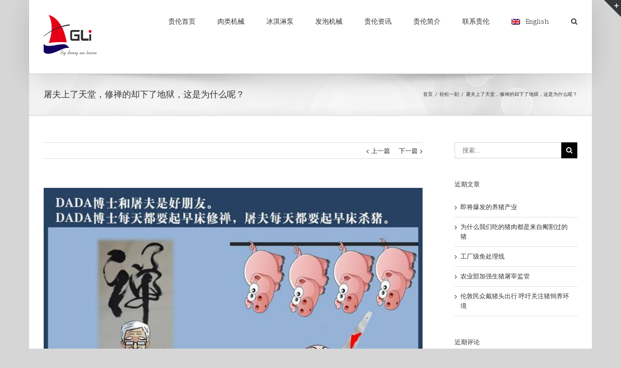

--- FILE ---
content_type: text/html; charset=UTF-8
request_url: http://cn.meater.cn/tu_fu_shang_le_tian_tang_xiu_chan_de_que_xia_le_di_yu_zhe_shi_wei_shen_me_ne/
body_size: 198562
content:
<!DOCTYPE html>
<html class="" xmlns="http://www.w3.org/1999/xhtml" lang="zh-CN">
<head>
<meta http-equiv="Content-Type" content="text/html; charset=utf-8"/>
<title>上海贵伦智能技术有限公司 -   屠夫上了天堂，修禅的却下了地狱，这是为什么呢？</title>
<!--[if lte IE 8]>
<script type="text/javascript" src="http://cn.meater.cn/wp-content/themes/Avada/assets/js/html5shiv.js"></script>
<![endif]-->
<meta name="viewport" content="width=device-width, initial-scale=1, maximum-scale=1" />
<link rel='dns-prefetch' href='//fonts.googleapis.com' />
<link rel='dns-prefetch' href='//s.w.org' />
<link rel="alternate" type="application/rss+xml" title="上海贵伦智能技术有限公司 &raquo; Feed" href="http://cn.meater.cn/feed/" />
<link rel="alternate" type="application/rss+xml" title="上海贵伦智能技术有限公司 &raquo; 评论Feed" href="http://cn.meater.cn/comments/feed/" />
<link rel="alternate" type="application/rss+xml" title="上海贵伦智能技术有限公司 &raquo; 屠夫上了天堂，修禅的却下了地狱，这是为什么呢？评论Feed" href="http://cn.meater.cn/tu_fu_shang_le_tian_tang_xiu_chan_de_que_xia_le_di_yu_zhe_shi_wei_shen_me_ne/feed/" />
<script type="text/javascript">
window._wpemojiSettings = {"baseUrl":"https:\/\/s.w.org\/images\/core\/emoji\/2.2.1\/72x72\/","ext":".png","svgUrl":"https:\/\/s.w.org\/images\/core\/emoji\/2.2.1\/svg\/","svgExt":".svg","source":{"concatemoji":"http:\/\/cn.meater.cn\/wp-includes\/js\/wp-emoji-release.min.js?ver=4.7.26"}};
!function(t,a,e){var r,n,i,o=a.createElement("canvas"),l=o.getContext&&o.getContext("2d");function c(t){var e=a.createElement("script");e.src=t,e.defer=e.type="text/javascript",a.getElementsByTagName("head")[0].appendChild(e)}for(i=Array("flag","emoji4"),e.supports={everything:!0,everythingExceptFlag:!0},n=0;n<i.length;n++)e.supports[i[n]]=function(t){var e,a=String.fromCharCode;if(!l||!l.fillText)return!1;switch(l.clearRect(0,0,o.width,o.height),l.textBaseline="top",l.font="600 32px Arial",t){case"flag":return(l.fillText(a(55356,56826,55356,56819),0,0),o.toDataURL().length<3e3)?!1:(l.clearRect(0,0,o.width,o.height),l.fillText(a(55356,57331,65039,8205,55356,57096),0,0),e=o.toDataURL(),l.clearRect(0,0,o.width,o.height),l.fillText(a(55356,57331,55356,57096),0,0),e!==o.toDataURL());case"emoji4":return l.fillText(a(55357,56425,55356,57341,8205,55357,56507),0,0),e=o.toDataURL(),l.clearRect(0,0,o.width,o.height),l.fillText(a(55357,56425,55356,57341,55357,56507),0,0),e!==o.toDataURL()}return!1}(i[n]),e.supports.everything=e.supports.everything&&e.supports[i[n]],"flag"!==i[n]&&(e.supports.everythingExceptFlag=e.supports.everythingExceptFlag&&e.supports[i[n]]);e.supports.everythingExceptFlag=e.supports.everythingExceptFlag&&!e.supports.flag,e.DOMReady=!1,e.readyCallback=function(){e.DOMReady=!0},e.supports.everything||(r=function(){e.readyCallback()},a.addEventListener?(a.addEventListener("DOMContentLoaded",r,!1),t.addEventListener("load",r,!1)):(t.attachEvent("onload",r),a.attachEvent("onreadystatechange",function(){"complete"===a.readyState&&e.readyCallback()})),(r=e.source||{}).concatemoji?c(r.concatemoji):r.wpemoji&&r.twemoji&&(c(r.twemoji),c(r.wpemoji)))}(window,document,window._wpemojiSettings);
</script>
<style type="text/css">
img.wp-smiley,
img.emoji {
display: inline !important;
border: none !important;
box-shadow: none !important;
height: 1em !important;
width: 1em !important;
margin: 0 .07em !important;
vertical-align: -0.1em !important;
background: none !important;
padding: 0 !important;
}
</style>
<!-- <link rel='stylesheet' id='layerslider-css'  href='http://cn.meater.cn/wp-content/plugins/LayerSlider/static/css/layerslider.css?ver=5.3.2' type='text/css' media='all' /> -->
<link rel="stylesheet" type="text/css" href="//cn.meater.cn/wp-content/cache/wpfc-minified/4623ca5689dd256c19345f76ab781786/1594638646index.css" media="all"/>
<link rel='stylesheet' id='ls-google-fonts-css'  href='http://fonts.googleapis.com/css?family=Lato:100,300,regular,700,900%7COpen+Sans:300%7CIndie+Flower:regular%7COswald:300,regular,700&#038;subset=latin%2Clatin-ext' type='text/css' media='all' />
<!-- <link rel='stylesheet' id='rs-plugin-settings-css'  href='http://cn.meater.cn/wp-content/plugins/revslider/rs-plugin/css/settings.css?ver=4.6.93' type='text/css' media='all' /> -->
<link rel="stylesheet" type="text/css" href="//cn.meater.cn/wp-content/cache/wpfc-minified/ee08fa9aed5a9fd7e2964bfeb7cbf3a6/1594638646index.css" media="all"/>
<style id='rs-plugin-settings-inline-css' type='text/css'>
.tp-caption a{color:#ff7302;text-shadow:none;-webkit-transition:all 0.2s ease-out;-moz-transition:all 0.2s ease-out;-o-transition:all 0.2s ease-out;-ms-transition:all 0.2s ease-out}.tp-caption a:hover{color:#ffa902}.tp-caption a{color:#ff7302;text-shadow:none;-webkit-transition:all 0.2s ease-out;-moz-transition:all 0.2s ease-out;-o-transition:all 0.2s ease-out;-ms-transition:all 0.2s ease-out}.tp-caption a:hover{color:#ffa902}
</style>
<!-- <link rel='stylesheet' id='yith_ywraq_frontend-css'  href='http://cn.meater.cn/wp-content/plugins/yith-woocommerce-request-a-quote/assets/css/frontend.css?ver=4.7.26' type='text/css' media='all' /> -->
<link rel="stylesheet" type="text/css" href="//cn.meater.cn/wp-content/cache/wpfc-minified/2dc3b0f5d97647b76f214603713af608/1684296666index.css" media="all"/>
<link rel='stylesheet' id='avada-google-fonts-css'  href='http://fonts.googleapis.com/css?family=PT+Sans%3A400%2C400italic%2C700%2C700italic%7CAntic+Slab%3A400%2C400italic%2C700%2C700italic&#038;subset=latin&#038;ver=4.7.26' type='text/css' media='all' />
<!-- <link rel='stylesheet' id='avada-stylesheet-css'  href='http://cn.meater.cn/wp-content/themes/Avada/style.css?ver=3.8.4' type='text/css' media='all' /> -->
<link rel="stylesheet" type="text/css" href="//cn.meater.cn/wp-content/cache/wpfc-minified/088987a48e36e8b5ee96f4d43fc4fd2c/1594638646index.css" media="all"/>
<!--[if lte IE 9]>
<link rel='stylesheet' id='avada-shortcodes-css'  href='http://cn.meater.cn/wp-content/themes/Avada/shortcodes.css?ver=3.8.4' type='text/css' media='all' />
<![endif]-->
<!-- <link rel='stylesheet' id='fontawesome-css'  href='http://cn.meater.cn/wp-content/themes/Avada/assets/fonts/fontawesome/font-awesome.css?ver=3.8.4' type='text/css' media='all' /> -->
<link rel="stylesheet" type="text/css" href="//cn.meater.cn/wp-content/cache/wpfc-minified/8361f5980c042e38af940a9672dae85a/1594638646index.css" media="all"/>
<!--[if lte IE 9]>
<link rel='stylesheet' id='avada-IE-fontawesome-css'  href='http://cn.meater.cn/wp-content/themes/Avada/assets/fonts/fontawesome/font-awesome.css?ver=3.8.4' type='text/css' media='all' />
<![endif]-->
<!--[if lte IE 8]>
<link rel='stylesheet' id='avada-IE8-css'  href='http://cn.meater.cn/wp-content/themes/Avada/assets/css/ie8.css?ver=3.8.4' type='text/css' media='all' />
<![endif]-->
<!--[if IE]>
<link rel='stylesheet' id='avada-IE-css'  href='http://cn.meater.cn/wp-content/themes/Avada/assets/css/ie.css?ver=3.8.4' type='text/css' media='all' />
<![endif]-->
<!-- <link rel='stylesheet' id='avada-iLightbox-css'  href='http://cn.meater.cn/wp-content/themes/Avada/ilightbox.css?ver=3.8.4' type='text/css' media='all' /> -->
<!-- <link rel='stylesheet' id='avada-woocommerce-css'  href='http://cn.meater.cn/wp-content/themes/Avada/assets/css/woocommerce.css?ver=3.8.4' type='text/css' media='all' /> -->
<link rel="stylesheet" type="text/css" href="//cn.meater.cn/wp-content/cache/wpfc-minified/52cc7662dc12d7832247c831fe17211f/1594638646index.css" media="all"/>
<script src='//cn.meater.cn/wp-content/cache/wpfc-minified/169647b92af603e293cd890c99ea7f34/1594638647index.js' type="text/javascript"></script>
<!-- <script type='text/javascript' src='http://cn.meater.cn/wp-content/plugins/LayerSlider/static/js/greensock.js?ver=1.11.8'></script> -->
<!-- <script type='text/javascript' src='http://cn.meater.cn/wp-includes/js/jquery/jquery.js?ver=1.12.4'></script> -->
<!-- <script type='text/javascript' src='http://cn.meater.cn/wp-includes/js/jquery/jquery-migrate.min.js?ver=1.4.1'></script> -->
<!-- <script type='text/javascript' src='http://cn.meater.cn/wp-content/plugins/LayerSlider/static/js/layerslider.kreaturamedia.jquery.js?ver=5.3.2'></script> -->
<!-- <script type='text/javascript' src='http://cn.meater.cn/wp-content/plugins/LayerSlider/static/js/layerslider.transitions.js?ver=5.3.2'></script> -->
<!-- <script type='text/javascript' src='http://cn.meater.cn/wp-content/plugins/revslider/rs-plugin/js/jquery.themepunch.tools.min.js?ver=4.6.93'></script> -->
<!-- <script type='text/javascript' src='http://cn.meater.cn/wp-content/plugins/revslider/rs-plugin/js/jquery.themepunch.revolution.min.js?ver=4.6.93'></script> -->
<link rel='https://api.w.org/' href='http://cn.meater.cn/wp-json/' />
<link rel="EditURI" type="application/rsd+xml" title="RSD" href="http://cn.meater.cn/xmlrpc.php?rsd" />
<link rel="wlwmanifest" type="application/wlwmanifest+xml" href="http://cn.meater.cn/wp-includes/wlwmanifest.xml" /> 
<meta name="generator" content="WordPress 4.7.26" />
<meta name="generator" content="WooCommerce 2.6.9" />
<link rel="canonical" href="http://cn.meater.cn/tu_fu_shang_le_tian_tang_xiu_chan_de_que_xia_le_di_yu_zhe_shi_wei_shen_me_ne/" />
<link rel='shortlink' href='http://cn.meater.cn/?p=749' />
<link rel="alternate" type="application/json+oembed" href="http://cn.meater.cn/wp-json/oembed/1.0/embed?url=http%3A%2F%2Fcn.meater.cn%2Ftu_fu_shang_le_tian_tang_xiu_chan_de_que_xia_le_di_yu_zhe_shi_wei_shen_me_ne%2F" />
<link rel="alternate" type="text/xml+oembed" href="http://cn.meater.cn/wp-json/oembed/1.0/embed?url=http%3A%2F%2Fcn.meater.cn%2Ftu_fu_shang_le_tian_tang_xiu_chan_de_que_xia_le_di_yu_zhe_shi_wei_shen_me_ne%2F&#038;format=xml" />
<script type="text/javascript">
jQuery(document).ready(function() {
// CUSTOM AJAX CONTENT LOADING FUNCTION
var ajaxRevslider = function(obj) {
// obj.type : Post Type
// obj.id : ID of Content to Load
// obj.aspectratio : The Aspect Ratio of the Container / Media
// obj.selector : The Container Selector where the Content of Ajax will be injected. It is done via the Essential Grid on Return of Content
var content = "";
data = {};
data.action = 'revslider_ajax_call_front';
data.client_action = 'get_slider_html';
data.token = '80b8e1ef7b';
data.type = obj.type;
data.id = obj.id;
data.aspectratio = obj.aspectratio;
// SYNC AJAX REQUEST
jQuery.ajax({
type:"post",
url:"http://cn.meater.cn/wp-admin/admin-ajax.php",
dataType: 'json',
data:data,
async:false,
success: function(ret, textStatus, XMLHttpRequest) {
if(ret.success == true)
content = ret.data;								
},
error: function(e) {
console.log(e);
}
});
// FIRST RETURN THE CONTENT WHEN IT IS LOADED !!
return content;						 
};
// CUSTOM AJAX FUNCTION TO REMOVE THE SLIDER
var ajaxRemoveRevslider = function(obj) {
return jQuery(obj.selector+" .rev_slider").revkill();
};
// EXTEND THE AJAX CONTENT LOADING TYPES WITH TYPE AND FUNCTION
var extendessential = setInterval(function() {
if (jQuery.fn.tpessential != undefined) {
clearInterval(extendessential);
if(typeof(jQuery.fn.tpessential.defaults) !== 'undefined') {
jQuery.fn.tpessential.defaults.ajaxTypes.push({type:"revslider",func:ajaxRevslider,killfunc:ajaxRemoveRevslider,openAnimationSpeed:0.3});   
// type:  Name of the Post to load via Ajax into the Essential Grid Ajax Container
// func: the Function Name which is Called once the Item with the Post Type has been clicked
// killfunc: function to kill in case the Ajax Window going to be removed (before Remove function !
// openAnimationSpeed: how quick the Ajax Content window should be animated (default is 0.3)
}
}
},30);
});
</script>
<style type="text/css">.recentcomments a{display:inline !important;padding:0 !important;margin:0 !important;}</style>
<!--[if IE 9]> <script>var _fusionParallaxIE9 = true;</script> <![endif]-->
<!--[if lte IE 8]>
<script type="text/javascript">
jQuery(document).ready(function() {
var imgs, i, w;
var imgs = document.getElementsByTagName( 'img' );
for( i = 0; i < imgs.length; i++ ) {
w = imgs[i].getAttribute( 'width' );
imgs[i].removeAttribute( 'width' );
imgs[i].removeAttribute( 'height' );
}
});
</script>
<script src="http://cn.meater.cn/wp-content/themes/Avada/assets/js/excanvas.js"></script>
<![endif]-->
<!--[if lte IE 9]>
<script type="text/javascript">
jQuery(document).ready(function() {
// Combine inline styles for body tag
jQuery('body').each( function() {	
var combined_styles = '<style type="text/css">';
jQuery( this ).find( 'style' ).each( function() {
combined_styles += jQuery(this).html();
jQuery(this).remove();
});
combined_styles += '</style>';
jQuery( this ).prepend( combined_styles );
});
});
</script>
<![endif]-->	
<script type="text/javascript">
/*@cc_on
@if (@_jscript_version == 10)
document.write('<style type="text/css">.fusion-body .fusion-header-shadow:after{z-index: 99 !important;}.fusion-body.side-header #side-header.header-shadow:after{ z-index: 0 !important; }.search input,.searchform input {padding-left:10px;} .avada-select-parent .select-arrow,.select-arrow{height:33px;background-color:#ffffff;}.search input{padding-left:5px;}header .tagline{margin-top:3px;}.star-rating span:before {letter-spacing: 0;}.avada-select-parent .select-arrow,.gravity-select-parent .select-arrow,.wpcf7-select-parent .select-arrow,.select-arrow{background: #fff;}.star-rating{width: 5.2em;}.star-rating span:before {letter-spacing: 0.1em;}</style>');
@end
@*/
var doc = document.documentElement;
doc.setAttribute('data-useragent', navigator.userAgent);
</script>
<style type="text/css">
.GLi_384{color:green;}html, body, html body.custom-background, .woocommerce-tabs > .tabs .active a { background-color: #ffffff; }html, body, html body.custom-background, .woocommerce-tabs > .tabs .active a { background-color: #d7d6d6; }.fusion-secondary-header, .sticky-header .sticky-shadow, .tfs-slider .slide-content, .header-v4 #small-nav, .header-v5 #small-nav, .fusion-footer-copyright-area, .fusion-footer-widget-area, #slidingbar, .fusion-page-title-bar{ padding-left: 30px; padding-right: 30px; }#main { padding-left: 30px; padding-right: 30px; }@media only screen and (max-width: 800px ) {.fusion-mobile-menu-design-modern .fusion-secondary-header { padding-left: 0 !important; padding-right: 0 !important; }#side-header{width:auto;}}@media only screen and (max-width: 1100px) {.width-100#main { padding-left: 30px !important; padding-right: 30px !important; }.width-100 .fullwidth-box, .width-100 .fusion-section-separator {padding-left: 30px !important;padding-right: 30px !important;}.width-100 .fullwidth-box, .width-100 .fusion-section-separator {margin-left: -30px !important;margin-right: -30px !important;}}.fusion-mobile-menu-design-modern .fusion-mobile-nav-holder li a { padding-left: 30px; padding-right: 30px; }.fusion-mobile-menu-design-modern .fusion-mobile-nav-holder li a {padding-left: 30px;padding-right: 30px;}.fusion-mobile-menu-design-modern .fusion-mobile-nav-holder .fusion-mobile-nav-item .fusion-open-submenu {padding-right: 35px;}.fusion-mobile-menu-design-modern .fusion-mobile-nav-holder .fusion-mobile-nav-item a {padding-left: 30px;padding-right: 30px;}.fusion-mobile-menu-design-modern .fusion-mobile-nav-holder .fusion-mobile-nav-item li a {padding-left: 42px;}.fusion-mobile-menu-design-modern .fusion-mobile-nav-holder .fusion-mobile-nav-item li li a {padding-left: 55px;}.fusion-mobile-menu-design-modern .fusion-mobile-nav-holder .fusion-mobile-nav-item li li li a {padding-left: 68px;}.fusion-mobile-menu-design-modern .fusion-mobile-nav-holder .fusion-mobile-nav-item li li li li a {padding-left: 81px;}.rtl .fusion-mobile-menu-design-modern .fusion-mobile-nav-holder .fusion-mobile-nav-item .fusion-open-submenu {padding-left: 30px;padding-right: 15px;}.rtl .fusion-mobile-menu-design-modern .fusion-mobile-nav-holder .fusion-mobile-nav-item a {padding-left: 30px;padding-right: 30px;}.rtl .fusion-mobile-menu-design-modern .fusion-mobile-nav-holder .fusion-mobile-nav-item li a {padding-left: 0;padding-right: 42px;}.rtl .fusion-mobile-menu-design-modern .fusion-mobile-nav-holder .fusion-mobile-nav-item li li a {padding-left: 0;padding-right: 55px;}.rtl .fusion-mobile-menu-design-modern .fusion-mobile-nav-holder .fusion-mobile-nav-item li li li a {padding-left: 0;padding-right: 68px;}.rtl .fusion-mobile-menu-design-modern .fusion-mobile-nav-holder .fusion-mobile-nav-item li li li li a {padding-left: 0;padding-left: 81px;}@media only screen and (min-width: 1130px ) and (max-width: 1210px ) {.grid-layout-6 .fusion-post-grid,.fusion-portfolio-six .fusion-portfolio-post {width: 20% !important;}.grid-layout-5 .fusion-post-grid,.fusion-portfolio-five .fusion-portfolio-post {width: 25% !important;}}@media only screen and (min-width: 800px ) and (max-width: 1130px ) {.grid-layout-6 .fusion-post-grid,.fusion-portfolio-six .fusion-portfolio-post {width: 25% !important;}.grid-layout-5 .fusion-post-grid,.fusion-portfolio-five .fusion-portfolio-post {width: 33.3333333333% !important;}.grid-layout-4 .fusion-post-grid,.fusion-portfolio-four .fusion-portfolio-post {width: 33.3333333333% !important;}}@media only screen and (min-width: 700px ) and (max-width: 800px ) {.fusion-blog-layout-grid-6 .fusion-post-grid,.fusion-portfolio-six .fusion-portfolio-post {width: 33.3333333333% !important;}.fusion-blog-layout-grid-5 .fusion-post-grid,.fusion-blog-layout-grid-4 .fusion-post-grid,.fusion-blog-layout-grid-3 .fusion-post-grid,.fusion-portfolio-five .fusion-portfolio-post,.fusion-portfolio-four .fusion-portfolio-post,.fusion-portfolio-three .fusion-portfolio-post,.fusion-portfolio-masonry .fusion-portfolio-post {width: 50% !important;}}@media only screen and (min-width: 640px ) and ( max-width: 700px ) {.fusion-blog-layout-grid-6 .fusion-post-grid,.fusion-blog-layout-grid-5 .fusion-post-grid,.fusion-blog-layout-grid-4 .fusion-post-grid,.fusion-blog-layout-grid-3 .fusion-post-grid,.fusion-portfolio-six .fusion-portfolio-post,.fusion-portfolio-five .fusion-portfolio-post,.fusion-portfolio-four .fusion-portfolio-post,.fusion-portfolio-three .fusion-portfolio-post,.fusion-portfolio-masonry .fusion-portfolio-post {width: 50% !important;}}@media only screen and (max-width: 640px ) {.fusion-blog-layout-grid .fusion-post-grid,.fusion-portfolio-post {width: 100% !important;}}@media only screen and (min-device-width: 768px) and (max-device-width: 1366px) and (orientation: portrait) {.fusion-blog-layout-grid-6 .fusion-post-grid,.fusion-portfolio-six .fusion-portfolio-post {width: 33.3333333333% !important;}.fusion-blog-layout-grid-5 .fusion-post-grid,.fusion-blog-layout-grid-4 .fusion-post-grid,.fusion-blog-layout-grid-3 .fusion-post-grid,.fusion-portfolio-five .fusion-portfolio-post,.fusion-portfolio-four .fusion-portfolio-post,.fusion-portfolio-three .fusion-portfolio-post,.fusion-portfolio-masonry .fusion-portfolio-post {width: 50% !important;}}@media only screen and (min-device-width: 768px) and (max-device-width: 1024px) and (orientation: landscape){}a:hover, .tooltip-shortcode {color: #a0ce4e;}.fusion-footer-widget-area ul li a:hover,.fusion-footer-widget-area .fusion-tabs-widget .tab-holder .news-list li .post-holder a:hover,.fusion-footer-widget-area .fusion-accordian .panel-title a:hover,#slidingbar-area ul li a:hover,#slidingbar-area .fusion-accordian .panel-title a:hover,.fusion-filters .fusion-filter.fusion-active a,.project-content .project-info .project-info-box a:hover,#main .post h2 a:hover,#main .about-author .title a:hover,span.dropcap,.fusion-footer-widget-area a:hover,#slidingbar-area a:hover,.fusion-copyright-notice a:hover,.sidebar .widget_categories li a:hover,.sidebar .widget li a:hover,.fusion-date-and-formats .fusion-format-box i,h5.toggle:hover a,.tooltip-shortcode,.content-box-percentage,.fusion-popover,.woocommerce .address .edit:hover:after,.my_account_orders .order-actions a:hover:after,.more a:hover:after,.fusion-read-more:hover:after,.pagination-prev:hover:before,.pagination-next:hover:after,.bbp-topic-pagination .prev:hover:before,.bbp-topic-pagination .next:hover:after,.single-navigation a[rel=prev]:hover:before,.single-navigation a[rel=next]:hover:after,.sidebar .widget_nav_menu li a:hover:before,.sidebar .widget_categories li a:hover:before,.sidebar .widget .recentcomments:hover:before,.sidebar .widget_recent_entries li a:hover:before,.sidebar .widget_archive li a:hover:before,.sidebar .widget_pages li a:hover:before,.sidebar .widget_links li a:hover:before,.side-nav .arrow:hover:after,.woocommerce-tabs .tabs a:hover .arrow:after,#wrapper .jtwt .jtwt_tweet a:hover,.star-rating:before,.star-rating span:before,.price ins .amount, .avada-order-details .shop_table.order_details tfoot tr:last-child .amount,.price > .amount,.woocommerce-pagination .prev:hover,.woocommerce-pagination .next:hover,.woocommerce-pagination .prev:hover:before,.woocommerce-pagination .next:hover:after,.woocommerce-tabs .tabs li.active a,.woocommerce-tabs .tabs li.active a .arrow:after,#wrapper .cart-checkout a:hover,#wrapper .cart-checkout a:hover:before,.widget_shopping_cart_content .total .amount,.widget_layered_nav li a:hover:before,.widget_product_categories li a:hover:before,.woocommerce-side-nav li.active a,.woocommerce-side-nav li.active a:after,.my_account_orders .order-number a,.shop_table .product-subtotal .amount,.cart_totals .order-total .amount,.checkout .shop_table tfoot .order-total .amount,#final-order-details .mini-order-details tr:last-child .amount,.rtl .more a:hover:before,.rtl .fusion-read-more:hover:before,#wrapper .sidebar .current_page_item > a,#wrapper .sidebar .current-menu-item > a,#wrapper .sidebar .current_page_item > a:before,#wrapper .sidebar .current-menu-item > a:before,#wrapper .fusion-footer-widget-area .current_page_item > a,#wrapper .fusion-footer-widget-area .current-menu-item > a,#wrapper .fusion-footer-widget-area .current_page_item > a:before,#wrapper .fusion-footer-widget-area .current-menu-item > a:before,#wrapper #slidingbar-area .current_page_item > a,#wrapper #slidingbar-area .current-menu-item > a,#wrapper #slidingbar-area .current_page_item > a:before,#wrapper #slidingbar-area .current-menu-item > a:before,.side-nav ul > li.current_page_item > a,.side-nav li.current_page_ancestor > a,.gform_wrapper span.ginput_total,.gform_wrapper span.ginput_product_price,.ginput_shipping_price,.bbp-topics-front ul.super-sticky a:hover, .bbp-topics ul.super-sticky a:hover, .bbp-topics ul.sticky a:hover, .bbp-forum-content ul.sticky a:hover, .fusion-accordian .panel-title a:hover{color: #a0ce4e;}.fusion-content-boxes .heading-link:hover h2 {color: #a0ce4e !important;}.fusion-content-boxes .heading-link:hover .icon i.circle-yes, .fusion-accordian .panel-title a:hover .fa-fusion-box {background-color: #a0ce4e !important;border-color: #a0ce4e !important;}.sidebar .fusion-image-wrapper .fusion-rollover .fusion-rollover-content a:hover { color: #333333; }.star-rating:before,.star-rating span:before {color: #a0ce4e;}.tagcloud a:hover,#slidingbar-area .tagcloud a:hover,.fusion-footer-widget-area .tagcloud a:hover{ color: #FFFFFF; text-shadow: none; -moz-text-shadow: none; -webkit-text-shadow: none; }.reading-box,.fusion-filters .fusion-filter.fusion-active a,#wrapper .fusion-tabs-widget .tab-holder .tabs li.active a,#wrapper .post-content blockquote,.progress-bar-content,.pagination .current,.bbp-topic-pagination .current,.pagination a.inactive:hover,.woocommerce-pagination .page-numbers.current,.woocommerce-pagination .page-numbers:hover,#nav ul li > a:hover,#sticky-nav ul li > a:hover,.woocommerce-pagination .current,.tagcloud a:hover,#bbpress-forums div.bbp-topic-tags a:hover,#wrapper .fusion-tabs.classic .nav-tabs > li.active .tab-link:hover, #wrapper .fusion-tabs.classic .nav-tabs > li.active .tab-link:focus, #wrapper .fusion-tabs.classic .nav-tabs > li.active .tab-link,#wrapper .fusion-tabs.vertical-tabs.classic .nav-tabs > li.active .tab-link {border-color: #a0ce4e;}#wrapper .side-nav li.current_page_item a{border-right-color: #a0ce4e;border-left-color: #a0ce4e;}.fusion-accordian .panel-title .active .fa-fusion-box,ul.circle-yes li:before,.circle-yes ul li:before,.progress-bar-content,.pagination .current,.bbp-topic-pagination .current,.fusion-date-and-formats .fusion-date-box,.table-2 table thead,.onsale,.woocommerce-pagination .current,.woocommerce .social-share li a:hover i,.price_slider_wrapper .ui-slider .ui-slider-range,.tagcloud a:hover,.cart-loading,#toTop:hover,#bbpress-forums div.bbp-topic-tags a:hover,#wrapper .search-table .search-button input[type="submit"]:hover,ul.arrow li:before,p.demo_store,.avada-myaccount-data .digital-downloads li:before, .avada-thank-you .order_details li:before,.sidebar .widget_layered_nav li.chosen, .sidebar .widget_layered_nav_filters li.chosen {background-color: #a0ce4e;}.woocommerce .social-share li a:hover i {border-color: #a0ce4e;}.bbp-topics-front ul.super-sticky, .bbp-topics ul.super-sticky, .bbp-topics ul.sticky, .bbp-forum-content ul.sticky{background-color: #ffffe8;opacity: 1;}#slidingbar {background-color:#363839;background-color:rgba(54,56,57,1);}.sb-toggle-wrapper {border-top-color:#363839;border-top-color:rgba(54,56,57,1);}#wrapper #slidingbar-area .fusion-tabs-widget .tab-holder .tabs li {border-color: #363839;border-color: rgba(54,56,57,1);}#main,#wrapper,.fusion-separator .icon-wrapper, html, body, .bbp-arrow, .woocommerce-tabs > .tabs .active a { background-color: #ffffff; }.fusion-footer-widget-area{background-color: #363839;}#wrapper .fusion-footer-widget-area .fusion-tabs-widget .tab-holder .tabs li {border-color: #363839;}.fusion-footer-widget-area{border-color: #e9eaee;}.fusion-footer-copyright-area{background-color: #282a2b;}.fusion-footer-copyright-area{border-color: #4b4c4d;}.sep-boxed-pricing .panel-heading{background-color: #a0ce4e;border-color: #a0ce4e;}.fusion-pricing-table .panel-body .price .integer-part, .fusion-pricing-table .panel-body .price .decimal-part,.full-boxed-pricing.fusion-pricing-table .standout .panel-heading h3{color: #a0ce4e;}.fusion-image-wrapper .fusion-rollover{background-image: linear-gradient(top, rgba(160,206,78, 0.8) 0%, rgba(160,206,78, 0.8) 100%);background-image: -o-linear-gradient(top, rgba(160,206,78, 0.8) 0%, rgba(160,206,78, 0.8) 100%);background-image: -moz-linear-gradient(top, rgba(160,206,78, 0.8) 0%, rgba(160,206,78, 0.8) 100%);background-image: -webkit-linear-gradient(top, rgba(160,206,78, 0.8) 0%, rgba(160,206,78, 0.8) 100%);background-image: -ms-linear-gradient(top, rgba(160,206,78, 0.8) 0%, rgba(160,206,78, 0.8) 100%);background-image: -webkit-gradient(linear,left top,left bottom,color-stop(0, rgba(160,206,78, 0.8)),color-stop(1, rgba(160,206,78, 0.8)));filter: progid:DXImageTransform.Microsoft.gradient(startColorstr='#a0ce4e', endColorstr='#a0ce4e'), progid: DXImageTransform.Microsoft.Alpha(Opacity=0);}.no-cssgradients .fusion-image-wrapper .fusion-rollover{background: #a0ce4e;}.fusion-image-wrapper:hover .fusion-rollover {filter: progid:DXImageTransform.Microsoft.gradient(startColorstr='#a0ce4e', endColorstr='#a0ce4e'), progid: DXImageTransform.Microsoft.Alpha(Opacity=100);}.fusion-portfolio-one .fusion-button,#main .comment-submit,#reviews input#submit,.comment-form input[type="submit"],.wpcf7-form input[type="submit"],.wpcf7-submit,.bbp-submit-wrapper .button,.button-default,.fusion-button-default,.button.default,.price_slider_amount button,.gform_wrapper .gform_button,.woocommerce .single_add_to_cart_button,.woocommerce button.button,.woocommerce .shipping-calculator-form .button,.woocommerce .checkout #place_order,.woocommerce .checkout_coupon .button,.woocommerce .login .button,.woocommerce .register .button,.woocommerce .avada-order-details .order-again .button,.woocommerce .avada-order-details .order-again .button,.woocommerce .lost_reset_password input[type=submit],#bbp_user_edit_submit,.ticket-selector-submit-btn[type=submit],.gform_page_footer input[type=button]{background: #a0ce4e;color: #fff;background-image: -webkit-gradient( linear, left bottom, left top, from( #a0ce4e ), to( #a0ce4e ) );background-image: -webkit-linear-gradient( bottom,#a0ce4e, #a0ce4e );background-image:-moz-linear-gradient( bottom, #a0ce4e, #a0ce4e );background-image:-o-linear-gradient( bottom, #a0ce4e, #a0ce4e );background-image: linear-gradient( to top, #a0ce4e, #a0ce4e );filter: progid:DXImageTransform.Microsoft.gradient(startColorstr='#a0ce4e', endColorstr='#a0ce4e');-webkit-transition: all .2s;-moz-transition: all .2s;-ms-transition: all .2s;-o-transition: all .2s;transition: all .2s;}.no-cssgradients .fusion-portfolio-one .fusion-button,.no-cssgradients #main .comment-submit,.no-cssgradients #reviews input#submit,.no-cssgradients .comment-form input[type="submit"],.no-cssgradients .wpcf7-form input[type="submit"],.no-cssgradients .wpcf7-submit,.no-cssgradients .bbp-submit-wrapper .button,.no-cssgradients .button-default,.no-cssgradients .fusion-button-default,.no-cssgradients .button.default,.no-cssgradients .price_slider_amount button,.no-cssgradients .gform_wrapper .gform_button,.no-cssgradients .woocommerce .single_add_to_cart_button,.no-cssgradients .woocommerce button.button,.no-cssgradients .woocommerce .shipping-calculator-form .button,.no-cssgradients .woocommerce .checkout #place_order,.no-cssgradients .woocommerce .checkout_coupon .button,.no-cssgradients .woocommerce .login .button,.no-cssgradients .woocommerce .register .button,.no-cssgradients .woocommerce .avada-order-details .order-again .button.no-cssgradients .woocommerce .lost_reset_password input[type=submit],.no-cssgradients #bbp_user_edit_submit,.no-cssgradients .ticket-selector-submit-btn[type=submit],.no-cssgradients .gform_page_footer input[type=button]{background: #a0ce4e;}.fusion-portfolio-one .fusion-button:hover,#main .comment-submit:hover,#reviews input#submit:hover,.comment-form input[type="submit"]:hover,.wpcf7-form input[type="submit"]:hover,.wpcf7-submit:hover,.bbp-submit-wrapper .button:hover,.button-default:hover,.fusion-button-default:hover,.button.default:hover,.price_slider_amount button:hover,.gform_wrapper .gform_button:hover,.woocommerce .single_add_to_cart_button:hover,.woocommerce .shipping-calculator-form .button:hover,.woocommerce .checkout #place_order:hover,.woocommerce .checkout_coupon .button:hover,.woocommerce .login .button:hover,.woocommerce .register .button:hover,.woocommerce .avada-order-details .order-again .button:hover,.woocommerce .lost_reset_password input[type=submit]:hover,#bbp_user_edit_submit:hover,.ticket-selector-submit-btn[type=submit]:hover,.gform_page_footer input[type=button]:hover{background: #96c346;color: #fff;background-image: -webkit-gradient( linear, left bottom, left top, from( #96c346 ), to( #96c346 ) );background-image: -webkit-linear-gradient( bottom, #96c346, #96c346 );background-image:-moz-linear-gradient( bottom, #96c346, #96c346 );background-image:-o-linear-gradient( bottom, #96c346, #96c346 );background-image: linear-gradient( to top, #96c346, #96c346 );filter: progid:DXImageTransform.Microsoft.gradient(startColorstr='#96c346', endColorstr='#96c346');}.no-cssgradients .fusion-portfolio-one .fusion-button:hover,.no-cssgradients #main .comment-submit:hover,.no-cssgradients #reviews input#submit:hover,.no-cssgradients .comment-form input[type="submit"]:hover,.no-cssgradients .wpcf7-form input[type="submit"]:hover,.no-cssgradients .wpcf7-submit:hover,.no-cssgradients .bbp-submit-wrapper .button:hover,.no-cssgradients .button-default:hover,.no-cssgradients .fusion-button-default:hover,.no-cssgradinets .button.default:hover,.no-cssgradients .price_slider_amount button:hover,.no-cssgradients .gform_wrapper .gform_button:hover,.no-cssgradients .woocommerce .single_add_to_cart_button:hover.no-cssgradients .woocommerce .shipping-calculator-form .button:hover,.no-cssgradients .woocommerce .checkout #place_order:hover,.no-cssgradients .woocommerce .checkout_coupon .button:hover,.no-cssgradients .woocommerce .login .button:hover,.no-cssgradients .woocommerce .register .button:hover,.no-cssgradients .woocommerce .avada-order-details .order-again .button:hover,.no-cssgradients .woocommerce .lost_reset_password input[type=submit]:hover,.no-cssgradients #bbp_user_edit_submit:hover,.no-cssgradients .ticket-selector-submit-btn[type=submit]:hover,.no-cssgradients .gform_page_footer input[type=button]:hover{background: #96c346;}.fusion-image-wrapper .fusion-rollover .fusion-rollover-link, .fusion-image-wrapper .fusion-rollover .fusion-rollover-gallery { background-color: #333333; }.fusion-rollover .fusion-rollover-content .fusion-rollover-title, .fusion-image-wrapper .fusion-rollover .fusion-rollover-content .fusion-rollover-title a, .fusion-image-wrapper .fusion-rollover .fusion-rollover-content .fusion-rollover-categories, .fusion-image-wrapper .fusion-rollover .fusion-rollover-content .fusion-rollover-categories a,.fusion-image-wrapper .fusion-rollover .fusion-rollover-content a{ color: #333333; }.fusion-page-title-bar{border-color: #d2d3d4;}.fusion-footer-widget-area{padding-top: 43px;padding-bottom: 40px;}.fusion-footer-widget-area > .fusion-row, .fusion-footer-copyright-area > .fusion-row {padding-left: 0px;padding-right: 0px;}.fusion-footer-copyright-area{padding-top: 18px;padding-bottom: 16px;}.fontawesome-icon.circle-yes{background-color: #333333;}.fontawesome-icon.circle-yes{border-color: #333333;}.fontawesome-icon,.fontawesome-icon.circle-yes,.avada-myaccount-data .digital-downloads li:before,.avada-myaccount-data .digital-downloads li:after,.avada-thank-you .order_details li:before,.avada-thank-you .order_details li:after,.post-content .error-menu li:before,.post-content .error-menu li:after{color: #ffffff;}.fusion-title .title-sep,.product .product-border{border-color: #e0dede;}.review blockquote q,.post-content blockquote,.checkout .payment_methods .payment_box{background-color: #f6f6f6;}.fusion-testimonials .author:after{border-top-color: #f6f6f6;}.review blockquote q,.post-content blockquote{color: #747474;}body, #nav ul li ul li a, #sticky-nav ul li ul li a,.more,.avada-container h3,.meta .fusion-date,.review blockquote q,.review blockquote div strong,.project-content .project-info h4,.post-content blockquote,.fusion-load-more-button,.ei-title h3,.comment-form input[type="submit"],.wpcf7-form input[type="submit"],.gform_wrapper .gform_button,.woocommerce-success-message .button,.woocommerce .single_add_to_cart_button,.woocommerce button.button,.woocommerce .shipping-calculator-form .button,.woocommerce .checkout #place_order,.woocommerce .checkout_coupon .button,.woocommerce .login .button,.woocommerce .register .button,.fusion-page-title-bar h3,.fusion-blog-shortcode .fusion-timeline-date,#reviews #comments > h2,.fusion-image-wrapper .fusion-rollover .fusion-rollover-content .fusion-rollover-title,.fusion-image-wrapper .fusion-rollover .fusion-rollover-content .fusion-rollover-categories,.fusion-image-wrapper .fusion-rollover .fusion-rollover-content a,.fusion-image-wrapper .fusion-rollover .fusion-rollover-content .price,#wrapper #nav ul li ul li > a, #wrapper #sticky-nav ul li ul li > a,#bbp_user_edit_submit,.ticket-selector-submit-btn[type=submit],.gform_page_footer input[type=button]{font-family: 'PT Sans', Arial, Helvetica, sans-serif;font-weight: 400;}.avada-container h3,.review blockquote div strong,.fusion-footer-widget-area h3,#slidingbar-areah3,.project-content .project-info h4,.fusion-load-more-button,.woocommerce .single_add_to_cart_button,.woocommerce button.button,.woocommerce .shipping-calculator-form .button,.woocommerce .checkout #place_order,.woocommerce .checkout_coupon .button,.woocommerce .login .button,.woocommerce .register .button,.woocommerce .avada-order-details .order-again .button,.comment-form input[type="submit"],.wpcf7-form input[type="submit"],.gform_wrapper .gform_button,#bbp_user_edit_submit,.ticket-selector-submit-btn[type=submit],.gform_page_footer input[type=button]{font-weight: bold;}.meta .fusion-date,.review blockquote q,.post-content blockquote{font-style: italic;}.side-nav li a{font-family: 'Antic Slab', Arial, Helvetica, sans-serif;font-weight: 400;}#main .reading-box h2,#main h2,.fusion-page-title-bar h1,.fusion-image-wrapper .fusion-rollover .fusion-rollover-content .fusion-rollover-title,.fusion-image-wrapper .fusion-rollover .fusion-rollover-content .fusion-rollover-title a,#main .post h2,.sidebar .widget h3,#wrapper .fusion-tabs-widget .tab-holder .tabs li a,.share-box h4,.project-content h3,.fusion-author .fusion-author-title,.fusion-pricing-table .title-row,.fusion-pricing-table .pricing-row,.fusion-person .person-desc .person-author .person-author-wrapper,.fusion-accordian .panel-title,.fusion-accordian .panel-heading a,.fusion-tabs .nav-tabsli .fusion-tab-heading,.fusion-carousel-title,.post-content h1, .post-content h2, .post-content h3, .post-content h4, .post-content h5, .post-content h6,.ei-title h2,table th,.project-content .project-info h4,.woocommerce-success-message .msg,.product-title, .cart-empty,.main-flex .slide-content h2, .main-flex .slide-content h3,.fusion-modal .modal-title, .popover .popover-title,.fusion-flip-box .flip-box-heading-back,.fusion-header-tagline{font-family: 'Antic Slab', Arial, Helvetica, sans-serif;}#main .reading-box h2,#main h2,.fusion-page-title-bar h1,.fusion-image-wrapper .fusion-rollover .fusion-rollover-content .fusion-rollover-title,.fusion-image-wrapper .fusion-rollover .fusion-rollover-content .fusion-rollover-title a,#main .post h2,.sidebar .widget h3,#wrapper .fusion-tabs-widget .tab-holder .tabs li a,.share-box h4,.project-content h3,.fusion-author .fusion-author-title,.fusion-pricing-table .title-row,.fusion-pricing-table .pricing-row,.fusion-person .person-desc .person-author .person-author-wrapper,.fusion-accordian .panel-title,.fusion-accordian .panel-heading a,.fusion-tabs .nav-tabsli .fusion-tab-heading,.fusion-carousel-title,.post-content h1, .post-content h2, .post-content h3, .post-content h4, .post-content h5, .post-content h6,.ei-title h2,table th,.woocommerce-success-message .msg,.product-title, .cart-empty,.main-flex .slide-content h2, .main-flex .slide-content h3,.fusion-modal .modal-title, .popover .popover-title,.fusion-flip-box .flip-box-heading-back,.fusion-header-tagline{font-weight: 400;}.fusion-footer-widget-area h3,#slidingbar-area h3{font-family: 'PT Sans', Arial, Helvetica, sans-serif;font-weight: 400;}body,.sidebar .slide-excerpt h2, .fusion-footer-widget-area .slide-excerpt h2,#slidingbar-area .slide-excerpt h2,.jtwt .jtwt_tweet, .sidebar .jtwt .jtwt_tweet {font-size: 13px;line-height: 20px;}.project-content .project-info h4,.gform_wrapper label,.gform_wrapper .gfield_description,.fusion-footer-widget-area ul, #slidingbar-area ul, .fusion-tabs-widget .tab-holder .news-list li .post-holder a,.fusion-tabs-widget .tab-holder .news-list li .post-holder .meta{font-size: 13px;line-height: 20px;}.fusion-blog-layout-timeline .fusion-timeline-date { font-size: 13; }.counter-box-content, .fusion-alert,.fusion-progressbar .sr-only, .post-content blockquote, .review blockquote q{ font-size: 13px; }body,.sidebar .slide-excerpt h2, .fusion-footer-widget-area .slide-excerpt h2,#slidingbar-area .slide-excerpt h2,.post-content blockquote, .review blockquote q,.project-content .project-info h4,.fusion-accordian .panel-body, #side-header .fusion-contact-info, #side-header .header-social .top-menu {line-height: 20px;}.fusion-page-title-bar .fusion-breadcrumbs,.fusion-page-title-bar .fusion-breadcrumbs li,.fusion-page-title-bar .fusion-breadcrumbs li a{font-size: 10px;}.side-nav li a{font-size: 14px;}.sidebar .widget h3{font-size: 13px;}#slidingbar-area h3{font-size: 13px; line-height: 13px;}.fusion-footer-widget-area h3{font-size: 13px; line-height: 13px;}.fusion-copyright-notice{font-size: 12px;}#main .fusion-row, .fusion-footer-widget-area .fusion-row,#slidingbar-area .fusion-row, .fusion-footer-copyright-area .fusion-row, .fusion-page-title-row, .tfs-slider .slide-content-container .slide-content { max-width: 1100px; }.post-content h1{font-size: 34px;line-height: 48px;}#wrapper .post-content h2,#wrapper .fusion-title h2,#wrapper #main .post-content .fusion-title h2,#wrapper .title h2,#wrapper #main .post-content .title h2,#wrapper#main .post h2, #wrapper#main .post h2, #wrapper .woocommerce .checkout h3, #main .fusion-portfolio h2, h2.entry-title {font-size: 18px;line-height: 41px;}#wrapper .post-content h2,#wrapper .fusion-title h2,#wrapper #main .post-content .fusion-title h2,#wrapper .title h2,#wrapper #main .post-content .title h2,#wrapper #main .post h2, #wrapper.woocommerce .checkout h3, .cart-empty, #main .fusion-portfolio h2, h2.entry-title{line-height: 27px;}.post-content h3,.project-content h3,.product-title{font-size:16px;line-height: 36px;}p.demo_store,.fusion-modal .modal-title { font-size: 16; }.post-content h3,.project-content h3,.product-title{line-height:24px;}.post-content h4, .fusion-portfolio-post .fusion-portfolio-content h4, .fusion-rollover .fusion-rollover-content .fusion-rollover-title,.fusion-person .person-author-wrapper .person-name, .fusion-person .person-author-wrapper .person-title, .fusion-carousel-title{font-size: 13px;line-height: 30px;}#wrapper .fusion-tabs-widget .tab-holder .tabs li a,.person-author-wrapper, #reviews #comments > h2,.popover .popover-title,.fusion-flip-box .flip-box-heading-back{font-size: 13px;}.fusion-accordian .panel-title,.fusion-sharing-box h4,.fusion-tabs .nav-tabs > li .fusion-tab-heading{font-size: 13px;}.post-content h4, .fusion-portfolio-post .fusion-portfolio-content h4, .fusion-rollover .fusion-rollover-content .fusion-rollover-title,.fusion-person .person-author-wrapper .person-name, .fusion-person .person-author-wrapper .person-title, .fusion-carousel-title{line-height: 20px;}.post-content h5{font-size: 12px;line-height: 18px;}.post-content h6{font-size: 11px;line-height: 17px;}.ei-title h2{font-size: 42px;line-height: 63px;}.ei-title h3{font-size: 20px;line-height: 30px;}.fusion-image-wrapper .fusion-rollover .fusion-rollover-content .fusion-rollover-categories,.fusion-image-wrapper .fusion-rollover .fusion-rollover-content .fusion-rollover-categories a,.fusion-recent-posts .columns .column .meta,.fusion-carousel-meta,.fusion-single-line-meta{font-size: 12px;line-height: 18px;}.post .fusion-meta-info, .fusion-recent-posts .columns .column .meta, .post .single-line-meta, .fusion-carousel-meta { font-size: 12px; }.fusion-image-wrapper .fusion-rollover .fusion-rollover-content .fusion-product-buttons a, .product-buttons a {font-size: 12px;line-height: 18px;}.pagination, .page-links, .woocommerce-pagination, .pagination .pagination-next, .woocommerce-pagination .next, .pagination .pagination-prev, .woocommerce-pagination .prev { font-size: 12px; }body,.post .post-content,.post-content blockquote,#wrapper .fusion-tabs-widget .tab-holder .news-list li .post-holder .meta,.sidebar .jtwt,#wrapper .meta,.review blockquote div,.search input,.project-content .project-info h4,.title-row,.fusion-rollover .price .amount,.quantity .qty,.quantity .minus,.quantity .plus,.fusion-blog-timeline-layout .fusion-timeline-date, #reviews #comments > h2,.sidebar .widget_nav_menu li, .sidebar .widget_categories li, .sidebar .widget_product_categories li, .sidebar .widget_meta li, .sidebar .widget .recentcomments, .sidebar .widget_recent_entries li, .sidebar .widget_archive li, .sidebar .widget_pages li, .sidebar .widget_links li, .sidebar .widget_layered_nav li, .sidebar .widget_product_categories li{color: #747474;}.post-content h1,.title h1,.woocommerce-success-message .msg, .woocommerce-message, .fusion-post-content h1{color: #333333;}#main .post h2,.post-content h2,.fusion-title h2,.title h2,.woocommerce-tabs h2,.search-page-search-form h2, .cart-empty, .woocommerce h2, .woocommerce .checkout h3, .fusion-post-content h2{color: #333333;}.post-content h3,.sidebar .widget h3,.project-content h3,.fusion-title h3,.title h3,.person-author-wrapper span,.product-title, .fusion-post-content h3{color: #333333;}.post-content h4,.project-content .project-info h4,.share-box h4,.fusion-title h4,.title h4,#wrapper .fusion-tabs-widget .tab-holder .tabs li a, .fusion-accordian .panel-title a, .fusion-carousel-title,.fusion-tabs .nav-tabs > li .fusion-tab-heading, .fusion-post-content h4 {color: #333333;}.post-content h5,.fusion-title h5,.title h5, .fusion-post-content h5{color: #333333;}.post-content h6,.fusion-title h6,.title h6, .fusion-post-content h6{color: #333333;}.fusion-page-title-bar h1, .fusion-page-title-bar h3{color: #333333;}.sep-boxed-pricing .panel-heading h3{color: #333333;}.full-boxed-pricing.fusion-pricing-table .panel-heading h3{color: #333333;}body a,body a:before,body a:after,.single-navigation a[rel="prev"]:before,.single-navigation a[rel="next"]:after,.project-content .project-info .project-info-box a,.sidebar .widget li a, .sidebar .widget .recentcomments, .sidebar .widget_categories li, #main .post h2 a, .about-author .title a,.shop_attributes tr th,.fusion-rollover a,.fusion-woo-featured-products-slider .price .amount,z.my_account_orders thead tr th,.shop_table thead tr th,.cart_totals table th,.checkout .shop_table tfoot th,.checkout .payment_methods label,#final-order-details .mini-order-details th,#main .product .product_title,.shop_table.order_details tr th,.widget_layered_nav li.chosen a, .widget_layered_nav li.chosen a:before,.widget_layered_nav_filters li.chosen a,.widget_layered_nav_filters li.chosen a:before,.fusion-load-more-button{color: #333333;}body #toTop:before {color:#fff;}.fusion-page-title-bar .fusion-breadcrumbs,.fusion-page-title-bar .fusion-breadcrumbs,.fusion-page-title-bar .fusion-breadcrumbs a{color: #333333;}#slidingbar-area h3{color: #DDDDDD;}#slidingbar-area,#slidingbar-area .fusion-column,#slidingbar-area .jtwt,#slidingbar-area .jtwt .jtwt_tweet{color: #8C8989;}#slidingbar-area a, #slidingbar-area .jtwt .jtwt_tweet a, #wrapper #slidingbar-area .fusion-tabs-widget .tab-holder .tabs li a, #slidingbar-area .fusion-accordian .panel-title a{color:#BFBFBF;}.sidebar .widget h3, .sidebar .widget .heading h3{color: #333333;}.fusion-footer-widget-area h3, .fusion-footer-widget-column .product-title{color: #ffffff;}.fusion-footer-widget-area,.fusion-footer-widget-area article.col,.fusion-footer-widget-area .jtwt,.fusion-footer-widget-area .jtwt .jtwt_tweet,.fusion-copyright-notice{color: #ffffff;}.fusion-footer-widget-area a,.fusion-footer-widget-area .jtwt .jtwt_tweet a,#wrapper .fusion-footer-widget-area .fusion-tabs-widget .tab-holder .tabs li a,.fusion-footer-widget-area .fusion-tabs-widget .tab-holder .news-list li .post-holder a,.fusion-copyright-notice a,.fusion-footer-widget-area .fusion-accordian .panel-title a{color: #ffffff;}.ei-title h2{color: #333333;}.ei-title h3{color: #747474;}.sep-single,.sep-double,.sep-dashed,.sep-dotted,.search-page-search-form,.ls-avada, .avada-skin-rev,.es-carousel-wrapper.fusion-carousel-small .es-carousel ul li img,.fusion-accordian .fusion-panel,.progress-bar,#small-nav,.fusion-filters,.single-navigation,.project-content .project-info .project-info-box,.post .fusion-meta-info,.fusion-blog-layout-grid .post .post-wrapper,.fusion-blog-layout-grid .post .fusion-content-sep, .fusion-portfolio .fusion-portfolio-boxed .fusion-portfolio-post-wrapper, .fusion-portfolio .fusion-portfolio-boxed .fusion-content-sep, .fusion-portfolio-one .fusion-portfolio-boxed .fusion-portfolio-post-wrapper,.fusion-blog-layout-grid .post .flexslider,.fusion-layout-timeline .post,.fusion-layout-timeline .post .fusion-content-sep,.fusion-layout-timeline .post .flexslider,.fusion-timeline-date,.fusion-timeline-arrow,.fusion-counters-box .fusion-counter-box .counter-box-border, tr td,.table, .table > thead > tr > th, .table > tbody > tr > th, .table > tfoot > tr > th, .table > thead > tr > td, .table > tbody > tr > td, .table > tfoot > tr > td,.table-1 table,.table-1 table th,.table-1 tr td,.tkt-slctr-tbl-wrap-dv table,.tkt-slctr-tbl-wrap-dv tr td.table-2 table thead,.table-2 tr td,.sidebar .widget li a,.sidebar .widget .recentcomments,.sidebar .widget_categories li,#wrapper .fusion-tabs-widget .tab-holder,.commentlist .the-comment,.side-nav,#wrapper .side-nav li a,.rtl .side-nav,h5.toggle.active + .toggle-content,#wrapper .side-nav li.current_page_item li a,.tabs-vertical .tabset,.tabs-vertical .tabs-container .tab_content,.fusion-tabs.vertical-tabs.clean .nav-tabs li .tab-link,.pagination a.inactive, .page-links a,.woocommerce-pagination .page-numbers,.bbp-topic-pagination .page-numbers,.rtl .woocommerce .social-share li,.fusion-author .fusion-author-social,.side-nav li a,.sidebar .product_list_widget li,.sidebar .widget_layered_nav li,.price_slider_wrapper,.tagcloud a,.sidebar .widget_nav_menu li, .sidebar .widget_categories li, .sidebar .widget_product_categories li, .sidebar .widget_meta li, .sidebar .widget .recentcomments, .sidebar .widget_recent_entries li, .sidebar .widget_archive li, .sidebar .widget_pages li, .sidebar .widget_links li,.widget_layered_nav li,.widget_product_categories li,#customer_login_box,.avada_myaccount_user,#wrapper .myaccount_user_container span,.woo-tabs-horizontal .woocommerce-tabs > .tabs .active, .woo-tabs-horizontal .woocommerce-tabs > .tabs,.woocommerce-side-nav li a,.woocommerce-content-box,.woocommerce-content-box h2,.my_account_orders tr,.woocommerce .address h4,.shop_table tr,.cart_totals .total,.chzn-container-single .chzn-single,.chzn-container-single .chzn-single div,.chzn-drop,.checkout .shop_table tfoot,.input-radio,p.order-info,.panel.entry-content,.woocommerce-tabs .tabs li a,.woocommerce .social-share,.woocommerce .social-share li,.quantity,.quantity .minus, .quantity .qty,.shop_attributes tr,.woocommerce-success-message,#reviews li .comment-text,.cart-totals-buttons,.cart_totals, .shipping_calculator, .coupon, .woocommerce .cross-sells, #customer_login .col-1, #customer_login .col-2, .woocommerce-message, .woocommerce .checkout #customer_details .col-1, .woocommerce .checkout #customer_details .col-2,.cart_totals h2, .shipping_calculator h2, .coupon h2, .woocommerce .checkout h3, #customer_login h2, .woocommerce .cross-sells h2, .order-total, .woocommerce .addresses .title, #main .cart-empty, #main .return-to-shop, .side-nav-left .side-nav,.avada-order-details .shop_table.order_details tfoot,#final-order-details .mini-order-details tr:last-child{border-color: #e0dede;}.price_slider_wrapper .ui-widget-content{background-color: #e0dede;}.gform_wrapper .gsection{border-bottom:1px dotted #e0dede;}.fusion-load-more-button { background-color: #ebeaea; }.fusion-load-more-button:hover { background-color: rgba(235,234,234,0.8); }.quantity .minus,.quantity .plus{background-color: #fbfaf9;}.quantity .minus:hover,.quantity .plus:hover{background-color: #ffffff;}.sb-toggle-wrapper .sb-toggle:after{ color: #ffffff; }#slidingbar-area .widget_categories li a, #slidingbar-area li.recentcomments, #slidingbar-area ul li a, #slidingbar-area .product_list_widget li, #slidingbar-area .widget_recent_entries ul li {border-bottom-color: #ffffff;}#slidingbar-area .tagcloud a, #wrapper #slidingbar-area .fusion-tabs-widget .tab-holder, #wrapper #slidingbar-area .fusion-tabs-widget .tab-holder .news-list li,#slidingbar-area .fusion-accordian .fusion-panel{border-color: #282A2B;}.fusion-footer-widget-area .widget_categories li a, .fusion-footer-widget-area li.recentcomments, .fusion-footer-widget-area ul li a, .fusion-footer-widget-area .product_list_widget li, .fusion-footer-widget-area .tagcloud a,#wrapper .fusion-footer-widget-area .fusion-tabs-widget .tab-holder, #wrapper .fusion-footer-widget-area .fusion-tabs-widget .tab-holder .news-list li, .fusion-footer-widget-area .widget_recent_entries li,.fusion-footer-widget-area .fusion-accordian .fusion-panel{border-color: #505152;}.input-text, input[type="text"], textarea,input.s,#comment-input input,#comment-textarea textarea,.comment-form-comment textarea, .post-password-form .password,.wpcf7-form .wpcf7-text,.wpcf7-form .wpcf7-quiz,.wpcf7-form .wpcf7-number,.wpcf7-form textarea,.wpcf7-form .wpcf7-select,.wpcf7-captchar,.wpcf7-form .wpcf7-date,.gform_wrapper .gfield input[type=text],.gform_wrapper .gfield input[type=email],.gform_wrapper .gfield textarea,.gform_wrapper .gfield select,#bbpress-forums .bbp-search-form #bbp_search,.bbp-reply-form input#bbp_topic_tags,.bbp-topic-form input#bbp_topic_title, .bbp-topic-form input#bbp_topic_tags, .bbp-topic-form select#bbp_stick_topic_select, .bbp-topic-form select#bbp_topic_status_select,#bbpress-forums div.bbp-the-content-wrapper textarea.bbp-the-content,.bbp-login-form input,.main-nav-search-form input,.search-page-search-form input,.chzn-container-single .chzn-single,.chzn-container .chzn-drop,.avada-select-parent select,.avada-select-parent .select-arrow, #wrapper .select-arrow,.avada-select .select2-container .select2-choice, .avada-select .select2-container .select2-choice2,select,#lang_sel_click a.lang_sel_sel,#lang_sel_click ul ul a, #lang_sel_click ul ul a:visited,#lang_sel_click a, #lang_sel_click a:visited,#wrapper .search-table .search-field input{background-color: #ffffff;}.input-text, input[type="text"], textarea,input.s,input.s .placeholder,#comment-input input,#comment-textarea textarea,#comment-input .placeholder,#comment-textarea .placeholder,.comment-form-comment textarea, .post-password-form .password,.wpcf7-form .wpcf7-text,.wpcf7-form .wpcf7-quiz,.wpcf7-form .wpcf7-number,.wpcf7-form textarea,.wpcf7-form .wpcf7-select,.wpcf7-select-parent .select-arrow,.wpcf7-captchar,.wpcf7-form .wpcf7-date,.gform_wrapper .gfield input[type=text],.gform_wrapper .gfield input[type=email],.gform_wrapper .gfield textarea,.gform_wrapper .gfield select,.avada-select .select2-container .select2-choice, .avada-select .select2-container .select2-choice2,select,#bbpress-forums .bbp-search-form #bbp_search,.bbp-reply-form input#bbp_topic_tags,.bbp-topic-form input#bbp_topic_title, .bbp-topic-form input#bbp_topic_tags, .bbp-topic-form select#bbp_stick_topic_select, .bbp-topic-form select#bbp_topic_status_select,#bbpress-forums div.bbp-the-content-wrapper textarea.bbp-the-content,.bbp-login-form input,.main-nav-search-form input,.search-page-search-form input,.chzn-container-single .chzn-single,.chzn-container .chzn-drop,.avada-select-parent select, #wrapper .search-table .search-field input{color: #aaa9a9;}input#s::-webkit-input-placeholder,#comment-input input::-webkit-input-placeholder,.post-password-form .password::-webkit-input-placeholder,#comment-textarea textarea::-webkit-input-placeholder,.comment-form-comment textarea::-webkit-input-placeholder,.input-text::-webkit-input-placeholder{color: #aaa9a9;}input#s:-moz-placeholder,#comment-input input:-moz-placeholder,.post-password-form .password::-moz-input-placeholder,#comment-textarea textarea:-moz-placeholder,.comment-form-comment textarea:-moz-placeholder,.input-text:-moz-placeholder,input#s:-ms-input-placeholder,#comment-input input:-ms-input-placeholder,.post-password-form .password::-ms-input-placeholder,#comment-textarea textarea:-moz-placeholder,.comment-form-comment textarea:-ms-input-placeholder,.input-text:-ms-input-placeholder{color: #aaa9a9;}.input-text, input[type="text"], textarea,input.s,#comment-input input,#comment-textarea textarea,.comment-form-comment textarea, .post-password-form .password,.wpcf7-form .wpcf7-text,.wpcf7-form .wpcf7-quiz,.wpcf7-form .wpcf7-number,.wpcf7-form textarea,.wpcf7-form .wpcf7-select,.wpcf7-select-parent .select-arrow,.wpcf7-captchar,.wpcf7-form .wpcf7-date,.gform_wrapper .gfield input[type=text],.gform_wrapper .gfield input[type=email],.gform_wrapper .gfield textarea,.gform_wrapper .gfield_select[multiple=multiple],.gform_wrapper .gfield select,.gravity-select-parent .select-arrow,.select-arrow,#bbpress-forums .quicktags-toolbar,#bbpress-forums .bbp-search-form #bbp_search,.bbp-reply-form input#bbp_topic_tags,.bbp-topic-form input#bbp_topic_title, .bbp-topic-form input#bbp_topic_tags, .bbp-topic-form select#bbp_stick_topic_select, .bbp-topic-form select#bbp_topic_status_select,#bbpress-forums div.bbp-the-content-wrapper textarea.bbp-the-content,#wp-bbp_topic_content-editor-container,#wp-bbp_reply_content-editor-container,.bbp-login-form input,#bbpress-forums .wp-editor-container, #wp-bbp_topic_content-editor-container, #wp-bbp_reply_content-editor-container,.main-nav-search-form input,.search-page-search-form input,.chzn-container-single .chzn-single,.chzn-container .chzn-drop,.avada-select-parent select,.avada-select-parent .select-arrow,select,#lang_sel_click a.lang_sel_sel,#lang_sel_click ul ul a, #lang_sel_click ul ul a:visited,#lang_sel_click a, #lang_sel_click a:visited,#wrapper .search-table .search-field input,.avada-select .select2-container .select2-choice, .woocommerce-checkout .select2-drop-active, .avada-select .select2-container .select2-choice .select2-arrow, .avada-select .select2-container .select2-choice2 .select2-arrow{border-color: #d2d2d2;}.select-arrow, .select2-arrow {color: #d2d2d2;}.fusion-page-title-bar h1 {font-size: 18px;line-height: normal;}.fusion-page-title-bar h3 {font-size: 14px;line-height: 26px;}#content{width:71%;}#main .sidebar{width:23%;}.double-sidebars #content {width:52%;margin-left: 24%;}.double-sidebars #main #sidebar{width:21%;margin-left:-76%;}.double-sidebars #main #sidebar-2{width:21%;margin-left: 3%;}#main .sidebar{background-color: transparent;padding: 0;}.fusion-accordian .panel-title a .fa-fusion-box{background-color: #333333;}.progress-bar-content{background-color: #a0ce4e;border-color: #a0ce4e;}.content-box-percentage{color: #a0ce4e;}.progress-bar{background-color: #f6f6f6;border-color: #f6f6f6;}#wrapper .fusion-date-and-formats .fusion-format-box{background-color: #eef0f2;}.fusion-carousel .fusion-carousel-nav .fusion-nav-prev,.fusion-carousel .fusion-carousel-nav .fusion-nav-next {background-color: #999999;}.fusion-carousel .fusion-carousel-nav .fusion-nav-prev:hover,.fusion-carousel .fusion-carousel-nav .fusion-nav-next:hover {background-color: #808080;}.fusion-flexslider .flex-direction-nav .flex-prev,.fusion-flexslider .flex-direction-nav .flex-next {background-color: #999999;}.fusion-flexslider .flex-direction-nav .flex-prev:hover,.fusion-flexslider .flex-direction-nav .flex-next:hover {background-color: #808080;}.content-boxes .col{background-color: transparent;}#wrapper .sidebar .fusion-tabs-widget .tabs-container{background-color: #ffffff;}body .sidebar .fusion-tabs-widget .tab-hold .tabs li{border-right:1px solid #ffffff;}body.rtl #wrapper .sidebar .fusion-tabs-widget .tab-hold .tabset li{border-left-color: #ffffff;}body .sidebar .fusion-tabs-widget .tab-holder .tabs li a, .sidebar .fusion-tabs-widget .tab-holder .tabs li a{background: #ebeaea;border-bottom:0;color: #747474;}body .sidebar .fusion-tabs-widget .tab-hold .tabs li a:hover{background:#ffffff;border-bottom:0;}body .sidebar .fusion-tabs-widget .tab-hold .tabs li.active a, body .sidebar .fusion-tabs-widget .tab-holder .tabs li.active a{background:#ffffff;border-bottom:0;}body .sidebar .fusion-tabs-widget .tab-hold .tabs li.active a, body .sidebar .fusion-tabs-widget .tab-holder .tabs li.active a{border-top-color:#a0ce4e;}#wrapper .sidebar .fusion-tabs-widget .tab-holder,.sidebar .fusion-tabs-widget .tab-holder .news-list li{border-color: #ebeaea;}.fusion-sharing-box{background-color: #f6f6f6;}.fusion-blog-layout-grid .post .fusion-post-wrapper,.fusion-blog-layout-timeline .post, .fusion-portfolio.fusion-portfolio-boxed .fusion-portfolio-content-wrapper, .products li.product{background-color: transparent;}.fusion-blog-layout-grid .post .flexslider,.fusion-blog-layout-grid .post .fusion-post-wrapper,.fusion-blog-layout-grid .post .fusion-content-sep,.products li,.product-details-container,.product-buttons,.product-buttons-container, .product .product-buttons,.fusion-blog-layout-timeline .fusion-timeline-line, .fusion-blog-timeline-layout .post,.fusion-blog-timeline-layout .post .fusion-content-sep,.fusion-blog-timeline-layout .post .flexslider,.fusion-blog-layout-timeline .post,.fusion-blog-layout-timeline .post .fusion-content-sep,.fusion-portfolio.fusion-portfolio-boxed .fusion-portfolio-content-wrapper, .fusion-portfolio.fusion-portfolio-boxed .fusion-content-sep,.fusion-blog-layout-timeline .post .flexslider,.fusion-blog-layout-timeline .fusion-timeline-date{border-color: #ebeaea;}.fusion-blog-layout-timeline .fusion-timeline-circle,.fusion-blog-layout-timeline .fusion-timeline-date,.fusion-blog-timeline-layout .fusion-timeline-circle,.fusion-blog-timeline-layout .fusion-timeline-date{background-color: #ebeaea;}.fusion-timeline-icon,.fusion-timeline-arrow:before,.fusion-blog-timeline-layout .fusion-timeline-icon,.fusion-blog-timeline-layout .fusion-timeline-arrow:before{color: #ebeaea;}#bbpress-forums li.bbp-header,#bbpress-forums div.bbp-reply-header,#bbpress-forums #bbp-single-user-details #bbp-user-navigation li.current a,div.bbp-template-notice, div.indicator-hint{ background: #ebeaea; }#bbpress-forums .bbp-replies div.even { background: transparent; }#bbpress-forums ul.bbp-lead-topic, #bbpress-forums ul.bbp-topics, #bbpress-forums ul.bbp-forums, #bbpress-forums ul.bbp-replies, #bbpress-forums ul.bbp-search-results,#bbpress-forums li.bbp-body ul.forum, #bbpress-forums li.bbp-body ul.topic,#bbpress-forums div.bbp-reply-content,#bbpress-forums div.bbp-reply-header,#bbpress-forums div.bbp-reply-author .bbp-reply-post-date,#bbpress-forums div.bbp-topic-tags a,#bbpress-forums #bbp-single-user-details,div.bbp-template-notice, div.indicator-hint,.bbp-arrow{ border-color: #ebeaea; }#posts-container.fusion-blog-layout-grid {margin: -20px -20px 0 -20px;}#posts-container.fusion-blog-layout-grid .fusion-post-grid {padding: 20px;}.quicktags-toolbar input {background: linear-gradient(to top, #ffffff, #ffffff ) #3E3E3E;background: -o-linear-gradient(to top, #ffffff, #ffffff ) #3E3E3E;background: -moz-linear-gradient(to top, #ffffff, #ffffff ) #3E3E3E;background: -webkit-linear-gradient(to top, #ffffff, #ffffff ) #3E3E3E;background: -ms-linear-gradient(to top, #ffffff, #ffffff ) #3E3E3E;background: linear-gradient(to top, #ffffff, #ffffff ) #3E3E3E;background-image: -webkit-gradient(linear,left top,left bottom,color-stop(0, #ffffff),color-stop(1, #ffffff));filter: progid:DXImageTransform.Microsoft.gradient(startColorstr='#ffffff', endColorstr='#ffffff'), progid: DXImageTransform.Microsoft.Alpha(Opacity=0);border: 1px solid #d2d2d2;color: #aaa9a9;}.quicktags-toolbar input:hover {background: #ffffff;}@media only screen and (max-width: 1220px ) {.fusion-body .fusion-page-title-bar .fusion-breadcrumbs{display:none;}}@media only screen and (min-device-width: 768px) and (max-device-width: 1024px) and (orientation: portrait){.fusion-body .fusion-page-title-bar .fusion-breadcrumbs{display:none;}}.ei-slider { width: 100%; height: 400px; }.button.default,.fusion-button.fusion-button-default,.gform_wrapper .gform_button,#comment-submit,.woocommerce .checkout #place_order,.woocommerce .single_add_to_cart_button,.woocommerce button.button,#reviews input#submit,.woocommerce .login .button,.woocommerce .register .button,.bbp-submit-wrapper button,.wpcf7-form input[type="submit"],.wpcf7-submit,.bbp-submit-wrapper .button,#bbp_user_edit_submit,.ticket-selector-submit-btn[type=submit],.gform_page_footer input[type=button] {border-color: #fff;}.button.default:hover,.fusion-button.fusion-button-default:hover,.gform_wrapper .gform_button:hover,#comment-submit:hover,.woocommerce .checkout #place_order:hover,.woocommerce .single_add_to_cart_button:hover,.woocommerce button.button:hover,#reviews input#submit:hover,.woocommerce .login .button:hover,.woocommerce .register .button:hover,.bbp-submit-wrapper button:hover,.wpcf7-form input[type="submit"]:hover,.wpcf7-submit:hover,.bbp-submit-wrapper .button:hover,#bbp_user_edit_submit:hover,.ticket-selector-submit-btn[type=submit]:hover,.gform_page_footer input[type=button]:hover {border-color: #fff;}.button.default,.fusion-button-default,.woocommerce .checkout #place_order,.wpcf7-form input[type="submit"],.wpcf7-submit,.fusion-body #main .gform_wrapper .gform_button,.fusion-body #main .gform_wrapper .gform_footer .gform_button{padding: 13px 29px;line-height: 17px;font-size: 14px;}.button.default.button-3d.button-small,.fusion-button.button-small.button-3d,.ticket-selector-submit-btn[type=submit],.fusion-button.fusion-button-3d.fusion-button-small {-webkit-box-shadow: inset 0px 1px 0px #ffffff, 0px 2px 0px #54770F, 1px 4px 4px 2px rgba(0, 0, 0, 0.3);-moz-box-shadow: inset 0px 1px 0px #ffffff, 0px 2px 0px #54770F, 1px 4px 4px 2px rgba(0, 0, 0, 0.3);box-shadow: inset 0px 1px 0px #ffffff, 0px 2px 0px #54770F, 1px 4px 4px 2px rgba(0, 0, 0, 0.3);}.button.default.button-3d.button-small:active,.fusion-button.button-small.button-3d:active,.fusion-button.fusion-button-3d.fusion-button-small:active {-webkit-box-shadow: inset 0px 1px 0px #ffffff, 0px 1px 0px #54770F, 1px 4px 4px 2px rgba(0, 0, 0, 0.3);-moz-box-shadow: inset 0px 1px 0px #ffffff, 0px 1px 0px #54770F, 1px 4px 4px 2px rgba(0, 0, 0, 0.3);box-shadow: inset 0px 1px 0px #ffffff, 0px 1px 0px #54770F, 1px 4px 4px 2px rgba(0, 0, 0, 0.3);}.button.default.button-3d.button-medium,.fusion-button.button-medium.button-3d,.fusion-button.fusion-button-3d.fusion-button-medium {-webkit-box-shadow: inset 0px 1px 0px #ffffff, 0px 3px 0px #54770F, 1px 5px 5px 3px rgba(0, 0, 0, 0.3);-moz-box-shadow: inset 0px 1px 0px #ffffff, 0px 3px 0px #54770F, 1px 5px 5px 3px rgba(0, 0, 0, 0.3);box-shadow: inset 0px 1px 0px #ffffff, 0px 3px 0px #54770F, 1px 5px 5px 3px rgba(0, 0, 0, 0.3);}.button.default.button-3d.button-medium:active .fusion-button.button-medium.button-3d:active,.fusion-button.fusion-button-3d.fusion-button-medium:active {-webkit-box-shadow: inset 0px 1px 0px #ffffff, 0px 1px 0px #54770F, 1px 5px 5px 3px rgba(0, 0, 0, 0.3);-moz-box-shadow: inset 0px 1px 0px #ffffff, 0px 1px 0px #54770F, 1px 5px 5px 3px rgba(0, 0, 0, 0.3);box-shadow: inset 0px 1px 0px #ffffff, 0px 1px 0px #54770F, 1px 5px 5px 3px rgba(0, 0, 0, 0.3);}.button.default.button-3d.button-large,.fusion-button.button-large.button-3d,.fusion-button.fusion-button-3d.fusion-button-large {-webkit-box-shadow: inset 0px 1px 0px #ffffff, 0px 4px 0px #54770F, 1px 5px 6px 3px rgba(0, 0, 0, 0.3);-moz-box-shadow: inset 0px 1px 0px #ffffff, 0px 4px 0px #54770F, 1px 5px 6px 3px rgba(0, 0, 0, 0.3);box-shadow: inset 0px 1px 0px #ffffff, 0px 4px 0px #54770F, 1px 5px 6px 3px rgba(0, 0, 0, 0.3);}.button.default.button-3d.button-large:active,.fusion-button.button-large.button-3d:active,.fusion-button.fusion-button-3d.fusion-button-large:active {-webkit-box-shadow: inset 0px 1px 0px #ffffff, 0px 1px 0px #54770F, 1px 6px 6px 3px rgba(0, 0, 0, 0.3);-moz-box-shadow: inset 0px 1px 0px #ffffff, 0px 1px 0px #54770F, 1px 6px 6px 3px rgba(0, 0, 0, 0.3);box-shadow: inset 0px 1px 0px #ffffff, 0px 1px 0px #54770F, 1px 6px 6px 3px rgba(0, 0, 0, 0.3);}.button.default.button-3d.button-xlarge,.fusion-button.button-xlarge.button-3d,.fusion-button.fusion-button-3d.fusion-button-xlarge {-webkit-box-shadow: inset 0px 1px 0px #ffffff, 0px 5px 0px #54770F, 1px 7px 7px 3px rgba(0, 0, 0, 0.3);-moz-box-shadow: inset 0px 1px 0px #ffffff, 0px 5px 0px #54770F, 1px 7px 7px 3px rgba(0, 0, 0, 0.3);box-shadow: inset 0px 1px 0px #ffffff, 0px 5px 0px #54770F, 1px 7px 7px 3px rgba(0, 0, 0, 0.3);}.button.default.button-3d.button-xlarge:active,.fusion-button.button-xlarge.button-3d:active,.fusion-button.fusion-button-3d.fusion-button-xlarge:active {-webkit-box-shadow: inset 0px 1px 0px #ffffff, 0px 2px 0px #54770F, 1px 7px 7px 3px rgba(0, 0, 0, 0.3);-moz-box-shadow: inset 0px 1px 0px #ffffff, 0px 2px 0px #54770F, 1px 7px 7px 3px rgba(0, 0, 0, 0.3);box-shadow: inset 0px 1px 0px #ffffff, 0px 2px 0px #54770F, 1px 7px 7px 3px rgba(0, 0, 0, 0.3);}.button.default,.fusion-button,.button-default,.fusion-button-default,.gform_wrapper .gform_button,#comment-submit,.woocommerce .checkout #place_order,.woocommerce .single_add_to_cart_button,.woocommerce button.button,#reviews input#submit,.woocommerce .login .button,.woocommerce .register .button,.bbp-submit-wrapper .button,.wpcf7-form input[type="submit"],.wpcf7-submit,#bbp_user_edit_submit,.gform_page_footer input[type=button] {border-width: 0px;border-style: solid;}.button.default:hover,.fusion-button.button-default:hover,.ticket-selector-submit-btn[type=submit] {border-width: 0px;border-style: solid;}.button.default,.button-default,.fusion-button-default,#comment-submit,.woocommerce .checkout #place_order,.woocommerce .single_add_to_cart_button,.woocommerce button.button,#reviews input#submit,.woocommerce .avada-shipping-calculator-form .button,.woocommerce .login .button,.woocommerce .register .button,.bbp-submit-wrapper .button,.wpcf7-form input[type="submit"],.wpcf7-submit,#bbp_user_edit_submit,.ticket-selector-submit-btn[type=submit],.gform_page_footer input[type=button],.gform_wrapper .gform_button {border-radius: 2px;}.reading-box{background-color: #f6f6f6;}.isotope .isotope-item {-webkit-transition-property: top, left, opacity; -moz-transition-property: top, left, opacity;-ms-transition-property: top, left, opacity; -o-transition-property: top, left, opacity;transition-property: top, left, opacity;}.woocommerce form.checkout .col-2, .woocommerce form.checkout #order_review_heading, .woocommerce form.checkout #order_review {display: none;}@media only screen and (min-device-width: 768px) and (max-device-width: 1024px) and (orientation: landscape) {#wrapper .fusion-page-title-bar {height: 87px !important;}}.fusion-button {font-family: 'PT Sans', Arial, Helvetica, sans-serif;font-weight: 700;letter-spacing: 0px}.fusion-image-wrapper .fusion-rollover .fusion-rollover-link,.fusion-image-wrapper .fusion-rollover .fusion-rollover-gallery {width: 36.15px;height: 36.15px;}.fusion-image-wrapper .fusion-rollover .fusion-rollover-link:before,.fusion-image-wrapper .fusion-rollover .fusion-rollover-gallery:before {font-size: 15px;color: #ffffff;margin-left: -7.5px;line-height: 36.15px;}.searchform .search-table .search-field input {height: 33px;}.searchform .search-table .search-button input[type="submit"] {height: 33px;width: 33px;line-height: 33px;}h1, .fusion-title-size-one { margin-top: 0.67em; margin-bottom: 0.67em; }h2, .fusion-title-size-two { margin-top: 0em; margin-bottom: 1.1em; }h3, .fusion-title-size-three { margin-top: 1em; margin-bottom: 1em; }h4, .fusion-title-size-four { margin-top: 1.33em; margin-bottom: 1.33em; }h5, .fusion-title-size-five { margin-top: 1.67em; margin-bottom: 1.67em; }h6, .fusion-title-size-six { margin-top: 2.33em; margin-bottom: 2.33em; }.fusion-logo {margin-top: 31px;margin-right: 0px;margin-bottom: 31px;margin-left: 0px;}.fusion-header-shadow:after {content: '';z-index: 99996;position: absolute;left: 0;top: 0;height: 100%;width: 100%;pointer-events: none;-webkit-box-shadow: 0px 10px 50px -2px rgba(0, 0, 0, 0.14);-moz-box-shadow: 0px 10px 50px -2px rgba(0, 0, 0, 0.14);box-shadow: 0px 10px 50px -2px rgba(0, 0, 0, 0.14);}body.side-header-left #side-header.header-shadow:after {content: "";z-index: 99996;position: absolute;left: 0;top: 0;height: 100%;width: 100%;pointer-events: none;-webkit-box-shadow: 10px 0px 50px -2px rgba(0, 0, 0, 0.14);-moz-box-shadow: 10px 0px 50px -2px rgba(0, 0, 0, 0.14);box-shadow: 10px 0px 50px -2px rgba(0, 0, 0, 0.14);}body.side-header-right #side-header.header-shadow:after {content: "";z-index: 99996;position: absolute;left: 0;top: 0;height: 100%;width: 100%;pointer-events: none;-webkit-box-shadow: -10px 0px 50px -2px rgba(0, 0, 0, 0.14);-moz-box-shadow: -10px 0px 50px -2px rgba(0, 0, 0, 0.14);box-shadow: -10px 0px 50px -2px rgba(0, 0, 0, 0.14);}.fusion-is-sticky.fusion-header-shadow:after {display: none;}.fusion-header-wrapper .fusion-row {padding-left: 0px;padding-right: 0px;max-width: 1100px;}.fusion-header-v2 .fusion-header,.fusion-header-v3 .fusion-header,.fusion-header-v4 .fusion-header,.fusion-header-v5 .fusion-header {border-bottom-color: #e5e5e5;}.fusion-header .fusion-row {padding-top: 0px;padding-bottom: 0px;}.fusion-secondary-header {background-color: #a0ce4e;font-size: 12px;color: #747474;border-bottom-color: #e5e5e5;}.fusion-secondary-header a,.fusion-secondary-header a:hover {color: #747474;}.fusion-header-v2 .fusion-secondary-header {border-top-color: #a0ce4e;}.fusion-mobile-menu-design-modern .fusion-secondary-header .fusion-alignleft {border-bottom-color: #e5e5e5;}.fusion-header-tagline {font-size: 16px;color: #747474;}.fusion-secondary-main-menu,.fusion-mobile-menu-sep {border-bottom-color: #e5e5e5;}#side-header {width: 0px;padding-top: 0px;padding-bottom: 0px;border-color: #e5e5e5;}#side-header .side-header-content {padding-left: 0px;padding-right: 0px;}#side-header .fusion-main-menu > ul > li > a {padding-left: 0px;padding-right: 0px;border-top-color: #e5e5e5;border-bottom-color: #e5e5e5;text-align: left;}#side-header .fusion-main-menu > ul > li.current-menu-ancestor > a,#side-header .fusion-main-menu > ul > li.current-menu-item > a {color: #a0ce4e;border-right-color: #a0ce4e;border-left-color: #a0ce4e;}body.side-header-left #side-header .fusion-main-menu > ul > li > ul {left: -1px;}body.side-header-left #side-header .fusion-main-menu .fusion-custom-menu-item-contents {top: 0;left: -1px;}#side-header .fusion-main-menu .fusion-main-menu-search .fusion-custom-menu-item-contents {border-top-width: 1px;border-top-style: solid;}#side-header .side-header-content-1,#side-header .side-header-content-2,#side-header .fusion-secondary-menu > ul > li > a {color: #747474;font-size: 12px;}.side-header-left #side-header .fusion-main-menu > ul > li.current-menu-ancestor > a,.side-header-left #side-header .fusion-main-menu > ul > li.current-menu-item > a {border-right-width: 3px;}.side-header-right #side-header .fusion-main-menu > ul > li.current-menu-ancestor > a,.side-header-right #side-header .fusion-main-menu > ul > li.current-menu-item > a {border-left-width: 3px;}.side-header-right #side-header .fusion-main-menu ul .sub-menu li ul,.side-header-right #side-header .fusion-main-menu ul .sub-menu {left: -170px;}.side-header-right #side-header .fusion-main-menu-search .fusion-custom-menu-item-contents {left: -250px;}.side-header-right #side-header .fusion-main-menu-cart .fusion-custom-menu-item-contents {left: -180px;}.fusion-main-menu > ul > li {padding-right: 45px;}.fusion-main-menu > ul > li > a {border-top: 3px solid transparent;height: 83px;line-height: 83px;font-family: 'Antic Slab', Arial, Helvetica, sans-serif;font-weight: 400;font-size: 14px;color: #333333;letter-spacing: 0px;}.fusion-main-menu > ul > li > a:hover {color: #a0ce4e;border-color: #a0ce4e;}#side-header .fusion-main-menu > ul > li > a {height: auto;min-height: 83px;}.fusion-main-menu .current_page_item > a,.fusion-main-menu .current-menu-item > a,.fusion-main-menu .current-menu-parent > a,.fusion-main-menu .current-menu-ancestor > a {color: #a0ce4e;border-color: #a0ce4e;}.fusion-main-menu .fusion-main-menu-icon:after {color: #333333;height: 14px;width: 14px;}.fusion-main-menu .fusion-main-menu-icon:hover {border-color: transparent;}.fusion-main-menu .fusion-main-menu-icon:hover:after {color: #a0ce4e;}.fusion-main-menu .fusion-main-menu-search-open .fusion-main-menu-icon:after,.fusion-main-menu .fusion-main-menu-icon-active:after {color: #a0ce4e;}.fusion-main-menu .sub-menu {background-color: #f2efef;width: 170px;border-top: 3px solid #a0ce4e;font-family: 'PT Sans', Arial, Helvetica, sans-serif;font-weight: 400;-moz-box-shadow: 1px 1px 30px rgba(0, 0, 0, 0.06);-webkit-box-shadow: 1px 1px 30px rgba(0, 0, 0, 0.06);box-shadow: 1px 1px 30px rgba(0, 0, 0, 0.06);}.fusion-main-menu .sub-menu ul {left: 170px;top: -3px;}.fusion-main-menu .sub-menu li a {border-bottom: 1px solid #dcdadb;color: #333333;font-family: 'PT Sans', Arial, Helvetica, sans-serif;font-weight: 400;font-size: 13px;}.fusion-main-menu .sub-menu li a:hover {background-color: #f8f8f8;}.fusion-main-menu .sub-menu .current_page_item > a,.fusion-main-menu .sub-menu .current-menu-item > a,.fusion-main-menu .sub-menu .current-menu-parent > a {background-color: #f8f8f8;}.fusion-main-menu .fusion-custom-menu-item-contents {font-family: 'PT Sans', Arial, Helvetica, sans-serif;font-weight: 400;}.fusion-main-menu .fusion-main-menu-search .fusion-custom-menu-item-contents,.fusion-main-menu .fusion-main-menu-cart .fusion-custom-menu-item-contents,.fusion-main-menu .fusion-menu-login-box .fusion-custom-menu-item-contents {background-color: #f2efef;border-color: #dcdadb;}.rtl .fusion-main-menu > ul > li {padding-right: 0;padding-left: 45px;}.rtl .fusion-main-menu .sub-menu ul {left: auto;right: 170px;}.fusion-secondary-menu > ul > li {border-color: #e5e5e5;}.fusion-secondary-menu > ul > li > a {height: 44px;line-height: 44px;}.fusion-secondary-menu .sub-menu {width: 100px;background-color: #ffffff;border-color: #e5e5e5;}.fusion-secondary-menu .sub-menu a {border-color: #e5e5e5;color: #747474;}.fusion-secondary-menu .sub-menu a:hover {background-color: #fafafa;color: #333333;}.fusion-secondary-menu > ul > li > .sub-menu .sub-menu {left: 100px;}.fusion-secondary-menu .fusion-custom-menu-item-contents {background-color: #ffffff;border-color: #e5e5e5;color: #747474;}.fusion-secondary-menu .fusion-secondary-menu-icon,.fusion-secondary-menu .fusion-secondary-menu-icon:hover {color: #333333;}.fusion-secondary-menu .fusion-menu-cart-items a {color: #747474;}.fusion-secondary-menu .fusion-menu-cart-item a {border-color: #e5e5e5;}.fusion-secondary-menu .fusion-menu-cart-item img {border-color: #e0dede;}.fusion-secondary-menu .fusion-menu-cart-item a:hover {background-color: #fafafa;color: #333333;}.fusion-secondary-menu .fusion-menu-cart-checkout {background-color: #fafafa;}.fusion-secondary-menu .fusion-menu-cart-checkout a:before {color: #747474;}.fusion-secondary-menu .fusion-menu-cart-checkout a:hover,.fusion-secondary-menu .fusion-menu-cart-checkout a:hover:before {color: #333333;}.fusion-secondary-menu-icon {background-color: #fafafa;color: #333333;}.fusion-secondary-menu-icon:before,.fusion-secondary-menu-icon:after {color: #333333;}.rtl .fusion-secondary-menu > ul > li:first-child {border-left: 1px solid #e5e5e5;}.rtl .fusion-secondary-menu > ul > li > .sub-menu .sub-menu {left: auto;right: 100px;}.fusion-contact-info {line-height: 44px;}.fusion-menu-cart-items {font-size: 12px;line-height: 18px;}.fusion-menu-cart-items a {color: #333333;}.fusion-menu-cart-item a {border-color: #dcdadb;}.fusion-menu-cart-item img {border-color: #e0dede;}.fusion-menu-cart-item a:hover {background-color: #f8f8f8;}.fusion-menu-cart-checkout {background-color: #fafafa;}.fusion-menu-cart-checkout a:before {color: #333333;}.fusion-menu-cart-checkout a:hover,.fusion-menu-cart-checkout a:hover:before {color: #a0ce4e;}.fusion-megamenu-holder {border-color: #a0ce4e;}.fusion-megamenu {background-color: #f2efef;-webkit-box-shadow: 0 2px 2px #999;-moz-box-shadow: 0 2px 2px #999;box-shadow: 0 2px 2px #999;}.fusion-megamenu-wrapper .fusion-megamenu-submenu {border-color: #dcdadb;}.fusion-megamenu-wrapper .fusion-megamenu-submenu > a:hover {background-color: #f8f8f8;color: #333333;font-family: 'PT Sans', Arial, Helvetica, sans-serif;font-weight: 400;font-size: 13;}.fusion-megamenu-title {font-family: 'Antic Slab', Arial, Helvetica, sans-serif;font-weight: 400;font-size: 18px;;color: #333333;}.fusion-megamenu-title a {color: #333333;}.fusion-megamenu-bullet {border-left-color: #333333;}.rtl .fusion-megamenu-bullet {border-right-color: #333333;}.fusion-megamenu-widgets-container {color: #333333;font-family: 'PT Sans', Arial, Helvetica, sans-serif;font-weight: 400;font-size: 13px;}.rtl .fusion-megamenu-wrapper .fusion-megamenu-submenu .sub-menu ul {right: auto;}.fusion-header-wrapper.fusion-is-sticky .fusion-header,.fusion-header-wrapper.fusion-is-sticky .fusion-secondary-main-menu {background-color: rgba(255,255,255, 0.97)}.no-rgba .fusion-header-wrapper.fusion-is-sticky .fusion-header,.no-rgba .fusion-header-wrapper.fusion-is-sticky .fusion-secondary-main-menu {background-color: rgba(255,255,255, 0.97);opacity: 0.97;filter: progid: DXImageTransform.Microsoft.Alpha(Opacity=97);}.fusion-is-sticky .fusion-main-menu > ul > li {padding-right: px;}.fusion-is-sticky .fusion-main-menu > ul > li:last-child {padding-right: 0;}.fusion-is-sticky .fusion-main-menu > ul > li > a {font-size: px;}.rtl .fusion-is-sticky .fusion-main-menu > ul > li {padding-right: 0;padding-left: px;}.rtl .fusion-is-sticky .fusion-main-menu > ul > li:last-child {padding-left: 0;}.fusion-mobile-selector {background-color: #f9f9f9;border-color: #dadada;font-size: 12px;height: 35px;line-height: 35px;color: #333333;}.fusion-selector-down,.rtl .fusion-selector-down {height: 33px;line-height: 33px;border-color: #dadada;}.fusion-selector-down:before,.rtl .fusion-selector-down:before {color: #dadada;}.fusion-mobile-nav-holder > ul,.fusion-mobile-menu-design-modern .fusion-mobile-nav-holder > ul {border-color: #dadada;}.fusion-mobile-nav-item a {color: #333333;font-size: 12px;background-color: #f9f9f9;border-color: #dadada;height: 35px;line-height: 35px;}.fusion-mobile-nav-item a:hover {background-color: #f6f6f6;}.fusion-mobile-nav-item a:before {color: #333333;}.fusion-mobile-current-nav-item > a {background-color: #f6f6f6;}.fusion-mobile-menu-icons {margin-top: 0px;}.fusion-mobile-menu-icons a {color: #dadada;}.fusion-mobile-menu-icons a:before {color: #dadada;}.fusion-open-submenu {font-size: 12px;height: 35px;line-height: 35px;}.fusion-open-submenu:hover {color: #a0ce4e}#wrapper .post-content .content-box-heading {font-size: 18px;line-height: 27px;}.fusion-social-links-header .fusion-social-networks a {font-size: 16px;}.fusion-social-links-header .fusion-social-networks.boxed-icons a {padding: 8px;}.fusion-social-links-footer .fusion-social-networks a {font-size: 16px;}.fusion-social-links-footer .fusion-social-networks.boxed-icons a {padding: 8px;}.fusion-sharing-box .fusion-social-networks a {font-size: 16px;}.fusion-sharing-box .fusion-social-networks.boxed-icons a {padding: 8px;}.post-content .fusion-social-links .fusion-social-networks a {font-size: 16px;}.post-content .fusion-social-links .fusion-social-networks.boxed-icons a {padding: 8px;}.product-images .crossfade-images {background: #e0dede;}.products .product-list-view {border-color: #e0dede;}.products .product-list-view .product-excerpt-container,.products .product-list-view .product-details-container {border-color: #e0dede;}.order-dropdown {color: #333333;}.order-dropdown > li:after {border-color: #dbdbdb;}.order-dropdown a,.order-dropdown a:hover {color: #333333;}.order-dropdown .current-li,.order-dropdown ul li a {background-color: #fbfaf9;border-color: #dbdbdb;}.order-dropdown ul li a:hover {color: #333333;background-color: #ffffff;}.catalog-ordering .order li a {color: #333333;background-color: #fbfaf9;border-color: #dbdbdb;}.fusion-grid-list-view {border-color: #dbdbdb;}.fusion-grid-list-view li {background-color: #fbfaf9;border-color: #dbdbdb;}.fusion-grid-list-view a {color: #333333;}.fusion-grid-list-view li a:hover {color: #333333;background-color: #ffffff;}.fusion-grid-list-view li.active-view {background-color: #ffffff;}.fusion-grid-list-view li.active-view a i {color: #636363;}@media only screen and (max-width: 1023px) {body.side-header #wrapper {margin-left: 0 !important;margin-right: 0 !important;}#side-header {position: static;height: auto;width: 100% !important;padding: 20px 30px 20px 30px !important;margin: 0 !important;border: none !important;}#side-header .side-header-wrapper {padding-bottom: 0;}body.rtl #side-header {position: static !important;}#side-header .header-social,#side-header .header-v4-content {display: none;}#side-header .fusion-logo {margin: 0 !important;float: left;}#side-header .side-header-content {padding: 0 !important;}#side-header.fusion-mobile-menu-design-classic .fusion-logo {float: none;text-align: center;}body.side-header #wrapper #side-header.header-shadow:after,body #wrapper .header-shadow:after {position: static;height: auto;-webkit-box-shadow: none;-moz-box-shadow: none;box-shadow: none;}#side-header .fusion-main-menu,#side-header .side-header-content-1-2,#side-header .side-header-content-3 {display: none;}#side-header .fusion-logo {margin: 0;}#side-header.fusion-mobile-menu-design-classic .fusion-main-menu-container .fusion-mobile-nav-holder {display: block;margin-top: 20px;}#side-header.fusion-mobile-menu-design-classic .fusion-main-menu-container .fusion-mobile-sticky-nav-holder {display: none;}#side-header.fusion-mobile-menu-design-modern .fusion-logo {float: left;margin: 0;}#side-header.fusion-mobile-menu-design-modern .fusion-logo-left {float: left;}#side-header.fusion-mobile-menu-design-modern .fusion-logo-right {float: right;}#side-header.fusion-mobile-menu-design-modern .fusion-logo-center {float: left;}#side-header.fusion-mobile-menu-design-modern .fusion-mobile-menu-icons {display: block;}#side-header.fusion-mobile-menu-design-modern .fusion-logo-menu-right .fusion-mobile-menu-icons {float: left;}#side-header.fusion-mobile-menu-design-modern .fusion-logo-menu-left .fusion-mobile-menu-icons {float: right;}#side-header.fusion-mobile-menu-design-modern .fusion-logo-menu-left .fusion-mobile-menu-icons a:last-child {margin-left: 0;}#side-header.fusion-mobile-menu-design-modern .fusion-main-menu-container .fusion-mobile-nav-holder {padding-top: 20px;margin-left: -30px;margin-right: -30px;margin-bottom: -20px;}#side-header.fusion-mobile-menu-design-modern .fusion-main-menu-container .fusion-mobile-nav-holder > ul {display: block;border-right: 0;border-left: 0;border-bottom: 0;}#side-header.fusion-is-sticky.fusion-sticky-menu-1 .fusion-mobile-nav-holder {display: none;}#side-header.fusion-is-sticky.fusion-sticky-menu-1 .fusion-mobile-sticky-nav-holder {display: block;}}@media only screen and (max-width: 800px) {.no-overflow-y {overflow-y: visible !important;}.fusion-layout-column {margin-left: 0;margin-right: 0;}.fusion-layout-column:nth-child(5n),.fusion-layout-column:nth-child(4n),.fusion-layout-column:nth-child(3n),.fusion-layout-column:nth-child(2n) {margin-left: 0;margin-right: 0;}.fusion-layout-column.fusion-spacing-no {margin-bottom: 0;width: 100%;}.fusion-layout-column.fusion-spacing-yes {width: 100%;}.fusion-filters {border-bottom: 0;}.fusion-body .fusion-filter {float: none;margin: 0;border-bottom: 1px solid #E7E6E6;}.fusion-header .fusion-row {padding-left: 0;padding-right: 0;}.fusion-header-wrapper .fusion-header,.fusion-header-wrapper #side-header,.fusion-header-wrapper .fusion-secondary-main-menu {background-color: #ffffff;}.fusion-header-wrapper .fusion-row {padding-left: 0;padding-right: 0;}.fusion-footer-widget-area > .fusion-row,.fusion-footer-copyright-area > .fusion-row {padding-left: 0;padding-right: 0;}.fusion-mobile-menu-design-classic.fusion-header-v1 .fusion-header,.fusion-mobile-menu-design-classic.fusion-header-v2 .fusion-header,.fusion-mobile-menu-design-classic.fusion-header-v3 .fusion-header {padding-top: 20px;padding-bottom: 20px;}.fusion-mobile-menu-design-classic.fusion-header-v1 .fusion-logo,.fusion-mobile-menu-design-classic.fusion-header-v2 .fusion-logo,.fusion-mobile-menu-design-classic.fusion-header-v3 .fusion-logo,.fusion-mobile-menu-design-classic.fusion-header-v1 .fusion-logo a,.fusion-mobile-menu-design-classic.fusion-header-v2 .fusion-logo a,.fusion-mobile-menu-design-classic.fusion-header-v3 .fusion-logo a {float: none;text-align: center;margin: 0 !important;}.fusion-mobile-menu-design-classic.fusion-header-v1 .fusion-main-menu,.fusion-mobile-menu-design-classic.fusion-header-v2 .fusion-main-menu,.fusion-mobile-menu-design-classic.fusion-header-v3 .fusion-main-menu {display: none;}.fusion-mobile-menu-design-classic.fusion-header-v1 .fusion-mobile-nav-holder,.fusion-mobile-menu-design-classic.fusion-header-v2 .fusion-mobile-nav-holder,.fusion-mobile-menu-design-classic.fusion-header-v3 .fusion-mobile-nav-holder {display: block;margin-top: 20px;}.fusion-mobile-menu-design-classic .fusion-secondary-header {padding: 10px;}.fusion-mobile-menu-design-classic .fusion-secondary-header .fusion-mobile-nav-holder {margin-top: 0;}.fusion-mobile-menu-design-classic.fusion-header-v4 .fusion-header,.fusion-mobile-menu-design-classic.fusion-header-v5 .fusion-header {padding-top: 20px;padding-bottom: 20px;}.fusion-mobile-menu-design-classic.fusion-header-v4 .fusion-secondary-main-menu,.fusion-mobile-menu-design-classic.fusion-header-v5 .fusion-secondary-main-menu {padding-top: 6px;padding-bottom: 6px;}.fusion-mobile-menu-design-classic.fusion-header-v4 .fusion-main-menu,.fusion-mobile-menu-design-classic.fusion-header-v5 .fusion-main-menu {display: none;}.fusion-mobile-menu-design-classic.fusion-header-v4 .fusion-mobile-nav-holder,.fusion-mobile-menu-design-classic.fusion-header-v5 .fusion-mobile-nav-holder {display: block;}.fusion-mobile-menu-design-classic.fusion-header-v4 .fusion-logo,.fusion-mobile-menu-design-classic.fusion-header-v5 .fusion-logo,.fusion-mobile-menu-design-classic.fusion-header-v4 .fusion-logo a,.fusion-mobile-menu-design-classic.fusion-header-v5 .fusion-logo a {float: none;text-align: center;margin: 0 !important;}.fusion-mobile-menu-design-classic.fusion-header-v4 .searchform,.fusion-mobile-menu-design-classic.fusion-header-v5 .searchform {display: block;float: none;width: 100%;margin: 0;margin-top: 13px;}.fusion-mobile-menu-design-classic.fusion-header-v4 .search-table,.fusion-mobile-menu-design-classic.fusion-header-v5 .search-table {width: 100%;}.fusion-mobile-menu-design-classic.fusion-header-v4 .fusion-logo a {float: none;}.fusion-mobile-menu-design-classic.fusion-header-v4 .fusion-header-banner {margin-top: 10px;}.fusion-mobile-menu-design-classic.fusion-header-v4 .fusion-secondary-main-menu .searchform {display: none;}.fusion-mobile-menu-design-classic .fusion-alignleft {margin-bottom: 10px;}.fusion-mobile-menu-design-classic .fusion-alignleft,.fusion-mobile-menu-design-classic .fusion-alignright {float: none;width: 100%;line-height: normal;display: block;}.fusion-mobile-menu-design-classic .fusion-contact-info {text-align: center;line-height: normal;}.fusion-mobile-menu-design-classic .fusion-secondary-menu {display: none;}.fusion-mobile-menu-design-classic .fusion-social-links-header {max-width: 100%;margin-top: 10px;margin-bottom: 5px;text-align: center;}.fusion-mobile-menu-design-classic .fusion-header-tagline {float: none;text-align: center;margin-top: 10px;line-height: 24px;}.fusion-mobile-menu-design-classic .fusion-header-banner {float: none;text-align: center;margin: 0 auto;width: 100%;margin-top: 20px;clear: both;}.fusion-mobile-menu-design-modern .ubermenu-responsive-toggle, .fusion-mobile-menu-design-modern .ubermenu-sticky-toggle-wrapper {clear: both;}.fusion-mobile-menu-design-modern.fusion-header-v1 .fusion-main-menu,.fusion-mobile-menu-design-modern.fusion-header-v2 .fusion-main-menu,.fusion-mobile-menu-design-modern.fusion-header-v3 .fusion-main-menu,.fusion-mobile-menu-design-modern.fusion-header-v4 .fusion-main-menu,.fusion-mobile-menu-design-modern.fusion-header-v5 .fusion-main-menu {display: none;}.fusion-mobile-menu-design-modern.fusion-header-v1 .fusion-header,.fusion-mobile-menu-design-modern.fusion-header-v2 .fusion-header,.fusion-mobile-menu-design-modern.fusion-header-v3 .fusion-header,.fusion-mobile-menu-design-modern.fusion-header-v4 .fusion-header,.fusion-mobile-menu-design-modern.fusion-header-v5 .fusion-header {padding-top: 20px;padding-bottom: 20px;}.fusion-mobile-menu-design-modern.fusion-header-v1 .fusion-header .fusion-row,.fusion-mobile-menu-design-modern.fusion-header-v2 .fusion-header .fusion-row,.fusion-mobile-menu-design-modern.fusion-header-v3 .fusion-header .fusion-row,.fusion-mobile-menu-design-modern.fusion-header-v4 .fusion-header .fusion-row,.fusion-mobile-menu-design-modern.fusion-header-v5 .fusion-header .fusion-row {width: 100%;}.fusion-mobile-menu-design-modern.fusion-header-v1 .fusion-logo,.fusion-mobile-menu-design-modern.fusion-header-v2 .fusion-logo,.fusion-mobile-menu-design-modern.fusion-header-v3 .fusion-logo,.fusion-mobile-menu-design-modern.fusion-header-v4 .fusion-logo,.fusion-mobile-menu-design-modern.fusion-header-v5 .fusion-logo {margin: 0 !important;}.fusion-mobile-menu-design-modern.fusion-header-v1 .modern-mobile-menu-expanded .fusion-logo,.fusion-mobile-menu-design-modern.fusion-header-v2 .modern-mobile-menu-expanded .fusion-logo,.fusion-mobile-menu-design-modern.fusion-header-v3 .modern-mobile-menu-expanded .fusion-logo,.fusion-mobile-menu-design-modern.fusion-header-v4 .modern-mobile-menu-expanded .fusion-logo,.fusion-mobile-menu-design-modern.fusion-header-v5 .modern-mobile-menu-expanded .fusion-logo {margin-bottom: 20px !important;}.fusion-mobile-menu-design-modern.fusion-header-v1 .fusion-mobile-nav-holder,.fusion-mobile-menu-design-modern.fusion-header-v2 .fusion-mobile-nav-holder,.fusion-mobile-menu-design-modern.fusion-header-v3 .fusion-mobile-nav-holder,.fusion-mobile-menu-design-modern.fusion-header-v4 .fusion-mobile-nav-holder,.fusion-mobile-menu-design-modern.fusion-header-v5 .fusion-mobile-nav-holder {padding-top: 20px;margin-left: -30px;margin-right: -30px;margin-bottom: -20px;}.fusion-mobile-menu-design-modern.fusion-header-v1 .fusion-mobile-sticky-nav-holder,.fusion-mobile-menu-design-modern.fusion-header-v2 .fusion-mobile-sticky-nav-holder,.fusion-mobile-menu-design-modern.fusion-header-v3 .fusion-mobile-sticky-nav-holder,.fusion-mobile-menu-design-modern.fusion-header-v4 .fusion-mobile-sticky-nav-holder,.fusion-mobile-menu-design-modern.fusion-header-v5 .fusion-mobile-sticky-nav-holder {display: none;}.fusion-mobile-menu-design-modern.fusion-header-v1 .fusion-mobile-menu-icons,.fusion-mobile-menu-design-modern.fusion-header-v2 .fusion-mobile-menu-icons,.fusion-mobile-menu-design-modern.fusion-header-v3 .fusion-mobile-menu-icons,.fusion-mobile-menu-design-modern.fusion-header-v4 .fusion-mobile-menu-icons,.fusion-mobile-menu-design-modern.fusion-header-v5 .fusion-mobile-menu-icons {display: block;}.fusion-mobile-menu-design-modern.fusion-header-v1 .fusion-mobile-nav-holder > ul,.fusion-mobile-menu-design-modern.fusion-header-v2 .fusion-mobile-nav-holder > ul,.fusion-mobile-menu-design-modern.fusion-header-v3 .fusion-mobile-nav-holder > ul,.fusion-mobile-menu-design-modern.fusion-header-v4 .fusion-mobile-nav-holder > ul,.fusion-mobile-menu-design-modern.fusion-header-v5 .fusion-mobile-nav-holder > ul {display: block;}.fusion-mobile-menu-design-modern .fusion-secondary-header {padding: 0px;}.fusion-mobile-menu-design-modern .fusion-secondary-header .fusion-row {padding-left: 0px;padding-right: 0px;}.fusion-mobile-menu-design-modern .fusion-social-links-header {max-width: 100%;text-align: center;}.fusion-mobile-menu-design-modern .fusion-social-links-header a {margin-right: 20px;margin-bottom: 5px;}.fusion-mobile-menu-design-modern .fusion-alignleft {border-bottom: 1px solid transparent;}.fusion-mobile-menu-design-modern .fusion-alignleft,.fusion-mobile-menu-design-modern .fusion-alignright {width: 100%;float: none;text-align: center;display: block;}.fusion-mobile-menu-design-modern .fusion-secondary-menu > ul > li {display: inline-block;float: none;text-align: left;}.fusion-mobile-menu-design-modern .fusion-secondary-menu-cart {border-right: 0;}.fusion-mobile-menu-design-modern .fusion-secondary-menu-icon {background-color: transparent;padding-left: 10px;padding-right: 7px;min-width: 100%;}.fusion-mobile-menu-design-modern .fusion-secondary-menu-icon:after {display: none;}.fusion-mobile-menu-design-modern .fusion-secondary-menu .fusion-secondary-menu-icon,.fusion-mobile-menu-design-modern .fusion-secondary-menu .fusion-secondary-menu-icon:hover,.fusion-mobile-menu-design-modern .fusion-secondary-menu-icon:before {color: #747474;}.fusion-mobile-menu-design-modern .fusion-header-tagline {margin-top: 10px;float: none;line-height: 24px;}.fusion-mobile-menu-design-modern.fusion-header-v4 .fusion-logo {width: 50%;float: left;}.fusion-mobile-menu-design-modern.fusion-header-v4 .fusion-logo a {float: none;}.fusion-mobile-menu-design-modern.fusion-header-v4 .fusion-logo .searchform {float: none;display: none;}.fusion-mobile-menu-design-modern.fusion-header-v4 .fusion-header-banner {margin-top: 10px;}.fusion-mobile-menu-design-modern.fusion-header-v5.fusion-logo-center .fusion-logo {float: left;}.rtl .fusion-mobile-menu-design-modern.fusion-header-v5.fusion-logo-center .fusion-logo {float: right;}.rtl .fusion-mobile-menu-design-modern.fusion-header-v5.fusion-logo-center .fusion-mobile-menu-icons {float: left;}.rtl .fusion-mobile-menu-design-modern.fusion-header-v5.fusion-logo-center .fusion-mobile-menu-icons a {float: left;margin-left: 0;margin-right: 15px;}.fusion-mobile-menu-design-modern.fusion-header-v4 .fusion-mobile-nav-holder,.fusion-mobile-menu-design-modern.fusion-header-v5 .fusion-mobile-nav-holder {padding-top: 0;margin-left: -30px;margin-right: -30px;margin-bottom: 0;}.fusion-mobile-menu-design-modern.fusion-header-v4 .fusion-secondary-main-menu,.fusion-mobile-menu-design-modern.fusion-header-v5 .fusion-secondary-main-menu {position: static;border: 0;}.fusion-mobile-menu-design-modern.fusion-header-v4 .fusion-secondary-main-menu .fusion-mobile-nav-holder > ul,.fusion-mobile-menu-design-modern.fusion-header-v5 .fusion-secondary-main-menu .fusion-mobile-nav-holder > ul {border: 0;}.fusion-mobile-menu-design-modern.fusion-header-v4 .fusion-secondary-main-menu .searchform,.fusion-mobile-menu-design-modern.fusion-header-v5 .fusion-secondary-main-menu .searchform {float: none;}.fusion-is-sticky .fusion-mobile-menu-design-modern.fusion-header-v4 .fusion-sticky-header-wrapper,.fusion-is-sticky .fusion-mobile-menu-design-modern.fusion-header-v5 .fusion-sticky-header-wrapper {position: fixed;width: 100%;}.fusion-mobile-menu-design-modern.fusion-logo-right.fusion-header-v4 .fusion-logo,.fusion-mobile-menu-design-modern.fusion-logo-right.fusion-header-v5 .fusion-logo {float: right;}.fusion-mobile-menu-design-modern.fusion-sticky-menu-only.fusion-header-v4 .fusion-secondary-main-menu,.fusion-mobile-menu-design-modern.fusion-sticky-menu-only.fusion-header-v5 .fusion-secondary-main-menu {position: static;}.fusion-mobile-menu-design-modern.fusion-sticky-menu-only.fusion-header-v4 .fusion-header-tagline,.fusion-mobile-menu-design-modern.fusion-sticky-menu-only.fusion-header-v5 .fusion-header-tagline {display: none;}.fusion-mobile-menu-design-classic.fusion-header-v1 .fusion-mobile-sticky-nav-holder,.fusion-mobile-menu-design-modern.fusion-header-v1 .fusion-mobile-sticky-nav-holder,.fusion-mobile-menu-design-classic.fusion-header-v2 .fusion-mobile-sticky-nav-holder,.fusion-mobile-menu-design-modern.fusion-header-v2 .fusion-mobile-sticky-nav-holder,.fusion-mobile-menu-design-classic.fusion-header-v3 .fusion-mobile-sticky-nav-holder,.fusion-mobile-menu-design-modern.fusion-header-v3 .fusion-mobile-sticky-nav-holder,.fusion-mobile-menu-design-classic.fusion-header-v4 .fusion-mobile-sticky-nav-holder,.fusion-mobile-menu-design-modern.fusion-header-v4 .fusion-mobile-sticky-nav-holder,.fusion-mobile-menu-design-classic.fusion-header-v5 .fusion-mobile-sticky-nav-holder,.fusion-mobile-menu-design-modern.fusion-header-v5 .fusion-mobile-sticky-nav-holder {display: none;}.fusion-is-sticky .fusion-mobile-menu-design-classic.fusion-header-v1.fusion-sticky-menu-1 .fusion-mobile-nav-holder,.fusion-is-sticky .fusion-mobile-menu-design-modern.fusion-header-v1.fusion-sticky-menu-1 .fusion-mobile-nav-holder,.fusion-is-sticky .fusion-mobile-menu-design-classic.fusion-header-v2.fusion-sticky-menu-1 .fusion-mobile-nav-holder,.fusion-is-sticky .fusion-mobile-menu-design-modern.fusion-header-v2.fusion-sticky-menu-1 .fusion-mobile-nav-holder,.fusion-is-sticky .fusion-mobile-menu-design-classic.fusion-header-v3.fusion-sticky-menu-1 .fusion-mobile-nav-holder,.fusion-is-sticky .fusion-mobile-menu-design-modern.fusion-header-v3.fusion-sticky-menu-1 .fusion-mobile-nav-holder,.fusion-is-sticky .fusion-mobile-menu-design-classic.fusion-header-v4.fusion-sticky-menu-1 .fusion-mobile-nav-holder,.fusion-is-sticky .fusion-mobile-menu-design-modern.fusion-header-v4.fusion-sticky-menu-1 .fusion-mobile-nav-holder,.fusion-is-sticky .fusion-mobile-menu-design-classic.fusion-header-v5.fusion-sticky-menu-1 .fusion-mobile-nav-holder,.fusion-is-sticky .fusion-mobile-menu-design-modern.fusion-header-v5.fusion-sticky-menu-1 .fusion-mobile-nav-holder {display: none;}.fusion-mobile-menu-design-classic .fusion-mobile-nav-item,.fusion-mobile-menu-design-modern .fusion-mobile-nav-item,.fusion-mobile-menu-design-classic .fusion-mobile-selector,.fusion-mobile-menu-design-modern .fusion-mobile-selector {text-align: left;}.fusion-is-sticky .fusion-mobile-menu-design-classic.fusion-header-v1.fusion-sticky-menu-1 .fusion-mobile-sticky-nav-holder,.fusion-is-sticky .fusion-mobile-menu-design-classic.fusion-header-v2.fusion-sticky-menu-1 .fusion-mobile-sticky-nav-holder,.fusion-is-sticky .fusion-mobile-menu-design-classic.fusion-header-v3.fusion-sticky-menu-1 .fusion-mobile-sticky-nav-holder,.fusion-is-sticky .fusion-mobile-menu-design-classic.fusion-header-v4.fusion-sticky-menu-1 .fusion-mobile-sticky-nav-holder,.fusion-is-sticky .fusion-mobile-menu-design-classic.fusion-header-v5.fusion-sticky-menu-1 .fusion-mobile-sticky-nav-holder {display: block;}.fusion-mobile-menu-design-classic .fusion-mobile-nav-holder .fusion-secondary-menu-icon {text-align: inherit;}.fusion-mobile-menu-design-classic .fusion-mobile-nav-holder .fusion-secondary-menu-icon:before,.fusion-mobile-menu-design-classic .fusion-mobile-nav-holder .fusion-secondary-menu-icon:after {display: none;}.fusion-body .fusion-page-title-bar {padding-top: 5px;padding-bottom: 5px;min-height: 60px;height: auto;}.fusion-page-title-row {height: auto;}.fusion-page-title-bar-left .fusion-page-title-captions,.fusion-page-title-bar-right .fusion-page-title-captions,.fusion-page-title-bar-left .fusion-page-title-secondary,.fusion-page-title-bar-right .fusion-page-title-secondary {display: block;float: none;width: 100%;line-height: normal;}.fusion-page-title-bar-left .fusion-page-title-secondary {text-align: left;}.fusion-page-title-bar-left .searchform {display: block;}.fusion-page-title-bar-left .searchform {max-width: 100%;}.fusion-page-title-bar-right .fusion-page-title-secondary {text-align: right;}.fusion-page-title-bar-right .searchform {max-width: 100%;}.fusion-page-title-row {display: table;width: 100%;min-height: 50px;}.fusion-page-title-bar-center .fusion-page-title-row {width: auto;}.fusion-page-title-wrapper {display: table-cell;vertical-align: middle;}.fusion-body .fusion-blog-layout-medium-alternate .fusion-post-content,.fusion-body .fusion-blog-layout-medium-alternate .has-post-thumbnail .fusion-post-content {float: none;clear: both;margin: 0;padding-top: 20px;}.fusion-author .fusion-social-networks {text-align: center;}.fusion-author .fusion-social-networks .fusion-social-network-icon:first-child {margin-left: 0;}.fusion-author-tagline {float: none;text-align: center;max-width: 100%;}.fusion-mobile-logo-1 .fusion-standard-logo,#side-header .fusion-mobile-logo-1 .fusion-standard-logo {display: none;}.fusion-mobile-logo-1 .fusion-mobile-logo-1x,#side-header .fusion-mobile-logo-1 .fusion-mobile-logo-1x {display: inline-block;}.fusion-secondary-menu-icon {min-width: 100%;}}@media only screen and (max-width: 800px) and (-webkit-min-device-pixel-ratio: 1.5), only screen and (max-width: 800px) and (min-resolution: 144dpi), only screen and (max-width: 800px) and (min-resolution: 1.5dppx) {.fusion-mobile-logo-1 .fusion-mobile-logo-1x,#side-header .fusion-mobile-logo-1 .fusion-mobile-logo-1x {display: none;}.fusion-mobile-logo-1 .fusion-mobile-logo-2x,#side-header .fusion-mobile-logo-1 .fusion-mobile-logo-2x {display: inline-block;}}@media only screen and (max-width: 640px) {.fusion-body .fusion-page-title-bar {max-height: none;}.fusion-body .fusion-page-title-bar h1 {margin: 0;}.fusion-body .fusion-page-title-secondary {margin-top: 2px;}.fusion-blog-layout-large .fusion-meta-info .fusion-alignleft,.fusion-blog-layout-medium .fusion-meta-info .fusion-alignleft,.fusion-blog-layout-large .fusion-meta-info .fusion-alignright,.fusion-blog-layout-medium .fusion-meta-info .fusion-alignright {display: block;float: none;margin: 0;width: 100%;}.fusion-body .fusion-blog-layout-medium .fusion-post-slideshow {float: none;margin: 0 0 20px 0;height: auto;width: auto;}.fusion-blog-layout-large-alternate .fusion-date-and-formats {margin-bottom: 55px;}.fusion-body .fusion-blog-layout-large-alternate .fusion-post-content {margin: 0;}.fusion-blog-layout-medium-alternate .has-post-thumbnail .fusion-post-slideshow {display: inline-block;float: none;margin-right: 0;max-width: 197px;}.fusion-blog-layout-grid .fusion-post-grid {position: static;width: 100%;}}@media only screen and (min-device-width: 768px) and (max-device-width: 1366px) and (orientation: portrait) {.fusion-secondary-header .fusion-row,.fusion-header .fusion-row,.footer-area > .fusion-row,#footer > .fusion-row {padding-left: 0px !important;padding-right: 0px !important;}}@media only screen and (max-width: 1000px) {.no-csstransforms .sep-boxed-pricing .column {margin-left: 1.5% !important;}}@media only screen and (max-width: 965px) {#wrapper .woocommerce-tabs .tabs,#wrapper .woocommerce-tabs .panel {float: none;margin-left: auto;margin-right: auto;width: 100% !important;}.woocommerce-tabs .tabs,.woocommerce-side-nav {margin-bottom: 25px;}.coupon .input-text {width: 100% !important;}.coupon .button {margin-top: 20px;}}@media only screen and (max-width: 900px) {.woocommerce #customer_login .login .form-row,.woocommerce #customer_login .login .lost_password {float: none;}.woocommerce #customer_login .login .inline,.woocommerce #customer_login .login .lost_password {display: block;margin-left: 0;margin-right: 0;}}@media only screen and (min-width: 800px) {body.side-header-right.layout-boxed-mode #side-header {position: absolute;top: 0;}body.side-header-right.layout-boxed-mode #side-header .side-header-wrapper {position: fixed;}}@media only screen and (max-width: 800px) {.fusion-columns-5 .fusion-column:first-child,.fusion-columns-4 .fusion-column:first-child,.fusion-columns-3 .fusion-column:first-child,.fusion-columns-2 .fusion-column:first-child,.fusion-columns-1 .fusion-column:first-child {margin-left: 0;}.fusion-columns-5 .col-lg-2,.fusion-columns-5 .col-md-2,.fusion-columns-5 .col-sm-2 {width: 100%;}.fusion-columns .fusion-column {float: none;width: 100% !important;margin: 0 0 50px;-webkit-box-sizing: border-box;-moz-box-sizing: border-box;box-sizing: border-box;}.rtl .fusion-column {float: none;}.avada-container .columns {float: none;width: 100%;margin-bottom: 20px;}.avada-container .columns .col {float: left;}.avada-container .col img {display: block;margin: 0 auto;}#wrapper {width: auto !important;}#main {padding-bottom: 50px;}.create-block-format-context {display: none;}.review {float: none;width: 100%;}.fusion-copyright-notice,.fusion-body .fusion-social-links-footer {display: block;text-align: center;}.fusion-social-links-footer {width: auto;}.fusion-social-links-footer .fusion-social-networks {display: inline-block;float: none;margin-top: 0;}.fusion-copyright-notice {padding: 0 0 15px;}.fusion-copyright-notice:after,.fusion-social-networks:after {content: "";display: block;clear: both;}.fusion-social-networks li,.fusion-copyright-notice li {float: none;display: inline-block;}.fusion-title {margin-top: 0px !important;margin-bottom: 20px !important;}#main .cart-empty {float: none;text-align: center;border-top: 1px solid;border-bottom: none;width: 100%;line-height: normal !important;height: auto !important;margin-bottom: 10px;padding-top: 10px;}#main .return-to-shop {float: none;border-top: none;border-bottom: 1px solid;width: 100%;text-align: center;line-height: normal !important;height: auto !important;padding-bottom: 10px;}.woocommerce .checkout_coupon .promo-code-heading {display: block;margin-bottom: 10px !important;float: none;text-align: center;}.woocommerce .checkout_coupon .coupon-contents {display: block;float: none;margin: 0;}.woocommerce .checkout_coupon .coupon-input {display: block;width: auto !important;float: none;text-align: center;margin-right: 0;margin-bottom: 10px !important;}.woocommerce .checkout_coupon .coupon-button {display: block;margin-right: 0;float: none;text-align: center;}#content.full-width {margin-bottom: 0;}.sidebar .social_links .social li {width: auto;margin-right: 5px;}#comment-input {margin-bottom: 0;}#comment-input input {width: 90%;float: none !important;margin-bottom: 10px;}#comment-textarea textarea {width: 90%;}.widget.facebook_like iframe {width: 100% !important;max-width: none !important;}.pagination {margin-top: 40px;}.portfolio-one .portfolio-item .image {float: none;width: auto;height: auto;margin-bottom: 20px;}h5.toggle span.toggle-title {width: 80%;}#wrapper .sep-boxed-pricing .panel-wrapper {padding: 0;}#wrapper .full-boxed-pricing .column,#wrapper .sep-boxed-pricing .column {float: none;margin-bottom: 10px;margin-left: 0;width: 100%;}.share-box {height: auto;}#wrapper .share-box h4 {float: none;line-height: 20px !important;margin-top: 0;padding: 0;}.share-box ul {float: none;overflow: hidden;padding: 0 25px;padding-bottom: 15px;margin-top: 0px;}.project-content .project-description {float: none !important;}.project-content .fusion-project-description-details {margin-bottom: 50px;}.project-content .project-description,.project-content .project-info {width: 100% !important;}.portfolio-half .flexslider {width: 100% !important;}.portfolio-half .project-content {width: 100% !important;}#style_selector {display: none;}.ls-avada .ls-nav-prev,.ls-avada .ls-nav-next {display: none !important;}#footer .social-networks {width: 100%;margin: 0 auto;position: relative;left: -11px;}.tab-holder .tabs {height: auto !important;width: 100% !important;}.shortcode-tabs .tab-hold .tabs li {width: 100% !important;}body .shortcode-tabs .tab-hold .tabs li,body.dark .sidebar .tab-hold .tabs li {border-right: none !important;}.error-message {line-height: 170px;margin-top: 20px;}.error_page .useful_links {width: 100%;padding-left: 0;}.fusion-google-map {width: 100% !important;margin-bottom: 20px !important;}.social_links_shortcode .social li {width: 10% !important;}#wrapper .ei-slider {width: 100% !important;}#wrapper .ei-slider {height: 200px !important;}.progress-bar {margin-bottom: 10px !important;}#wrapper .content-boxes-icon-boxed .content-wrapper-boxed {min-height: inherit !important;padding-bottom: 20px;padding-left: 3%;padding-right: 3%;}#wrapper .content-boxes-icon-on-top .content-box-column,#wrapper .content-boxes-icon-boxed .content-box-column {margin-bottom: 55px;}.fusion-counters-box .fusion-counter-box {margin-bottom: 20px;padding: 0 15px;}.fusion-counters-box .fusion-counter-box:last-child {margin-bottom: 0;}.popup {display: none !important;}.share-box .social-networks {text-align: left;}.fusion-body .products li {width: 225px;}.products li,#wrapper .catalog-ordering > ul,#main .products li:nth-child(3n),#main .products li:nth-child(4n),#main .has-sidebar .products li,.avada-myaccount-data .addresses .col-1,.avada-myaccount-data .addresses .col-2,.avada-customer-details .addresses .col-1,.avada-customer-details .addresses .col-2 {float: none !important;margin-left: auto !important;margin-right: auto !important;}.avada-myaccount-data .addresses .col-1,.avada-myaccount-data .addresses .col-2,.avada-customer-details .addresses .col-1,.avada-customer-details .addresses .col-2 {margin: 0 !important;width: 100%;}#wrapper .catalog-ordering {margin-bottom: 50px;}#wrapper .catalog-ordering .order {width: 33px;}#wrapper .catalog-ordering > ul,.catalog-ordering .order {margin-bottom: 10px;}#wrapper .order-dropdown > li:hover > ul {display: block;position: relative;top: 0;}#wrapper .orderby-order-container {overflow: hidden;margin: 0 auto;width: 215px;margin-bottom: 10px;float: none;}#wrapper .orderby.order-dropdown {float: left;margin-right: 6px;}#wrapper .sort-count.order-dropdown {width: 215px;}#wrapper .sort-count.order-dropdown ul a {width: 215px;}#wrapper .catalog-ordering .order {float: left;margin: 0;}.rtl #wrapper .orderby.order-dropdown {float: right;margin: 0;}.rtl #wrapper .catalog-ordering .order {float: right;margin-right: 6px;}.fusion-grid-list-view {width: 74px;}.woocommerce #customer_login .login .form-row,.woocommerce #customer_login .login .lost_password {float: none;}.woocommerce #customer_login .login .inline,.woocommerce #customer_login .login .lost_password {display: block;margin-left: 0;}.avada-myaccount-data .my_account_orders .order-number {padding-right: 8px;}.avada-myaccount-data .my_account_orders .order-actions {padding-left: 8px;}.shop_table .product-name {width: 35%;}form.checkout .shop_table tfoot th {padding-right: 20px;}#wrapper .product .images,#wrapper .product .summary.entry-summary,#wrapper .woocommerce-tabs .tabs,#wrapper .woocommerce-tabs .panel,#wrapper .woocommerce-side-nav,#wrapper .woocommerce-content-box,#wrapper .shipping-coupon,#wrapper .cart-totals-buttons,#wrapper #customer_login .col-1,#wrapper #customer_login .col-2,#wrapper .woocommerce form.checkout #customer_details .col-1,#wrapper .woocommerce form.checkout #customer_details .col-2 {float: none;margin-left: auto;margin-right: auto;width: 100% !important;}#customer_login .col-1,.coupon {margin-bottom: 20px;}.shop_table .product-thumbnail {float: none;}.product-info {margin-left: 0;margin-top: 10px;}.product .entry-summary div .price {float: none;}.product .entry-summary .woocommerce-product-rating {float: none;margin-left: 0;}.woocommerce-tabs .tabs,.woocommerce-side-nav {margin-bottom: 25px;}.woocommerce-tabs .panel {width: 91% !important;padding: 4% !important;}#reviews li .avatar {display: none;}#reviews li .comment-text {width: 90% !important;margin-left: 0 !important;padding: 5% !important;}.woocommerce-container .social-share {overflow: hidden;}.woocommerce-container .social-share li {display: block;float: left;margin: 0 auto;border-right: 0 !important;border-left: 0 !important;padding-left: 0 !important;padding-right: 0 !important;width: 50%;}.has-sidebar .woocommerce-container .social-share li {width: 50%;}.myaccount_user_container span {width: 100%;float: none;display: block;padding: 5px 0px;border-right: 0;}.myaccount_user_container span.username {margin-top: 10px;}.myaccount_user_container span.view-cart {margin-bottom: 10px;}.rtl .myaccount_user_container span {border-left: 0;}.shop_table .product-thumbnail img,.shop_table .product-thumbnail .product-info,.shop_table .product-thumbnail .product-info p {float: none;width: 100%;margin: 0 !important;padding: 0;}.shop_table .product-thumbnail {padding: 10px 0px;}.product .images {margin-bottom: 30px;}#customer_login_box .button {float: left;margin-bottom: 15px;}#customer_login_box .remember-box {clear: both;display: block;padding: 0;width: 125px;float: left;}#customer_login_box .lost_password {float: left;}.wpcf7-form .wpcf7-text,.wpcf7-form .wpcf7-quiz,.wpcf7-form .wpcf7-number,.wpcf7-form textarea {float: none !important;width: 100% !important;box-sizing: border-box;}.gform_wrapper .right_label input.medium,.gform_wrapper .right_label select.medium,.gform_wrapper .left_label input.medium,.gform_wrapper .left_label select.medium {width: 35% !important;}.product .images #slider .flex-direction-nav,.product .images #carousel .flex-direction-nav {display: none !important;}.myaccount_user_container span.msg,.myaccount_user_container span:last-child {padding-left: 0 !important;padding-right: 0 !important;}.fullwidth-box {background-attachment: scroll !important;}#toTop {bottom: 30px;border-radius: 4px;height: 40px;z-index: 10000;}#toTop:before {line-height: 38px;}#toTop:hover {background-color: #333333;}.no-mobile-totop .to-top-container {display: none;}.no-mobile-slidingbar #slidingbar-area {display: none;}.no-mobile-slidingbar.mobile-logo-pos-left .mobile-menu-icons {margin-right: 0;}.rtl.no-mobile-slidingbar.mobile-logo-pos-right .mobile-menu-icons {margin-left: 0;}.tfs-slider .slide-content-container .btn {min-height: 0 !important;padding-left: 30px;padding-right: 30px !important;height: 26px !important;line-height: 26px !important;}.fusion-soundcloud iframe {width: 100%;}.ua-mobile .fusion-page-title-bar,.ua-mobile .footer-area,.ua-mobile body,.ua-mobile #main {background-attachment: scroll !important;}.fusion-revslider-mobile-padding {padding-left: 30px !important;padding-right: 30px !important;}}@media screen and (max-width: 782px) {body.admin-bar #wrapper #slidingbar-area,body.layout-boxed-mode.side-header-right #slidingbar-area,.admin-bar p.demo_store {top: 46px;}body.body_blank.admin-bar {top: 45px;}html #wpadminbar {z-index: 99999 !important;position: fixed !important;}}@media screen and (max-width: 768px) {.fusion-tabs.vertical-tabs .tab-pane {max-width: none !important;}}@media screen and (max-width: 767px) {#content {width: 100% !important;margin-left: 0px !important;}.sidebar {width: 100% !important;float: none !important;margin-left: 0 !important;padding: 0 !important;clear: both;}}@media only screen and (min-device-width: 320px) and (max-device-width: 640px) {#wrapper {width: auto !important;overflow-x: hidden !important;}#main {padding-bottom: 50px;}.fusion-columns .fusion-column {float: none;width: 100% !important;margin: 0 0 50px;-webkit-box-sizing: border-box;-moz-box-sizing: border-box;box-sizing: border-box;}.footer-area .fusion-columns .fusion-column,#slidingbar-area .fusion-columns .fusion-column {float: left;width: 98% !important;}.avada-container .columns {float: none;width: 100%;margin-bottom: 20px;}.avada-container .columns .col {float: left;}.avada-container .col img {display: block;margin: 0 auto;}.review {float: none;width: 100%;}.social-networks,.copyright {float: none;padding: 0 0 15px;text-align: center;}.copyright:after,.social-networks:after {content: "";display: block;clear: both;}.social-networks li,.copyright li {float: none;display: inline-block;}.continue {display: none;}.mobile-button {display: block !important;float: none;}.title {margin-top: 0px !important;margin-bottom: 20px !important;}#content {width: 100% !important;float: none !important;margin-left: 0 !important;margin-bottom: 50px;}#content.full-width {margin-bottom: 0;}.sidebar {width: 100% !important;float: none !important;}.sidebar .social_links .social li {width: auto;margin-right: 5px;}#comment-input {margin-bottom: 0;}#comment-input input {width: 90%;float: none !important;margin-bottom: 10px;}#comment-textarea textarea {width: 90%;}.widget.facebook_like iframe {width: 100% !important;max-width: none !important;}.pagination {margin-top: 40px;}.portfolio-one .portfolio-item .image {float: none;width: auto;height: auto;margin-bottom: 20px;}h5.toggle span.toggle-title {width: 80%;}#wrapper .sep-boxed-pricing .panel-wrapper {padding: 0;}#wrapper .full-boxed-pricing .column,#wrapper .sep-boxed-pricing .column {float: none;margin-bottom: 10px;margin-left: 0;width: 100%;}.share-box {height: auto;}#wrapper .share-box h4 {float: none;line-height: 20px !important;margin-top: 0;padding: 0;}.share-box ul {float: none;overflow: hidden;padding: 0 25px;padding-bottom: 25px;margin-top: 0px;}.project-content .project-description {float: none !important;}.project-content .fusion-project-description-details {margin-bottom: 50px;}.project-content .project-description,.project-content .project-info {width: 100% !important;}.portfolio-half .flexslider {width: 100% !important;}.portfolio-half .project-content {width: 100% !important;}#style_selector {display: none;}.ls-avada .ls-nav-prev,.ls-avada .ls-nav-next {display: none !important;}#footer .social-networks {width: 100%;margin: 0 auto;position: relative;left: -11px;}.recent-works-items a {max-width: 64px;}.footer-area .flickr_badge_image img,#slidingbar-area .flickr_badge_image img {max-width: 64px;padding: 3px !important;}.tab-holder .tabs {height: auto !important;width: 100% !important;}.shortcode-tabs .tab-hold .tabs li {width: 100% !important;}body .shortcode-tabs .tab-hold .tabs li,body.dark .sidebar .tab-hold .tabs li {border-right: none !important;}.error_page .useful_links {width: 100%;padding-left: 0;}.fusion-google-map {width: 100% !important;margin-bottom: 20px !important;}.social_links_shortcode .social li {width: 10% !important;}#wrapper .ei-slider {width: 100% !important;}#wrapper .ei-slider {height: 200px !important;}.progress-bar {margin-bottom: 10px !important;}#wrapper .content-boxes-icon-boxed .content-wrapper-boxed {min-height: inherit !important;padding-bottom: 20px;padding-left: 3% !important;padding-right: 3% !important;}#wrapper .content-boxes-icon-on-top .content-box-column,#wrapper .content-boxes-icon-boxed .content-box-column {margin-bottom: 55px;}.share-box .social-networks {text-align: left;}#content {width: 100% !important;margin-left: 0px !important;}.sidebar {width: 100% !important;float: none !important;margin-left: 0 !important;padding: 0 !important;clear: both;}}@media only screen and (max-width: 640px) {.avada-container .columns .col,.footer-area .fusion-columns .fusion-column,#slidingbar-area .columns .col {float: none;width: 100%;}.wooslider-direction-nav,.wooslider-pauseplay,.flex-direction-nav {display: none;}.share-box ul li {margin-bottom: 10px;margin-right: 15px;}.buttons a {margin-right: 5px;}.ls-avada .ls-nav-prev,.ls-avada .ls-nav-next {display: none !important;}#wrapper .ei-slider {width: 100% !important;}#wrapper .ei-slider {height: 200px !important;}.progress-bar {margin-bottom: 10px !important;}#wrapper .content-boxes-icon-boxed .content-wrapper-boxed {min-height: inherit !important;padding-bottom: 20px;padding-left: 3% !important;padding-right: 3% !important;}#wrapper .content-boxes-icon-on-top .content-box-column,#wrapper .content-boxes-icon-boxed .content-box-column {margin-bottom: 55px;}#wrapper .content-boxes-icon-boxed .content-box-column .heading h2 {margin-top: -5px;}#wrapper .content-boxes-icon-boxed .content-box-column .more {margin-top: 12px;}.page-template-contact-php .fusion-google-map {height: 270px !important;}.share-box .social-networks li {margin-right: 20px !important;}.timeline-icon {display: none !important;}.timeline-layout {padding-top: 0 !important;}.fusion-counters-circle .counter-circle-wrapper {display: block;margin-right: auto;margin-left: auto;}.post-content .wooslider .wooslider-control-thumbs {margin-top: -10px;}body .wooslider .overlay-full.layout-text-left .slide-excerpt {padding: 20px !important;}.content-boxes-icon-boxed .col {box-sizing: border-box;}.social_links_shortcode li {height: 40px !important;}.products-slider .es-nav span {-webkit-transform: scale(0.5) !important;-moz-transform: scale(0.5) !important;-o-transform: scale(0.5) !important;transform: scale(0.5) !important;}.shop_table .product-quantity {display: none;}.shop_table .filler-td {display: none;}.my_account_orders .order-status {display: none;}.my_account_orders .order-date {display: none;}.my_account_orders .order-number time {display: block !important;font-size: 10px;line-height: normal;}.portfolio-masonry .portfolio-item {width: 100% !important;}#bbpress-forums #bbp-single-user-details #bbp-user-avatar img.avatar {width: 80px !important;height: 80px !important;}#bbpress-forums #bbp-single-user-details #bbp-user-avatar {width: 80px !important;}#bbpress-forums #bbp-single-user-details #bbp-user-navigation {margin-left: 110px !important;}#bbpress-forums #bbp-single-user-details #bbp-user-navigation .first-col {width: 47% !important;}#bbpress-forums #bbp-single-user-details #bbp-user-navigation .second-col {margin-left: 53% !important;width: 47% !important;}.table-1 table,.tkt-slctr-tbl-wrap-dv table {border-collapse: collapse;border-spacing: 0;width: 100%;}.table-1 td,.table-1 th,.tkt-slctr-tbl-wrap-dv td,.tkt-slctr-tbl-wrap-dv th {white-space: nowrap;}.table-2 table {border-collapse: collapse;border-spacing: 0;width: 100%;}.table-2 td,.table-2 th {white-space: nowrap;}.page-title-bar,.footer-area,body,#main {background-attachment: scroll !important;}.tfs-slider[data-animation="slide"] {height: auto !important;}#wrapper .share-box h4 {display: block;float: none;line-height: 20px !important;margin-top: 0;padding: 0;margin-bottom: 10px;}.fusion-sharing-box .fusion-social-networks {float: none;display: block;width: 100%;text-align: left;}#content {width: 100% !important;margin-left: 0px !important;}.sidebar {width: 100% !important;float: none !important;margin-left: 0 !important;padding: 0 !important;clear: both;}.fusion-hide-on-mobile {display: none;}.fusion-blog-layout-timeline {padding-top: 0;}.fusion-blog-layout-timeline .fusion-post-timeline {float: none;width: 100%;}.fusion-blog-layout-timeline .fusion-timeline-date {margin-bottom: 0;margin-top: 2px;}.fusion-timeline-icon,.fusion-timeline-line,.fusion-timeline-circle,.fusion-timeline-arrow {display: none;}}@media only screen and (max-width: 480px) {#bbpress-forums .bbp-body div.bbp-reply-author {width: 71% !important;}.bbp-arrow {display: none;}div.bbp-submit-wrapper {float: right !important;}}@media only screen and (min-device-width: 768px) and (max-device-width: 1366px) and (orientation: portrait) {#wrapper .ei-slider {width: 100%;}.fullwidth-box,.page-title-bar,.fusion-footer-widget-area,body,#main {background-attachment: scroll !important;}}@media only screen and (min-device-width: 768px) and (max-device-width: 1024px) and (orientation: landscape) {#wrapper .ei-slider {width: 100%;}.fullwidth-box,.page-title-bar,.fusion-footer-widget-area,body,#main {background-attachment: scroll !important;}}@media only screen and (min-device-width: 768px) and (max-device-width: 1366px) {#wrapper .ei-slider {width: 100%;}}@media only screen and (min-device-width: 320px) and (max-device-width: 480px) {#wrapper .ei-slider {width: 100%;}}@media all and (max-width: 480px), all and (max-device-width: 480px) {body.fusion-body .gform_wrapper .ginput_container,body.fusion-body .gform_wrapper div.ginput_complex,body.fusion-body .gform_wrapper div.gf_page_steps,body.fusion-body .gform_wrapper div.gf_page_steps div,body.fusion-body .gform_wrapper .ginput_container input.small,body.fusion-body .gform_wrapper .ginput_container input.medium,body.fusion-body .gform_wrapper .ginput_container input.large,body.fusion-body .gform_wrapper .ginput_container select.small,body.fusion-body .gform_wrapper .ginput_container select.medium,body.fusion-body .gform_wrapper .ginput_container select.large,body.fusion-body .gform_wrapper .ginput_container textarea.small,body.fusion-body .gform_wrapper .ginput_container textarea.medium,body.fusion-body .gform_wrapper .ginput_container textarea.large,body.fusion-body .gform_wrapper .ginput_complex .ginput_right input[type=text],body.fusion-body .gform_wrapper .ginput_complex .ginput_right input[type=url],body.fusion-body .gform_wrapper .ginput_complex .ginput_right input[type=email],body.fusion-body .gform_wrapper .ginput_complex .ginput_right input[type=tel],body.fusion-body .gform_wrapper .ginput_complex .ginput_right input[type=number],body.fusion-body .gform_wrapper .ginput_complex .ginput_right input[type=password],body.fusion-body .gform_wrapper .ginput_complex .ginput_left input[type=text],body.fusion-body .gform_wrapper .ginput_complex .ginput_left input[type=url],body.fusion-body .gform_wrapper .ginput_complex .ginput_left input[type=email],body.fusion-body .gform_wrapper .ginput_complex .ginput_left input[type=tel],body.fusion-body .gform_wrapper .ginput_complex .ginput_left input[type=number],body.fusion-body .gform_wrapper .ginput_complex .ginput_left input[type=password],body.fusion-body .gform_wrapper .ginput_complex .ginput_full input[type=text],body.fusion-body .gform_wrapper .ginput_complex .ginput_full input[type=url],body.fusion-body .gform_wrapper .ginput_complex .ginput_full input[type=email],body.fusion-body .gform_wrapper .ginput_complex .ginput_full input[type=tel],body.fusion-body .gform_wrapper .ginput_complex .ginput_full input[type=number],body.fusion-body .gform_wrapper .ginput_complex .ginput_full input[type=password],body.fusion-body .gform_wrapper .ginput_complex .ginput_full select,body.fusion-body .gform_wrapper input.gform_button.button,body.fusion-body .gform_wrapper input[type=submit],body.fusion-body .gform_wrapper .gfield_time_hour input,body.fusion-body .gform_wrapper .gfield_time_minute input,body.fusion-body .gform_wrapper .gfield_date_month input,body.fusion-body .gform_wrapper .gfield_date_day input,body.fusion-body .gform_wrapper .gfield_date_year input,.gfield_time_ampm .gravity-select-parent,body.fusion-body .gform_wrapper .ginput_complex input[type=text],body.fusion-body .gform_wrapper .ginput_complex input[type=url],body.fusion-body .gform_wrapper .ginput_complex input[type=email],body.fusion-body .gform_wrapper .ginput_complex input[type=tel],body.fusion-body .gform_wrapper .ginput_complex input[type=number],body.fusion-body .gform_wrapper .ginput_complex input[type=password],body.fusion-body .gform_wrapper .ginput_complex .gravity-select-parent,body.fusion-body .gravity-select-parent {width: 100% !important;}.gform_wrapper .gform_page_footer input[type=button],.gform_wrapper .gform_button {padding-left: 0;padding-right: 0;}}@media only screen and (min-device-width: 768px) and (max-device-width: 1366px) and (orientation: portrait) {.fusion-columns-5 .fusion-column:first-child,.fusion-columns-4 .fusion-column:first-child,.fusion-columns-3 .fusion-column:first-child,.fusion-columns-2 .fusion-column:first-child,.fusion-columns-1 .fusion-column:first-child {margin-left: 0;}.fusion-column:nth-child(5n),.fusion-column:nth-child(4n),.fusion-column:nth-child(3n),.fusion-column:nth-child(2n),.fusion-column {margin-right: 0;}#wrapper {width: auto !important;overflow-x: hidden;}#main {padding-bottom: 50px;}.create-block-format-context {display: none;}.columns .col {float: none;width: 100% !important;margin: 0 0 20px;-webkit-box-sizing: border-box;-moz-box-sizing: border-box;box-sizing: border-box;}.avada-container .columns {float: none;width: 100%;margin-bottom: 20px;}.avada-container .columns .col {float: left;}.avada-container .col img {display: block;margin: 0 auto;}.review {float: none;width: 100%;}.fusion-social-networks,.fusion-social-links-footer {display: block;text-align: center;}.fusion-social-links-footer {width: auto;}.fusion-social-links-footer .fusion-social-networks {display: inline-block;float: none;}.fusion-social-links-footer .fusion-social-networks .fusion-social-network-icon:first-child {margin-left: 0;margin-right: 0;}.fusion-social-networks {padding: 0 0 15px;}.fusion-author .fusion-author-ssocial .fusion-author-tagline {float: none;text-align: center;max-width: 100%;}.fusion-author .fusion-author-ssocial .fusion-social-networks {text-align: center;}.fusion-author .fusion-author-ssocial .fusion-social-networks .fusion-social-network-icon:first-child {margin-left: 0;}.fusion-social-networks:after,.fusion-social-networks:after {content: "";display: block;clear: both;}.fusion-social-networks li,.fusion-social-networks li {float: none;display: inline-block;}.fusion-reading-box-container .reading-box.reading-box-center,.fusion-reading-box-container .reading-box.reading-box-right {text-align: left;}.fusion-reading-box-container .continue {display: block;}.fusion-reading-box-container .mobile-button {display: none;float: none;}.fusion-title {margin-top: 0px !important;margin-bottom: 20px !important;}#main .cart-empty {float: none;text-align: center;border-top: 1px solid;border-bottom: none;width: 100%;line-height: normal !important;height: auto !important;margin-bottom: 10px;padding-top: 10px;}#main .return-to-shop {float: none;border-top: none;border-bottom: 1px solid;width: 100%;text-align: center;line-height: normal !important;height: auto !important;padding-bottom: 10px;}.woocommerce .checkout_coupon .promo-code-heading {display: block;margin-bottom: 10px !important;float: none;text-align: center;}.woocommerce .checkout_coupon .coupon-contents {display: block;float: none;margin: 0;}.woocommerce .checkout_coupon .coupon-input {display: block;width: auto !important;float: none;text-align: center;margin-right: 0;margin-bottom: 10px !important;}.woocommerce .checkout_coupon .coupon-button {display: block;margin-right: 0;float: none;text-align: center;}.fusion-body .fusion-page-title-bar {height: 70px;}.fusion-page-title-bar-left .fusion-page-title-captions,.fusion-page-title-bar-right .fusion-page-title-captions,.fusion-page-title-bar-left .fusion-page-title-secondary,.fusion-page-title-bar-right .fusion-page-title-secondary {display: block;float: none;width: 100%;line-height: normal;}.fusion-page-title-bar-left .fusion-page-title-secondary {text-align: left;}.fusion-page-title-bar-left .searchform {display: block;}.fusion-page-title-bar-left .searchform {max-width: 100%;}.fusion-page-title-bar-right .fusion-page-title-secondary {text-align: right;}.fusion-page-title-bar-right .searchform {max-width: 100%;}.fusion-page-title-row {display: table;width: 100%;min-height: 50px;}.fusion-page-title-wrapper {display: table-cell;vertical-align: middle;}.sidebar .social_links .social li {width: auto;margin-right: 5px;}#comment-input {margin-bottom: 0;}#comment-input input {width: 90%;float: none !important;margin-bottom: 10px;}#comment-textarea textarea {width: 90%;}.pagination {margin-top: 40px;}.portfolio-one .portfolio-item .image {float: none;width: auto;height: auto;margin-bottom: 20px;}h5.toggle span.toggle-title {width: 80%;}#wrapper .sep-boxed-pricing .panel-wrapper {padding: 0;}#wrapper .full-boxed-pricing .column,#wrapper .sep-boxed-pricing .column {float: none;margin-bottom: 10px;margin-left: 0;width: 100%;}.share-box {height: auto;}#wrapper .share-box h4 {float: none;line-height: 20px !important;padding: 0;}.share-box ul {float: none;overflow: hidden;padding: 0 25px;padding-bottom: 15px;margin-top: 0px;}.project-content .project-description {float: none !important;}.project-content .fusion-project-description-details {margin-bottom: 50px;}.project-content .project-description,.project-content .project-info {width: 100% !important;}.portfolio-half .flexslider {width: 100%;}.portfolio-half .project-content {width: 100% !important;}#style_selector {display: none;}.portfolio-tabs,.faq-tabs {height: auto;border-bottom-width: 1px;border-bottom-style: solid;}.portfolio-tabs li,.faq-tabs li {float: left;margin-right: 30px;border-bottom: 0;}.ls-avada .ls-nav-prev,.ls-avada .ls-nav-next {display: none !important;}nav#nav,nav#sticky-nav {margin-right: 0;}#footer .social-networks {width: 100%;margin: 0 auto;position: relative;left: -11px;}.tab-holder .tabs {height: auto !important;width: 100% !important;}.shortcode-tabs .tab-hold .tabs li {width: 100% !important;}body .shortcode-tabs .tab-hold .tabs li,body.dark .sidebar .tab-hold .tabs li {border-right: none !important;}.error-message {line-height: 170px;margin-top: 20px;}.error_page .useful_links {width: 100%;padding-left: 0;}.fusion-google-map {width: 100% !important;margin-bottom: 20px !important;}.social_links_shortcode .social li {width: 10% !important;}#wrapper .ei-slider {width: 100% !important;}#wrapper .ei-slider {height: 200px !important;}.progress-bar {margin-bottom: 10px !important;}.fusion-blog-layout-medium-alternate .fusion-post-content {float: none;width: 100% !important;margin-top: 20px;}#wrapper .content-boxes-icon-boxed .content-wrapper-boxed {min-height: inherit !important;padding-bottom: 20px;padding-left: 3%;padding-right: 3%;}#wrapper .content-boxes-icon-on-top .content-box-column,#wrapper .content-boxes-icon-boxed .content-box-column {margin-bottom: 55px;}.fusion-counters-box .fusion-counter-box {margin-bottom: 20px;padding: 0 15px;}.fusion-counters-box .fusion-counter-box:last-child {margin-bottom: 0;}.popup {display: none !important;}.share-box .social-networks {text-align: left;}.catalog-ordering .order,.avada-myaccount-data .addresses .col-1,.avada-myaccount-data .addresses .col-2,.avada-customer-details .addresses .col-1,.avada-customer-details .addresses .col-2 {float: none !important;margin-left: auto !important;margin-right: auto !important;}#wrapper .catalog-ordering > .fusion-grid-list-view {float: left !important;margin-left: 0 !important;margin-right: 0 !important;}.avada-myaccount-data .addresses .col-1,.avada-myaccount-data .addresses .col-2,.avada-customer-details .addresses .col-1,.avada-customer-details .addresses .col-2 {margin: 0 !important;width: 100%;}.catalog-ordering {margin-bottom: 50px;}.catalog-ordering .order {width: 33px;}.catalog-ordering > ul,.catalog-ordering .order {margin-bottom: 10px;}.order-dropdown > li:hover > ul {display: block;position: relative;top: 0;}#wrapper .orderby-order-container {overflow: visible;width: auto;margin-bottom: 10px;float: left;}#wrapper .orderby.order-dropdown {float: left;margin-right: 7px;}#wrapper .catalog-ordering .sort-count.order-dropdown {width: 215px;float: left !important;margin-left: 7px !important;margin-right: 7px !important;}#wrapper .sort-count.order-dropdown ul a {width: 215px;}#wrapper .catalog-ordering .order {float: left !important;margin-bottom: 0 !important;}.products-2 li:nth-child(2n+1),.products-3 li:nth-child(3n+1),.products-4 li:nth-child(4n+1),.products-5 li:nth-child(5n+1),.products-6 li:nth-child(6n+1) {clear: none !important;}#main .products li:nth-child(3n+1) {clear: both !important;}.products li,#main .products li:nth-child(3n),#main .products li:nth-child(4n) {width: 32.3% !important;float: left !important;margin-right: 1% !important;}.woocommerce #customer_login .login .form-row,.woocommerce #customer_login .login .lost_password {float: none;}.woocommerce #customer_login .login .inline,.woocommerce #customer_login .login .lost_password {display: block;margin-left: 0;}.avada-myaccount-data .my_account_orders .order-number {padding-right: 8px;}.avada-myaccount-data .my_account_orders .order-actions {padding-left: 8px;}.shop_table .product-name {width: 35%;}#wrapper .woocommerce-side-nav,#wrapper .woocommerce-content-box,#wrapper .shipping-coupon,#wrapper .cart_totals,#wrapper #customer_login .col-1,#wrapper #customer_login .col-2,#wrapper .woocommerce form.checkout #customer_details .col-1,#wrapper .woocommerce form.checkout #customer_details .col-2 {float: none;margin-left: auto;margin-right: auto;width: 100% !important;}#customer_login .col-1,.coupon {margin-bottom: 20px;}.shop_table .product-thumbnail {float: none;}.product-info {margin-left: 0;margin-top: 10px;}.product .entry-summary div .price {float: none;}.product .entry-summary .woocommerce-product-rating {float: none;margin-left: 0;}.woocommerce-tabs .tabs,.woocommerce-side-nav {margin-bottom: 25px;}.woocommerce-tabs .panel {width: 91% !important;padding: 4% !important;}#reviews li .avatar {display: none;}#reviews li .comment-text {width: 90% !important;margin-left: 0 !important;padding: 5% !important;}.woocommerce-container .social-share {overflow: hidden;}.woocommerce-container .social-share li {display: block;float: left;margin: 0 auto;border-right: 0 !important;border-left: 0 !important;padding-left: 0 !important;padding-right: 0 !important;width: 25%;}.has-sidebar .woocommerce-container .social-share li {width: 50%;}.myaccount_user_container span {width: 100%;float: none;display: block;padding: 10px 0px;border-right: 0;}.rtl .myaccount_user_container span {border-left: 0;}.shop_table .product-thumbnail img,.shop_table .product-thumbnail .product-info,.shop_table .product-thumbnail .product-info p {float: none;width: 100%;margin: 0 !important;padding: 0;}.shop_table .product-thumbnail {padding: 10px 0px;}.product .images {margin-bottom: 30px;}#customer_login_box .button {float: left;margin-bottom: 15px;}#customer_login_box .remember-box {clear: both;display: block;padding: 0;width: 125px;float: left;}#customer_login_box .lost_password {float: left;}body #small-nav {visibility: visible !important;}#wrapper .product .images,#wrapper .product .summary.entry-summary {width: 50% !important;float: left !important;}#wrapper .product .summary.entry-summary {width: 48% !important;margin-left: 2% !important;}#wrapper .woocommerce-tabs .tabs {width: 24% !important;float: left !important;}#wrapper .woocommerce-tabs .panel {float: right !important;width: 70% !important;padding: 4% !important;}.gform_wrapper .ginput_complex .ginput_left,.gform_wrapper .ginput_complex .ginput_right,.wpcf7-form .wpcf7-text,.wpcf7-form .wpcf7-quiz,.wpcf7-form .wpcf7-number,.gform_wrapper .gfield input[type=text],.wpcf7-form textarea,.gform_wrapper .gfield textarea {float: none !important;width: 100% !important;box-sizing: border-box;}.product .images #slider .flex-direction-nav,.product .images #carousel .flex-direction-nav {display: none !important;}.myaccount_user_container span.msg,.myaccount_user_container span:last-child {padding-left: 0 !important;padding-right: 0 !important;}#nav-uber #megaMenu {width: 100%;}.fullwidth-box {background-attachment: scroll;}#toTop {bottom: 30px;border-radius: 4px;height: 40px;z-index: 10000;}#toTop:before {line-height: 38px;}#toTop:hover {background-color: #333333;}.no-mobile-totop .to-top-container {display: none;}.no-mobile-slidingbar #slidingbar-area {display: none;}.tfs-slider .slide-content-container .btn {min-height: 0 !important;padding-left: 20px;padding-right: 20px !important;height: 26px !important;line-height: 26px !important;}.fusion-soundcloud iframe {width: 100%;}.fusion-columns-2 .fusion-column,.fusion-columns-2 .fusion-flip-box-wrapper,.fusion-columns-4 .fusion-column,.fusion-columns-4 .fusion-flip-box-wrapper {width: 50% !important;float: left !important;}.fusion-columns-2 .fusion-column:nth-child(3n),.fusion-columns-2 .fusion-flip-box-wrapper:nth-child(3n),.fusion-columns-4 .fusion-column:nth-child(3n),.fusion-columns-2 .fusion-flip-box-wrapper:nth-child(3n) {clear: both;}.fusion-columns-3 .fusion-column,.fusion-columns-3 .fusion-flip-box-wrapper,.fusion-columns-5 .fusion-column,.fusion-columns-5 .fusion-flip-box-wrapper,.fusion-columns-6 .fusion-column,.fusion-columns-6 .fusion-flip-box-wrapper,.fusion-columns-5 .col-lg-2,.fusion-columns-5 .col-md-2,.fusion-columns-5 .col-sm-2 {width: 33.33% !important;float: left !important;}.fusion-columns-3 .fusion-column:nth-child(4n),.fusion-columns-3 .fusion-flip-box-wrapper:nth-child(4n),.fusion-columns-5 .fusion-column:nth-child(4n),.fusion-columns-5 .fusion-flip-box-wrapper:nth-child(4n),.fusion-columns-6 .fusion-column:nth-child(4n),.fusion-columns-6 .fusion-flip-box-wrapper:nth-child(4n) {clear: both;}.footer-area .fusion-column,#slidingbar .fusion-column {margin-bottom: 40px;}.fusion-layout-column.fusion-one-sixth,.fusion-layout-column.fusion-five-sixth,.fusion-layout-column.fusion-one-fifth,.fusion-layout-column.fusion-two-fifth,.fusion-layout-column.fusion-three-fifth,.fusion-layout-column.fusion-four-fifth,.fusion-layout-column.fusion-one-fourth,.fusion-layout-column.fusion-three-fourth,.fusion-layout-column.fusion-one-third,.fusion-layout-column.fusion-two-third,.fusion-layout-column.fusion-one-half {position: relative;float: left;margin-right: 4%;margin-bottom: 20px;}.fusion-layout-column.fusion-one-sixth {width: 13.3333%;}.fusion-layout-column.fusion-five-sixth {width: 82.6666%;}.fusion-layout-column.fusion-one-fifth {width: 16.8%;}.fusion-layout-column.fusion-two-fifth {width: 37.6%;}.fusion-layout-column.fusion-three-fifth {width: 58.4%;}.fusion-layout-column.fusion-four-fifth {width: 79.2%;}.fusion-layout-column.fusion-one-fourth {width: 22%;}.fusion-layout-column.fusion-three-fourth {width: 74%;}.fusion-layout-column.fusion-one-third {width: 30.6666%;}.fusion-layout-column.fusion-two-third {width: 65.3333%;}.fusion-layout-column.fusion-one-half {width: 48%;}.fusion-layout-column.fusion-spacing-no {margin-left: 0;margin-right: 0;}.fusion-layout-column.fusion-one-sixth.fusion-spacing-no {width: 16.6666666667% !important;}.fusion-layout-column.fusion-five-sixth.fusion-spacing-no {width: 83.333333333% !important;}.fusion-layout-column.fusion-one-fifth.fusion-spacing-no {width: 20% !important;}.fusion-layout-column.fusion-two-fifth.fusion-spacing-no {width: 40% !important;}.fusion-layout-column.fusion-three-fifth.fusion-spacing-no {width: 60% !important;}.fusion-layout-column.fusion-four-fifth.fusion-spacing-no {width: 80% !important;}.fusion-layout-column.fusion-one-fourth.fusion-spacing-no {width: 25% !important;}.fusion-layout-column.fusion-three-fourth.fusion-spacing-no {width: 75% !important;}.fusion-layout-column.fusion-one-third.fusion-spacing-no {width: 33.33333333% !important;}.fusion-layout-column.fusion-two-third.fusion-spacing-no {width: 66.66666667% !important;}.fusion-layout-column.fusion-one-half.fusion-spacing-no {width: 50% !important;}.fusion-layout-column.fusion-column-last {clear: right;zoom: 1;margin-left: 0;margin-right: 0;}.fusion-column.fusion-spacing-no {margin-bottom: 0;width: 100% !important;}.sidebar {margin-left: 0 !important;width: 25% !important;}#content {margin-left: 0 !important;}.has-sidebar #main #content,#main #content.with-sidebar,.has-sidebar .project-content .project-description {width: 72% !important;}.sidebar-position-left .sidebar {float: left !important;}.sidebar-position-left #content {float: right !important;}.sidebar-position-right .sidebar {float: right !important;}.sidebar-position-right #content {float: left !important;}#sidebar-2 {clear: left;}.ua-mobile .page-title-bar,.ua-mobile .fusion-footer-widget-area,.ua-mobile body,.ua-mobile #main {background-attachment: scroll !important;}.fusion-secondary-header .fusion-row,.fusion-header .fusion-row,.footer-area > .fusion-row,#footer > .fusion-row,#header-sticky .fusion-row {padding-left: 0px !important;padding-right: 0px !important;}.error-message {font-size: 130px;}}@media screen and (-ms-high-contrast: active), (-ms-high-contrast: none) {.avada-select-parent .select-arrow,.select-arrow, .wpcf7-select-parent .select-arrow{height:33px;line-height:33px;}.gravity-select-parent .select-arrow{height:24px;line-height:24px;}#wrapper .gf_browser_ie.gform_wrapper .button,#wrapper .gf_browser_ie.gform_wrapper .gform_footer input.button{ padding: 0 20px; }}html, body {background-color:#d7d6d6;}body{background-color:#d7d6d6;}#wrapper, .fusion-footer-parallax {max-width:1160px;margin:0 auto;}.wrapper_blank { display: block; }@media (min-width: 1014px) {body #header-sticky.sticky-header {width:1160px;left: 0;right: 0;margin:0 auto;}}@media only screen and (min-width: 801px) and (max-width: 1014px){#wrapper{width:auto;}}@media only screen and (min-device-width: 801px) and (max-device-width: 1014px){#wrapper{width:auto;}}@media only screen and (min-device-width: 768px) and (max-device-width: 1366px) and (orientation: portrait){.fusion-main-menu > ul > li{ padding-right: 25px; }}@media only screen and (min-device-width: 768px) and (max-device-width: 1024px) and (orientation: landscape){.fusion-main-menu > ul > li{ padding-right: 25px; }}.fusion-page-title-bar{background-image:url('http://cn.meater.cn/wp-content/themes/Avada/assets/images/page_title_bg.png');}.fusion-page-title-bar{background-color:#F6F6F6;}.fusion-header, #side-header{}.fusion-header, #side-header, .layout-boxed-mode .side-header-wrapper {background-color:#ffffff;background-color:rgba(255,255,255,1);}.fusion-secondary-main-menu {background-color:#FFFFFF;background-color:rgba(255,255,255,1);}.fusion-header, #side-header{}#main{padding-top: 55px;padding-bottom: 40px;}#main{}.fusion-page-title-bar{}.fusion-page-title-bar{height:87px;}.width-100 .fullwidth-box, .width-100 .fusion-section-separator {margin-left: -30px; margin-right: -30px;}.woocommerce-invalid:after { content: 'Please enter correct details for this required field.'; display: inline-block; margin-top: 7px; color: red; }body.side-header-left #wrapper, .side-header-left .fusion-footer-parallax{margin-left:280px;}body.side-header-right #wrapper, .side-header-right .fusion-footer-parallax{margin-right:280px;}body.side-header-left #side-header #nav > ul > li > ul, body.side-header-left #side-header #nav .login-box, body.side-header-left #side-header #nav .cart-contents, body.side-header-left #side-header #nav .main-nav-search-form{left:279px;}body.rtl #boxed-wrapper{ position: relative; }body.rtl.layout-boxed-mode.side-header-left #side-header{ position: absolute; left: 0; top: 0; margin-left:0px; }body.rtl.side-header-left #side-header .side-header-wrapper{ position: fixed; width:280px;}@media only screen and (min-device-width: 768px) and (max-device-width: 1366px) and (orientation: portrait){.products .product-list-view { width: 100% !important; min-width:100% !important;}}.yith_ywraq_add_item_browse_message{color:red; font-weight: bold; font-size: 150%; background-color: #EEE; border: 1px solid #CAC9C9; border-radius: 4px; box-shadow: none; cursor: pointer; padding: 5px 5px 4px; text-shadow: none;}.yith_ywraq_add_item_response_message{color:blue; font-weight: bold; font-size: 150%; }	</style>
<script>
var _hmt = _hmt || [];
(function() {
var hm = document.createElement("script");
hm.src = "//hm.baidu.com/hm.js?a2039e75547c11b28279600c3a7c1b5c";
var s = document.getElementsByTagName("script")[0]; 
s.parentNode.insertBefore(hm, s);
})();
</script>
<meta name="sogou_site_verification" content="fgpKDgj1p0"/>
<meta name="msvalidate.01" content="CBA7CDD9CE6C65E94571483FDC0FA1AD" /></head>
<body class="post-template-default single single-post postid-749 single-format-standard fusion-body no-tablet-sticky-header no-mobile-sticky-header no-mobile-slidingbar no-mobile-totop layout-boxed-mode has-sidebar mobile-menu-design-classic" data-spy="scroll">
<div id="wrapper" class="">
<div id="home" style="position:relative;top:1px;"></div>
<div id="slidingbar-area" >
<div id="slidingbar">
<div class="fusion-row">
<div class="fusion-columns row fusion-columns-2 columns columns-2">
<div class="fusion-column col-lg-6 col-md-6 col-sm-6"><div id="woocommerce_product_tag_cloud-2" class="fusion-slidingbar-widget-column widget woocommerce widget_product_tag_cloud"><h3>产品标签</h3><div class="tagcloud"><a href='http://cn.meater.cn/product-tag/cui_hua_ji/' class='tag-link-41 tag-link-position-1' title='3 个产品' style='font-size: 11.414634146341pt;'>催化剂</a>
<a href='http://cn.meater.cn/product-tag/bing_qi_lin_beng/' class='tag-link-32 tag-link-position-2' title='10 个产品' style='font-size: 16.422764227642pt;'>冰淇淋泵</a>
<a href='http://cn.meater.cn/product-tag/ning_dong_ji_beng/' class='tag-link-33 tag-link-position-3' title='10 个产品' style='font-size: 16.422764227642pt;'>凝冻机泵</a>
<a href='http://cn.meater.cn/product-tag/fen_ge/' class='tag-link-43 tag-link-position-4' title='3 个产品' style='font-size: 11.414634146341pt;'>分割</a>
<a href='http://cn.meater.cn/product-tag/fa_pao/' class='tag-link-40 tag-link-position-5' title='4 个产品' style='font-size: 12.552845528455pt;'>发泡</a>
<a href='http://cn.meater.cn/product-tag/tu_zai_bei_jian/' class='tag-link-37 tag-link-position-6' title='33 个产品' style='font-size: 22pt;'>屠宰备件</a>
<a href='http://cn.meater.cn/product-tag/bian_dan_gou/' class='tag-link-30 tag-link-position-7' title='2 个产品' style='font-size: 10.048780487805pt;'>扁担钩</a>
<a href='http://cn.meater.cn/product-tag/da_mao_ban/' class='tag-link-36 tag-link-position-8' title='1 个产品' style='font-size: 8pt;'>打毛板</a>
<a href='http://cn.meater.cn/product-tag/xing_yue_beng/' class='tag-link-35 tag-link-position-9' title='9 个产品' style='font-size: 15.967479674797pt;'>星月泵</a>
<a href='http://cn.meater.cn/product-tag/run_hua/' class='tag-link-42 tag-link-position-10' title='8 个产品' style='font-size: 15.39837398374pt;'>润滑</a>
<a href='http://cn.meater.cn/product-tag/qing_xi_xi_tong/' class='tag-link-49 tag-link-position-11' title='4 个产品' style='font-size: 12.552845528455pt;'>清洗系统</a>
<a href='http://cn.meater.cn/product-tag/lian_tiao/' class='tag-link-38 tag-link-position-12' title='6 个产品' style='font-size: 14.260162601626pt;'>链条</a>
<a href='http://cn.meater.cn/product-tag/bian_tiao/' class='tag-link-39 tag-link-position-13' title='1 个产品' style='font-size: 8pt;'>鞭条</a></div><div style="clear:both;"></div></div></div><div class="fusion-column col-lg-6 col-md-6 col-sm-6"><div id="search-3" class="fusion-slidingbar-widget-column widget widget_search"><form role="search" class="searchform" method="get" action="http://cn.meater.cn/">
<div class="search-table">
<div class="search-field">
<input type="text" value="" name="s" class="s" placeholder="搜索..." />
</div>
<div class="search-button">
<input type="submit" class="searchsubmit" value="&#xf002;" />
</div>
</div>
</form><div style="clear:both;"></div></div><div id="archives-3" class="fusion-slidingbar-widget-column widget widget_archive"><h3>文章归档</h3>		<ul>
<li><a href='http://cn.meater.cn/2016/11/'>2016年11月</a></li>
<li><a href='http://cn.meater.cn/2016/07/'>2016年7月</a></li>
<li><a href='http://cn.meater.cn/2016/05/'>2016年5月</a></li>
<li><a href='http://cn.meater.cn/2016/04/'>2016年4月</a></li>
<li><a href='http://cn.meater.cn/2016/03/'>2016年3月</a></li>
<li><a href='http://cn.meater.cn/2016/01/'>2016年1月</a></li>
<li><a href='http://cn.meater.cn/2015/12/'>2015年12月</a></li>
<li><a href='http://cn.meater.cn/2015/11/'>2015年11月</a></li>
<li><a href='http://cn.meater.cn/2015/09/'>2015年9月</a></li>
<li><a href='http://cn.meater.cn/2015/08/'>2015年8月</a></li>
<li><a href='http://cn.meater.cn/2015/07/'>2015年7月</a></li>
</ul>
<div style="clear:both;"></div></div>		<div id="recent-posts-4" class="fusion-slidingbar-widget-column widget widget_recent_entries">		<h3>近期文章</h3>		<ul>
<li>
<a href="http://cn.meater.cn/ji_jiang_bao_fa_de_yang_zhu_chan_ye/">即将爆发的养猪产业</a>
</li>
<li>
<a href="http://cn.meater.cn/wei_shen_me_wo_men_chi_de_zhu_rou_dou_shi_lai_zi_yan_ge_guo_de_zhu/">为什么我们吃的猪肉都是来自阉割过的猪</a>
</li>
<li>
<a href="http://cn.meater.cn/gong_chang_ji_yu_chu_li_xian/">工厂级鱼处理线</a>
</li>
<li>
<a href="http://cn.meater.cn/nong_ye_bu_jia_qiang_sheng_zhu_tu_zai_jian_guan/">农业部加强生猪屠宰监管</a>
</li>
<li>
<a href="http://cn.meater.cn/lun_dun_min_zhong_dai_zhu_tou_chu_xing_hu_xu_guan_zhu_zhu_si_yang_huan_jing/">伦敦民众戴猪头出行 呼吁关注猪饲养环境</a>
</li>
</ul>
<div style="clear:both;"></div></div>		<div id="recent-comments-3" class="fusion-slidingbar-widget-column widget widget_recent_comments"><h3>近期评论</h3><ul id="recentcomments"><li class="recentcomments"><span class="comment-author-link"><a href='http://www.smartoutdoor.cn/' rel='external nofollow' class='url'>口工漫画大全妖气全彩</a></span>发表在《<a href="http://cn.meater.cn/rou_lei_chu_li_de_tong_yong_wei_sheng_yuan_ze/#comment-15">肉类处理的通用卫生原则</a>》</li><li class="recentcomments"><span class="comment-author-link"><a href='https://www.viagrasansordonnancefr.com/viagra-feminin-achat-urgent/' rel='external nofollow' class='url'>Kermit Whalen</a></span>发表在《<a href="http://cn.meater.cn/shi_pin_ji_run_hua_you_jie_shao/#comment-5">食品级润滑油介绍</a>》</li></ul><div style="clear:both;"></div></div><div id="tag_cloud-2" class="fusion-slidingbar-widget-column widget widget_tag_cloud"><h3>标签</h3><div class="tagcloud"><a href='http://cn.meater.cn/tag/rtls/' class='tag-link-22 tag-link-position-1' title='1个话题' style='font-size: 8pt;'>RTLS</a>
<a href='http://cn.meater.cn/tag/nongchangyangzhi/' class='tag-link-21 tag-link-position-2' title='10个话题' style='font-size: 17.418181818182pt;'>农场养殖</a>
<a href='http://cn.meater.cn/tag/dong_wu_fu_li/' class='tag-link-27 tag-link-position-3' title='3个话题' style='font-size: 11.818181818182pt;'>动物福利</a>
<a href='http://cn.meater.cn/tag/dong_wu_yun_shu/' class='tag-link-26 tag-link-position-4' title='1个话题' style='font-size: 8pt;'>动物运输</a>
<a href='http://cn.meater.cn/tag/tu_zai/' class='tag-link-28 tag-link-position-5' title='24个话题' style='font-size: 22pt;'>屠宰</a>
<a href='http://cn.meater.cn/tag/gongkongxitonganquan/' class='tag-link-23 tag-link-position-6' title='1个话题' style='font-size: 8pt;'>工控系统安全</a>
<a href='http://cn.meater.cn/tag/qing_xi_she_bei/' class='tag-link-50 tag-link-position-7' title='1个话题' style='font-size: 8pt;'>清洗设备</a>
<a href='http://cn.meater.cn/tag/di_shui_sun_shi/' class='tag-link-48 tag-link-position-8' title='1个话题' style='font-size: 8pt;'>滴水损失</a>
<a href='http://cn.meater.cn/tag/re_du_xin/' class='tag-link-51 tag-link-position-9' title='1个话题' style='font-size: 8pt;'>热镀锌</a>
<a href='http://cn.meater.cn/tag/zhu_rou_pin_zhi/' class='tag-link-29 tag-link-position-10' title='6个话题' style='font-size: 15pt;'>猪肉品质</a>
<a href='http://cn.meater.cn/tag/rou_lei_jia_gong/' class='tag-link-24 tag-link-position-11' title='15个话题' style='font-size: 19.454545454545pt;'>肉类加工</a>
<a href='http://cn.meater.cn/tag/shi_pin_ji_run_hua_you/' class='tag-link-44 tag-link-position-12' title='2个话题' style='font-size: 10.290909090909pt;'>食品级润滑油</a></div>
<div style="clear:both;"></div></div></div>				<div class="fusion-clearfix"></div>
</div>			
</div>
</div>
<div class="sb-toggle-wrapper">
<a class="sb-toggle" href="#"></a>
</div>
</div>
<div class="above-footer-wrapper">			<div class="fusion-header-wrapper fusion-header-shadow">
<div class="fusion-header-v1 fusion-logo-left fusion-sticky-menu- fusion-sticky-logo- fusion-mobile-logo- fusion-mobile-menu-design-classic">
<div class="fusion-header-sticky-height"></div>
<div class="fusion-header">
<div class="fusion-row">
<div class="fusion-logo" data-margin-top="31px" data-margin-bottom="31px" data-margin-left="0px" data-margin-right="0px">
<a href="http://cn.meater.cn">
<img src="http://cn.meater.cn/wp-content/uploads/2015/07/GLi-Logo.png" width="" height="" alt="上海贵伦智能技术有限公司" class="fusion-logo-1x fusion-standard-logo" />
<img src="http://cn.meater.cn/wp-content/uploads/2015/07/GLi-Logo2.png" width="" height="" alt="上海贵伦智能技术有限公司" style="width:px; max-height: px; height: auto;" class="fusion-standard-logo fusion-logo-2x" />
<!-- mobile logo -->
<!-- sticky header logo -->
</a>
</div>
<div class="fusion-main-menu"><ul id="menu-main" class="fusion-menu"><li  id="menu-item-53"  class="menu-item menu-item-type-custom menu-item-object-custom menu-item-home menu-item-53"  ><a    href="http://cn.meater.cn">贵伦首页</a></li>
<li  id="menu-item-54"  class="menu-item menu-item-type-custom menu-item-object-custom menu-item-has-children menu-item-54 fusion-dropdown-menu"  ><a    href="#">肉类机械 <span class="caret"></span></a>
<ul class="sub-menu">
<li  id="menu-item-60"  class="menu-item menu-item-type-custom menu-item-object-custom menu-item-60 fusion-dropdown-submenu"  ><a    href="http://cn.meater.cn/slaughtering-project/">屠宰项目</a></li>
<li  id="menu-item-61"  class="menu-item menu-item-type-custom menu-item-object-custom menu-item-has-children menu-item-61 fusion-dropdown-submenu"  ><a    href="#">肉类标准部件</a>
<ul class="sub-menu">
<li  id="menu-item-62"  class="menu-item menu-item-type-custom menu-item-object-custom menu-item-62"  ><a    href="http://cn.meater.cn/product-category/hooks/">挂钩</a></li>
<li  id="menu-item-63"  class="menu-item menu-item-type-custom menu-item-object-custom menu-item-63"  ><a    href="http://cn.meater.cn/product-category/transmission/">传动部件</a></li>
<li  id="menu-item-64"  class="menu-item menu-item-type-custom menu-item-object-custom menu-item-64"  ><a    href="http://cn.meater.cn/product-category/rubber-plastics/">橡塑部件</a></li>
<li  id="menu-item-65"  class="menu-item menu-item-type-custom menu-item-object-custom menu-item-65"  ><a    href="http://cn.meater.cn/product-category/knives-blades/">屠宰刀具</a></li>
<li  id="menu-item-66"  class="menu-item menu-item-type-custom menu-item-object-custom menu-item-66"  ><a    href="http://cn.meater.cn/product-category/lubrication/">润滑系统</a></li>
<li  id="menu-item-67"  class="menu-item menu-item-type-custom menu-item-object-custom menu-item-67"  ><a    href="http://cn.meater.cn/product-category/hydraulic/">气动液压</a></li>
<li  id="menu-item-68"  class="menu-item menu-item-type-custom menu-item-object-custom menu-item-68"  ><a    href="http://cn.meater.cn/product-category/automation/">电控部件</a></li>
<li  id="menu-item-69"  class="menu-item menu-item-type-custom menu-item-object-custom menu-item-69"  ><a    href="http://cn.meater.cn/product-category/others/">其他部件</a></li>
</ul>
</li>
</ul>
</li>
<li  id="menu-item-55"  class="menu-item menu-item-type-custom menu-item-object-custom menu-item-has-children menu-item-55 fusion-dropdown-menu"  ><a    href="#">冰淇淋泵 <span class="caret"></span></a>
<ul class="sub-menu">
<li  id="menu-item-70"  class="menu-item menu-item-type-custom menu-item-object-custom menu-item-70 fusion-dropdown-submenu"  ><a    href="http://cn.meater.cn/product-category/icecream-pump/">冰淇淋泵</a></li>
<li  id="menu-item-71"  class="menu-item menu-item-type-custom menu-item-object-custom menu-item-71 fusion-dropdown-submenu"  ><a    href="http://cn.meater.cn/product-category/icecream-pump-spareparts/">冰淇淋泵备件</a></li>
</ul>
</li>
<li  id="menu-item-56"  class="menu-item menu-item-type-custom menu-item-object-custom menu-item-has-children menu-item-56 fusion-dropdown-menu"  ><a    href="#">发泡机械 <span class="caret"></span></a>
<ul class="sub-menu">
<li  id="menu-item-72"  class="menu-item menu-item-type-custom menu-item-object-custom menu-item-72 fusion-dropdown-submenu"  ><a    href="http://cn.meater.cn/product-category/forming-conveyor/">发泡输送线</a></li>
<li  id="menu-item-73"  class="menu-item menu-item-type-custom menu-item-object-custom menu-item-73 fusion-dropdown-submenu"  ><a    href="http://cn.meater.cn/product-category/forming/">发泡配料</a></li>
</ul>
</li>
<li  id="menu-item-57"  class="menu-item menu-item-type-custom menu-item-object-custom menu-item-has-children menu-item-57 fusion-dropdown-menu"  ><a    href="#">贵伦资讯 <span class="caret"></span></a>
<ul class="sub-menu">
<li  id="menu-item-74"  class="menu-item menu-item-type-custom menu-item-object-custom menu-item-74 fusion-dropdown-submenu"  ><a    href="http://cn.meater.cn/category/meat-articles/">肉类资讯</a></li>
<li  id="menu-item-75"  class="menu-item menu-item-type-custom menu-item-object-custom menu-item-75 fusion-dropdown-submenu"  ><a    href="http://cn.meater.cn/category/faq/">常见问题</a></li>
<li  id="menu-item-76"  class="menu-item menu-item-type-custom menu-item-object-custom menu-item-76 fusion-dropdown-submenu"  ><a    href="http://cn.meater.cn/category/relaxed-moment/">轻松一刻</a></li>
</ul>
</li>
<li  id="menu-item-58"  class="menu-item menu-item-type-custom menu-item-object-custom menu-item-58"  ><a    href="http://cn.meater.cn/about_gli/">贵伦简介</a></li>
<li  id="menu-item-59"  class="menu-item menu-item-type-custom menu-item-object-custom menu-item-59"  ><a    href="http://cn.meater.cn/contact/">联系贵伦</a></li>
<li  id="menu-item-422"  class="menu-item menu-item-type-custom menu-item-object-custom menu-item-422"  ><a    href="http://www.meater.cn"><span class="fusion-megamenu-icon"><img src="http://cn.meater.cn/wp-content/uploads/2015/08/en.png"></span>English</a></li>
<li class="fusion-custom-menu-item fusion-main-menu-search"><a class="fusion-main-menu-icon"></a><div class="fusion-custom-menu-item-contents"><form role="search" class="searchform" method="get" action="http://cn.meater.cn/">
<div class="search-table">
<div class="search-field">
<input type="text" value="" name="s" class="s" placeholder="搜索..." />
</div>
<div class="search-button">
<input type="submit" class="searchsubmit" value="&#xf002;" />
</div>
</div>
</form></div></li></ul></div><div class="fusion-mobile-nav-holder"></div>	</div>
</div>
</div>
</div>
<div id="sliders-container">
</div>
<div class="fusion-page-title-bar fusion-page-title-bar-breadcrumbs fusion-page-title-bar-left"><div class="fusion-page-title-row"><div class="fusion-page-title-wrapper"><div class="fusion-page-title-captions"><h1>屠夫上了天堂，修禅的却下了地狱，这是为什么呢？</h1></div><div class="fusion-page-title-secondary"><div class="fusion-breadcrumbs"><span ><a  href="http://cn.meater.cn" ><span >首页</span></a></span><span class="fusion-breadcrumb-sep">/</span><span ><a  href="http://cn.meater.cn/category/relaxed-moment/" ><span >轻松一刻</span></a></span><span class="fusion-breadcrumb-sep">/</span><span class="breadcrumb-leaf">屠夫上了天堂，修禅的却下了地狱，这是为什么呢？</span></div></div></div></div></div>					<div id="main" class="clearfix " style="">
<div class="fusion-row" style="">		<div id="content" class="portfolio-one-sidebar" style="float:left;">
<div class="single-navigation clearfix">
<a href="http://cn.meater.cn/qing_xi_gao_tie_de_she_bei/" rel="prev">上一篇</a>			<a href="http://cn.meater.cn/re_du_xin_gong_yi_tan_jiu/" rel="next">下一篇</a>		</div>
<div id="post-749" class="post post-749 type-post status-publish format-standard has-post-thumbnail hentry category-relaxed-moment">
<div class="fusion-flexslider flexslider fusion-flexslider-loading post-slideshow fusion-post-slideshow">
<ul class="slides">
<li>
<a href="http://cn.meater.cn/wp-content/uploads/2016/03/3e50002170257d9c85b.jpg" rel="prettyPhoto[gallery749]" title="" data-title="3e50002170257d9c85b" data-caption=""><img src="http://cn.meater.cn/wp-content/uploads/2016/03/3e50002170257d9c85b.jpg" alt="屠夫上了天堂，修禅的却下了地狱，这是为什么呢？" /></a>
</li>
</ul>
</div>
<h2>屠夫上了天堂，修禅的却下了地狱，这是为什么呢？</h2>						<div class="post-content">
<p>DADA博士和屠夫是好朋友。</p>
<p>DADA博士每天都要起早床修禅，屠夫每天都要起早床杀猪。</p>
<p><img class="alignnone size-full wp-image-751" src="http://cn.meater.cn/wp-content/uploads/2016/03/3e50002170257d9c85b.jpg" width="640" height="480" alt="屠夫上了天堂，修禅的却下了地狱，这是为什么呢？" srcset="http://cn.meater.cn/wp-content/uploads/2016/03/3e50002170257d9c85b.jpg 640w, http://cn.meater.cn/wp-content/uploads/2016/03/3e50002170257d9c85b-120x90.jpg 120w, http://cn.meater.cn/wp-content/uploads/2016/03/3e50002170257d9c85b-500x375.jpg 500w" sizes="(max-width: 640px) 100vw, 640px" /></p>
<p>为了不耽误每天早上的工作，</p>
<p>他们约定每天早上相互叫对方起床。</p>
<p><img class="alignnone size-full wp-image-752" src="http://cn.meater.cn/wp-content/uploads/2016/03/3e60000a3ef506b9a4f.jpg" width="640" height="480" alt="屠夫上了天堂，修禅的却下了地狱，这是为什么呢？" srcset="http://cn.meater.cn/wp-content/uploads/2016/03/3e60000a3ef506b9a4f.jpg 640w, http://cn.meater.cn/wp-content/uploads/2016/03/3e60000a3ef506b9a4f-120x90.jpg 120w, http://cn.meater.cn/wp-content/uploads/2016/03/3e60000a3ef506b9a4f-500x375.jpg 500w" sizes="(max-width: 640px) 100vw, 640px" /></p>
<p>后来，他们相继去世后。屠夫去了天堂，DADA博士却入了地狱。</p>
<p><img class="alignnone size-full wp-image-753" src="http://cn.meater.cn/wp-content/uploads/2016/03/3e80000b0ea0dcfee29.jpg" width="640" height="480" alt="屠夫上了天堂，修禅的却下了地狱，这是为什么呢？" srcset="http://cn.meater.cn/wp-content/uploads/2016/03/3e80000b0ea0dcfee29.jpg 640w, http://cn.meater.cn/wp-content/uploads/2016/03/3e80000b0ea0dcfee29-120x90.jpg 120w, http://cn.meater.cn/wp-content/uploads/2016/03/3e80000b0ea0dcfee29-500x375.jpg 500w" sizes="(max-width: 640px) 100vw, 640px" /></p>
<p>WHY？</p>
<p>因为屠夫是在做善事，他每天叫DADA博士起来修禅。</p>
<p>而DADA博士则是在做恶事，他每天叫屠夫起来杀生。</p>
<p><img class="alignnone size-full wp-image-754" src="http://cn.meater.cn/wp-content/uploads/2016/03/3e80000b0ebdd0b91e9.jpg" width="640" height="480" alt="屠夫上了天堂，修禅的却下了地狱，这是为什么呢？" srcset="http://cn.meater.cn/wp-content/uploads/2016/03/3e80000b0ebdd0b91e9.jpg 640w, http://cn.meater.cn/wp-content/uploads/2016/03/3e80000b0ebdd0b91e9-120x90.jpg 120w, http://cn.meater.cn/wp-content/uploads/2016/03/3e80000b0ebdd0b91e9-500x375.jpg 500w" sizes="(max-width: 640px) 100vw, 640px" /></p>
<p>故事深刻的告诉我们：你认为对的东西，不一定是对的。</p>
<p>生活当中，太多的人认为自己是在做好事，其实你是在做坏事。</p>
<p><img class="alignnone size-full wp-image-755" src="http://cn.meater.cn/wp-content/uploads/2016/03/3250004f130d0e5decc.jpg" width="640" height="480" alt="屠夫上了天堂，修禅的却下了地狱，这是为什么呢？" srcset="http://cn.meater.cn/wp-content/uploads/2016/03/3250004f130d0e5decc.jpg 640w, http://cn.meater.cn/wp-content/uploads/2016/03/3250004f130d0e5decc-120x90.jpg 120w, http://cn.meater.cn/wp-content/uploads/2016/03/3250004f130d0e5decc-500x375.jpg 500w" sizes="(max-width: 640px) 100vw, 640px" /></p>
</div>
<div class="fusion-meta-info"><div class="fusion-meta-info-wrapper"><span>3月 26th, 2016</span><span class="fusion-inline-sep">|</span><a href="http://cn.meater.cn/category/relaxed-moment/" rel="category tag">轻松一刻</a><span class="fusion-inline-sep">|</span><span class="fusion-comments"><a href="http://cn.meater.cn/tu_fu_shang_le_tian_tang_xiu_chan_de_que_xia_le_di_yu_zhe_shi_wei_shen_me_ne/#respond">无评论</a></span></div></div>							<div class="fusion-sharing-box share-box">
<h4>选择你的分享平台</h4>
<div class="fusion-social-networks"><a class="fusion-social-network-icon fusion-tooltip fusion-facebook fusion-icon-facebook" style="color:#bebdbd;" target="_blank" href="http://www.facebook.com/sharer.php?m2w&amp;s=100&amp;p&#091;url&#093;=http://cn.meater.cn/tu_fu_shang_le_tian_tang_xiu_chan_de_que_xia_le_di_yu_zhe_shi_wei_shen_me_ne/&amp;p&#091;images&#093;&#091;0&#093;=http://cn.meater.cn/wp-content/uploads/2016/03/3e50002170257d9c85b.jpg&amp;p&#091;title&#093;=%E5%B1%A0%E5%A4%AB%E4%B8%8A%E4%BA%86%E5%A4%A9%E5%A0%82%EF%BC%8C%E4%BF%AE%E7%A6%85%E7%9A%84%E5%8D%B4%E4%B8%8B%E4%BA%86%E5%9C%B0%E7%8B%B1%EF%BC%8C%E8%BF%99%E6%98%AF%E4%B8%BA%E4%BB%80%E4%B9%88%E5%91%A2%EF%BC%9F" rel="nofollow" data-placement="top" data-title="Facebook" data-toggle="tooltip" title="Facebook"></a><a class="fusion-social-network-icon fusion-tooltip fusion-twitter fusion-icon-twitter" style="color:#bebdbd;" target="_blank" href="https://twitter.com/share?text=%E5%B1%A0%E5%A4%AB%E4%B8%8A%E4%BA%86%E5%A4%A9%E5%A0%82%EF%BC%8C%E4%BF%AE%E7%A6%85%E7%9A%84%E5%8D%B4%E4%B8%8B%E4%BA%86%E5%9C%B0%E7%8B%B1%EF%BC%8C%E8%BF%99%E6%98%AF%E4%B8%BA%E4%BB%80%E4%B9%88%E5%91%A2%EF%BC%9F&amp;url=http%3A%2F%2Fcn.meater.cn%2Ftu_fu_shang_le_tian_tang_xiu_chan_de_que_xia_le_di_yu_zhe_shi_wei_shen_me_ne%2F" rel="nofollow" data-placement="top" data-title="Twitter" data-toggle="tooltip" title="Twitter"></a><a class="fusion-social-network-icon fusion-tooltip fusion-pinterest fusion-icon-pinterest" style="color:#bebdbd;" target="_blank" href="http://pinterest.com/pin/create/button/?url=http%3A%2F%2Fcn.meater.cn%2Ftu_fu_shang_le_tian_tang_xiu_chan_de_que_xia_le_di_yu_zhe_shi_wei_shen_me_ne%2F&amp;description=%E5%B1%A0%E5%A4%AB%E4%B8%8A%E4%BA%86%E5%A4%A9%E5%A0%82%EF%BC%8C%E4%BF%AE%E7%A6%85%E7%9A%84%E5%8D%B4%E4%B8%8B%E4%BA%86%E5%9C%B0%E7%8B%B1%EF%BC%8C%E8%BF%99%E6%98%AF%E4%B8%BA%E4%BB%80%E4%B9%88%E5%91%A2%EF%BC%9F&amp;media=http%3A%2F%2Fcn.meater.cn%2Fwp-content%2Fuploads%2F2016%2F03%2F3e50002170257d9c85b.jpg" rel="nofollow" data-placement="top" data-title="Pinterest" data-toggle="tooltip" title="Pinterest"></a><a class="fusion-social-network-icon fusion-tooltip fusion-tumblr fusion-icon-tumblr" style="color:#bebdbd;" target="_blank" href="http://www.tumblr.com/share/link?url=http%3A%2F%2Fcn.meater.cn%2Ftu_fu_shang_le_tian_tang_xiu_chan_de_que_xia_le_di_yu_zhe_shi_wei_shen_me_ne%2F&amp;name=%E5%B1%A0%E5%A4%AB%E4%B8%8A%E4%BA%86%E5%A4%A9%E5%A0%82%EF%BC%8C%E4%BF%AE%E7%A6%85%E7%9A%84%E5%8D%B4%E4%B8%8B%E4%BA%86%E5%9C%B0%E7%8B%B1%EF%BC%8C%E8%BF%99%E6%98%AF%E4%B8%BA%E4%BB%80%E4%B9%88%E5%91%A2%EF%BC%9F&amp;description=%E5%B1%A0%E5%A4%AB%E4%B8%8A%E4%BA%86%E5%A4%A9%E5%A0%82%EF%BC%8C%E4%BF%AE%E7%A6%85%E7%9A%84%E5%8D%B4%E4%B8%8B%E4%BA%86%E5%9C%B0%E7%8B%B1%EF%BC%8C%E8%BF%99%E6%98%AF%E4%B8%BA%E4%BB%80%E4%B9%88%E5%91%A2%EF%BC%9F" rel="nofollow" data-placement="top" data-title="Tumblr" data-toggle="tooltip" title="Tumblr"></a><a class="fusion-social-network-icon fusion-tooltip fusion-googleplus fusion-icon-googleplus" style="color:#bebdbd;" target="_blank" href="https://plus.google.com/share?url=http://cn.meater.cn/tu_fu_shang_le_tian_tang_xiu_chan_de_que_xia_le_di_yu_zhe_shi_wei_shen_me_ne/&quot; onclick=&quot;javascript:window.open(this.href,&#039;&#039;, &#039;menubar=no,toolbar=no,resizable=yes,scrollbars=yes,height=600,width=600&#039;);return false;" rel="nofollow" data-placement="top" data-title="Google+" data-toggle="tooltip" title="Google+"></a><a class="fusion-social-network-icon fusion-tooltip fusion-linkedin fusion-icon-linkedin" style="color:#bebdbd;" target="_blank" href="http://linkedin.com/shareArticle?mini=true&amp;url=http://cn.meater.cn/tu_fu_shang_le_tian_tang_xiu_chan_de_que_xia_le_di_yu_zhe_shi_wei_shen_me_ne/&amp;title=%E5%B1%A0%E5%A4%AB%E4%B8%8A%E4%BA%86%E5%A4%A9%E5%A0%82%EF%BC%8C%E4%BF%AE%E7%A6%85%E7%9A%84%E5%8D%B4%E4%B8%8B%E4%BA%86%E5%9C%B0%E7%8B%B1%EF%BC%8C%E8%BF%99%E6%98%AF%E4%B8%BA%E4%BB%80%E4%B9%88%E5%91%A2%EF%BC%9F" rel="nofollow" data-placement="top" data-title="Linkedin" data-toggle="tooltip" title="Linkedin"></a><a class="fusion-social-network-icon fusion-tooltip fusion-reddit fusion-icon-reddit" style="color:#bebdbd;" target="_blank" href="http://reddit.com/submit?url=http://cn.meater.cn/tu_fu_shang_le_tian_tang_xiu_chan_de_que_xia_le_di_yu_zhe_shi_wei_shen_me_ne/&amp;title=%E5%B1%A0%E5%A4%AB%E4%B8%8A%E4%BA%86%E5%A4%A9%E5%A0%82%EF%BC%8C%E4%BF%AE%E7%A6%85%E7%9A%84%E5%8D%B4%E4%B8%8B%E4%BA%86%E5%9C%B0%E7%8B%B1%EF%BC%8C%E8%BF%99%E6%98%AF%E4%B8%BA%E4%BB%80%E4%B9%88%E5%91%A2%EF%BC%9F" rel="nofollow" data-placement="top" data-title="Reddit" data-toggle="tooltip" title="Reddit"></a><a class="fusion-social-network-icon fusion-tooltip fusion-vk fusion-icon-vk" style="color:#bebdbd;" target="_blank" href="http://vkontakte.ru/share.php?url=http%3A%2F%2Fcn.meater.cn%2Ftu_fu_shang_le_tian_tang_xiu_chan_de_que_xia_le_di_yu_zhe_shi_wei_shen_me_ne%2F&amp;title=%E5%B1%A0%E5%A4%AB%E4%B8%8A%E4%BA%86%E5%A4%A9%E5%A0%82%EF%BC%8C%E4%BF%AE%E7%A6%85%E7%9A%84%E5%8D%B4%E4%B8%8B%E4%BA%86%E5%9C%B0%E7%8B%B1%EF%BC%8C%E8%BF%99%E6%98%AF%E4%B8%BA%E4%BB%80%E4%B9%88%E5%91%A2%EF%BC%9F&amp;description=%E5%B1%A0%E5%A4%AB%E4%B8%8A%E4%BA%86%E5%A4%A9%E5%A0%82%EF%BC%8C%E4%BF%AE%E7%A6%85%E7%9A%84%E5%8D%B4%E4%B8%8B%E4%BA%86%E5%9C%B0%E7%8B%B1%EF%BC%8C%E8%BF%99%E6%98%AF%E4%B8%BA%E4%BB%80%E4%B9%88%E5%91%A2%EF%BC%9F" rel="nofollow" data-placement="top" data-title="Vk" data-toggle="tooltip" title="Vk"></a><a class="fusion-social-network-icon fusion-tooltip fusion-mail fusion-icon-mail" style="color:#bebdbd;" target="_self" href="mailto:?subject=屠夫上了天堂，修禅的却下了地狱，这是为什么呢？&amp;body=http://cn.meater.cn/tu_fu_shang_le_tian_tang_xiu_chan_de_que_xia_le_di_yu_zhe_shi_wei_shen_me_ne/" rel="nofollow" data-placement="top" data-title="Mail" data-toggle="tooltip" title="Mail"></a><div class="fusion-clearfix"></div></div>				</div>
<div class="related-posts single-related-posts"><div class="fusion-title title fusion-title-size-two"><h2 class="title-heading-left">相关文章</h2><div class="title-sep-container"><div class="title-sep sep-double"></div></div></div><div class="fusion-carousel" data-imagesize="fixed" data-metacontent="no" data-autoplay="no" data-touchscroll="no" data-columns="5" data-itemmargin="44" data-itemwidth="180" data-touchscroll="yes" data-scrollitems=""><div class="fusion-carousel-positioner"><ul class="fusion-carousel-holder"><li class="fusion-carousel-item"><div class="fusion-carousel-item-wrapper"><div class="fusion-image-wrapper" aria-haspopup="true"><div class="fusion-placeholder-image" data-origheight="150" data-origwidth="100%" style="height:150px;width:100%;"></div><div class="fusion-rollover"><div class="fusion-rollover-content"><a class="fusion-rollover-link" href="http://cn.meater.cn/zhu_shi_7_0_ban/">Permalink</a><div class="fusion-rollover-sep"></div><h4 class="fusion-rollover-title"><a href="http://cn.meater.cn/zhu_shi_7_0_ban/">猪事7.0版</a></h4></div></div></div></div></li><li class="fusion-carousel-item"><div class="fusion-carousel-item-wrapper"><div class="fusion-image-wrapper" aria-haspopup="true"><div class="fusion-placeholder-image" data-origheight="150" data-origwidth="100%" style="height:150px;width:100%;"></div><div class="fusion-rollover"><div class="fusion-rollover-content"><a class="fusion-rollover-link" href="http://cn.meater.cn/qing_xi_gao_tie_de_she_bei/">Permalink</a><div class="fusion-rollover-sep"></div><h4 class="fusion-rollover-title"><a href="http://cn.meater.cn/qing_xi_gao_tie_de_she_bei/">清洗高铁的设备</a></h4></div></div></div></div></li><li class="fusion-carousel-item"><div class="fusion-carousel-item-wrapper"><div class="fusion-image-wrapper" aria-haspopup="true"><div class="fusion-placeholder-image" data-origheight="150" data-origwidth="100%" style="height:150px;width:100%;"></div><div class="fusion-rollover"><div class="fusion-rollover-content"><a class="fusion-rollover-link" href="http://cn.meater.cn/ji_xie_qing_ting_yuan_li_jie_xi/">Permalink</a><div class="fusion-rollover-sep"></div><h4 class="fusion-rollover-title"><a href="http://cn.meater.cn/ji_xie_qing_ting_yuan_li_jie_xi/">机械蜻蜓原理解析</a></h4></div></div></div></div></li><li class="fusion-carousel-item"><div class="fusion-carousel-item-wrapper"><div class="fusion-image-wrapper" aria-haspopup="true"><div class="fusion-placeholder-image" data-origheight="150" data-origwidth="100%" style="height:150px;width:100%;"></div><div class="fusion-rollover"><div class="fusion-rollover-content"><a class="fusion-rollover-link" href="http://cn.meater.cn/zhu_bei_sha_hou_xiang_fo_zu_ku_su_wo_xiao_le/">Permalink</a><div class="fusion-rollover-sep"></div><h4 class="fusion-rollover-title"><a href="http://cn.meater.cn/zhu_bei_sha_hou_xiang_fo_zu_ku_su_wo_xiao_le/">猪被杀后向佛祖哭诉……我笑了！</a></h4></div></div></div></div></li><li class="fusion-carousel-item"><div class="fusion-carousel-item-wrapper"><div class="fusion-image-wrapper" aria-haspopup="true"><div class="fusion-placeholder-image" data-origheight="150" data-origwidth="100%" style="height:150px;width:100%;"></div><div class="fusion-rollover"><div class="fusion-rollover-content"><a class="fusion-rollover-link" href="http://cn.meater.cn/2015_nian_shi_da_wang_luo_yong_yu_jing_ran_shi_ta_men/">Permalink</a><div class="fusion-rollover-sep"></div><h4 class="fusion-rollover-title"><a href="http://cn.meater.cn/2015_nian_shi_da_wang_luo_yong_yu_jing_ran_shi_ta_men/">2015年十大网络用语竟然是它们？</a></h4></div></div></div></div></li></ul><div class="fusion-carousel-nav"><span class="fusion-nav-prev"></span><span class="fusion-nav-next"></span></div></div></div></div>			
<!-- You can start editing here. -->
<!-- If comments are open, but there are no comments. -->
<div id="respond" class="comment-respond">
<h3 id="reply-title" class="comment-reply-title"><div class="fusion-title title fusion-title-size-two"><h2 class="title-heading-left">请留下宝贵的评论</h2><div class="title-sep-container"><div class="title-sep sep-double"></div></div></div> <small><a rel="nofollow" id="cancel-comment-reply-link" href="/tu_fu_shang_le_tian_tang_xiu_chan_de_que_xia_le_di_yu_zhe_shi_wei_shen_me_ne/#respond" style="display:none;">取消回复</a></small></h3>			<form action="http://cn.meater.cn/wp-comments-post.php" method="post" id="commentform" class="comment-form">
<div id="comment-textarea"><textarea name="comment" id="comment" cols="39" rows="4" tabindex="4" class="textarea-comment" placeholder="评论..."></textarea></div><div id="comment-input"><input type="text" name="author" id="author" value="" placeholder="姓名 (必要)" size="22" tabindex="1" aria-required="true" class="input-name" />
<input type="text" name="email" id="email" value="" placeholder="邮箱 (必要)" size="22" tabindex="2" aria-required="true" class="input-email"  />
<input type="text" name="url" id="url" value="" placeholder="网站" size="22" tabindex="3" class="input-website" /></div>
<p class="form-submit"><input name="submit" type="submit" id="comment-submit" class="fusion-button fusion-button-default" value="发表评论" /> <input type='hidden' name='comment_post_ID' value='749' id='comment_post_ID' />
<input type='hidden' name='comment_parent' id='comment_parent' value='0' />
</p>			</form>
</div><!-- #respond -->
</div>
</div>
<div id="sidebar" class="sidebar" style="float:right;">
<div id="search-2" class="widget widget_search"><form role="search" class="searchform" method="get" action="http://cn.meater.cn/">
<div class="search-table">
<div class="search-field">
<input type="text" value="" name="s" class="s" placeholder="搜索..." />
</div>
<div class="search-button">
<input type="submit" class="searchsubmit" value="&#xf002;" />
</div>
</div>
</form></div>		<div id="recent-posts-2" class="widget widget_recent_entries">		<div class="heading"><h3>近期文章</h3></div>		<ul>
<li>
<a href="http://cn.meater.cn/ji_jiang_bao_fa_de_yang_zhu_chan_ye/">即将爆发的养猪产业</a>
</li>
<li>
<a href="http://cn.meater.cn/wei_shen_me_wo_men_chi_de_zhu_rou_dou_shi_lai_zi_yan_ge_guo_de_zhu/">为什么我们吃的猪肉都是来自阉割过的猪</a>
</li>
<li>
<a href="http://cn.meater.cn/gong_chang_ji_yu_chu_li_xian/">工厂级鱼处理线</a>
</li>
<li>
<a href="http://cn.meater.cn/nong_ye_bu_jia_qiang_sheng_zhu_tu_zai_jian_guan/">农业部加强生猪屠宰监管</a>
</li>
<li>
<a href="http://cn.meater.cn/lun_dun_min_zhong_dai_zhu_tou_chu_xing_hu_xu_guan_zhu_zhu_si_yang_huan_jing/">伦敦民众戴猪头出行 呼吁关注猪饲养环境</a>
</li>
</ul>
</div>		<div id="recent-comments-2" class="widget widget_recent_comments"><div class="heading"><h3>近期评论</h3></div><ul id="recentcomments"><li class="recentcomments"><span class="comment-author-link"><a href='http://www.smartoutdoor.cn/' rel='external nofollow' class='url'>口工漫画大全妖气全彩</a></span>发表在《<a href="http://cn.meater.cn/rou_lei_chu_li_de_tong_yong_wei_sheng_yuan_ze/#comment-15">肉类处理的通用卫生原则</a>》</li><li class="recentcomments"><span class="comment-author-link"><a href='https://www.viagrasansordonnancefr.com/viagra-feminin-achat-urgent/' rel='external nofollow' class='url'>Kermit Whalen</a></span>发表在《<a href="http://cn.meater.cn/shi_pin_ji_run_hua_you_jie_shao/#comment-5">食品级润滑油介绍</a>》</li></ul></div><div id="archives-2" class="widget widget_archive"><div class="heading"><h3>文章归档</h3></div>		<ul>
<li><a href='http://cn.meater.cn/2016/11/'>2016年11月</a></li>
<li><a href='http://cn.meater.cn/2016/07/'>2016年7月</a></li>
<li><a href='http://cn.meater.cn/2016/05/'>2016年5月</a></li>
<li><a href='http://cn.meater.cn/2016/04/'>2016年4月</a></li>
<li><a href='http://cn.meater.cn/2016/03/'>2016年3月</a></li>
<li><a href='http://cn.meater.cn/2016/01/'>2016年1月</a></li>
<li><a href='http://cn.meater.cn/2015/12/'>2015年12月</a></li>
<li><a href='http://cn.meater.cn/2015/11/'>2015年11月</a></li>
<li><a href='http://cn.meater.cn/2015/09/'>2015年9月</a></li>
<li><a href='http://cn.meater.cn/2015/08/'>2015年8月</a></li>
<li><a href='http://cn.meater.cn/2015/07/'>2015年7月</a></li>
</ul>
</div><div id="categories-2" class="widget widget_categories"><div class="heading"><h3>分类目录</h3></div>		<ul>
<li class="cat-item cat-item-20"><a href="http://cn.meater.cn/category/faq/" title="一些针对上海贵伦智能技术有限公司的相关问题及解答">常见问题</a>
</li>
<li class="cat-item cat-item-19"><a href="http://cn.meater.cn/category/meat-articles/" title="有关肉类行业的信息及知识， 包括农场养殖，屠宰，分割肉制品加工，包装等">肉类资讯</a>
</li>
<li class="cat-item cat-item-1"><a href="http://cn.meater.cn/category/relaxed-moment/" title="一些有趣的故事，笑话等">轻松一刻</a>
</li>
</ul>
</div><div id="meta-2" class="widget widget_meta"><div class="heading"><h3>功能</h3></div>			<ul>
<li><a href="http://cn.meater.cn/wp-login.php">登录</a></li>
<li><a href="http://cn.meater.cn/feed/">文章<abbr title="Really Simple Syndication">RSS</abbr></a></li>
<li><a href="http://cn.meater.cn/comments/feed/">评论<abbr title="Really Simple Syndication">RSS</abbr></a></li>
<li><a href="https://cn.wordpress.org/" title="基于WordPress，一个优美、先进的个人信息发布平台。">WordPress.org</a></li>			</ul>
</div><div id="contact_info-widget-2" class="widget widget_contact_info-widget"><div class="heading"><h3>联系信息</h3></div>			<div class="contact-info-container">
<p class="address">上海浦东万祥镇新泥路512号</p>
<p class="phone">Phone: 021-5804 7492</p>
<p class="mobile">Mobile: 139 1720 7568</p>
<p class="fax">Fax: 021-5186 2900</p>
<p class="email">Email: <a href="mailto:admin@meater.cn">上海贵伦智能技术有限公司</a></p>
<p class="web">Web: <a href="http://cn.meater.cn">上海贵伦中文网站</a></p>
</div>
</div>	</div>
			</div>  <!-- fusion-row -->
</div>  <!-- #main -->
</div><div class="fusion-footer">					<footer class="fusion-footer-widget-area">
<div class="fusion-row">
<div class="fusion-columns fusion-columns-4 fusion-widget-area">
<div class="fusion-column col-lg-3 col-md-3 col-sm-3"><div id="text-2" class="fusion-footer-widget-column widget widget_text">			<div class="textwidget"><img src="http://www.meater.cn/wp-content/uploads/2015/08/GLi-Logo_Footer.jpg" alt="上海贵伦Logo" />
<p>上海贵伦智能技术有限公司专业提供肉类屠宰，分割等系统的成套解决方案设计，设备及标准组件的生产，销售，安装，维修服务，上海贵伦的输送线可应用于各种物料输送场合</p></div>
<div style="clear:both;"></div></div><div id="social_links-widget-2" class="fusion-footer-widget-column widget widget_social_links-widget">			<div class="fusion-social-networks">
<a class="fusion-social-network-icon fusion-tooltip fusion-twitter fusion-icon-twitter" href="https://twitter.com/xf_kevin" data-placement="top" data-title="Twitter" data-toggle="tooltip" data-original-title="" title="Twitter"  rel="nofollow" target="_self" style="font-size:16px;color:#bebdbd;"></a>
<a class="fusion-social-network-icon fusion-tooltip fusion-linkedin fusion-icon-linkedin" href="https://cn.linkedin.com/in/kevin2012" data-placement="top" data-title="Linkedin" data-toggle="tooltip" data-original-title="" title="Linkedin"  rel="nofollow" target="_self" style="font-size:16px;color:#bebdbd;"></a>
<a class="fusion-social-network-icon fusion-tooltip fusion-skype fusion-icon-skype" href="skype:Kevin_sh" data-placement="top" data-title="Skype" data-toggle="tooltip" data-original-title="" title="Skype"  rel="nofollow" target="_self" style="font-size:16px;color:#bebdbd;"></a>
</div>
<div style="clear:both;"></div></div></div><div class="fusion-column col-lg-3 col-md-3 col-sm-3"><div id="woocommerce_product_search-2" class="fusion-footer-widget-column widget woocommerce widget_product_search"><h3>产品搜索</h3><form role="search" method="get" class="searchform" action="http://cn.meater.cn/">
<div>
<input type="text" value="" name="s" class="s" placeholder="搜索..." />
<input type="hidden" name="post_type" value="product" />
</div>
</form><div style="clear:both;"></div></div><div id="woocommerce_product_categories-2" class="fusion-footer-widget-column widget woocommerce widget_product_categories"><h3>产品类别</h3><select name='product_cat' class='dropdown_product_cat'><option value=""  selected='selected'>选择一个类别</option>	<option class="level-0" value="transmission">传动件&nbsp;(8)</option>
<option class="level-0" value="others">其他组件&nbsp;(4)</option>
<option class="level-0" value="icecream-pump">冰淇淋泵&nbsp;(4)</option>
<option class="level-0" value="icecream-pump-spareparts">冰淇淋泵备件&nbsp;(6)</option>
<option class="level-0" value="forming-conveyor">发泡输送线&nbsp;(1)</option>
<option class="level-0" value="forming">发泡配料&nbsp;(3)</option>
<option class="level-0" value="knives-blades">屠宰刀具&nbsp;(3)</option>
<option class="level-0" value="hooks">挂钩&nbsp;(4)</option>
<option class="level-0" value="rubber-plastics">橡塑部件&nbsp;(8)</option>
<option class="level-0" value="hydraulic">气动液压&nbsp;(4)</option>
<option class="level-0" value="lubrication">润滑系统&nbsp;(8)</option>
<option class="level-0" value="automation">电控部件&nbsp;(2)</option>
</select><div style="clear:both;"></div></div></div><div class="fusion-column col-lg-3 col-md-3 col-sm-3"><div id="rss-2" class="fusion-footer-widget-column widget widget_rss"><h3><a class="rsswidget" href="http://cn.meater.cn/products/feed/"><img class="rss-widget-icon" style="border:0" width="14" height="14" src="http://cn.meater.cn/wp-includes/images/rss.png" alt="RSS" /></a> <a class="rsswidget" href="http://cn.meater.cn/">上海贵伦产品RSS</a></h3><ul><li><a class='rsswidget' href='http://cn.meater.cn/product/hua_xue_beng_zhan/'>化学泵站</a></li><li><a class='rsswidget' href='http://cn.meater.cn/product/leng_ku_jia_shi_xi_tong/'>冷库加湿系统</a></li></ul><div style="clear:both;"></div></div><div id="rss-3" class="fusion-footer-widget-column widget widget_rss"><h3><a class="rsswidget" href="http://cn.meater.cn/feed"><img class="rss-widget-icon" style="border:0" width="14" height="14" src="http://cn.meater.cn/wp-includes/images/rss.png" alt="RSS" /></a> <a class="rsswidget" href="http://cn.meater.cn/">上海贵伦资讯RSS</a></h3><ul><li><a class='rsswidget' href='http://cn.meater.cn/ji_jiang_bao_fa_de_yang_zhu_chan_ye/'>即将爆发的养猪产业</a></li><li><a class='rsswidget' href='http://cn.meater.cn/wei_shen_me_wo_men_chi_de_zhu_rou_dou_shi_lai_zi_yan_ge_guo_de_zhu/'>为什么我们吃的猪肉都是来自阉割过的猪</a></li></ul><div style="clear:both;"></div></div></div><div class="fusion-column col-lg-3 col-md-3 col-sm-3"><div id="contact_info-widget-3" class="fusion-footer-widget-column widget widget_contact_info-widget"><h3>联系贵伦</h3>			<div class="contact-info-container">
<p class="address">上海浦东万祥镇新泥路512号</p>
<p class="phone">Phone: 021-5804 7492</p>
<p class="mobile">Mobile: 139 1720 7568</p>
<p class="fax">Fax: 021-5186 2960</p>
<p class="email">Email: <a href="mailto:admin@meater.cn">上海贵伦(admin@meater.cn)</a></p>
<p class="web">Web: <a href="cn.meater.cn">上海贵伦中文网站</a></p>
</div>
<div style="clear:both;"></div></div></div>
<div class="fusion-clearfix"></div>
</div> <!-- fusion-columns -->
</div> <!-- fusion-row -->
</footer> <!-- fusion-footer-area -->
<footer id="footer" class="fusion-footer-copyright-area">
<div class="fusion-row">
<div class="fusion-copyright-content">
<div class="fusion-copyright-notice"><div>版权所有 2015 上海贵伦智能技术有限公司|  <a target="_blank" href="https://beian.miit.gov.cn">沪ICP备15029617号</a>   <a href="http://www.beian.gov.cn/portal/registerSystemInfo?recordcode=31011502017557" target="_blank">沪公网安备31011502017557</a></div></div><div class="fusion-social-links-footer"></div>
</div> <!-- fusion-fusion-copyright-area-content -->
</div> <!-- fusion-row -->
</footer> <!-- #footer -->
</div> <!-- fusion-footer -->
</div> <!-- wrapper -->
<!-- W3TC-include-js-head -->
<script type='text/javascript'>
/* <![CDATA[ */
var wc_add_to_cart_params = {"ajax_url":"\/wp-admin\/admin-ajax.php","wc_ajax_url":"\/tu_fu_shang_le_tian_tang_xiu_chan_de_que_xia_le_di_yu_zhe_shi_wei_shen_me_ne\/?wc-ajax=%%endpoint%%","i18n_view_cart":"\u67e5\u770b\u8d2d\u7269\u8f66","cart_url":"http:\/\/cn.meater.cn\/gou_wu_che\/","is_cart":"","cart_redirect_after_add":"no"};
/* ]]> */
</script>
<script type='text/javascript' src='//cn.meater.cn/wp-content/plugins/woocommerce/assets/js/frontend/add-to-cart.min.js?ver=2.6.9'></script>
<script type='text/javascript' src='//cn.meater.cn/wp-content/plugins/woocommerce/assets/js/jquery-blockui/jquery.blockUI.min.js?ver=2.70'></script>
<script type='text/javascript'>
/* <![CDATA[ */
var woocommerce_params = {"ajax_url":"\/wp-admin\/admin-ajax.php","wc_ajax_url":"\/tu_fu_shang_le_tian_tang_xiu_chan_de_que_xia_le_di_yu_zhe_shi_wei_shen_me_ne\/?wc-ajax=%%endpoint%%"};
/* ]]> */
</script>
<script type='text/javascript' src='//cn.meater.cn/wp-content/plugins/woocommerce/assets/js/frontend/woocommerce.min.js?ver=2.6.9'></script>
<script type='text/javascript' src='//cn.meater.cn/wp-content/plugins/woocommerce/assets/js/jquery-cookie/jquery.cookie.min.js?ver=1.4.1'></script>
<script type='text/javascript'>
/* <![CDATA[ */
var wc_cart_fragments_params = {"ajax_url":"\/wp-admin\/admin-ajax.php","wc_ajax_url":"\/tu_fu_shang_le_tian_tang_xiu_chan_de_que_xia_le_di_yu_zhe_shi_wei_shen_me_ne\/?wc-ajax=%%endpoint%%","fragment_name":"wc_fragments"};
/* ]]> */
</script>
<script type='text/javascript' src='//cn.meater.cn/wp-content/plugins/woocommerce/assets/js/frontend/cart-fragments.min.js?ver=2.6.9'></script>
<script type='text/javascript' src='//cn.meater.cn/wp-content/plugins/woocommerce/assets/js/prettyPhoto/jquery.prettyPhoto.min.js?ver=3.1.5'></script>
<script type='text/javascript'>
/* <![CDATA[ */
var ywraq_frontend = {"ajaxurl":"http:\/\/cn.meater.cn\/wp-admin\/admin-ajax.php","no_product_in_list":"Your list is empty"};
/* ]]> */
</script>
<script type='text/javascript' src='http://cn.meater.cn/wp-content/plugins/yith-woocommerce-request-a-quote/assets/js/frontend.min.js?ver=1.0'></script>
<script type='text/javascript' src='http://cn.meater.cn/wp-includes/js/comment-reply.min.js?ver=4.7.26'></script>
<script type='text/javascript'>
/* <![CDATA[ */
var js_local_vars = {"admin_ajax":"http:\/\/cn.meater.cn\/wp-admin\/admin-ajax.php","admin_ajax_nonce":"379ef0d38e","protocol":"","theme_url":"http:\/\/cn.meater.cn\/wp-content\/themes\/Avada","dropdown_goto":"Go to...","mobile_nav_cart":"Shopping Cart","page_smoothHeight":"false","flex_smoothHeight":"false","language_flag":"","infinite_blog_finished_msg":"<em>All posts displayed.<\/em>","infinite_finished_msg":"<em>All items displayed.<\/em>","infinite_blog_text":"<em>Loading the next set of posts...<\/em>","portfolio_loading_text":"<em>Loading Portfolio Items...<\/em>","faqs_loading_text":"<em>Loading FAQ Items...<\/em>","order_actions":"Details","avada_rev_styles":"0","avada_styles_dropdowns":"0","blog_grid_column_spacing":"40","blog_pagination_type":"Pagination","body_font_size":"13","custom_icon_image_retina":"","disable_mobile_animate_css":"1","portfolio_pagination_type":"Pagination","header_transparency":"0","header_padding_bottom":"0px","header_padding_top":"0px","header_position":"Top","header_sticky":"1","header_sticky_tablet":"0","header_sticky_mobile":"0","header_sticky_type2_layout":"menu_only","ipad_potrait":"0","is_responsive":"1","isotope_type":"masonry","layout_mode":"boxed","lightbox_animation_speed":"Normal","lightbox_path":"vertical","lightbox_arrows":"1","lightbox_autoplay":"0","lightbox_desc":"1","lightbox_deeplinking":"1","lightbox_gallery":"1","lightbox_opacity":"0.9","lightbox_post_images":"1","lightbox_skin":"metro-white","lightbox_slideshow_speed":"5000","lightbox_social":"1","lightbox_title":"1","logo_alignment":"Left","logo_margin_bottom":"31px","logo_margin_top":"31px","megamenu_max_width":"1100px","mobile_menu_design":"classic","nav_height":"83","nav_highlight_border":"3","page_title_fading":"0","pagination_video_slide":"0","retina_icon_height":"","retina_icon_width":"","submenu_slideout":"1","sidenav_behavior":"Hover","site_width":"1100px","slider_position":"Below","slideshow_autoplay":"1","slideshow_speed":"7000","smooth_scrolling":"1","status_lightbox":"0","status_totop_mobile":"0","status_vimeo":"1","status_yt":"1","testimonials_speed":"4000","tfes_animation":"sides","tfes_autoplay":"1","tfes_interval":"3000","tfes_speed":"800","tfes_width":"150","title_style_type":"double","typography_responsive":"0","typography_sensitivity":"0.6","typography_factor":"1.5","woocommerce_shop_page_columns":"4","woocommerce_23":"1","side_header_width":"0"};
/* ]]> */
</script>
<script type='text/javascript' src='http://cn.meater.cn/wp-content/themes/Avada/assets/js/main.min.js?ver=3.8.4'></script>
<script type='text/javascript' src='http://cn.meater.cn/wp-includes/js/wp-embed.min.js?ver=4.7.26'></script>
<!-- WooCommerce JavaScript -->
<script type="text/javascript">
jQuery(function($) { 
jQuery( '.dropdown_product_cat' ).change( function() {
if ( jQuery(this).val() != '' ) {
var this_page = '';
var home_url  = 'http://cn.meater.cn/';
if ( home_url.indexOf( '?' ) > 0 ) {
this_page = home_url + '&product_cat=' + jQuery(this).val();
} else {
this_page = home_url + '?product_cat=' + jQuery(this).val();
}
location.href = this_page;
}
});
});
</script>
<!--[if lte IE 8]>
<script type="text/javascript" src="http://cn.meater.cn/wp-content/themes/Avada/assets/js/respond.js"></script>
<![endif]-->
</body>
</html><!-- WP Fastest Cache file was created in 1.1247880458832 seconds, on 20-01-26 14:49:12 --><!-- need to refresh to see cached version -->

--- FILE ---
content_type: text/css
request_url: http://cn.meater.cn/wp-content/cache/wpfc-minified/ee08fa9aed5a9fd7e2964bfeb7cbf3a6/1594638646index.css
body_size: 46269
content:
@font-face {
font-family: 'revicons';
src: url(//cn.meater.cn/wp-content/plugins/revslider/rs-plugin/font/revicons.eot?5510888);
src: url(//cn.meater.cn/wp-content/plugins/revslider/rs-plugin/font/revicons.eot?5510888#iefix) format('embedded-opentype'),
url(//cn.meater.cn/wp-content/plugins/revslider/rs-plugin/font/revicons.woff?5510888) format('woff'),
url(//cn.meater.cn/wp-content/plugins/revslider/rs-plugin/font/revicons.ttf?5510888) format('truetype'),
url(//cn.meater.cn/wp-content/plugins/revslider/rs-plugin/font/revicons.svg?5510888#revicons) format('svg');
font-weight: normal;
font-style: normal;
}   [class^="revicon-"]:before, [class*=" revicon-"]:before {
font-family: "revicons";
font-style: normal;
font-weight: normal;
speak: none;
display: inline-block;
text-decoration: inherit;
width: 1em;
margin-right: .2em;
text-align: center;  font-variant: normal;
text-transform: none; line-height: 1em;  margin-left: .2em;    }
.revicon-search-1:before { content: '\e802'; } .revicon-pencil-1:before { content: '\e831'; } .revicon-picture-1:before { content: '\e803'; } .revicon-cancel:before { content: '\e80a'; } .revicon-info-circled:before { content: '\e80f'; } .revicon-trash:before { content: '\e801'; } .revicon-left-dir:before { content: '\e817'; } .revicon-right-dir:before { content: '\e818'; } .revicon-down-open:before { content: '\e83b'; } .revicon-left-open:before { content: '\e819'; } .revicon-right-open:before { content: '\e81a'; } .revicon-angle-left:before { content: '\e820'; } .revicon-angle-right:before { content: '\e81d'; } .revicon-left-big:before { content: '\e81f'; } .revicon-right-big:before { content: '\e81e'; } .revicon-magic:before { content: '\e807'; } .revicon-picture:before { content: '\e800'; } .revicon-export:before { content: '\e80b'; } .revicon-cog:before { content: '\e832'; } .revicon-login:before { content: '\e833'; } .revicon-logout:before { content: '\e834'; } .revicon-video:before { content: '\e805'; } .revicon-arrow-combo:before { content: '\e827'; } .revicon-left-open-1:before { content: '\e82a'; } .revicon-right-open-1:before { content: '\e82b'; } .revicon-left-open-mini:before { content: '\e822'; } .revicon-right-open-mini:before { content: '\e823'; } .revicon-left-open-big:before { content: '\e824'; } .revicon-right-open-big:before { content: '\e825'; } .revicon-left:before { content: '\e836'; } .revicon-right:before { content: '\e826'; } .revicon-ccw:before { content: '\e808'; } .revicon-arrows-ccw:before { content: '\e806'; } .revicon-palette:before { content: '\e829'; } .revicon-list-add:before { content: '\e80c'; } .revicon-doc:before { content: '\e809'; } .revicon-left-open-outline:before { content: '\e82e'; } .revicon-left-open-2:before { content: '\e82c'; } .revicon-right-open-outline:before { content: '\e82f'; } .revicon-right-open-2:before { content: '\e82d'; } .revicon-equalizer:before { content: '\e83a'; } .revicon-layers-alt:before { content: '\e804'; } .revicon-popup:before { content: '\e828'; }  .tp-static-layers				{	position:absolute; z-index:505; top:0px;left:0px}
.tp-caption .frontcorner		{
width: 0;
height: 0;
border-left: 40px solid transparent;
border-right: 0px solid transparent;
border-top: 40px solid #00A8FF;
position: absolute;left:-40px;top:0px;
}
.tp-caption .backcorner		{
width: 0;
height: 0;
border-left: 0px solid transparent;
border-right: 40px solid transparent;
border-bottom: 40px solid #00A8FF;
position: absolute;right:0px;top:0px;
}
.tp-caption .frontcornertop		{
width: 0;
height: 0;
border-left: 40px solid transparent;
border-right: 0px solid transparent;
border-bottom: 40px solid #00A8FF;
position: absolute;left:-40px;top:0px;
}
.tp-caption .backcornertop		{
width: 0;
height: 0;
border-left: 0px solid transparent;
border-right: 40px solid transparent;
border-top: 40px solid #00A8FF;
position: absolute;right:0px;top:0px;
}
.tp-layer-inner-rotation			{	position: relative !important;} img.tp-slider-alternative-image	{	width:100%; height:auto;} .rev_slider_wrapper{
position:relative;
}
.rev_slider_wrapper >ul	{
visibility:hidden;
}
.rev_slider{
position:relative;
overflow:visible;
}
.rev_slider img{
max-width:none !important;
-moz-transition: none 0;
-webkit-transition: none 0;
-o-transition: none 0;
transition: none 0;
margin:0px;
padding:0px;
border-width:0px;
border:none;
}
.rev_slider .no-slides-text{
font-weight:bold;
text-align:center;
padding-top:80px;
}
.rev_slider >ul{
margin:0px;
padding:0px;
list-style: none !important;
list-style-type: none;
background-position:0px 0px;
}
.rev_slider >ul >li,
.rev_slider >ul >li:before{
list-style:none !important;
position:absolute;
visibility:hidden;
margin:0px !important;
padding:0px !important;
overflow-x: visible;
overflow-y: visible;
list-style-type: none !important;
background-image:none;
background-position:0px 0px;
text-indent: 0em;
}
.tp-revslider-slidesli,
.tp-revslider-mainul	{	padding:0 !important; margin:0 !important; list-style:none !important;}
.tp-simpleresponsive >ul,
.tp-simpleresponsive >ul >li,
.tp-simpleresponsive >ul >li:before {
list-style:none;
padding:0 !important;
margin:0 !important;
list-style:none !important;
overflow-x: visible;
overflow-y: visible;
background-image:none
}
.tp-simpleresponsive >ul li{
list-style:none;
position:absolute;
visibility:hidden;
}
.rev_slider .tp-caption,
.rev_slider .caption { position:absolute;  visibility:hidden; white-space: nowrap}
.tp-simpleresponsive img	{	max-width:none} .tp-caption { z-index:1}
.tp_inner_padding	{	box-sizing:border-box;
-webkit-box-sizing:border-box;
-moz-box-sizing:border-box;
max-height:none !important;	}
.tp-hide-revslider,.tp-caption.tp-hidden-caption	{	visibility:hidden !important; display:none !important}
.rev_slider embed,
.rev_slider iframe,
.rev_slider object,
.rev_slider video {max-width: none !important}  .noFilterClass {
filter:none !important;
}  .tp-caption.coverscreenvideo	{	width:100%;height:100%;top:0px;left:0px;position:absolute;}
.caption.fullscreenvideo {	left:0px; top:0px; position:absolute;width:100%;height:100%}
.caption.fullscreenvideo iframe,
.caption.fullscreenvideo video	{ width:100% !important; height:100% !important; display: none}
.tp-caption.fullscreenvideo	{	left:0px; top:0px; position:absolute;width:100%;height:100%}
.tp-caption.fullscreenvideo iframe,
.tp-caption.fullscreenvideo iframe video	{ width:100% !important; height:100% !important; display: none}
.fullcoveredvideo video,
.fullscreenvideo video					{	background: #000}
.fullcoveredvideo .tp-poster		{	background-position: center center;background-size: cover;width:100%;height:100%;top:0px;left:0px}
.html5vid.videoisplaying .tp-poster	{	display: none}
.tp-video-play-button		{	background:#000;
background:rgba(0,0,0,0.3);
padding:5px;
border-radius:5px;-moz-border-radius:5px;-webkit-border-radius:5px;
position: absolute;
top: 50%;
left: 50%;
font-size: 40px;
color: #FFF;
z-index: 3;
margin-top: -27px;
margin-left: -28px;
text-align: center;
cursor: pointer;
}
.tp-caption:hover .tp-video-play-button	{	opacity: 1;}
.html5vid .tp-revstop							{	width:15px;height:20px; border-left:5px solid #fff; border-right:5px solid #fff; position: relative;margin:10px 20px; box-sizing:border-box;-moz-box-sizing:border-box;-webkit-box-sizing:border-box;}
.html5vid .tp-revstop							{	display:none}
.html5vid.videoisplaying .revicon-right-dir		{	display:none}
.html5vid.videoisplaying .tp-revstop			{	display:block}
.html5vid.videoisplaying .tp-video-play-button	{	display:none}
.html5vid:hover .tp-video-play-button 			{ display:block}
.fullcoveredvideo .tp-video-play-button	{	display:none !important}
.tp-video-controls {
position: absolute;
bottom: 0;
left: 0;
right: 0;
padding: 5px;
opacity: 0;
-webkit-transition: opacity .3s;
-moz-transition: opacity .3s;
-o-transition: opacity .3s;
-ms-transition: opacity .3s;
transition: opacity .3s;
background-image: linear-gradient(bottom, rgb(0,0,0) 13%, rgb(50,50,50) 100%);
background-image: -o-linear-gradient(bottom, rgb(0,0,0) 13%, rgb(50,50,50) 100%);
background-image: -moz-linear-gradient(bottom, rgb(0,0,0) 13%, rgb(50,50,50) 100%);
background-image: -webkit-linear-gradient(bottom, rgb(0,0,0) 13%, rgb(50,50,50) 100%);
background-image: -ms-linear-gradient(bottom, rgb(0,0,0) 13%, rgb(50,50,50) 100%);
background-image: -webkit-gradient(
linear,
left bottom,
left top,
color-stop(0.13, rgb(0,0,0)),
color-stop(1, rgb(50,50,50))
);
display:table;max-width:100%; overflow:hidden;box-sizing:border-box;-moz-box-sizing:border-box;-webkit-box-sizing:border-box;
}
.tp-caption:hover .tp-video-controls {
opacity: .9;
}
.tp-video-button {
background: rgba(0,0,0,.5);
border: 0;
color: #EEE;
-webkit-border-radius: 3px;
-moz-border-radius: 3px;
-o-border-radius: 3px;
border-radius: 3px;
cursor:pointer;
line-height:12px;
font-size:12px;
color:#fff;
padding:0px;
margin:0px;
outline: none;
}
.tp-video-button:hover {
cursor: pointer;
}
.tp-video-button-wrap,
.tp-video-seek-bar-wrap,
.tp-video-vol-bar-wrap 	{ padding:0px 5px;display:table-cell; }
.tp-video-seek-bar-wrap	{	width:80%}
.tp-video-vol-bar-wrap	{	width:20%}
.tp-volume-bar,
.tp-seek-bar		{	width:100%; cursor: pointer;  outline:none; line-height:12px;margin:0; padding:0;}  .tp-dottedoverlay						{	background-repeat:repeat;width:100%;height:100%;position:absolute;top:0px;left:0px;z-index:3}
.tp-dottedoverlay.twoxtwo				{	background:url(//cn.meater.cn/wp-content/plugins/revslider/rs-plugin/assets/gridtile.png)}
.tp-dottedoverlay.twoxtwowhite			{	background:url(//cn.meater.cn/wp-content/plugins/revslider/rs-plugin/assets/gridtile_white.png)}
.tp-dottedoverlay.threexthree			{	background:url(//cn.meater.cn/wp-content/plugins/revslider/rs-plugin/assets/gridtile_3x3.png)}
.tp-dottedoverlay.threexthreewhite		{	background:url(//cn.meater.cn/wp-content/plugins/revslider/rs-plugin/assets/gridtile_3x3_white.png)}  .fullscreen-container {
width:100%;
position:relative;
padding:0;
}
.fullwidthbanner-container{
width:100%;
position:relative;
padding:0;
overflow:hidden;
}
.fullwidthbanner-container .fullwidthabanner{
width:100%;
position:relative;
} .tp-simpleresponsive .slotholder *,
.tp-simpleresponsive img			{ } .tp-simpleresponsive .caption,
.tp-simpleresponsive .tp-caption { position:absolute;
-webkit-font-smoothing: antialiased !important;
} .tp-bannershadow  {
position:absolute;
margin-left:auto;
margin-right:auto;
-moz-user-select: none;
-khtml-user-select: none;
-webkit-user-select: none;
-o-user-select: none;
}
.tp-bannershadow.tp-shadow1 {	background:url(//cn.meater.cn/wp-content/plugins/revslider/rs-plugin/assets/shadow1.png) no-repeat; background-size:100% 100%; width:890px; height:30px; bottom:-30px}
.tp-bannershadow.tp-shadow2 {	background:url(//cn.meater.cn/wp-content/plugins/revslider/rs-plugin/assets/shadow2.png) no-repeat; background-size:100% 100%; width:890px; height:60px;bottom:-60px}
.tp-bannershadow.tp-shadow3 {	background:url(//cn.meater.cn/wp-content/plugins/revslider/rs-plugin/assets/shadow3.png) no-repeat; background-size:100% 100%; width:890px; height:60px;bottom:-60px} .tp-button{
padding:6px 13px 5px;
border-radius: 3px;
-moz-border-radius: 3px;
-webkit-border-radius: 3px;
height:30px;
cursor:pointer;
color:#fff !important; text-shadow:0px 1px 1px rgba(0, 0, 0, 0.6) !important; font-size:15px; line-height:45px !important;
background:url(//cn.meater.cn/wp-content/plugins/revslider/rs-plugin/images/gradient/g30.png) repeat-x top; font-family: arial, sans-serif; font-weight: bold; letter-spacing: -1px;
text-decoration:none;
}
.tp-button.big			{	color:#fff; text-shadow:0px 1px 1px rgba(0, 0, 0, 0.6); font-weight:bold; padding:9px 20px; font-size:19px;  line-height:57px !important; background:url(//cn.meater.cn/wp-content/plugins/revslider/rs-plugin/images/gradient/g40.png) repeat-x top}
.purchase:hover,
.tp-button:hover,
.tp-button.big:hover		{	background-position:bottom, 15px 11px}  .tp-button.green, .tp-button:hover.green,
.purchase.green, .purchase:hover.green			{ background-color:#21a117; -webkit-box-shadow:  0px 3px 0px 0px #104d0b;        -moz-box-shadow:   0px 3px 0px 0px #104d0b;        box-shadow:   0px 3px 0px 0px #104d0b;  }
.tp-button.blue, .tp-button:hover.blue,
.purchase.blue, .purchase:hover.blue			{ background-color:#1d78cb; -webkit-box-shadow:  0px 3px 0px 0px #0f3e68;        -moz-box-shadow:   0px 3px 0px 0px #0f3e68;        box-shadow:   0px 3px 0px 0px #0f3e68}
.tp-button.red, .tp-button:hover.red,
.purchase.red, .purchase:hover.red				{ background-color:#cb1d1d; -webkit-box-shadow:  0px 3px 0px 0px #7c1212;        -moz-box-shadow:   0px 3px 0px 0px #7c1212;        box-shadow:   0px 3px 0px 0px #7c1212}
.tp-button.orange, .tp-button:hover.orange,
.purchase.orange, .purchase:hover.orange		{ background-color:#ff7700; -webkit-box-shadow:  0px 3px 0px 0px #a34c00;        -moz-box-shadow:   0px 3px 0px 0px #a34c00;        box-shadow:   0px 3px 0px 0px #a34c00}
.tp-button.darkgrey,.tp-button.grey,
.tp-button:hover.darkgrey,.tp-button:hover.grey,
.purchase.darkgrey, .purchase:hover.darkgrey	{ background-color:#555; -webkit-box-shadow:  0px 3px 0px 0px #222;        -moz-box-shadow:   0px 3px 0px 0px #222;        box-shadow:   0px 3px 0px 0px #222}
.tp-button.lightgrey, .tp-button:hover.lightgrey,
.purchase.lightgrey, .purchase:hover.lightgrey	{ background-color:#888; -webkit-box-shadow:  0px 3px 0px 0px #555;        -moz-box-shadow:   0px 3px 0px 0px #555;        box-shadow:   0px 3px 0px 0px #555}  .tpclear								{	clear:both}
.tp-bullets								{	z-index:1000; position:absolute;
-ms-filter: "progid:DXImageTransform.Microsoft.Alpha(Opacity=100)";
-moz-opacity: 1;
-khtml-opacity: 1;
opacity: 1;
-webkit-transition: opacity 0.2s ease-out; -moz-transition: opacity 0.2s ease-out; -o-transition: opacity 0.2s ease-out; -ms-transition: opacity 0.2s ease-out;
-webkit-transform: translateZ(5px);
}
.tp-bullets.hidebullets					{
-ms-filter: "progid:DXImageTransform.Microsoft.Alpha(Opacity=0)";
-moz-opacity: 0;
-khtml-opacity: 0;
opacity: 0;
}
.tp-bullets.simplebullets.navbar						{ 	border:1px solid #666; border-bottom:1px solid #444; background:url(//cn.meater.cn/wp-content/plugins/revslider/rs-plugin/assets/boxed_bgtile.png); height:40px; padding:0px 10px; -webkit-border-radius: 5px; -moz-border-radius: 5px; border-radius: 5px }
.tp-bullets.simplebullets.navbar-old					{ 	 background:url(//cn.meater.cn/wp-content/plugins/revslider/rs-plugin/assets/navigdots_bgtile.png); height:35px; padding:0px 10px; -webkit-border-radius: 5px; -moz-border-radius: 5px; border-radius: 5px }
.tp-bullets.simplebullets.round .bullet					{	cursor:pointer; position:relative;	background:url(//cn.meater.cn/wp-content/plugins/revslider/rs-plugin/assets/bullet.png) no-repeat top left;	width:20px;	height:20px;  margin-right:0px; float:left; margin-top:0px; margin-left:3px}
.tp-bullets.simplebullets.round .bullet.last			{	margin-right:3px}
.tp-bullets.simplebullets.round-old .bullet				{	cursor:pointer; position:relative;	background:url(//cn.meater.cn/wp-content/plugins/revslider/rs-plugin/assets/bullets.png) no-repeat bottom left;	width:23px;	height:23px;  margin-right:0px; float:left; margin-top:0px}
.tp-bullets.simplebullets.round-old .bullet.last		{	margin-right:0px} .tp-bullets.simplebullets.square .bullet				{	cursor:pointer; position:relative;	background:url(//cn.meater.cn/wp-content/plugins/revslider/rs-plugin/assets/bullets2.png) no-repeat bottom left;	width:19px;	height:19px;  margin-right:0px; float:left; margin-top:0px}
.tp-bullets.simplebullets.square .bullet.last			{	margin-right:0px} .tp-bullets.simplebullets.square-old .bullet			{	cursor:pointer; position:relative;	background:url(//cn.meater.cn/wp-content/plugins/revslider/rs-plugin/assets/bullets2.png) no-repeat bottom left;	width:19px;	height:19px;  margin-right:0px; float:left; margin-top:0px}
.tp-bullets.simplebullets.square-old .bullet.last		{	margin-right:0px} .tp-bullets.simplebullets.navbar .bullet				{	cursor:pointer; position:relative;	background:url(//cn.meater.cn/wp-content/plugins/revslider/rs-plugin/assets/bullet_boxed.png) no-repeat top left;	width:18px;	height:19px;   margin-right:5px; float:left; margin-top:10px}
.tp-bullets.simplebullets.navbar .bullet.first			{	margin-left:0px !important}
.tp-bullets.simplebullets.navbar .bullet.last			{	margin-right:0px !important} .tp-bullets.simplebullets.navbar-old .bullet			{	cursor:pointer; position:relative;	background:url(//cn.meater.cn/wp-content/plugins/revslider/rs-plugin/assets/navigdots.png) no-repeat bottom left;	width:15px;	height:15px;  margin-left:5px !important; margin-right:5px !important;float:left; margin-top:10px}
.tp-bullets.simplebullets.navbar-old .bullet.first		{	margin-left:0px !important}
.tp-bullets.simplebullets.navbar-old .bullet.last		{	margin-right:0px !important}
.tp-bullets.simplebullets .bullet:hover,
.tp-bullets.simplebullets .bullet.selected				{	background-position:top left; }
.tp-bullets.simplebullets.round .bullet:hover,
.tp-bullets.simplebullets.round .bullet.selected,
.tp-bullets.simplebullets.navbar .bullet:hover,
.tp-bullets.simplebullets.navbar .bullet.selected		{	background-position:bottom left; } .tparrows												{	-ms-filter: "progid:DXImageTransform.Microsoft.Alpha(Opacity=100)";
-moz-opacity: 1;
-khtml-opacity: 1;
opacity: 1;
-webkit-transition: opacity 0.2s ease-out; -moz-transition: opacity 0.2s ease-out; -o-transition: opacity 0.2s ease-out; -ms-transition: opacity 0.2s ease-out;
-webkit-transform: translateZ(1000px);
-webkit-transform-style: preserve-3d;
}
.tparrows .tp-arr-imgholder								{ display: none}
.tparrows .tp-arr-titleholder							{ display: none}
.tparrows.hidearrows									{
-ms-filter: "progid:DXImageTransform.Microsoft.Alpha(Opacity=0)";
-moz-opacity: 0;
-khtml-opacity: 0;
opacity: 0;
}
.tp-leftarrow											{	z-index:100;cursor:pointer; position:relative;	background:url(//cn.meater.cn/wp-content/plugins/revslider/rs-plugin/assets/large_left.png) no-repeat top left;	width:40px;	height:40px;   }
.tp-rightarrow											{	z-index:100;cursor:pointer; position:relative;	background:url(//cn.meater.cn/wp-content/plugins/revslider/rs-plugin/assets/large_right.png) no-repeat top left;	width:40px;	height:40px;   }
.tp-leftarrow.round										{	z-index:100;cursor:pointer; position:relative;	background:url(//cn.meater.cn/wp-content/plugins/revslider/rs-plugin/assets/small_left.png) no-repeat top left;	width:19px;	height:14px;  margin-right:0px; float:left; margin-top:0px;	}
.tp-rightarrow.round									{	z-index:100;cursor:pointer; position:relative;	background:url(//cn.meater.cn/wp-content/plugins/revslider/rs-plugin/assets/small_right.png) no-repeat top left;	width:19px;	height:14px;  margin-right:0px; float:left;	margin-top:0px}
.tp-leftarrow.round-old									{	z-index:100;cursor:pointer; position:relative;	background:url(//cn.meater.cn/wp-content/plugins/revslider/rs-plugin/assets/arrow_left.png) no-repeat top left;	width:26px;	height:26px;  margin-right:0px; float:left; margin-top:0px;	}
.tp-rightarrow.round-old								{	z-index:100;cursor:pointer; position:relative;	background:url(//cn.meater.cn/wp-content/plugins/revslider/rs-plugin/assets/arrow_right.png) no-repeat top left;	width:26px;	height:26px;  margin-right:0px; float:left;	margin-top:0px}
.tp-leftarrow.navbar									{	z-index:100;cursor:pointer; position:relative;	background:url(//cn.meater.cn/wp-content/plugins/revslider/rs-plugin/assets/small_left_boxed.png) no-repeat top left;	width:20px;	height:15px;   float:left;	margin-right:6px; margin-top:12px}
.tp-rightarrow.navbar									{	z-index:100;cursor:pointer; position:relative;	background:url(//cn.meater.cn/wp-content/plugins/revslider/rs-plugin/assets/small_right_boxed.png) no-repeat top left;	width:20px;	height:15px;   float:left;	margin-left:6px; margin-top:12px}
.tp-leftarrow.navbar-old								{	z-index:100;cursor:pointer; position:relative;	background:url(//cn.meater.cn/wp-content/plugins/revslider/rs-plugin/assets/arrowleft.png) no-repeat top left;		width:9px;	height:16px;   float:left;	margin-right:6px; margin-top:10px}
.tp-rightarrow.navbar-old								{	z-index:100;cursor:pointer; position:relative;	background:url(//cn.meater.cn/wp-content/plugins/revslider/rs-plugin/assets/arrowright.png) no-repeat top left;	width:9px;	height:16px;   float:left;	margin-left:6px; margin-top:10px}
.tp-leftarrow.navbar-old.thumbswitharrow				{	margin-right:10px; }
.tp-rightarrow.navbar-old.thumbswitharrow				{	margin-left:0px; }
.tp-leftarrow.square									{	z-index:100;cursor:pointer; position:relative;	background:url(//cn.meater.cn/wp-content/plugins/revslider/rs-plugin/assets/arrow_left2.png) no-repeat top left;	width:12px;	height:17px;   float:left;	margin-right:0px; margin-top:0px}
.tp-rightarrow.square									{	z-index:100;cursor:pointer; position:relative;	background:url(//cn.meater.cn/wp-content/plugins/revslider/rs-plugin/assets/arrow_right2.png) no-repeat top left;	width:12px;	height:17px;   float:left;	margin-left:0px; margin-top:0px}
.tp-leftarrow.square-old								{	z-index:100;cursor:pointer; position:relative;	background:url(//cn.meater.cn/wp-content/plugins/revslider/rs-plugin/assets/arrow_left2.png) no-repeat top left;	width:12px;	height:17px;   float:left;	margin-right:0px; margin-top:0px}
.tp-rightarrow.square-old								{	z-index:100;cursor:pointer; position:relative;	background:url(//cn.meater.cn/wp-content/plugins/revslider/rs-plugin/assets/arrow_right2.png) no-repeat top left;	width:12px;	height:17px;   float:left;	margin-left:0px; margin-top:0px}
.tp-leftarrow.default									{	z-index:100;cursor:pointer; position:relative;	background:url(//cn.meater.cn/wp-content/plugins/revslider/rs-plugin/assets/large_left.png) no-repeat 0 0;	width:40px;	height:40px;
}
.tp-rightarrow.default									{	z-index:100;cursor:pointer; position:relative;	background:url(//cn.meater.cn/wp-content/plugins/revslider/rs-plugin/assets/large_right.png) no-repeat 0 0;	width:40px;	height:40px;
}
.tp-leftarrow:hover,
.tp-rightarrow:hover 									{	background-position:bottom left; } .tp-bullets.tp-thumbs						{	z-index:1000; position:absolute; padding:3px;background-color:#fff;
width:500px;height:50px; margin-top:-50px;
vertical-align: top;
}
.tp-bullets.tp-thumbs img					{	vertical-align: top}
.fullwidthbanner-container .tp-thumbs		{  padding:3px}
.tp-bullets.tp-thumbs .tp-mask				{	width:500px; height:50px; overflow:hidden; position:relative}
.tp-bullets.tp-thumbs .tp-mask .tp-thumbcontainer	{	width:5000px; position:absolute}
.tp-bullets.tp-thumbs .bullet				{   width:100px; height:50px; cursor:pointer; overflow:hidden;background:none;margin:0;float:left;
-ms-filter: "progid:DXImageTransform.Microsoft.Alpha(Opacity=50)"; -moz-opacity: 0.5;
-khtml-opacity: 0.5;
opacity: 0.5;
-webkit-transition: all 0.2s ease-out; -moz-transition: all 0.2s ease-out; -o-transition: all 0.2s ease-out; -ms-transition: all 0.2s ease-out;
}
.tp-bullets.tp-thumbs .bullet:hover,
.tp-bullets.tp-thumbs .bullet.selected		{ 	-ms-filter: "progid:DXImageTransform.Microsoft.Alpha(Opacity=100)";
-moz-opacity: 1;
-khtml-opacity: 1;
opacity: 1;
}
.tp-thumbs img								{	width:100%; } .tp-bannertimer								{	visibility: hidden; width:100%; height:5px; background: #fff; background: rgba(0,0,0,0.15); position:absolute; z-index:200; top:0px}
.tp-bannertimer.tp-bottom					{	top:auto; bottom:0px !important;height:5px}  .tparrows.preview1 							{	width:100px;height:100px;-webkit-transform-style: preserve-3d; -webkit-perspective: 1000; -moz-perspective: 1000; -webkit-backface-visibility: hidden; -moz-backface-visibility: hidden;background: transparent}
.tparrows.preview1:after					{	position:absolute; left:0px;top:0px; font-family: "revicons"; color:#fff; font-size:30px; width:100px;height:100px;text-align: center; background:#fff;background:rgba(0,0,0,0.15);z-index:2;line-height:100px; -webkit-transition: background 0.3s, color 0.3s; -moz-transition: background 0.3s, color 0.3s; transition: background 0.3s, color 0.3s}
.tp-rightarrow.preview1:after				{	content: '\e825';  }
.tp-leftarrow.preview1:after				{	content: '\e824';  }
.tparrows.preview1:hover:after 				{	background:rgba(255,255,255,1); color:#aaa; }
.tparrows.preview1 .tp-arr-imgholder 		{	background-size:cover; background-position:center center; display:block;width:100%;height:100%;position:absolute;top:0px;
-webkit-transition: -webkit-transform 0.3s;
transition: transform 0.3s;
-webkit-backface-visibility: hidden;
backface-visibility: hidden;
}
.tparrows.preview1 .tp-arr-iwrapper			{	  -webkit-transition: all 0.3s;transition: all 0.3s;
-ms-filter:"progid:DXImageTransform.Microsoft.Alpha(Opacity=0)";filter: alpha(opacity=0);-moz-opacity: 0.0;-khtml-opacity: 0.0;opacity: 0.0}
.tparrows.preview1:hover .tp-arr-iwrapper	{	  -ms-filter:"progid:DXImageTransform.Microsoft.Alpha(Opacity=100)";filter: alpha(opacity=100);-moz-opacity: 1;-khtml-opacity: 1;opacity: 1}
.tp-rightarrow.preview1 .tp-arr-imgholder	{	right:100%;
-webkit-transform: rotateY(-90deg);
transform: rotateY(-90deg);
-webkit-transform-origin: 100% 50%;
transform-origin: 100% 50%;
-ms-filter:"progid:DXImageTransform.Microsoft.Alpha(Opacity=0)";filter: alpha(opacity=0);-moz-opacity: 0.0;-khtml-opacity: 0.0;opacity: 0.0;
}
.tp-leftarrow.preview1 .tp-arr-imgholder	{	left:100%;
-webkit-transform: rotateY(90deg);
transform: rotateY(90deg);
-webkit-transform-origin: 0% 50%;
transform-origin: 0% 50%;
-ms-filter:"progid:DXImageTransform.Microsoft.Alpha(Opacity=0)";filter: alpha(opacity=0);-moz-opacity: 0.0;-khtml-opacity: 0.0;opacity: 0.0;
}
.tparrows.preview1:hover .tp-arr-imgholder	{	-webkit-transform: rotateY(0deg);
transform: rotateY(0deg);
-ms-filter:"progid:DXImageTransform.Microsoft.Alpha(Opacity=100)";filter: alpha(opacity=100);-moz-opacity: 1;-khtml-opacity: 1;opacity: 1;
}
@media only screen and (min-width: 768px) and (max-width: 979px) {
.tparrows.preview1,
.tparrows.preview1:after	{	width:80px; height:80px;line-height:80px; font-size:24px}
}
@media only screen and (min-width: 480px) and (max-width: 767px) {
.tparrows.preview1,
.tparrows.preview1:after	{	width:60px; height:60px;line-height:60px;font-size:20px}
}
@media only screen and (min-width: 0px) and (max-width: 479px) {
.tparrows.preview1,
.tparrows.preview1:after	{	width:40px; height:40px;line-height:40px; font-size:12px}
} .tp-bullets.preview1 						{ 	height: 21px; }
.tp-bullets.preview1 .bullet 				{	cursor: pointer;
position: relative !important;
background: rgba(0, 0, 0, 0.15) !important; -webkit-box-shadow: none;
-moz-box-shadow: none;
box-shadow: none;
width: 5px !important;
height: 5px !important;
border: 8px solid rgba(0, 0, 0, 0) !important;
display: inline-block;
margin-right: 5px !important;
margin-bottom: 0px !important;
-webkit-transition: background-color 0.2s, border-color 0.2s;
-moz-transition: background-color 0.2s, border-color 0.2s;
-o-transition: background-color 0.2s, border-color 0.2s;
-ms-transition: background-color 0.2s, border-color 0.2s;
transition: background-color 0.2s, border-color 0.2s;
float:none !important;
box-sizing:content-box;
-moz-box-sizing:content-box;
-webkit-box-sizing:content-box;
}
.tp-bullets.preview1 .bullet.last 			{	margin-right: 0px; }
.tp-bullets.preview1 .bullet:hover,
.tp-bullets.preview1 .bullet.selected 		{	-webkit-box-shadow: none;
-moz-box-shadow: none;
box-shadow: none;
background: #aaa !important;
width: 5px !important;
height: 5px !important;
border: 8px solid rgba(255, 255, 255, 1) !important;
} .tparrows.preview2 							{	min-width:60px; min-height:60px; background:#fff; ;
border-radius:30px;-moz-border-radius:30px;-webkit-border-radius:30px;
overflow:hidden;
-webkit-transition: -webkit-transform 1.3s;
-webkit-transition: width 0.3s, background-color 0.3s, opacity 0.3s;
transition: width 0.3s, background-color 0.3s, opacity 0.3s;
backface-visibility: hidden;
}
.tparrows.preview2:after					{	position:absolute; top:50%; font-family: "revicons"; color:#aaa; font-size:25px; margin-top: -12px; -webkit-transition: color 0.3s; -moz-transition: color 0.3s; transition: color 0.3s }
.tp-rightarrow.preview2:after				{	content: '\e81e';  right:18px; }
.tp-leftarrow.preview2:after				{	content: '\e81f';  left:18px; }
.tparrows.preview2 .tp-arr-titleholder 		{	background-size:cover; background-position:center center; display:block; visibility:hidden;position:relative;top:0px;
-webkit-transition: -webkit-transform 0.3s;
transition: transform 0.3s;
-webkit-backface-visibility: hidden;
backface-visibility: hidden;
white-space: nowrap;
color: #000;
text-transform: uppercase;
font-weight: 400;
font-size: 14px;
line-height: 60px;
padding:0px 10px;
}
.tp-rightarrow.preview2 .tp-arr-titleholder	{	 right:50px;
-webkit-transform: translateX(-100%);
transform: translateX(-100%);
}
.tp-leftarrow.preview2 .tp-arr-titleholder	{	left:50px;
-webkit-transform: translateX(100%);
transform: translateX(100%);
}
.tparrows.preview2.hovered					{	width:300px}
.tparrows.preview2:hover					{	background:#fff}
.tparrows.preview2:hover:after				{	color:#000}
.tparrows.preview2:hover .tp-arr-titleholder{	-webkit-transform: translateX(0px);
transform: translateX(0px);
visibility: visible;
position: absolute;
} .tp-bullets.preview2 						{ 	height: 17px; }
.tp-bullets.preview2 .bullet 				{	cursor: pointer;
position: relative !important;
background: rgba(0, 0, 0, 0.5) !important;
-webkit-border-radius: 10px;
border-radius: 10px;
-webkit-box-shadow: none;
-moz-box-shadow: none;
box-shadow: none;
width: 6px !important;
height: 6px !important;
border: 5px solid rgba(0, 0, 0, 0) !important;
display: inline-block;
margin-right: 2px !important;
margin-bottom: 0px !important;
-webkit-transition: background-color 0.2s, border-color 0.2s;
-moz-transition: background-color 0.2s, border-color 0.2s;
-o-transition: background-color 0.2s, border-color 0.2s;
-ms-transition: background-color 0.2s, border-color 0.2s;
transition: background-color 0.2s, border-color 0.2s;
float:none !important;
box-sizing:content-box;
-moz-box-sizing:content-box;
-webkit-box-sizing:content-box;
}
.tp-bullets.preview2 .bullet.last 			{	margin-right: 0px; }
.tp-bullets.preview2 .bullet:hover,
.tp-bullets.preview2 .bullet.selected 		{	-webkit-box-shadow: none;
-moz-box-shadow: none;
box-shadow: none;
background: rgba(255, 255, 255, 1) !important;
width: 6px !important;
height: 6px !important;
border: 5px solid rgba(0, 0, 0, 1) !important;
}
.tp-arr-titleholder.alwayshidden			{	display:none !important}
@media only screen and (min-width: 768px) and (max-width: 979px) {
.tparrows.preview2 {	min-width:40px; min-height:40px; width:40px;height:40px;
border-radius:20px;-moz-border-radius:20px;-webkit-border-radius:20px;
}
.tparrows.preview2:after					{	position:absolute; top:50%; font-family: "revicons"; font-size:20px; margin-top: -12px}
.tp-rightarrow.preview2:after				{	content: '\e81e';  right:11px}
.tp-leftarrow.preview2:after				{	content: '\e81f';  left:11px}
.tparrows.preview2 .tp-arr-titleholder		{	font-size:12px; line-height:40px; letter-spacing: 0px}
.tp-rightarrow.preview2 .tp-arr-titleholder	{	right:35px}
.tp-leftarrow.preview2 .tp-arr-titleholder	{	left:35px}
}
@media only screen and (min-width: 480px) and (max-width: 767px) {
.tparrows.preview2 						{	min-width:30px; min-height:30px; width:30px;height:30px;
border-radius:15px;-moz-border-radius:15px;-webkit-border-radius:15px;
}
.tparrows.preview2:after					{	position:absolute; top:50%; font-family: "revicons"; font-size:14px; margin-top: -12px}
.tp-rightarrow.preview2:after				{	content: '\e81e';  right:8px}
.tp-leftarrow.preview2:after				{	content: '\e81f';  left:8px}
.tparrows.preview2 .tp-arr-titleholder		{	font-size:10px; line-height:30px; letter-spacing: 0px}
.tp-rightarrow.preview2 .tp-arr-titleholder	{	right:25px}
.tp-leftarrow.preview2 .tp-arr-titleholder	{	left:25px}
.tparrows.preview2 .tp-arr-titleholder		{	display:none;visibility:none}
}
@media only screen and (min-width: 0px) and (max-width: 479px) {
.tparrows.preview2 							{	min-width:30px; min-height:30px; width:30px;height:30px;
border-radius:15px;-moz-border-radius:15px;-webkit-border-radius:15px;
}
.tparrows.preview2:after					{	position:absolute; top:50%; font-family: "revicons"; font-size:14px; margin-top: -12px}
.tp-rightarrow.preview2:after				{	content: '\e81e';  right:8px}
.tp-leftarrow.preview2:after				{	content: '\e81f';  left:8px}
.tparrows.preview2 .tp-arr-titleholder		{	display:none;visibility:none}
.tparrows.preview2:hover					{	width:30px !important; height:30px !important}
} .tparrows.preview3 							{	width:70px; height:70px; background:#fff; background:rgba(255,255,255,1); -webkit-transform-style: flat; }
.tparrows.preview3:after					{	position:absolute;  line-height: 70px;text-align: center; font-family: "revicons"; color:#aaa; font-size:30px; top:0px;left:0px;;background:#fff; z-index:100; width:70px;height:70px; -webkit-transition: color 0.3s; -moz-transition: color 0.3s; transition: color 0.3s}
.tparrows.preview3:hover:after					{	color:#000; }
.tp-rightarrow.preview3:after				{	content: '\e825';  }
.tp-leftarrow.preview3:after				{	content: '\e824';  }
.tparrows.preview3 .tp-arr-iwrapper			{
-webkit-transform: scale(0,1);
transform: scale(0,1);
-webkit-transform-origin: 100% 50%;
transform-origin: 100% 50%;
-webkit-transition: -webkit-transform 0.2s;
transition: transform 0.2s;
z-index:0;position: absolute; background: #000; background: rgba(0,0,0,0.75);
display: table;min-height:90px;top:-10px}
.tp-leftarrow.preview3 .tp-arr-iwrapper		{	 -webkit-transform: scale(0,1);
transform: scale(0,1);
-webkit-transform-origin: 0% 50%;
transform-origin: 0% 50%;
}
.tparrows.preview3 .tp-arr-imgholder 		{	display:block;background-size:cover; background-position:center center; display:table-cell;min-width:90px;height:90px;
position:relative;top:0px; }
.tp-rightarrow.preview3 .tp-arr-iwrapper	{	right:0px;padding-right:70px}
.tp-leftarrow.preview3 .tp-arr-iwrapper		{	left:0px; direction: rtl;padding-left:70px}
.tparrows.preview3 .tp-arr-titleholder		{	display:table-cell; padding:30px;font-size:16px; color:#fff;white-space: nowrap; position: relative; clear:right;vertical-align: middle}
.tparrows.preview3:hover .tp-arr-iwrapper	{
-webkit-transform: scale(1,1);
transform: scale(1,1);
} .tp-bullets.preview3 						{ 	height: 17px; }
.tp-bullets.preview3 .bullet 				{	cursor: pointer;
position: relative !important;
background: rgba(0, 0, 0, 0.5) !important;
-webkit-border-radius: 10px;
border-radius: 10px;
-webkit-box-shadow: none;
-moz-box-shadow: none;
box-shadow: none;
width: 6px !important;
height: 6px !important;
border: 5px solid rgba(0, 0, 0, 0) !important;
display: inline-block;
margin-right: 2px !important;
margin-bottom: 0px !important;
-webkit-transition: background-color 0.2s, border-color 0.2s;
-moz-transition: background-color 0.2s, border-color 0.2s;
-o-transition: background-color 0.2s, border-color 0.2s;
-ms-transition: background-color 0.2s, border-color 0.2s;
transition: background-color 0.2s, border-color 0.2s;
float:none !important;
box-sizing:content-box;
-moz-box-sizing:content-box;
-webkit-box-sizing:content-box;
}
.tp-bullets.preview3 .bullet.last 			{	margin-right: 0px; }
.tp-bullets.preview3 .bullet:hover,
.tp-bullets.preview3 .bullet.selected 		{	-webkit-box-shadow: none;
-moz-box-shadow: none;
box-shadow: none;
background: rgba(255, 255, 255, 1) !important;
width: 6px !important;
height: 6px !important;
border: 5px solid rgba(0, 0, 0, 1) !important;
}
@media only screen and (min-width: 768px) and (max-width: 979px) {
.tparrows.preview3:after,
.tparrows.preview3 							{	width:50px; height:50px; line-height:50px;font-size:20px}
.tparrows.preview3 .tp-arr-iwrapper			{	min-height:70px}
.tparrows.preview3 .tp-arr-imgholder 		{	min-width:70px;height:70px}
.tp-rightarrow.preview3 .tp-arr-iwrapper	{	padding-right:50px}
.tp-leftarrow.preview3 .tp-arr-iwrapper		{	padding-left:50px}
.tparrows.preview3 .tp-arr-titleholder		{	padding:10px;font-size:16px; }
}
@media only screen  and (max-width: 767px) {
.tparrows.preview3:after,
.tparrows.preview3 							{	width:50px; height:50px; line-height:50px;font-size:20px}
.tparrows.preview3 .tp-arr-iwrapper			{	min-height:70px}
} .tparrows.preview4 							{	width:30px; height:110px;  background:transparent;-webkit-transform-style: preserve-3d; -webkit-perspective: 1000; -moz-perspective: 1000}
.tparrows.preview4:after					{	position:absolute;  line-height: 110px;text-align: center; font-family: "revicons"; color:#fff; font-size:20px; top:0px;left:0px;z-index:0; width:30px;height:110px; background: #000; background: rgba(0,0,0,0.25);
-webkit-transition: all 0.2s ease-in-out;
-moz-transition: all 0.2s ease-in-out;
-o-transition: all 0.2s ease-in-out;
transition: all 0.2s ease-in-out;
-ms-filter:"progid:DXImageTransform.Microsoft.Alpha(Opacity=100)";filter: alpha(opacity=100);-moz-opacity: 1;-khtml-opacity: 1;opacity: 1;
}
.tp-rightarrow.preview4:after				{	content: '\e825';  }
.tp-leftarrow.preview4:after				{	content: '\e824';  }
.tparrows.preview4 .tp-arr-allwrapper		{	visibility:hidden;width:180px;position: absolute;z-index: 1;min-height:120px;top:0px;left:-150px; overflow: hidden;-webkit-perspective: 1000px;-webkit-transform-style: flat}
.tp-leftarrow.preview4 .tp-arr-allwrapper	{	left:0px}
.tparrows.preview4 .tp-arr-iwrapper			{	position: relative}
.tparrows.preview4 .tp-arr-imgholder 		{	display:block;background-size:cover; background-position:center center;width:180px;height:110px;
position:relative;top:0px;
-webkit-backface-visibility: hidden;
backface-visibility: hidden;
}
.tparrows.preview4 .tp-arr-imgholder2 		{	display:block;background-size:cover; background-position:center center; width:180px;height:110px;
position:absolute;top:0px; left:180px;
-webkit-backface-visibility: hidden;
backface-visibility: hidden;
}
.tp-leftarrow.preview4 .tp-arr-imgholder2 	{	left:-180px}
.tparrows.preview4 .tp-arr-titleholder		{	display:block; font-size:12px; line-height:25px; padding:0px 10px;text-align:left;color:#fff; position: relative;
background: #000;
color: #FFF;
text-transform: uppercase;
white-space: nowrap;
letter-spacing: 1px;
font-weight: 700;
font-size: 11px;
line-height: 2.75;
-webkit-transition: all 0.3s;
transition: all 0.3s;
-webkit-transform: rotateX(-90deg);
transform: rotateX(-90deg);
-webkit-transform-origin: 50% 0;
transform-origin: 50% 0;
-webkit-backface-visibility: hidden;
backface-visibility: hidden;
-ms-filter:"progid:DXImageTransform.Microsoft.Alpha(Opacity=0)";filter: alpha(opacity=0);-moz-opacity: 0.0;-khtml-opacity: 0.0;opacity: 0.0;
}
.tparrows.preview4:after				{	transform-origin: 100% 100%; -webkit-transform-origin: 100% 100%}
.tp-leftarrow.preview4:after			{	transform-origin: 0% 0%; -webkit-transform-origin: 0% 0%}
@media only screen and (min-width: 768px)  {
.tparrows.preview4:hover:after				{	-webkit-transform: rotateY(-90deg); transform:rotateY(-90deg)}
.tp-leftarrow.preview4:hover:after			{	-webkit-transform: rotateY(90deg); transform:rotateY(90deg)}
.tparrows.preview4:hover .tp-arr-titleholder	{	-webkit-transition-delay: 0.4s;
transition-delay: 0.4s;
-webkit-transform: rotateX(0deg);
transform: rotateX(0deg);
-ms-filter:"progid:DXImageTransform.Microsoft.Alpha(Opacity=100)";filter: alpha(opacity=100);-moz-opacity: 1;-khtml-opacity: 1;opacity: 1;
}
} .tp-bullets.preview4 						{ 	height: 17px; }
.tp-bullets.preview4 .bullet 				{	cursor: pointer;
position: relative !important;
background: rgba(0, 0, 0, 0.5) !important;
-webkit-border-radius: 10px;
border-radius: 10px;
-webkit-box-shadow: none;
-moz-box-shadow: none;
box-shadow: none;
width: 6px !important;
height: 6px !important;
border: 5px solid rgba(0, 0, 0, 0) !important;
display: inline-block;
margin-right: 2px !important;
margin-bottom: 0px !important;
-webkit-transition: background-color 0.2s, border-color 0.2s;
-moz-transition: background-color 0.2s, border-color 0.2s;
-o-transition: background-color 0.2s, border-color 0.2s;
-ms-transition: background-color 0.2s, border-color 0.2s;
transition: background-color 0.2s, border-color 0.2s;
float:none !important;
box-sizing:content-box;
-moz-box-sizing:content-box;
-webkit-box-sizing:content-box;
}
.tp-bullets.preview4 .bullet.last 			{	margin-right: 0px; }
.tp-bullets.preview4 .bullet:hover,
.tp-bullets.preview4 .bullet.selected 		{	-webkit-box-shadow: none;
-moz-box-shadow: none;
box-shadow: none;
background: rgba(255, 255, 255, 1) !important;
width: 6px !important;
height: 6px !important;
border: 5px solid rgba(0, 0, 0, 1) !important;
}
@media only screen  and (max-width: 767px) {
.tparrows.preview4 						{	width:20px; height:80px}
.tparrows.preview4:after					{	width:20px; height:80px; line-height:80px; font-size:14px}
.tparrows.preview1 .tp-arr-allwrapper,
.tparrows.preview2 .tp-arr-allwrapper,
.tparrows.preview3 .tp-arr-allwrapper,
.tparrows.preview4 .tp-arr-allwrapper		{	display: none !important}
}  .tp-simpleresponsive img {
-moz-user-select: none;
-khtml-user-select: none;
-webkit-user-select: none;
-o-user-select: none;
}
.tp-caption img {
background: transparent;
-ms-filter: "progid:DXImageTransform.Microsoft.gradient(startColorstr=#00FFFFFF,endColorstr=#00FFFFFF)";
filter: progid:DXImageTransform.Microsoft.gradient(startColorstr=#00FFFFFF,endColorstr=#00FFFFFF);
zoom: 1;
} .caption.slidelink a div,
.tp-caption.slidelink a div {	width:3000px; height:1500px;  background:url(//cn.meater.cn/wp-content/plugins/revslider/rs-plugin/assets/coloredbg.png) repeat}
.tp-caption.slidelink a span	{	background:url(//cn.meater.cn/wp-content/plugins/revslider/rs-plugin/assets/coloredbg.png) repeat} .tp-loader 	{
top:50%; left:50%;
z-index:10000;
position:absolute;
}
.tp-loader.spinner0 {
width: 40px;
height: 40px;
background:url(//cn.meater.cn/wp-content/plugins/revslider/rs-plugin/assets/loader.gif) no-repeat center center;
background-color: #fff;
box-shadow: 0px 0px 20px 0px rgba(0,0,0,0.15);
-webkit-box-shadow: 0px 0px 20px 0px rgba(0,0,0,0.15);
margin-top:-20px;
margin-left:-20px;
-webkit-animation: tp-rotateplane 1.2s infinite ease-in-out;
animation: tp-rotateplane 1.2s infinite ease-in-out;
border-radius: 3px;
-moz-border-radius: 3px;
-webkit-border-radius: 3px;
}
.tp-loader.spinner1 {
width: 40px;
height: 40px;
background-color: #fff;
box-shadow: 0px 0px 20px 0px rgba(0,0,0,0.15);
-webkit-box-shadow: 0px 0px 20px 0px rgba(0,0,0,0.15);
margin-top:-20px;
margin-left:-20px;
-webkit-animation: tp-rotateplane 1.2s infinite ease-in-out;
animation: tp-rotateplane 1.2s infinite ease-in-out;
border-radius: 3px;
-moz-border-radius: 3px;
-webkit-border-radius: 3px;
}
.tp-loader.spinner5 	{	background:url(//cn.meater.cn/wp-content/plugins/revslider/rs-plugin/assets/loader.gif) no-repeat 10px 10px;
background-color:#fff;
margin:-22px -22px;
width:44px;height:44px;
border-radius: 3px;
-moz-border-radius: 3px;
-webkit-border-radius: 3px;
}
@-webkit-keyframes tp-rotateplane {
0% { -webkit-transform: perspective(120px) }
50% { -webkit-transform: perspective(120px) rotateY(180deg) }
100% { -webkit-transform: perspective(120px) rotateY(180deg)  rotateX(180deg) }
}
@keyframes tp-rotateplane {
0% {
transform: perspective(120px) rotateX(0deg) rotateY(0deg);
-webkit-transform: perspective(120px) rotateX(0deg) rotateY(0deg)
} 50% {
transform: perspective(120px) rotateX(-180.1deg) rotateY(0deg);
-webkit-transform: perspective(120px) rotateX(-180.1deg) rotateY(0deg)
} 100% {
transform: perspective(120px) rotateX(-180deg) rotateY(-179.9deg);
-webkit-transform: perspective(120px) rotateX(-180deg) rotateY(-179.9deg);
}
}
.tp-loader.spinner2 {
width: 40px;
height: 40px;
margin-top:-20px;margin-left:-20px;
background-color: #ff0000;
box-shadow: 0px 0px 20px 0px rgba(0,0,0,0.15);
-webkit-box-shadow: 0px 0px 20px 0px rgba(0,0,0,0.15);
border-radius: 100%;
-webkit-animation: tp-scaleout 1.0s infinite ease-in-out;
animation: tp-scaleout 1.0s infinite ease-in-out;
}
@-webkit-keyframes tp-scaleout {
0% { -webkit-transform: scale(0.0) }
100% {
-webkit-transform: scale(1.0);
opacity: 0;
}
}
@keyframes tp-scaleout {
0% {
transform: scale(0.0);
-webkit-transform: scale(0.0);
} 100% {
transform: scale(1.0);
-webkit-transform: scale(1.0);
opacity: 0;
}
}
.tp-loader.spinner3 {
margin: -9px 0px 0px -35px;
width: 70px;
text-align: center;
}
.tp-loader.spinner3 .bounce1,
.tp-loader.spinner3 .bounce2,
.tp-loader.spinner3 .bounce3 {
width: 18px;
height: 18px;
background-color: #fff;
box-shadow: 0px 0px 20px 0px rgba(0,0,0,0.15);
-webkit-box-shadow: 0px 0px 20px 0px rgba(0,0,0,0.15);
border-radius: 100%;
display: inline-block;
-webkit-animation: tp-bouncedelay 1.4s infinite ease-in-out;
animation: tp-bouncedelay 1.4s infinite ease-in-out; -webkit-animation-fill-mode: both;
animation-fill-mode: both;
}
.tp-loader.spinner3 .bounce1 {
-webkit-animation-delay: -0.32s;
animation-delay: -0.32s;
}
.tp-loader.spinner3 .bounce2 {
-webkit-animation-delay: -0.16s;
animation-delay: -0.16s;
}
@-webkit-keyframes tp-bouncedelay {
0%, 80%, 100% { -webkit-transform: scale(0.0) }
40% { -webkit-transform: scale(1.0) }
}
@keyframes tp-bouncedelay {
0%, 80%, 100% {
transform: scale(0.0);
-webkit-transform: scale(0.0);
} 40% {
transform: scale(1.0);
-webkit-transform: scale(1.0);
}
}
.tp-loader.spinner4 {
margin: -20px 0px 0px -20px;
width: 40px;
height: 40px;
text-align: center;
-webkit-animation: tp-rotate 2.0s infinite linear;
animation: tp-rotate 2.0s infinite linear;
}
.tp-loader.spinner4 .dot1,
.tp-loader.spinner4 .dot2 {
width: 60%;
height: 60%;
display: inline-block;
position: absolute;
top: 0;
background-color: #fff;
border-radius: 100%;
-webkit-animation: tp-bounce 2.0s infinite ease-in-out;
animation: tp-bounce 2.0s infinite ease-in-out;
box-shadow: 0px 0px 20px 0px rgba(0,0,0,0.15);
-webkit-box-shadow: 0px 0px 20px 0px rgba(0,0,0,0.15);
}
.tp-loader.spinner4 .dot2 {
top: auto;
bottom: 0px;
-webkit-animation-delay: -1.0s;
animation-delay: -1.0s;
}
@-webkit-keyframes tp-rotate { 100% { -webkit-transform: rotate(360deg) }}
@keyframes tp-rotate { 100% { transform: rotate(360deg); -webkit-transform: rotate(360deg) }}
@-webkit-keyframes tp-bounce {
0%, 100% { -webkit-transform: scale(0.0) }
50% { -webkit-transform: scale(1.0) }
}
@keyframes tp-bounce {
0%, 100% {
transform: scale(0.0);
-webkit-transform: scale(0.0);
} 50% {
transform: scale(1.0);
-webkit-transform: scale(1.0);
}
}

--- FILE ---
content_type: text/css
request_url: http://cn.meater.cn/wp-content/cache/wpfc-minified/2dc3b0f5d97647b76f214603713af608/1684296666index.css
body_size: 269
content:
.ajax-loading,
.product-remove a.yith-ywraq-item-remove.remove{
display: inline-block;
}
.product-remove .ajax-loading{
vertical-align: text-bottom;
}
.woocommerce .related ul li.product img, .woocommerce .related ul.products li.product img.ajax-loading{
width: auto;
}

--- FILE ---
content_type: text/css
request_url: http://cn.meater.cn/wp-content/cache/wpfc-minified/088987a48e36e8b5ee96f4d43fc4fd2c/1594638646index.css
body_size: 315283
content:
.group {
zoom: 1;
}
.group:before,
.group:after {
content: " ";
display: table;
}
.group:after {
clear: both;
} .fade {
opacity: 0;
-webkit-transform: opacity 0.3s linear;
-moz-transform: opacity 0.3s linear;
-ms-transform: opacity 0.3s linear;
-o-transform: opacity 0.3s linear;
transform: opacity 0.3s linear;
-webkit-transition: opacity 0.3s linear;
transition: opacity 0.3s linear;
}
.fade.in {
opacity: 1;
}
.collapse {
display: none;
}
.collapse.in {
display: block;
}
.collapsing {
position: relative;
height: 0;
overflow: hidden;
-webkit-transform: height 0.35s ease;
-moz-transform: height 0.35s ease;
-ms-transform: height 0.35s ease;
-o-transform: height 0.35s ease;
transform: height 0.35s ease;
-webkit-transition: height 0.35s ease;
transition: height 0.35s ease;
}
.container {
margin-right: auto;
margin-left: auto;
padding-left: 15px;
padding-right: 15px;
}
@media (min-width: 800px) {
.container {
width: 750px;
}
}
@media (min-width: 992px) {
.container {
width: 970px;
}
}
@media (min-width: 1200px) {
.container {
width: 1170px;
}
}
.container-fluid {
margin-right: auto;
margin-left: auto;
padding-left: 15px;
padding-right: 15px;
}
.row {
margin-left: -15px;
margin-right: -15px;
}
.col-xs-1, .col-sm-1, .col-md-1, .col-lg-1, .col-xs-2, .col-sm-2, .col-md-2, .col-lg-2, .col-xs-3, .col-sm-3, .col-md-3, .col-lg-3, .col-xs-4, .col-sm-4, .col-md-4, .col-lg-4, .col-xs-5, .col-sm-5, .col-md-5, .col-lg-5, .col-xs-6, .col-sm-6, .col-md-6, .col-lg-6, .col-xs-7, .col-sm-7, .col-md-7, .col-lg-7, .col-xs-8, .col-sm-8, .col-md-8, .col-lg-8, .col-xs-9, .col-sm-9, .col-md-9, .col-lg-9, .col-xs-10, .col-sm-10, .col-md-10, .col-lg-10, .col-xs-11, .col-sm-11, .col-md-11, .col-lg-11, .col-xs-12, .col-sm-12, .col-md-12, .col-lg-12 {
position: relative;
min-height: 1px;
padding-left: 15px;
padding-right: 15px;
}
.col-xs-1, .col-xs-2, .col-xs-3, .col-xs-4, .col-xs-5, .col-xs-6, .col-xs-7, .col-xs-8, .col-xs-9, .col-xs-10, .col-xs-11, .col-xs-12 {
float: left;
}
.col-xs-12 {
width: 100%;
}
.col-xs-11 {
width: 91.66666666666666%;
}
.col-xs-10 {
width: 83.33333333333334%;
}
.col-xs-9 {
width: 75%;
}
.col-xs-8 {
width: 66.66666666666666%;
}
.col-xs-7 {
width: 58.333333333333336%;
}
.col-xs-6 {
width: 50%;
}
.col-xs-5 {
width: 41.66666666666667%;
}
.col-xs-4 {
width: 33.33333333333333%;
}
.col-xs-3 {
width: 25%;
}
.col-xs-2 {
width: 16.666666666666664%;
}
.col-xs-1 {
width: 8.333333333333332%;
}
.col-xs-pull-12 {
right: 100%;
}
.col-xs-pull-11 {
right: 91.66666666666666%;
}
.col-xs-pull-10 {
right: 83.33333333333334%;
}
.col-xs-pull-9 {
right: 75%;
}
.col-xs-pull-8 {
right: 66.66666666666666%;
}
.col-xs-pull-7 {
right: 58.333333333333336%;
}
.col-xs-pull-6 {
right: 50%;
}
.col-xs-pull-5 {
right: 41.66666666666667%;
}
.col-xs-pull-4 {
right: 33.33333333333333%;
}
.col-xs-pull-3 {
right: 25%;
}
.col-xs-pull-2 {
right: 16.666666666666664%;
}
.col-xs-pull-1 {
right: 8.333333333333332%;
}
.col-xs-pull-0 {
right: 0%;
}
.col-xs-push-12 {
left: 100%;
}
.col-xs-push-11 {
left: 91.66666666666666%;
}
.col-xs-push-10 {
left: 83.33333333333334%;
}
.col-xs-push-9 {
left: 75%;
}
.col-xs-push-8 {
left: 66.66666666666666%;
}
.col-xs-push-7 {
left: 58.333333333333336%;
}
.col-xs-push-6 {
left: 50%;
}
.col-xs-push-5 {
left: 41.66666666666667%;
}
.col-xs-push-4 {
left: 33.33333333333333%;
}
.col-xs-push-3 {
left: 25%;
}
.col-xs-push-2 {
left: 16.666666666666664%;
}
.col-xs-push-1 {
left: 8.333333333333332%;
}
.col-xs-push-0 {
left: 0%;
}
.col-xs-offset-12 {
margin-left: 100%;
}
.col-xs-offset-11 {
margin-left: 91.66666666666666%;
}
.col-xs-offset-10 {
margin-left: 83.33333333333334%;
}
.col-xs-offset-9 {
margin-left: 75%;
}
.col-xs-offset-8 {
margin-left: 66.66666666666666%;
}
.col-xs-offset-7 {
margin-left: 58.333333333333336%;
}
.col-xs-offset-6 {
margin-left: 50%;
}
.col-xs-offset-5 {
margin-left: 41.66666666666667%;
}
.col-xs-offset-4 {
margin-left: 33.33333333333333%;
}
.col-xs-offset-3 {
margin-left: 25%;
}
.col-xs-offset-2 {
margin-left: 16.666666666666664%;
}
.col-xs-offset-1 {
margin-left: 8.333333333333332%;
}
.col-xs-offset-0 {
margin-left: 0%;
}
@media (min-width: 800px) {
.col-sm-1, .col-sm-2, .col-sm-3, .col-sm-4, .col-sm-5, .col-sm-6, .col-sm-7, .col-sm-8, .col-sm-9, .col-sm-10, .col-sm-11, .col-sm-12 {
float: left;
}
.col-sm-12 {
width: 100%;
}
.col-sm-11 {
width: 91.66666666666666%;
}
.col-sm-10 {
width: 83.33333333333334%;
}
.col-sm-9 {
width: 75%;
}
.col-sm-8 {
width: 66.66666666666666%;
}
.col-sm-7 {
width: 58.333333333333336%;
}
.col-sm-6 {
width: 50%;
}
.col-sm-5 {
width: 41.66666666666667%;
}
.col-sm-4 {
width: 33.33333333333333%;
}
.col-sm-3 {
width: 25%;
}
.col-sm-2 {
width: 16.666666666666664%;
}
.col-sm-1 {
width: 8.333333333333332%;
}
.col-sm-pull-12 {
right: 100%;
}
.col-sm-pull-11 {
right: 91.66666666666666%;
}
.col-sm-pull-10 {
right: 83.33333333333334%;
}
.col-sm-pull-9 {
right: 75%;
}
.col-sm-pull-8 {
right: 66.66666666666666%;
}
.col-sm-pull-7 {
right: 58.333333333333336%;
}
.col-sm-pull-6 {
right: 50%;
}
.col-sm-pull-5 {
right: 41.66666666666667%;
}
.col-sm-pull-4 {
right: 33.33333333333333%;
}
.col-sm-pull-3 {
right: 25%;
}
.col-sm-pull-2 {
right: 16.666666666666664%;
}
.col-sm-pull-1 {
right: 8.333333333333332%;
}
.col-sm-pull-0 {
right: 0%;
}
.col-sm-push-12 {
left: 100%;
}
.col-sm-push-11 {
left: 91.66666666666666%;
}
.col-sm-push-10 {
left: 83.33333333333334%;
}
.col-sm-push-9 {
left: 75%;
}
.col-sm-push-8 {
left: 66.66666666666666%;
}
.col-sm-push-7 {
left: 58.333333333333336%;
}
.col-sm-push-6 {
left: 50%;
}
.col-sm-push-5 {
left: 41.66666666666667%;
}
.col-sm-push-4 {
left: 33.33333333333333%;
}
.col-sm-push-3 {
left: 25%;
}
.col-sm-push-2 {
left: 16.666666666666664%;
}
.col-sm-push-1 {
left: 8.333333333333332%;
}
.col-sm-push-0 {
left: 0%;
}
.col-sm-offset-12 {
margin-left: 100%;
}
.col-sm-offset-11 {
margin-left: 91.66666666666666%;
}
.col-sm-offset-10 {
margin-left: 83.33333333333334%;
}
.col-sm-offset-9 {
margin-left: 75%;
}
.col-sm-offset-8 {
margin-left: 66.66666666666666%;
}
.col-sm-offset-7 {
margin-left: 58.333333333333336%;
}
.col-sm-offset-6 {
margin-left: 50%;
}
.col-sm-offset-5 {
margin-left: 41.66666666666667%;
}
.col-sm-offset-4 {
margin-left: 33.33333333333333%;
}
.col-sm-offset-3 {
margin-left: 25%;
}
.col-sm-offset-2 {
margin-left: 16.666666666666664%;
}
.col-sm-offset-1 {
margin-left: 8.333333333333332%;
}
.col-sm-offset-0 {
margin-left: 0%;
}
}
@media (min-width: 992px) {
.col-md-1, .col-md-2, .col-md-3, .col-md-4, .col-md-5, .col-md-6, .col-md-7, .col-md-8, .col-md-9, .col-md-10, .col-md-11, .col-md-12 {
float: left;
}
.col-md-12 {
width: 100%;
}
.col-md-11 {
width: 91.66666666666666%;
}
.col-md-10 {
width: 83.33333333333334%;
}
.col-md-9 {
width: 75%;
}
.col-md-8 {
width: 66.66666666666666%;
}
.col-md-7 {
width: 58.333333333333336%;
}
.col-md-6 {
width: 50%;
}
.col-md-5 {
width: 41.66666666666667%;
}
.col-md-4 {
width: 33.33333333333333%;
}
.col-md-3 {
width: 25%;
}
.col-md-2 {
width: 16.666666666666664%;
}
.col-md-1 {
width: 8.333333333333332%;
}
.col-md-pull-12 {
right: 100%;
}
.col-md-pull-11 {
right: 91.66666666666666%;
}
.col-md-pull-10 {
right: 83.33333333333334%;
}
.col-md-pull-9 {
right: 75%;
}
.col-md-pull-8 {
right: 66.66666666666666%;
}
.col-md-pull-7 {
right: 58.333333333333336%;
}
.col-md-pull-6 {
right: 50%;
}
.col-md-pull-5 {
right: 41.66666666666667%;
}
.col-md-pull-4 {
right: 33.33333333333333%;
}
.col-md-pull-3 {
right: 25%;
}
.col-md-pull-2 {
right: 16.666666666666664%;
}
.col-md-pull-1 {
right: 8.333333333333332%;
}
.col-md-pull-0 {
right: 0%;
}
.col-md-push-12 {
left: 100%;
}
.col-md-push-11 {
left: 91.66666666666666%;
}
.col-md-push-10 {
left: 83.33333333333334%;
}
.col-md-push-9 {
left: 75%;
}
.col-md-push-8 {
left: 66.66666666666666%;
}
.col-md-push-7 {
left: 58.333333333333336%;
}
.col-md-push-6 {
left: 50%;
}
.col-md-push-5 {
left: 41.66666666666667%;
}
.col-md-push-4 {
left: 33.33333333333333%;
}
.col-md-push-3 {
left: 25%;
}
.col-md-push-2 {
left: 16.666666666666664%;
}
.col-md-push-1 {
left: 8.333333333333332%;
}
.col-md-push-0 {
left: 0%;
}
.col-md-offset-12 {
margin-left: 100%;
}
.col-md-offset-11 {
margin-left: 91.66666666666666%;
}
.col-md-offset-10 {
margin-left: 83.33333333333334%;
}
.col-md-offset-9 {
margin-left: 75%;
}
.col-md-offset-8 {
margin-left: 66.66666666666666%;
}
.col-md-offset-7 {
margin-left: 58.333333333333336%;
}
.col-md-offset-6 {
margin-left: 50%;
}
.col-md-offset-5 {
margin-left: 41.66666666666667%;
}
.col-md-offset-4 {
margin-left: 33.33333333333333%;
}
.col-md-offset-3 {
margin-left: 25%;
}
.col-md-offset-2 {
margin-left: 16.666666666666664%;
}
.col-md-offset-1 {
margin-left: 8.333333333333332%;
}
.col-md-offset-0 {
margin-left: 0%;
}
}
@media (min-width: 1200px) {
.col-lg-1, .col-lg-2, .col-lg-3, .col-lg-4, .col-lg-5, .col-lg-6, .col-lg-7, .col-lg-8, .col-lg-9, .col-lg-10, .col-lg-11, .col-lg-12 {
float: left;
}
.col-lg-12 {
width: 100%;
}
.col-lg-11 {
width: 91.66666666666666%;
}
.col-lg-10 {
width: 83.33333333333334%;
}
.col-lg-9 {
width: 75%;
}
.col-lg-8 {
width: 66.66666666666666%;
}
.col-lg-7 {
width: 58.333333333333336%;
}
.col-lg-6 {
width: 50%;
}
.col-lg-5 {
width: 41.66666666666667%;
}
.col-lg-4 {
width: 33.33333333333333%;
}
.col-lg-3 {
width: 25%;
}
.col-lg-2 {
width: 16.666666666666664%;
}
.col-lg-1 {
width: 8.333333333333332%;
}
.col-lg-pull-12 {
right: 100%;
}
.col-lg-pull-11 {
right: 91.66666666666666%;
}
.col-lg-pull-10 {
right: 83.33333333333334%;
}
.col-lg-pull-9 {
right: 75%;
}
.col-lg-pull-8 {
right: 66.66666666666666%;
}
.col-lg-pull-7 {
right: 58.333333333333336%;
}
.col-lg-pull-6 {
right: 50%;
}
.col-lg-pull-5 {
right: 41.66666666666667%;
}
.col-lg-pull-4 {
right: 33.33333333333333%;
}
.col-lg-pull-3 {
right: 25%;
}
.col-lg-pull-2 {
right: 16.666666666666664%;
}
.col-lg-pull-1 {
right: 8.333333333333332%;
}
.col-lg-pull-0 {
right: 0%;
}
.col-lg-push-12 {
left: 100%;
}
.col-lg-push-11 {
left: 91.66666666666666%;
}
.col-lg-push-10 {
left: 83.33333333333334%;
}
.col-lg-push-9 {
left: 75%;
}
.col-lg-push-8 {
left: 66.66666666666666%;
}
.col-lg-push-7 {
left: 58.333333333333336%;
}
.col-lg-push-6 {
left: 50%;
}
.col-lg-push-5 {
left: 41.66666666666667%;
}
.col-lg-push-4 {
left: 33.33333333333333%;
}
.col-lg-push-3 {
left: 25%;
}
.col-lg-push-2 {
left: 16.666666666666664%;
}
.col-lg-push-1 {
left: 8.333333333333332%;
}
.col-lg-push-0 {
left: 0%;
}
.col-lg-offset-12 {
margin-left: 100%;
}
.col-lg-offset-11 {
margin-left: 91.66666666666666%;
}
.col-lg-offset-10 {
margin-left: 83.33333333333334%;
}
.col-lg-offset-9 {
margin-left: 75%;
}
.col-lg-offset-8 {
margin-left: 66.66666666666666%;
}
.col-lg-offset-7 {
margin-left: 58.333333333333336%;
}
.col-lg-offset-6 {
margin-left: 50%;
}
.col-lg-offset-5 {
margin-left: 41.66666666666667%;
}
.col-lg-offset-4 {
margin-left: 33.33333333333333%;
}
.col-lg-offset-3 {
margin-left: 25%;
}
.col-lg-offset-2 {
margin-left: 16.666666666666664%;
}
.col-lg-offset-1 {
margin-left: 8.333333333333332%;
}
.col-lg-offset-0 {
margin-left: 0%;
}
}
.alert {
padding: 15px;
margin-bottom: 20px;
border: 1px solid transparent;
border-radius: 4px;
}
.alert h4 {
margin-top: 0;
color: inherit;
}
.alert .alert-link {
font-weight: bold;
}
.alert > p,
.alert > ul {
margin-bottom: 0;
}
.alert > p + p {
margin-top: 5px;
}
.alert-dismissable {
padding-right: 35px;
}
.alert-dismissable .close {
position: relative;
top: -2px;
right: -21px;
color: inherit;
}
.alert-success {
color: #468847;
background-color: #dff0d8;
border-color: #468847;
}
.alert-success hr {
border-top-color: #c9e2b3;
}
.alert-success .alert-link {
color: #356635;
}
.alert-info {
color: #3a87ad;
background-color: #d9edf7;
border-color: #3a87ad;
}
.alert-info hr {
border-top-color: #a6e1ec;
}
.alert-info .alert-link {
color: #2d6987;
}
.alert-warning {
color: #c09853;
background-color: #fcf8e3;
border-color: #c09853;
}
.alert-warning hr {
border-top-color: #f7e1b5;
}
.alert-warning .alert-link {
color: #a47e3c;
}
.alert-danger {
color: #b94a48;
background-color: #f2dede;
border-color: #b94a48;
}
.alert-danger hr {
border-top-color: #e4b9c0;
}
.alert-danger .alert-link {
color: #953b39;
}
button.close {
background: none repeat scroll 0 0 rgba(0, 0, 0, 0);
border: 0 none;
cursor: pointer;
padding: 0;
}
.close {
color: #000000;
float: right;
font-size: 21px;
font-weight: bold;
line-height: 1;
opacity: 0.2;
text-shadow: 0 1px 0 #FFFFFF;
}
.modal-open {
overflow: hidden;
}
.modal {
display: none;
overflow: auto;
overflow-y: scroll;
position: fixed;
top: 0;
right: 0;
bottom: 0;
left: 0;
z-index: 99999;
-webkit-overflow-scrolling: touch;
outline: 0;
}
.modal.fade .modal-dialog {
-webkit-transform: translate(0, -25%);
-ms-transform: translate(0, -25%);
transform: translate(0, -25%);
-webkit-transition: -webkit-transform 0.3s ease-out;
-moz-transition: -moz-transform 0.3s ease-out;
-o-transition: -o-transform 0.3s ease-out;
transition: transform 0.3s ease-out;
}
.modal.in .modal-dialog {
-webkit-transform: translate(0, 0);
-ms-transform: translate(0, 0);
transform: translate(0, 0);
}
.modal-dialog {
position: relative;
width: auto;
margin: 10px;
}
.modal-content {
position: relative;
background-color: #ffffff;
border: 1px solid rgba(0, 0, 0, 0.2);
-webkit-border-radius: 5px;
-moz-border-radius: 5px;
border-radius: 5px; -moz-background-clip: padding;
-webkit-background-clip: padding-box;
-webkit-box-shadow: 0 3px 9px rgba(0, 0, 0, 0.5);
-moz-box-shadow: 0 3px 9px rgba(0, 0, 0, 0.5);
box-shadow: 0 3px 9px rgba(0, 0, 0, 0.5);
background-clip: padding-box;
outline: none;
}
.modal-backdrop {
position: fixed;
top: 0;
right: 0;
bottom: 0;
left: 0;
z-index: 99998;
background-color: #000000;
}
.modal-backdrop.fade {
opacity: 0;
filter: alpha(opacity=0);
}
.modal-backdrop.in {
opacity: 0.5;
filter: alpha(opacity=50);
}
.modal-header {
padding: 15px 20px;
border-bottom: 1px solid #e5e5e5;
min-height: 16.53846153846154px;
}
.modal-header .close {
margin-top: -2px;
}
.modal-title {
margin: 0;
line-height: 1.5384615384615385;
}
.modal-body {
position: relative;
padding: 20px;
}
.modal-footer {
margin-top: 15px;
padding: 19px 20px 20px;
text-align: right;
border-top: 1px solid #e5e5e5;
}
.modal-footer .btn + .btn {
margin-left: 5px;
margin-bottom: 0;
}
.modal-footer .btn-group .btn + .btn {
margin-left: -1px;
}
.modal-footer .btn-block + .btn-block {
margin-left: 0;
}
@media (min-width: 900px) {
.modal-dialog {
width: 600px;
margin: 30px auto;
}
.modal-content {
-webkit-box-shadow: 0 5px 15px rgba(0, 0, 0, 0.5);
-moz-box-shadow: 0 5px 15px rgba(0, 0, 0, 0.5);
box-shadow: 0 5px 15px rgba(0, 0, 0, 0.5);
}
.modal-sm {
width: 300px;
}
.modal-lg {
width: 900px;
}
}
.popover {
position: absolute;
top: 0;
left: 0;
z-index: 1010;
display: none;
max-width: 276px;
padding: 1px;
text-align: left;
background-color: #ffffff;
border: 1px solid #cccccc;
border: 1px solid rgba(0, 0, 0, 0.2);
-webkit-border-radius: 5px;
-moz-border-radius: 5px;
border-radius: 5px; -moz-background-clip: padding;
-webkit-background-clip: padding-box;
background-clip: padding-box;
-webkit-box-shadow: 0 5px 10px rgba(0, 0, 0, 0.2);
-moz-box-shadow: 0 5px 10px rgba(0, 0, 0, 0.2);
box-shadow: 0 5px 10px rgba(0, 0, 0, 0.2);
white-space: normal;
}
.popover.top {
margin-top: -10px;
}
.popover.right {
margin-left: 10px;
}
.popover.bottom {
margin-top: 10px;
}
.popover.left {
margin-left: -10px;
}
.popover-title {
margin: 0;
padding: 8px 14px;
font-size: 13px;
font-weight: normal;
line-height: 18px;
background-color: #f7f7f7;
border-bottom: 1px solid #ebebeb;
border-radius: 5px 5px 0 0;
}
.popover-content {
padding: 9px 14px;
border-radius: 0px 0px 5px 5px;
}
.popover .arrow,
.popover .arrow:after {
position: absolute;
display: block;
width: 0;
height: 0;
border-color: transparent;
border-style: solid;
}
.popover .arrow {
border-width: 11px;
}
.popover .arrow:after {
border-width: 10px;
content: "";
}
.popover.top .arrow {
left: 50%;
margin-left: -11px;
border-bottom-width: 0;
bottom: -11px;
}
.popover.top .arrow:after {
content: " ";
bottom: 1px;
margin-left: -10px;
border-bottom-width: 0;
border-top-color: #ffffff;
}
.popover.right .arrow {
top: 50%;
left: -11px;
margin-top: -11px;
border-left-width: 0;
}
.popover.right .arrow:after {
content: " ";
left: 1px;
bottom: -10px;
border-left-width: 0;
border-right-color: #ffffff;
}
.popover.bottom .arrow {
left: 50%;
margin-left: -11px;
border-top-width: 0;
top: -11px;
}
.popover.bottom .arrow:after {
content: " ";
top: 1px;
margin-left: -10px;
border-top-width: 0;
border-bottom-color: #ffffff;
}
.popover.left .arrow {
top: 50%;
right: -11px;
margin-top: -11px;
border-right-width: 0;
}
.popover.left .arrow:after {
content: " ";
right: 1px;
border-right-width: 0;
border-left-color: #ffffff;
bottom: -10px;
}
@-webkit-keyframes progress-bar-stripes {
from {
background-position: 40px 0;
}
to {
background-position: 0 0;
}
}
@keyframes progress-bar-stripes {
from {
background-position: 40px 0;
}
to {
background-position: 0 0;
}
}
.progress-bar {
overflow: hidden;
height: 20px;
margin-bottom: 20px;
background-color: #f5f5f5;
-webkit-border-radius: 5px;
-moz-border-radius: 5px;
border-radius: 5px; -moz-background-clip: padding;
-webkit-background-clip: padding-box;
background-clip: padding-box;
-webkit-box-shadow: inset 0 1px 2px rgba(0, 0, 0, 0.1);
-moz-box-shadow: inset 0 1px 2px rgba(0, 0, 0, 0.1);
box-shadow: inset 0 1px 2px rgba(0, 0, 0, 0.1);
}
.progress {
float: left;
width: 0%;
height: 100%;
font-size: 12px;
line-height: 20px;
color: #ffffff;
text-align: center;
background-color: #a0ce4e;
-webkit-box-shadow: inset 0 -1px 0 rgba(0, 0, 0, 0.15);
-moz-box-shadow: inset 0 -1px 0 rgba(0, 0, 0, 0.15);
box-shadow: inset 0 -1px 0 rgba(0, 0, 0, 0.15);
-webkit-transform: width 0.6s ease;
-moz-transform: width 0.6s ease;
-ms-transform: width 0.6s ease;
-o-transform: width 0.6s ease;
transform: width 0.6s ease;
-webkit-transition: width 0.6s ease;
transition: width 0.6s ease;
}
.progress-striped .progress {
background-image: -webkit-linear-gradient(45deg, rgba(255, 255, 255, 0.15) 25%, transparent 25%, transparent 50%, rgba(255, 255, 255, 0.15) 50%, rgba(255, 255, 255, 0.15) 75%, transparent 75%, transparent);
background-image: linear-gradient(45deg, rgba(255, 255, 255, 0.15) 25%, transparent 25%, transparent 50%, rgba(255, 255, 255, 0.15) 50%, rgba(255, 255, 255, 0.15) 75%, transparent 75%, transparent);
background-size: 40px 40px;
}
.progress-bar.active .progress {
-webkit-animation: progress-bar-stripes 2s linear infinite;
animation: progress-bar-stripes 2s linear infinite;
}
.sr-only {
position: absolute;
width: 1px;
height: 1px;
margin: -1px;
padding: 0;
overflow: hidden;
clip: rect(0, 0, 0, 0);
border: 0;
}
table {
max-width: 100%;
background-color: transparent;
}
th {
text-align: left;
}
.table {
width: 100%;
margin-bottom: 20px;
}
.table > thead > tr > th,
.table > tbody > tr > th,
.table > tfoot > tr > th,
.table > thead > tr > td,
.table > tbody > tr > td,
.table > tfoot > tr > td {
padding: 8px;
line-height: 1.5384615384615385;
vertical-align: top;
border-top: 1px solid #e5e4e3;
}
.table > thead > tr > th {
vertical-align: bottom;
border-bottom: 2px solid #e5e4e3;
}
.table > caption + thead > tr:first-child > th,
.table > colgroup + thead > tr:first-child > th,
.table > thead:first-child > tr:first-child > th,
.table > caption + thead > tr:first-child > td,
.table > colgroup + thead > tr:first-child > td,
.table > thead:first-child > tr:first-child > td {
border-top: 0;
}
.table > tbody + tbody {
border-top: 2px solid #e5e4e3;
}
.table .table {
background-color: #ffffff;
}
@media (max-width: 799px) {
.table-responsive {
width: 100%;
margin-bottom: 15px;
overflow-y: hidden;
overflow-x: scroll;
-ms-overflow-style: -ms-autohiding-scrollbar;
border: 1px solid #e5e4e3;
-webkit-overflow-scrolling: touch;
}
.table-responsive > .table {
margin-bottom: 0;
}
.table-responsive > .table > thead > tr > th,
.table-responsive > .table > tbody > tr > th,
.table-responsive > .table > tfoot > tr > th,
.table-responsive > .table > thead > tr > td,
.table-responsive > .table > tbody > tr > td,
.table-responsive > .table > tfoot > tr > td {
white-space: nowrap;
}
}
.tooltip {
position: absolute;
z-index: 1030;
display: block;
visibility: visible;
font-size: 12px;
line-height: 1.4;
opacity: 0;
filter: alpha(opacity=0);
}
.tooltip.in {
opacity: 0.9;
filter: alpha(opacity=90);
}
.tooltip.top {
margin-top: -3px;
padding: 5px 0;
}
.tooltip.right {
margin-left: 3px;
padding: 0 5px;
}
.tooltip.bottom {
margin-top: 3px;
padding: 5px 0;
}
.tooltip.left {
margin-left: -3px;
padding: 0 5px;
}
.tooltip-inner {
max-width: 200px;
padding: 3px 8px;
color: #d1d1d2;
text-align: center;
text-decoration: none;
background-color: rgba(33, 33, 33, 0.97);
-webkit-border-radius: 4px;
-moz-border-radius: 4px;
border-radius: 4px; -moz-background-clip: padding;
-webkit-background-clip: padding-box;
background-clip: padding-box;
}
.tooltip-arrow {
position: absolute;
width: 0;
height: 0;
border-color: transparent;
border-style: solid;
}
.tooltip.top .tooltip-arrow {
bottom: 0;
left: 50%;
margin-left: -5px;
border-width: 5px 5px 0;
border-top-color: rgba(33, 33, 33, 0.97);
}
.tooltip.top-left .tooltip-arrow {
bottom: 0;
left: 5px;
border-width: 5px 5px 0;
border-top-color: rgba(33, 33, 33, 0.97);
}
.tooltip.top-right .tooltip-arrow {
bottom: 0;
right: 5px;
border-width: 5px 5px 0;
border-top-color: rgba(33, 33, 33, 0.97);
}
.tooltip.right .tooltip-arrow {
top: 50%;
left: 0;
margin-top: -5px;
border-width: 5px 5px 5px 0;
border-right-color: rgba(33, 33, 33, 0.97);
}
.tooltip.left .tooltip-arrow {
top: 50%;
right: 0;
margin-top: -5px;
border-width: 5px 0 5px 5px;
border-left-color: rgba(33, 33, 33, 0.97);
}
.tooltip.bottom .tooltip-arrow {
top: 0;
left: 50%;
margin-left: -5px;
border-width: 0 5px 5px;
border-bottom-color: rgba(33, 33, 33, 0.97);
}
.tooltip.bottom-left .tooltip-arrow {
top: 0;
left: 5px;
border-width: 0 5px 5px;
border-bottom-color: rgba(33, 33, 33, 0.97);
}
.tooltip.bottom-right .tooltip-arrow {
top: 0;
right: 5px;
border-width: 0 5px 5px;
border-bottom-color: rgba(33, 33, 33, 0.97);
}
* {
-moz-box-sizing: border-box;
-webkit-box-sizing: border-box;
box-sizing: border-box;
}
.fusion-clearfix {
clear: both;
zoom: 1;
}
.fusion-clearfix:before,
.fusion-clearfix:after {
content: " ";
display: table;
}
.fusion-clearfix:after {
clear: both;
} .alignleft {
display: inline;
float: left;
margin-right: 15px;
}
.alignright {
display: inline;
float: right;
margin-left: 15px;
}
.aligncenter {
clear: both;
display: block;
margin-left: auto;
margin-right: auto;
text-align: center;
}
.create-block-format-context {
display: inline-block;
clear: both;
zoom: 1;
margin-bottom: 40px;
width: 100%;
}
.create-block-format-context:before,
.create-block-format-context:after {
content: " ";
display: table;
}
.create-block-format-context:after {
clear: both;
}
.fusionicon-arrow-down2 {
display: table-cell;
vertical-align: middle;
}
.icomoon-up:before {
display: inline-block;
-webkit-transform: rotate(180deg);
-moz-transform: rotate(180deg);
-ms-transform: rotate(180deg);
-o-transform: rotate(180deg);
transform: rotate(180deg);
}
html {
overflow-y: scroll;
}
input[type=submit],
input[type=text],
input[type=password],
input[type=file],
textarea {
-webkit-appearance: none;
-webkit-border-radius: 0;
}
input[type="image"] {
padding: 0;
border: none;
}
body {
margin: 0;
color: #747474;
min-width: 320px;
-webkit-text-size-adjust: 100%;
font: 13px/20px 'PTSansRegular', Arial, Helvetica, sans-serif;
}
html {
overflow-x: hidden;
}
html.no-overflow-y {
overflow-y: hidden;
}
#wrapper {
overflow: visible;
}
.body_blank {
display: table;
height: 100%;
width: 100%;
position: absolute;
margin: 0;
left: 0;
top: 0;
overflow-x: hidden;
}
body.body_blank.admin-bar {
top: 31px;
}
body.body_blank.admin-bar #wrapper #slidingbar-area {
top: 0;
}
.wrapper_blank {
display: table-cell;
float: none;
vertical-align: middle;
width: 100%;
}
.wrapper_blank .page-title-bar {
margin-bottom: 25px;
}
.wrapper_blank #main {
background: transparent;
padding: 0;
}
.error404 .search-page-search-form {
margin-bottom: 0;
padding-bottom: 0;
border: none;
}
img {
border-style: none;
vertical-align: top;
max-width: 100%;
height: auto;
}
object {
max-width: 100%;
}
a {
text-decoration: none;
color: #333;
}
a:hover {
color: #a0ce4e;
text-decoration: none;
}
input,
textarea,
select {
font: 100% Arial, Helvetica, sans-serif;
vertical-align: middle;
color: #000;
}
form,
fieldset {
margin: 0;
padding: 0;
border-style: none;
}
.clearfix:after,
#content:after,
.container:after,
.container-fluid:after,
.row:after,
.modal-footer:after {
content: "";
display: table;
clear: both;
}
.clear {
clear: both;
}
.wp-caption {
max-width: 100%;
}
#wrapper .tp-bullets {
-webkit-transform: translateZ(0);
-transform: translateZ(0);
}
.search-table {
display: table;
width: 100%;
}
.header-v4 .search-table {
display: table;
width: 286px;
}
.searchform .search-field {
display: table-cell;
vertical-align: top;
}
.searchform .search-button {
display: table-cell;
width: 33px;
vertical-align: top;
}
.searchform .search-table .search-field input {
color: #AAA9A9;
background-color: #ffffff;
border: 1px solid #D2D2D2;
color: #747474;
font-size: 13px;
padding: 8px 15px;
height: 33px;
width: 100%;
-moz-box-sizing: border-box;
box-sizing: border-box;
margin: 0;
}
.searchform .search-table .search-button input[type="submit"] {
background: #000000;
border: none;
border-radius: 0;
color: #FFFFFF;
font-size: 14px;
height: 33px;
line-height: 33px;
margin: 0;
padding: 0;
width: 33px;
text-indent: 0;
cursor: pointer;
font-family: 'icomoon';
text-shadow: none;
-webkit-font-smoothing: antialiased;
-webkit-transition: all .2s;
-moz-transition: all .2s;
-ms-transition: all .2s;
-o-transition: all .2s;
transition: all .2s;
}
.searchform .search-table .search-button input[type="submit"]:hover {
background: #A0CE4E;
}
.search-page-search-form {
padding-bottom: 60px;
border-bottom: 1px solid #E6E5E6;
margin-bottom: 60px;
}
.search-page-search-form .seach-form {
text-align: right;
}
.search-page-search-form .seach-form .search-table .search-field input {
text-indent: 0;
}
#fallback-slide {
display: none;
}
#fallback-slide img {
width: 100%;
}
.gallery-box {
background: #3d3c3c;
padding: 0 10px;
}
.gallery-box img {
width: 100%;
}
.gallery {
margin: 0 auto;
max-width: 1400px;
}
#main {
padding: 55px 10px 45px;
background: #fff;
clear: both;
}
.col .heading {
overflow: hidden;
margin: 0 0 15px;
}
.col .heading img {
float: left;
margin: 0 10px 0 0;
}
.col p {
margin: 0 0 23px;
}
#main h2 {
font-family: 'MuseoSlab500Regular', arial, helvetica, sans-serif;
}
h2 {
color: #333;
margin: 0 0 20px;
}
h2.entry-title {
font-family: 'MuseoSlab500Regular', arial, helvetica, sans-serif;
margin-top: 0;
margin-bottom: 28px;
}
.avada-myaccount-data h2 {
margin-top: 0px;
}
#main .columns h2 {
margin: 0;
line-height: 35px;
}
.more {
overflow: hidden;
display: block;
font: 13px/15px 'PTSansRegular', arial, helvetica, sans-serif;
}
.more a {
float: right;
padding: 0 0 0 0;
}
.more a,
.fusion-read-more {
position: relative;
margin-right: 10px;
text-align: right;
}
.more a:after,
.fusion-read-more:after {
position: absolute;
font-family: 'icomoon';
content: '\f105';
font-size: 14px;
padding-left: 5px;
}
.more a.active {
color: #a0ce4e;
text-decoration: none;
}
.more a.active:after {
position: absolute;
font-family: 'icomoon';
content: '\f105';
color: #a0ce4e;
font-size: 14px;
padding-left: 5px;
}
.content-boxes .more {
margin-top: 18px;
}
.container {
overflow: hidden;
}
#main .container h2 {
margin: 0;
}
.container .columns .col {
width: 31.42857%;
padding: 0 2.85714% 0 0;
}
.container .col img {
width: 100%;
}
.container .columns .col.last {
margin-right: 0;
}
.container .holder {
overflow: hidden;
}
.container h3 a.active {
text-decoration: none;
color: #a0ce4e;
}
.slider {
overflow: hidden;
}
.review {
width: 100%;
}
.title {
margin: 0 0 31px;
overflow: hidden;
display: table;
}
.title h1,
.title h2,
.title h3,
.title h4,
.title h5,
.title h6 {
display: table-cell;
white-space: pre;
}
.title h1,
.fusion-post-content .title h1 {
float: left;
padding: 0 8px 0 0;
margin: 0;
}
.title h2,
.fusion-post-content .title h2 {
float: left;
padding: 0 8px 0 0;
margin: 0;
font-size: 18px;
}
.title h3,
.fusion-post-content .title h3 {
float: left;
padding: 0 8px 0 0;
margin: 0;
}
.title h4,
.fusion-post-content .title h4 {
float: left;
padding: 0 8px 0 0;
margin: 0;
}
.title h5,
.fusion-post-content .title h5 {
float: left;
padding: 0 8px 0 0;
margin: 0;
}
.title h6,
.fusion-post-content .title h6 {
float: left;
padding: 0 8px 0 0;
margin: 0;
}
.meta {
list-style: none;
margin: 0 0 13px;
padding: 0;
overflow: hidden;
font-size: 12px;
line-height: 14px;
color: #333;
}
.meta li {
float: left;
padding: 0 8px 0 9px;
border-left: 1px solid #333333;
}
.meta li:first-child {
padding-left: 0;
border-left: 0;
}
.social_links_shortcode .social-networks {
float: none;
}
.sidebar .social-networks {
float: none;
}
.sidebar .social-networks li,
.social_links_shortcode li {
float: left;
margin-left: 0;
margin-right: 0px;
width: 35px;
}
.sidebar .social-networks a {
border-bottom: 0;
padding: 0;
}
.sidebar .social-networks li {
margin-bottom: 10px;
}
#content {
width: 71.1702128%;
float: left;
min-height: 1px;
}
#content.full-width {
width: 100%;
}
#posts-container {
position: relative;
}
.single .fusion-sharing-box {
margin-bottom: 0;
margin-top: 60px;
}
.fusion-footer-widget-column .row,
.fusion-footer-widget-area .fusion-footer-widget-column .fusion-columns {
margin-left: 0;
margin-right: 0;
}
.fusion-footer-widget-area .fusion-footer-widget-column .fusion-column {
padding-left: 3px;
padding-right: 3px;
padding-bottom: 3px;
}
.fusion-footer-widget-column .flexslider a {
border: 0;
padding: 0;
}
.fusion-footer-widget-area ul#recentcomments li.recentcomments:first-child {
padding-top: 0px;
background: none;
}
.fusion-footer-widget-area li.recentcomments {
padding: 12px 0;
border-bottom: 1px solid #282a2b;
display: block;
}
.fusion-footer-widget-area li.recentcomments a {
border: none;
}
.fusion-footer-widget-area .widget_recent_entries li {
border-bottom: 1px solid;
padding-bottom: 12px;
}
.fusion-footer-widget-area .widget_recent_entries a {
border-bottom: 0;
padding-bottom: 0;
}
.fusion-footer-widget-area .fusion-footer-widget-column:not(.widget_icl_lang_sel_widget) ul:first-child > li:first-child > a,
.fusion-footer-widget-area .fusion-footer-widget-column:not(.widget_icl_lang_sel_widget) > ul > li:first-child > a {
background-image: none;
padding-top: 0px;
}
.post {
margin-bottom: 65px;
}
.post .image {
margin-bottom: 40px;
}
#main .post h2 {
font-family: 'MuseoSlab500Regular', arial, helvetica, sans-serif;
color: #333333;
padding-bottom: 0;
}
#main .post h2 a {
color: #333333;
}
.single .post .meta-info,
.avada_faq .meta-info {
margin-bottom: 55px;
}
.search input,
.searchform input {
border: 1px solid #e7e6e6;
padding: 8px 15px;
font-size: 13px;
color: #333333;
display: block;
}
.sidebar {
width: 23.4042553%;
float: right;
}
.sidebar .widget {
margin-bottom: 45px;
position: relative;
}
.sidebar .widget.flickr {
overflow: hidden;
}
.sidebar .widget h3 {
margin: 0;
padding: 0;
font: 13px 'MuseoSlab500Regular', arial, helvetica, sans-serif;
margin-bottom: 18px;
color: #333333;
}
.sidebar .widget ul {
list-style: none;
margin: 0;
padding: 0;
}
.sidebar .widget li {
margin: 0;
padding: 0;
display: block;
}
.sidebar .widget li a,
.sidebar .widget .recentcomments,
.sidebar .widget_categories li {
display: block;
color: #838383;
}
.sidebar .widget li a {
display: inline;
}
.sidebar .widget .recentcomments a {
background: none;
border: none;
}
.sidebar .contact_info .address {
margin: 0;
margin-bottom: 15px;
}
.widget .fusion-social-networks .fusion-social-network-icon {
margin-left: 0;
display: inline-block;
margin-right: 11px;
margin-bottom: 14px;
}
.widget .fusion-social-networks.boxed-icons .fusion-social-network-icon {
margin-right: 7px;
margin-bottom: 10px;
}
.sidebar .contact_info p,
.fusion-footer-widget-area .contact_info p,
#slidingbar .contact_info p {
margin: 0;
}
.sidebar .flickr-photo a {
background: none;
float: left;
border: 0;
}
.sidebar .widget_categories li a {
display: block;
border: 0;
background: none;
padding: 0;
}
.sidebar .s,
.fusion-footer-widget-area .s,
#slidingbar-area .s {
width: 100%;
}
#wrapper .fusion-tabs-widget .tab-holder {
border: 1px solid #eaeaea;
}
#wrapper .fusion-tabs-widget .tabset {
display: table;
overflow: hidden;
width: 100%;
margin: 0;
padding: 0;
list-style: none;
}
#wrapper .fusion-tabs-widget .tabset li {
display: table-cell;
margin: 0;
padding: 0;
width: 33.3333%;
border-bottom: none;
}
#wrapper .fusion-tabs-widget .tabset li:last-child {
border-right: none;
}
#wrapper .fusion-tabs-widget .tabset li a {
display: block;
padding: 0;
line-height: 38px;
border-bottom: none;
border-top: 3px solid transparent;
-webkit-transition: all .2s;
-moz-transition: all .2s;
-ms-transition: all .2s;
-o-transition: all .2s;
transition: all .2s;
}
#wrapper .fusion-tabs-widget .tabset li .fusionicon-bubbles {
font-size: 18px;
}
.fusion-tabs-widget a {
color: #444444;
}
.fusion-tabs-widget .tab-set li {
border-right: 1px solid;
}
.fusion-tabs-widget .tab-holder .tabs li a {
border: 0;
font: 13px 'MuseoSlab500Regular', arial, helvetica, sans-serif;
text-indent: 0;
background: #F1F2F2;
color: #333333;
text-align: center;
}
.fusion-tabs-widget .tab-holder .tabs li:hover a {
background: none;
}
.fusion-tabs-widget .tab-holder .tabs li.active a {
background: none;
border-top: 3px solid #A0CE4E;
border-bottom: 0;
}
.fusion-tabs-widget .tab-holder .tab_content .news-list {
list-style: none;
margin: 0;
padding: 0;
}
.fusion-tabs-widget .tab-holder .tab_content .news-list li {
border-bottom: 1px solid #e2e2e2;
padding: 20px 15px;
overflow: hidden;
}
.fusion-tabs-widget .tab-holder .tab_content .news-list li:last-child {
border-bottom: 0;
}
.fusion-tabs-widget .tab-holder .tab_content .news-list li a {
padding: 0;
background: none;
}
.fusion-tabs-widget .tab-holder .tab_content .image {
float: left;
margin-right: 13px;
height: 50px;
width: 52px;
}
.fusion-tabs-widget .tab-holder .tab_content .image a {
height: auto;
width: auto;
line-height: normal;
text-indent: 0;
}
.fusion-tabs-widget .tab-holder .tab_content .post-holder a {
overflow: hidden;
margin: 0;
padding: 0;
height: auto;
line-height: normal;
background: none;
border: 0;
text-indent: 0;
font-size: 13px;
}
.fusion-tabs-widget .tab-holder .tab_content .post-holder p {
margin: 0 0 5px 0;
}
.fusion-tabs-widget .tab-holder .tab_content .post-holder .meta {
margin: 0;
margin-top: 2px;
font-size: 12px;
color: #747474;
}
#wrapper .fusion-footer-widget-area .tab-holder,
#wrapper #slidingbar-area .tab-holder {
border-top: none;
}
#wrapper .fusion-footer-widget-area .tab-holder .tabs li a,
#wrapper #slidingbar-area .tab-holder .tabs li a {
background: rgba(0, 0, 0, 0.2);
}
#wrapper .fusion-footer-widget-area .tab-holder .tabs li:hover a,
#wrapper #slidingbar-area .tab-holder .tabs li:hover a {
background: none;
}
#wrapper .fusion-footer-widget-area .tab-holder .tabs li.active a,
#wrapper #slidingbar-area .tab-holder .tabs li.active a {
background: none;
}
#wrapper .fusion-footer-widget-area .tab-holder .tab_content a,
#wrapper #slidingbar-area .tab-holder .tab_content a {
padding: 0;
border-bottom: none;
}
.jtwt li {
background: none;
}
.jtwt .jtwt_tweet,
.sidebar .jtwt .jtwt_tweet {
position: relative;
padding: 0;
border: 0;
margin-bottom: 30px;
font-size: 13px;
line-height: 20px;
padding-left: 45px;
padding-top: 0px;
}
.sidebar .jtwt .jtwt_tweet:before {
color: #d8d8d8;
}
.jtwt .jtwt_tweet:before {
position: absolute;
top: 6px;
margin-left: -45px;
content: '\e605';
font-family: 'icomoon';
font-size: 30px;
}
.jtwt .jtwt_tweet a {
background: none;
color: #BFBFBF;
display: inline;
padding: 0;
border: 0;
}
.jtwt .jtwt_tweet a:hover {
color: #A0CE4E;
}
.jtwt .jtwt_tweet .jtwt_tweet_text {
margin-bottom: 0;
margin-top: 0;
}
.recent-works-items {
overflow: hidden;
}
.recent-works-items a {
float: left;
padding: 3px;
}
.fusion-footer-widget-area .fusion-columns-4 .recent-works-items a,
.fusion-footer-widget-area .fusion-columns-5 .recent-works-items a,
.fusion-footer-widget-area .fusion-columns-6 .recent-works-items a,
#slidingbar-area .fusion-columns-4 .recent-works-items a,
#slidingbar-area .fusion-columns-5 .recent-works-items a,
#slidingbar-area .fusion-columns-6 .recent-works-items a {
max-width: 60px;
}
.pagination.infinite-scroll {
visibility: hidden;
}
.pagination,
.page-links,
.woocommerce-pagination {
float: right;
margin-top: 40px;
font-size: 9px;
margin-right: 10px;
}
.page-links {
margin-bottom: 40px;
margin-top: 30px;
}
.pagination a.inactive,
.page-links a,
.woocommerce-pagination .page-numbers {
border: 1px solid #747474;
display: inline-block;
height: 20px;
line-height: 18px;
color: #747474;
padding: 0 6px;
margin-left: 5px;
}
.pagination a.inactive:hover,
.page-links a:hover,
.woocommerce-pagination .page-numbers:hover {
border: 1px solid #a0ce4e;
}
.pagination .current,
.page-links > .page-number,
.woocommerce-pagination .current {
border: 1px solid #a0ce4e;
display: inline-block;
height: 20px;
line-height: 18px;
color: #fff;
padding: 0 6px;
margin-left: 5px;
background: #a0ce4e;
}
.pagination .pagination-prev,
.woocommerce-pagination .prev {
margin-right: 3px;
font-size: 12px;
}
.pagination .pagination-next,
.woocommerce-pagination .next {
margin-left: 8px;
font-size: 12px;
}
.img-list {
overflow: hidden;
}
.img-list li {
padding: 5px;
background: none;
float: left;
}
.img-list a {
background: none;
height: auto;
width: auto;
text-indent: 0;
border: 0px;
}
.share-box h4 {
font: 13px/20px 'MuseoSlab500Regular', arial, helvetica, sans-serif;
}
.about-author {
margin-top: 55px;
overflow: hidden;
clear: both;
}
.about-author .title a {
color: #a0ce4e;
}
.about-author div.avatar {
float: left;
margin-right: 20px;
margin-bottom: 5px;
}
.related-posts {
margin-top: 55px;
}
.single-related-posts {
clear: both;
}
.related-posts .image {
width: 180px;
height: 138px;
margin-bottom: 0;
}
.single .comments-container {
margin-top: 55px;
clear: both;
}
.commentlist {
list-style: none;
margin: 0;
padding: 0;
margin-bottom: 65px;
}
.commentlist .children {
list-style: none outside none;
}
.commentlist li {
margin: 0;
padding: 0;
}
.commentlist .the-comment {
border-bottom: 1px solid #e7e6e6;
padding-bottom: 25px;
margin-bottom: 25px;
}
.commentlist .the-comment .comment-text {
margin-left: 69px;
}
.commentlist .the-comment .comment-text *:last-child {
margin-bottom: 0;
}
.commentlist div.avatar {
float: left;
margin-right: 15px;
}
.commentlist .comment-author strong {
padding-right: 5px;
}
#respond {
margin-top: 40px;
}
#comment-input {
overflow: hidden;
margin-bottom: 13px;
}
.comment-form input,
.post-password-form .password,
#s,
#comment-input input {
border: 1px solid #d2d2d2;
width: 28%;
font-size: 13px;
color: #747474;
padding: 8px 2%;
float: left;
margin-right: 1%;
}
#comment-input input {
width: 32.666666%;
}
.comment-form input,
.post-password-form .password,
.s {
float: none;
}
.sidebar #comment-input input,
.sidebar #s {
width: 100%;
margin-right: 0;
}
#comment-textarea textarea,
.comment-form-comment textarea {
border: 1px solid #d2d2d2;
width: 100%;
height: 150px;
font-size: 13px;
color: #747474;
padding: 8px 11px;
-moz-box-sizing: border-box;
box-sizing: border-box;
}
.ui-datepicker-div,
.ui-datepicker-inline,
#ui-datepicker-div {
border-color: #E9EAEE;
}
table.ui-datepicker td a,
.ui-datepicker-header select {
background-color: #E9EAEE;
}
.ui-datepicker-header select {
border: 1px solid #D2D2D2;
}
#comment-input input:last-child {
margin-right: 0;
}
#comment-recaptcha {
margin-top: 13px;
}
.input-text,
input[type="text"] {
border: 1px solid #d2d2d2;
font-size: 13px;
color: #747474;
padding: 8px 15px;
margin-right: 1%;
width: 100%;
-webkit-box-sizing: border-box;
-moz-box-sizing: border-box;
box-sizing: border-box;
}
.input-radio,
#shipping_method input[type=radio] {
background: none;
-webkit-appearance: checkbox;
-moz-appearance: checkbox;
-ms-appearance: checkbox; -o-appearance: checkbox; }
.post-password-form label {
margin-right: 10px;
}
.post-password-form .password {
margin-right: 10px;
}
.single-navigation {
height: 34px;
line-height: 34px;
border-top: 1px solid #e7e6e6;
border-bottom: 1px solid #e7e6e6;
margin-bottom: 60px;
text-align: right;
}
.single-navigation a[rel=next] {
margin-left: 15px;
margin-right: 10px;
}
.single-navigation a {
display: inline-block;
}
.single-navigation a[rel=prev]:before,
.pagination-prev:before,
.woocommerce-pagination .prev:before {
position: absolute;
padding-right: 5px;
font-family: 'icomoon';
content: '\f104';
color: #333333;
margin-left: -10px;
font-size: 14px;
}
.single-navigation a[rel=next]:after,
.pagination-next:after,
.woocommerce-pagination .next:after {
position: absolute;
font-size: 14px;
font-family: 'icomoon';
content: '\f105';
color: #333333;
padding-left: 5px;
}
.portfolio-full .flexslider {
margin-bottom: 70px;
}
.project-content h3 {
font: 13px/17px 'MuseoSlab500Regular', arial, helvetica, sans-serif;
color: #333333;
margin: 0;
margin-bottom: 28px;
}
.project-content .project-description {
float: left;
width: 74.4681%;
}
.project-content .project-description p {
margin-top: 0;
}
.project-content .project-info {
float: right;
width: 23.4043%;
}
.project-content .project-info .project-info-box {
border-bottom: 1px solid #e7e6e6;
padding-bottom: 15px;
margin-bottom: 15px;
overflow: hidden;
}
.project-content .project-info .project-info-box a {
color: #747474;
}
.project-content .project-info .project-info-box a:hover {
color: #a0ce4e;
}
.project-content .project-info h4 {
font-family: 'MuseoSlab500Regular', arial, helvetica, sans-serif;
color: #333333;
margin: 0;
float: left;
width: 110px;
}
.with-sidebar .project-content .project-info .project-info-box h4 {
display: block;
width: 100%;
margin-bottom: 5px;
}
.portfolio-full.with-sidebar .project-info {
float: left;
}
.portfolio-full.with-sidebar .project-description {
float: right;
width: 72.5%;
}
.project-content .project-info .project-terms {
float: left;
}
.portfolio-half .flexslider:not(.tfs-slider) {
width: 65.9574%;
float: left;
}
.portfolio-half .project-content {
width: 31.9149%;
float: right;
}
.portfolio-half .project-description {
width: 100%;
margin-bottom: 50px;
}
.portfolio-half .project-description .flexslider:not(.tfs-slider) {
width: auto;
}
.portfolio-half .project-info {
width: 100%;
}
.portfolio-sep {
clear: both;
display: block;
}
.portfolio-half .portfolio-sep {
margin-bottom: 50px;
}
.project-info-box span {
float: left;
}
.side-nav {
list-style: none;
margin: 0;
padding: 0;
border-top: 1px solid #ededed;
margin-bottom: 20px;
}
.side-nav ul {
list-style: none;
margin: 0;
padding: 0;
}
.side-nav li {
margin: 0;
padding: 0;
}
.side-nav li a {
border-bottom: 1px solid #ededed;
display: block;
height: auto;
font-weight: normal;
font: 14px/39px 'MuseoSlab500Regular', arial, helvetica, sans-serif;
color: #333333;
}
.side-nav li a {
line-height: 1.69em;
padding: 8px 0;
}
.side-nav li a:hover {
background: none;
}
.side-nav li.current_page_item > a {
background: none;
color: #a0ce4e;
}
.side-nav li.current_page_item li a {
color: #333333;
border-bottom: 1px solid #ededed;
}
.side-nav .children {
display: none;
margin-left: 15px;
}
.side-nav .arrow {
display: inline;
margin-left: 0;
}
.side-nav .arrow:after {
position: absolute;
font-size: 14px;
font-family: 'icomoon';
}
.side-nav-left .side-nav {
border-right: 1px solid #ededed;
}
.side-nav-left .side-nav li.current_page_item > a {
border-right: 3px solid #a0ce4e;
}
.side-nav-left .side-nav .arrow {
margin-left: 10px;
}
.side-nav-left .side-nav .arrow:after {
content: '\f105';
}
.side-nav-right .side-nav {
border-left: 1px solid #ededed;
}
.side-nav-right .side-nav li.current_page_item > a {
padding-left: 23px;
border-left: 3px solid #a0ce4e;
}
.side-nav-right .side-nav li a {
padding-left: 25px;
}
.side-nav-right .side-nav .arrow {
margin-right: 10px;
}
.side-nav-right .side-nav .arrow:after {
content: '\f104';
}
.side-nav-right .side-nav .children {
margin-left: 40px;
}
.side-nav-right .side-nav .children a {
padding-left: 0;
}
.woocommerce-tabs .tabs a:hover .arrow,
.woocommerce-tabs .tabs li.active a .arrow {
display: inline-block;
margin-left: 10px;
padding-right: 0;
}
.woocommerce-tabs .panel .panel {
margin-left: auto;
padding: 0;
}
.woocommerce .images #carousel .slides li {
cursor: pointer;
}
h5.toggle {
overflow: hidden;
margin: 0;
}
h5.toggle a {
font: 13px/20px 'MuseoSlab500Regular', arial, helvetica, sans-serif;
cursor: pointer;
color: #333333;
border-bottom: 1px solid #e8e6e6;
overflow: hidden;
margin: 0;
padding: 10px 0px;
float: left;
width: 100%;
}
h5.toggle.active a {
border-bottom: 0;
}
h5.toggle span.arrow {
background-color: #333333;
display: block;
width: 22px;
height: 22px;
float: left;
margin-right: 18px;
}
h5.toggle.active span.arrow {
background-color: #a0ce4e;
}
h5.toggle span.toggle-title {
float: left;
width: 90%;
}
.toggle-content {
padding-top: 10px;
padding-bottom: 15px;
position: relative;
}
h5.toggle.active + .toggle-content {
border-bottom: 1px solid #E8E6E6;
} .clearboth {
clear: both;
display: block;
font-size: 0px;
height: 0px;
line-height: 0;
width: 100%;
overflow: hidden;
}
.shortcode-tabs {
margin-bottom: 50px;
}
.shortcode-tabs .tab-hold .tabs li {
border-right: 0;
-moz-box-sizing: border-box;
-webkit-box-sizing: border-box;
box-sizing: border-box;
}
.shortcode-tabs .tab-hold .tabs li a {
display: block;
width: 100%;
padding: 0;
text-indent: 15px;
}
.shortcode-tabs .tab-hold .tabs li.active a {
background: none;
}
.shortcode-tabs .tab_content {
padding: 15px;
overflow: hidden;
}
.shortcode-tabs .tab_content *:last-child {
margin-bottom: 0;
} .post-content p,
.fusion-post-content p {
margin: 0;
margin-bottom: 20px;
}
.post-content ul.arrow,
.fusion-post-content ul.arrow {
list-style: none;
margin: 0;
padding: 0;
}
.post-content ul.arrow li,
.fusion-post-content ul.arrow li {
line-height: 18px;
margin: 0;
padding: 0;
margin-bottom: 15px;
padding-left: 25px;
}
.post-content ul.arrow li:before,
.fusion-post-content ul.arrow li:before {
display: inline-block;
background-repeat: no-repeat;
background-position: center center;
background-color: #a0ce4e;
height: 18px;
-moz-border-radius: 75px;
-webkit-border-radius: 75px;
border-radius: 75px;
width: 18px;
position: absolute;
font-size: 14px;
content: '\f105';
float: left;
margin-right: 0;
margin-left: -25px;
font-family: 'icomoon';
text-align: center;
font-weight: normal;
-webkit-font-smoothing: antialiased;
color: #fff;
line-height: 17px;
text-indent: 1px;
}
.post-content blockquote,
.fusion-post-content blockquote {
background: #f5f5f5;
font: 13px/20px 'PTSansItalic', arial, helvetica, sans-serif;
color: #444444;
border-left: 4px solid #a0ce4e;
padding: 15px;
}
.post-content blockquote *:last-child,
.fusion-post-content blockquote *:last-child {
margin-bottom: 0;
} .popup {
display: none;
position: absolute;
padding: 0 0 6px;
color: #d1d1d2;
font-size: 11px;
line-height: 15px;
bottom: 110%;
left: -17px;
}
.popup p {
margin: 0;
}
.popup .holder {
padding: 4px 11px;
background: #46494a;
}
.popup span {
display: inline-block;
} .reading-box-container {
margin: 0 0 84px;
}
.reading-box {
padding: 28px 28px 27px 31px;
border-left: 3px solid #a0ce4e;
background: #f2efef;
}
#main .reading-box h2 {
margin: 0 0 7px;
font: 18px/20px 'MuseoSlab500Regular', arial, helvetica, sans-serif;
}
.continue {
float: right;
}
.avada-google-map {
height: 416px;
margin-bottom: 50px;
overflow: hidden;
}
#gmap img,
.shortcode-map img {
max-width: none;
}
body #wrapper .gomapMarker {
color: #333;
}
.fusion-post-content h1,
.fusion-post-content h2,
.fusion-post-content h3,
.fusion-post-content h4,
.fusion-post-content h5,
.fusion-post-content h6 {
font-family: 'MuseoSlab500Regular', arial, helvetica, sans-serif;
color: #333333;
font-weight: normal;
}
.fusion-post-content h4 {
font-size: 13px;
}
.fusion-post-content h5 {
font-size: 12px;
}
.fusion-post-content h6 {
font-size: 11px;
} #wrapper .strip-html .fusion-dropcap {
top: 0;
float: none;
margin: 0;
padding: 0;
background-color: inherit !important;
box-shadow: none;
line-height: inherit;
text-shadow: none;
color: inherit !important;
font-size: inherit;
}
#wrapper .strip-html .fusion-highlight {
background-color: inherit !important;
color: inherit !important;
}
#wrapper .strip-html .fusion-tooltip {
color: inherit;
border-bottom: 1px dotted;
} .button,
.fusion-button,
#reviews input#submit,
.price_slider_amount button,
.gform_wrapper .gform_button,
.fusion-pricing-table .button,
.bbp-submit-wrapper .button,
#comment-submit {
display: inline-block;
-webkit-border-radius: 2px;
-moz-border-radius: 2px;
border-radius: 2px;
-moz-box-sizing: content-box;
-webkit-box-sizing: content-box;
box-sizing: content-box;
}
.comment-form input[type="submit"] {
width: auto;
font-weight: bold;
}
.button.transparent,
.fusion-button.transparent {
color: #333;
border: 1px solid #D2D3D4;
-webkit-box-shadow: 0 1px 1px rgba(99, 99, 99, 0.2);
-moz-box-shadow: 0 1px 1px rgba(99, 99, 99, 0.2);
box-shadow: 0 1px 1px rgba(99, 99, 99, 0.2);
}
.button.transparent:hover,
.fusion-button.transparent:hover {
color: #666;
}
.mobile-button {
display: none;
margin: 20px 0 0;
} .highlight1 {
background: #f6f67a;
padding: 2px;
}
.highlight2 {
background: #000;
color: #CCC;
padding: 2px;
}
.dropcap {
font-size: 62px;
margin-right: 6px;
padding-top: 11px;
text-transform: uppercase;
float: left;
position: relative;
top: 5px;
color: #83c54f;
padding-bottom: 11px;
}
.video-shortcode {
margin-bottom: 25px;
} .recent-works-items img,
.flickr_badge_image img,
.pyre_tabs img {
-webkit-transition: all .2s;
-moz-transition: all .2s;
-ms-transition: all .2s;
-o-transition: all .2s;
transition: all .2s;
}
.recent-works-items img:hover,
.flickr_badge_image img:hover,
.pyre_tabs img:hover {
opacity: 0.5;
}
.error-page .useful-links {
width: 30.66%;
padding-left: 5%;
}
.error-page .oops {
font-size: 117px;
margin: 0 0 20px 0;
line-height: 117px;
font-weight: bolder;
color: #F0F0F0;
font-family: "PT Sans", Arial, Helvetica, sans-serif;
}
.error-page .sidebar-oops {
font-size: 90px;
line-height: 90px;
}
.error_page .oops h1 {
font-family: "PT Sans", Arial, Helvetica, sans-serif;
}
.fontawesome-icon {
display: inline-block;
float: left;
}
.aligncenter .fontawesome-icon,
.fusion-alignleft .fontawesome-icon,
.fusion-alignright .fontawesome-icon {
float: none;
}
.fontawesome-icon {
margin-right: 10px;
}
.fontawesome-icon.circle-yes {
-moz-border-radius: 75px;
-webkit-border-radius: 75px;
border-radius: 75px;
border-width: 1px;
border-style: solid;
background-color: #333333;
color: #fff;
text-align: center;
margin-top: 2px;
}
.fontawesome-icon.large {
font-size: 40px;
}
.fontawesome-icon.large.circle-yes {
width: 70px;
height: 70px;
line-height: 70px;
}
.fontawesome-icon.medium {
font-size: 18px;
}
.fontawesome-icon.medium.circle-yes {
width: 35px;
height: 35px;
line-height: 35px;
}
.fontawesome-icon.small {
font-size: 10px;
}
.fontawesome-icon.small.circle-yes {
width: 18px;
height: 18px;
line-height: 19px;
}
.fontawesome-icon.circle-no.large {
margin-top: 2px;
}
.fontawesome-icon.circle-no.medium {
margin-top: 3px;
}
.fontawesome-icon.circle-no.small {
margin-top: 5px;
}
.icon-heading .fontawesome-icon {
margin-top: -6px;
}
.content-boxes .heading .fontawesome-icon {
float: left;
}
.content-boxes .heading-and-icon h2 {
padding-left: 45px;
}
.main-flex {
overflow: hidden;
width: 100%;
margin-left: auto;
margin-right: auto;
}
.sidebar .widget_recent_entries ul {
padding: 0;
}
.sidebar .widget_nav_menu li a:before,
.sidebar .widget_categories li a:before,
.sidebar .widget_meta li a:before,
.sidebar .widget .recentcomments:before,
.sidebar .widget_recent_entries li a:before,
.sidebar .widget_archive li a:before,
.sidebar .widget_pages li a:before,
.sidebar .widget_links li a:before,
.woocommerce-tabs .tabs a:hover .arrow:after,
.woocommerce-tabs .tabs li.active a .arrow:after,
.widget_layered_nav li a:before,
.widget_product_categories li a:before {
position: absolute;
font-size: 14px;
font-family: 'icomoon';
content: '\f105';
margin-left: -12px;
}
.sidebar .widget_nav_menu li,
.sidebar .widget_categories li,
.sidebar .widget_product_categories li,
.sidebar .widget_meta li,
.sidebar .widget .recentcomments,
.sidebar .widget_recent_entries li,
.sidebar .widget_archive li,
.sidebar .widget_pages li,
.sidebar .widget_links li,
.sidebar .widget_layered_nav li,
.sidebar .widget_product_categories li {
display: block;
padding: 10px 10px 10px 12px;
border-bottom: 1px solid #e7e6e6;
color: #333;
}
.sidebar .widget_categories li {
position: relative;
}
.sidebar .widget_categories li span {
position: absolute;
}
.sidebar .widget_categories .children {
margin-left: 5px;
}
.sidebar .widget_categories li .children li:last-child,
.sidebar .widget_product_categories li .children li:last-child {
padding-bottom: 0;
border-bottom: none;
}
.shortcode-tabs .tab_content ul.arrow {
float: none;
}
.sidebar ul.arrow {
list-style: none;
margin: 0;
padding: 0;
}
.sidebar ul.arrow li:before {
display: inline-block;
background-repeat: no-repeat;
background-position: center center;
background-color: #a0ce4e;
height: 18px;
-moz-border-radius: 75px;
-webkit-border-radius: 75px;
border-radius: 75px;
width: 18px;
content: ' ';
float: left;
margin-right: 10px;
margin-left: 0px;
}
.sidebar ul.arrow li {
line-height: 18px;
margin: 0;
padding: 0;
margin-bottom: 15px;
padding-left: 0px;
}
.sidebar .sub-menu,
.sidebar .children,
.fusion-footer-widget-area .sub-menu,
.fusion-footer-widget-area .children,
#slidingbar-area .sub-menu,
#slidingbar-area .children {
margin-left: 15px;
}
#slidingbar-area .fusion-columns {
margin: 0 -15px;
}
.widget_categories li {
background: none;
padding: 0;
border-bottom: 0;
}
.fusion-footer-widget-area .widget_categories li:first-child a,
#slidingbar-area .widget_categories li:first-child a {
padding-top: 0;
}
.fusion-footer-widget-area .widget_categories li a,
#slidingbar-area .widget_categories li a {
border-bottom: 1px solid #282a2b;
padding: 12px 0px;
display: block;
}
.fusion-footer-widget-area .widget_categories .children,
#slidingbar-area .widget_categories .children {
margin-left: 5px;
}
.widget_wooslider_slideshow_slides li a {
background: none;
border: 0;
margin: 0;
padding: 0;
}
.sidebar .flickr_badge_image {
float: left;
padding: 3px;
}
.sidebar .flickr_badge_image a {
display: block;
}
.sidebar .flickr_badge_image img {
width: 66px;
height: 66px;
}
.fusion-footer-widget-area .flickr_badge_image img,
#slidingbar-area .flickr_badge_image img {
width: 66px;
height: 66px;
float: left;
padding: 3px;
}
.fusion-footer-widget-area .fusion-columns-4 .flickr_badge_image img,
.fusion-footer-widget-area .fusion-columns-5 .flickr_badge_image img,
.fusion-footer-widget-area .fusion-columns-6 .flickr_badge_image img,
#slidingbar-area .fusion-columns-4 .flickr_badge_image img,
#slidingbar-area .fusion-columns-5 .flickr_badge_image img,
#slidingbar-area .fusion-columns-6 .flickr_badge_image img {
width: 60px;
height: 60px;
}
.fusion-footer-widget-area .social-networks,
#slidingbar-area .social-networks {
float: left;
}
.fusion-footer-widget-area .social-networks li,
#slidingbar-area .social-networks li {
float: left;
margin-left: 0;
margin-right: 20px;
padding: 0;
}
.fusion-footer-widget-area .social-networks li,
.fusion-footer-widget-area .social-networks a,
#slidingbar-area .social-networks li,
#slidingbar-area .social-networks a {
background-image: none;
}
.fusion-footer-widget-area .social-networks li:first-child,
#slidingbar-area .social-networks li:first-child {
padding: 0;
}
.fusion-footer-widget-area .flexslider .slides > li,
#slidingbar-area .flexslider .slides > li {
padding-top: 0;
padding-bottom: 0;
}
.chat-icon {
display: inline-block;
width: 26px;
height: 19px;
margin-top: 9px;
} .widget_icl_lang_sel_widget {
z-index: 999;
}
.sidebar .widget_icl_lang_sel_widget #lang_sel_click li,
#slidingbar-area .widget_icl_lang_sel_widget #lang_sel_click li,
.fusion-footer-widget-area .widget_icl_lang_sel_widget #lang_sel_click li,
.sidebar .widget_icl_lang_sel_widget #lang_sel_click ul ul,
#slidingbar-area .widget_icl_lang_sel_widget #lang_sel_click ul ul,
.fusion-footer-widget-area .widget_icl_lang_sel_widget #lang_sel_click ul ul {
width: 100%;
padding: 0;
border-bottom: none;
}
.sidebar .widget_icl_lang_sel_widget #lang_sel_click ul ul,
#slidingbar-area .widget_icl_lang_sel_widget #lang_sel_click ul ul,
.fusion-footer-widget-area .widget_icl_lang_sel_widget #lang_sel_click ul ul {
top: 35px;
}
.sidebar .widget_icl_lang_sel_widget li a,
#slidingbar-area .widget_icl_lang_sel_widget li a,
.fusion-footer-widget-area .widget_icl_lang_sel_widget li a {
display: block;
padding: 5px 10px;
text-shadow: none;
}
.sidebar .widget_icl_lang_sel_widget #lang_sel_click > ul > li > a img.iclflag,
#slidingbar-area .widget_icl_lang_sel_widget #lang_sel_click > ul > li > a img.iclflag,
.fusion-footer-widget-area .widget_icl_lang_sel_widget #lang_sel_click > ul > li > a img.iclflag {
margin-right: 4px;
margin-top: 5px;
}
.sidebar .widget_icl_lang_sel_widget #lang_sel_click ul ul,
#slidingbar-area .widget_icl_lang_sel_widget #lang_sel_click ul ul .fusion-footer-widget-area .widget_icl_lang_sel_widget #lang_sel_click ul ul {
top: auto;
border-top: 0;
}
.widget_icl_lang_sel_widget:after {
content: "";
display: table;
clear: both;
}
.widget_icl_lang_sel_widget li a {
background-image: none;
}
#lang_sel_list,
#lang_sel_list ul,
#lang_sel_list ul li {
width: 100%;
}
#lang_sel_list ul {
border-top: 0;
}
#lang_sel_list ul li a {
border-left: 0;
border-right: 0;
}
#lang_sel_footer ul li img {
top: 6px;
}
.fusion-footer-widget-area #lang_sel_list li a,
#slidingbar-area #lang_sel_list li a {
background-color: transparent;
padding-top: 8px;
padding-bottom: 8px;
}
#lang_sel ul ul,
#lang_sel li {
width: 100%;
background: #fff;
}
#lang_sel ul ul {
top: 35px !important;
}
#lang_sel > ul > li > a {
padding: 0px;
padding-left: 10px;
}
#lang_sel > ul > li > a .iclflag {
top: 5px;
}
.qtrans_flag_and_text {
background-position: center right;
}
#lang_sel {
display: block;
}
#lang_sel li ul li a {
padding: 10px;
}
.blog-shortcode h3.timeline-title {
color: #747474;
font-size: 13px;
} .reading-box-container {
position: relative;
z-index: 1;
}
.reading-box {
position: relative;
}
.tagline-shadow:before,
.tagline-shadow:after {
bottom: 15px;
left: 10px;
width: 50%;
height: 20%;
max-width: 300px;
max-height: 100px;
position: absolute;
content: '';
z-index: -1;
-webkit-box-shadow: 0 15px 10px rgba(0, 0, 0, 0.7);
-moz-box-shadow: 0 15px 10px rgba(0, 0, 0, 0.7);
box-shadow: 0 15px 10px rgba(0, 0, 0, 0.7);
-webkit-transform: rotate(-3deg);
-moz-transform: rotate(-3deg);
-ms-transform: rotate(-3deg);
-o-transform: rotate(-3deg);
transform: rotate(-3deg);
}
.tagline-shadow:after {
right: 10px;
left: auto;
-webkit-transform: rotate(3deg);
-moz-transform: rotate(3deg);
-ms-transform: rotate(3deg);
-o-transform: rotate(3deg);
transform: rotate(3deg);
}
.tooltip-shortcode {
position: relative;
display: inline;
cursor: pointer;
color: #747474;
}
ul.list-icon {
list-style: none;
margin: 0;
padding: 0;
margin-top: 10px;
}
ul.list-icon li:before {
display: inline-block;
height: 18px;
width: 18px;
content: ' ';
float: left;
margin-right: 0;
margin-left: -25px;
font-family: 'icomoon';
font-style: normal;
font-weight: normal;
text-decoration: inherit;
}
ul.list-icon-arrow li:before {
content: '\f105';
}
ul.circle-yes li:before {
-moz-border-radius: 75px;
-webkit-border-radius: 75px;
border-radius: 75px;
text-align: center;
font-size: 9px;
}
ul.list-icon-color-light li:before {
color: #fff;
}
ul.list-icon li {
line-height: 18px;
margin: 0;
padding: 0;
margin-bottom: 15px;
padding-left: 25px;
}
.sidebar ul.list-icon {
margin-left: 25px;
}
.sidebar ul.list-icon a,
.fusion-footer-widget-area ul.list-icon a,
#slidingbar-area ul.list-icon a {
border: medium none;
padding: 0;
}
.content-boxes-icon-on-top .col {
text-align: center;
}
.content-boxes-icon-on-top .col .more a {
float: none;
}
.content-boxes-icon-on-top .col .heading-and-icon .fontawesome-icon {
float: none;
width: 64px;
height: 64px;
line-height: 64px;
font-size: 24px;
margin: 0;
display: inline-block;
}
.content-boxes-icon-on-top .col .heading-and-icon img {
float: none;
margin-right: 0;
}
.content-boxes-icon-on-top .col .heading-and-icon h2 {
padding-left: 0;
}
.content-boxes-icon-on-side .col-content-container {
padding-left: 45px;
}
.content-boxes-icon-boxed {
overflow: visible;
}
.content-boxes-icon-boxed .col {
overflow: visible !important;
text-align: center;
padding: 2%;
padding-top: 50px;
}
.content-boxes-icon-boxed .col .more a {
float: none;
}
.content-boxes-icon-boxed .col .heading-and-icon {
overflow: visible;
position: relative;
}
.content-boxes-icon-boxed .col .heading-and-icon .fontawesome-icon,
.content-boxes-icon-boxed .col .heading-and-icon img {
float: none;
position: absolute;
top: -80px;
width: 64px;
height: 64px;
line-height: 64px;
font-size: 24px;
margin: 0;
margin-left: -32px;
left: 50%;
}
.content-boxes-icon-boxed .col .heading-and-icon img {
float: none;
}
.content-boxes-icon-boxed .col .heading-and-icon h2 {
padding-left: 0;
}
.content-boxes-icon-boxed.columns-5 .col {
width: 12.8%;
}
.content-boxes-icon-boxed.columns-4 .col {
width: 18%;
}
.content-boxes-icon-boxed.columns-3 .col {
width: 26.65%;
}
.content-boxes-icon-boxed.columns-2 .col {
width: 44%;
}
.content-boxes-icon-boxed.columns-1 .col {
width: 96%;
}
.fusion-post-content .wooslider .overlay-natural.layout-text-bottom .slide-excerpt {
bottom: 15%;
}
.fusion-post-content .wooslider .overlay-natural.layout-text-top .slide-excerpt {
top: 15%;
}
.fusion-post-content .wooslider .slide-excerpt .slide-title,
.fusion-post-content .wooslider .slide-excerpt .slide-title a {
color: #fff;
}
.fusion-post-content .wooslider .overlay-full .slide-excerpt {
padding: 50px;
opacity: 0.7;
}
.fusion-post-content .wooslider .wooslider-control-thumbs {
position: relative;
width: auto;
margin: 0 auto;
margin-top: 33px;
text-align: center;
}
.fusion-post-content .wooslider .wooslider-control-thumbs li {
float: none;
width: 56px;
}
.fusion-post-content .wooslider .wooslider-prev,
.fusion-post-content .wooslider .wooslider-next {
top: 50%;
margin-top: -29px;
}
.fusion-post-content .wooslider-type-attachments .wooslider-prev,
.fusion-post-content .wooslider-type-attachments .wooslider-next {
top: 50%;
margin-top: -59px;
}
.fusion-post-content .wooslider .overlay-none .slide-excerpt {
margin-top: 10px;
}
.fusion-post-content .wooslider .overlay-none .slide-excerpt .slide-title,
.fusion-post-content .wooslider .overlay-none .slide-excerpt .slide-title a {
color: #333;
}
.tabs-vertical {
border: 0px;
}
.tabs-vertical .tabset {
border-left: 1px solid #d3d3d3;
border-top: 1px solid #d3d3d3;
border-bottom: 1px solid #d3d3d3;
width: 15.7446808511%;
float: left;
height: auto;
position: relative;
left: 1px;
z-index: 10;
}
.tabs-vertical .tab-hold .tabset li {
float: none;
width: auto;
height: auto;
border: 0;
background: none;
}
.tabs-vertical .tab-hold .tabset li a,
.tabs-vertical .tab-hold .tabset li:last-child a {
border-bottom: 0;
}
.tabs-vertical .tab-hold .tabset li a {
width: auto;
text-indent: 0;
border-bottom: 1px solid #d3d3d3;
height: auto;
line-height: normal;
padding: 10px;
}
.tabs-vertical .tab-hold .tabset li.active a {
background: #fff;
border-width: 0px;
border-style: solid;
border-left-width: 3px;
height: auto;
line-height: normal;
}
.tabs-vertical .tabs-container {
width: 83.9361702128%;
float: left;
}
.tabs-vertical .tabs-container .tab_content {
border: 1px solid #d3d3d3;
padding: 30px;
}
body .portfolio-grid {
margin-bottom: 80px;
}
.portfolio-grid .portfolio-tabs {
margin-top: 0;
}
.portfolio-grid.portfolio-one .portfolio-item:last-child {
margin-bottom: 0px;
}
.portfolio-grid.portfolio-one .image {
width: 100%;
float: none;
} .error-message {
margin-top: 65px;
color: #F0F0F0;
font-size: 170px;
font-weight: bold;
} .mejs-container.mejs-video {
width: 100%;
height: auto;
}
.mejs-overlay,
.mejs-poster {
width: 100%;
height: 100%;
}
.mejs-mediaelement video {
position: absolute;
top: 0;
left: 0;
right: 0;
bottom: 0;
width: 100%;
height: 100%;
}
.mejs-container,
.mejs-embed,
.mejs-embed body {
background: transparent;
}
.sidebar .products a,
.fusion-footer-widget-area .products a,
#slidingbar-area .products a {
padding: 0;
border: 0;
background: none;
}
.sidebar .products .product-title,
.fusion-footer-widget-area .products .product-title,
#slidingbar-area .products .product-title {
margin: 0;
margin-bottom: 10px;
}
.fusion-footer-widget-area .product_list_widget li,
#slidingbar-area .product_list_widget li {
border: 0;
border-bottom: 1px solid #282a2b;
}
.fusion-footer-widget-area .product_list_widget li a,
#slidingbar-area .product_list_widget li a {
border: none;
}
.fusion-footer-widget-area .widget_shopping_cart_content .total,
#slidingbar-area .widget_shopping_cart_content .total {
margin: 10px 0px;
}
.fusion-footer-widget-area .widget_shopping_cart_content .buttons,
#slidingbar-area .widget_shopping_cart_content .buttons {
background: #282a2b;
}
.fusion-footer-widget-area .products-slider a,
.fusion-footer-widget-area .simple-products-slider a,
#slidingbar-area .products-slider a,
#slidingbar-area .simple-products-slider a,
.sidebar .products-slider a,
.sidebar .simple-products-slider a {
border: 0;
background: none;
margin: 0;
padding-top: 0;
padding-bottom: 0;
padding-right: 0;
display: inline-block;
width: auto;
}
.fusion-footer-widget-area .products-slider li .image,
#slidingbar-area .products-slider li .image {
width: auto;
height: auto;
}
.fusion-footer-widget-area .simple-products-slider .es-carousel,
#slidingbar-area .simple-products-slider .es-carousel {
padding-left: 38px;
}
.fusion-footer-widget-area .simple-products-slider .es-carousel li,
.fusion-footer-widget-area .simple-products-slider .es-carousel li .image,
#slidingbar-area .simple-products-slider .es-carousel li,
#slidingbar-area .simple-products-slider .es-carousel li .image {
width: 149px;
height: auto;
}
.fusion-footer-widget-area .image-extras-content h3,
#slidingbar-area .image-extras-content h3,
.sidebar .image-extras-content h3 {
margin-bottom: 0;
text-transform: none;
margin-bottom: 5px;
}
.fusion-footer-widget-area .product-category mark,
#slidingbar-area .product-category mark,
.sidebar .product-category mark {
background-color: transparent;
color: inherit;
}
.fusion-footer-widget-area .product-category h3,
#slidingbar-area .product-category h3,
.sidebar .product-category h3 {
margin-bottom: 0;
} #toTop {
background-color: #333333;
border-radius: 4px 4px 0 0;
bottom: 0;
color: #FFFFFF;
display: none;
height: 35px;
position: fixed;
right: 30px;
text-align: center;
text-transform: uppercase;
width: 48px;
opacity: 0.9;
z-index: 10000;
-webkit-transition: all 0.2s ease-in-out 0s;
-moz-transition: all 0.2s ease-in-out 0s;
-o-transition: all 0.2s ease-in-out 0s;
transition: all 0.2s ease-in-out 0s;
}
.no-totop #toTop {
display: none !important;
}
#toTop:before {
line-height: 35px;
content: '\f106';
-webkit-font-smoothing: antialiased;
font-family: 'icomoon';
font-size: 22px;
}
#toTop:hover {
background-color: #A0CE4E;
}
#toTopHover {
display: block;
overflow: hidden;
float: left;
opacity: 0;
}
#toTop:active,
#toTop:focus {
outline: none;
background-color: #333333;
}
.fullwidthbanner-container {
overflow: visible;
}
.tfs-slider .flex-caption {
width: 97%;
}
.tfs-slider .flex-control-nav {
bottom: 20px !important;
}
.tfs-slider .buttons a {
margin: 0;
display: inline-block;
} .tp-simpleresponsive .slotholder,
.tp-simpleresponsive .slotholder img {
-webkit-backface-visibility: visible;
-webkit-transform: none;
}
body .sidebar .button {
padding-left: 15px;
}
#learndash_lessons .learndash_topic_dots {
float: none;
}
.video-background {
position: relative;
overflow: hidden;
}
.video-bg {
position: relative;
padding-bottom: 56.25%;
height: 0;
overflow: hidden;
}
.video-bg iframe,
.video-bg object,
.video-bg embed {
position: absolute;
top: 0;
left: 0;
width: 100%;
height: 100%;
}
.video-content {
position: absolute;
top: 0;
padding: 15px;
width: 100%;
}
.bbp-arrow {
margin-top: -1px;
}
#sliders-container {
position: relative;
}
#sliders-container .rev_slider_wrapper {
-webkit-transform: translateZ(0);
}
.fusion-animated {
position: relative;
z-index: 2000;
} .wp-caption-text {
font-weight: normal;
}
.gallery-caption {
font-weight: normal;
}
.bypostauthor {
font-weight: normal;
}
#bbpress-forums fieldset select#bbp_forum_id {
max-width: none;
}
#bbpress-forums .avada-select-parent select {
width: 100%;
} .ei-slider {
position: relative;
width: 100%;
height: 400px;
margin: 0 auto;
overflow: hidden;
}
.ei-slider-loading {
width: 100%;
height: 100%;
position: absolute;
top: 0px;
left: 0px;
z-index: 999;
background: rgba(0, 0, 0, 0.9);
color: #fff;
text-align: center;
line-height: 400px;
}
.ei-slider-large {
height: 100%;
width: 100%;
position: relative;
overflow: hidden;
margin: 0;
padding: 0;
}
.ei-slider-large li {
position: absolute;
top: 0px;
left: 0px;
overflow: hidden;
height: 100%;
width: 100%;
}
.ei-slider-large li img {
width: auto;
max-width: none;
}
.ei-title {
position: absolute;
right: 50%;
margin-right: 13%;
top: 30%;
}
.ei-title h2,
.ei-title h3 {
text-align: right;
margin: 0;
font-weight: normal;
}
.ei-title h2 {
font-family: 'MuseoSlab500Regular', arial, helvetica, sans-serif;
}
.ei-slider-thumbs {
height: 13px;
margin: 0 auto;
position: relative;
padding: 0;
bottom: 13px;
z-index: 10;
}
.ei-slider-thumbs li {
position: relative;
float: left;
height: 100%;
}
.ei-slider-thumbs li.ei-slider-element {
top: 0px;
left: 0px;
position: absolute;
height: 100%;
z-index: 10;
text-indent: -9000px;
background: #000;
background: rgba(0, 0, 0, 0.9);
}
.ei-slider-thumbs li a {
display: block;
text-indent: -9000px;
background: #666 ;
width: 100%;
height: 100%;
cursor: pointer;
-webkit-box-shadow: 0px 0px 2px 0px #ffffff;
-moz-box-shadow: 0px 0px 2px 0px #ffffff;
box-shadow: 0px 0px 2px 0px #ffffff;
-webkit-transition: background 0.2s ease;
-moz-transition: background 0.2s ease;
-o-transition: background 0.2s ease;
-ms-transition: background 0.2s ease;
transition: background 0.2s ease;
}
.ei-slider-thumbs li a:hover {
background-color: #f0f0f0;
}
.ei-slider-thumbs li img {
position: absolute;
bottom: 50px;
opacity: 0;
z-index: 999;
max-width: 100%;
-webkit-transition: all 0.4s ease;
-moz-transition: all 0.4s ease;
-o-transition: all 0.4s ease;
-ms-transition: all 0.4s ease;
transition: all 0.4s ease;
-webkit-box-reflect: below 0px -webkit-gradient(linear, left top, left bottom, from(transparent), color-stop(50%, transparent), to(rgba(255, 255, 255, 0.3)));
-ms-filter: "progid:DXImageTransform.Microsoft.Alpha(Opacity=0)";
}
.ei-slider-thumbs li:hover img {
opacity: 1;
bottom: 13px;
-ms-filter: "progid:DXImageTransform.Microsoft.Alpha(Opacity=100)";
}
.ei-slider ul {
list-style: none;
}
@media screen and (max-width: 830px) {
.ei-title {
position: absolute;
right: 0px;
margin-right: 0px;
width: 100%;
text-align: center;
top: 28%;
padding: 5px 0;
}
.ei-title h2,
.ei-title h3 {
text-align: center;
}
#wrapper .ei-title h2 {
font-size: 20px;
line-height: 24px;
}
#wrapper .ei-title h3 {
font-size: 15px;
line-height: 30px;
}
}  .flex-container a:active,
.flexslider a:active,
.flex-container a:focus,
.flexslider a:focus {
outline: none;
}
.flexslider .slides,
.flex-control-nav,
.flex-direction-nav {
margin: 0;
padding: 0;
list-style: none;
z-index: 1000;
} .flexslider {
margin: 0;
padding: 0;
}
.flexslider .slides {
overflow: hidden;
}
.flexslider .slides li {
display: none;
-webkit-backface-visibility: hidden;
} .flexslider .slides img {
width: 100%;
max-width: 100%;
display: block;
}
.flexslider .slides .video-shortcode {
margin-bottom: 0;
}
.flex-pauseplay span {
text-transform: capitalize;
} .flexslider .slides:after {
content: ".";
display: block;
clear: both;
visibility: hidden;
line-height: 0;
height: 0;
}
html[xmlns] .flexslider .slides {
display: block;
}
* html .flexslider .slides {
height: 1%;
}
.flexslider .slides,
.flex-control-nav,
.flex-direction-nav {
z-index: 2;
}    .flexslider {
margin: 0 0 60px;
background-color: transparent;
position: relative;
}
.flex-viewport {
max-height: 2000px;
-webkit-transition: all 1s ease;
-moz-transition: all 1s ease;
transition: all 1s ease;
}
.loading .flex-viewport {
max-height: 300px;
}
.carousel li {
margin-right: 5px;
} .flex-direction-nav {
height: 0;
}
.flex-direction-nav a {
font-family: 'icomoon';
width: 30px;
height: 30px;
margin: -20px 0 0;
background-color: rgba(0, 0, 0, 0.5);
background-repeat: no-repeat;
position: absolute;
top: 50%;
cursor: pointer;
opacity: 0;
-webkit-transition: all .3s ease;
z-index: 100;
overflow: hidden;
text-align: center;
line-height: 30px;
font-size: 16px;
font-weight: normal;
-webkit-font-smoothing: none;
color: #fff;
}
.flex-direction-nav a:hover {
color: #fff;
}
.sidebar .widget .flex-direction-nav a,
.sidebar .widget .flex-direction-nav a:hover {
color: #fff;
}
.no-opacity .flex-direction-nav a {
display: none;
}
.no-opacity .flexslider:hover .flex-direction-nav a {
display: block;
}
.flex-direction-nav .flex-next {
right: 0;
text-indent: 2px;
}
.flex-direction-nav .flex-prev {
left: 0;
text-indent: -2px;
}
.no-rgba .flex-direction-nav .flex-next,
.no-rgba .flex-direction-nav .flex-prev {
background-color: #000;
}
.flexslider:hover .flex-next {
opacity: 0.8;
right: 0px;
}
.flexslider:hover .flex-prev {
opacity: 0.8;
left: 0px;
}
.flexslider:hover .flex-next:hover,
.flexslider:hover .flex-prev:hover {
opacity: 1;
}
.flex-direction-nav .flex-disabled {
opacity: 0;
cursor: default;
display: none;
} .flex-control-nav {
width: 100%;
position: absolute;
bottom: 0px;
text-align: center;
}
#wrapper .flex-control-nav li {
margin: 0 6px;
display: inline-block;
}
#wrapper .flex-control-paging li a {
display: block;
}
.flex-control-paging li a {
width: 11px;
height: 11px;
display: block;
background: #666;
background: rgba(0, 0, 0, 0.5);
cursor: pointer;
text-indent: -9999px;
-webkit-border-radius: 20px;
-moz-border-radius: 20px;
-o-border-radius: 20px;
border-radius: 20px;
box-shadow: inset 0 0 3px rgba(0, 0, 0, 0.3);
}
.flex-control-paging li a:hover {
background: #333;
background: rgba(0, 0, 0, 0.7);
}
.flex-control-paging li a.flex-active {
background: #000;
background: rgba(0, 0, 0, 0.9);
cursor: default;
}
.flex-control-thumbs {
margin: 5px 0 0;
position: static;
overflow: hidden;
}
.flex-control-thumbs li {
width: 25%;
float: left;
margin: 0;
}
.flex-control-thumbs img {
width: 100%;
display: block;
opacity: .7;
cursor: pointer;
}
.flex-control-thumbs img:hover {
opacity: 1;
}
.flex-control-thumbs .flex-active {
opacity: 1;
cursor: default;
}
.flex-caption {
position: absolute;
background: rgba(0, 0, 0, 0.6);
width: 96%;
padding: 2%;
color: #fff;
left: 0;
bottom: 0;
margin: 0;
}
.no-rgba .flex-caption {
background-color: #000;
}
.main-flex {
margin-bottom: 0;
}
@media screen and (max-width: 860px) {
.flex-direction-nav .flex-prev {
opacity: 1;
left: 0;
}
.flex-direction-nav .flex-next {
opacity: 1;
right: 0;
}
}
.col .flexslider {
margin: 0;
} .isotope-item {
z-index: 2;
}
.isotope-hidden.isotope-item {
z-index: 1;
} .isotope,
.isotope .isotope-item {
-webkit-transition-duration: 0.8s;
-moz-transition-duration: 0.8s;
-ms-transition-duration: 0.8s;
-o-transition-duration: 0.8s;
transition-duration: 0.8s;
}
.isotope {
-webkit-transition-property: height, width;
-moz-transition-property: height, width;
-ms-transition-property: height, width;
-o-transition-property: height, width;
transition-property: height, width;
}
.isotope .isotope-item {
-webkit-transition-property: -webkit-transform, opacity;
-moz-transition-property: -moz-transform, opacity;
-ms-transition-property: -ms-transform, opacity;
-o-transition-property: top, left, opacity;
transition-property: transform, opacity;
} .isotope.no-transition,
.isotope.no-transition .isotope-item,
.isotope .isotope-item.no-transition {
-webkit-transition-duration: 0s;
-moz-transition-duration: 0s;
-ms-transition-duration: 0s;
-o-transition-duration: 0s;
transition-duration: 0s;
} .isotope-item {
z-index: 2;
}
.isotope-hidden.isotope-item {
z-index: 1;
} #layerslider-container {
margin: 0 auto;
}
#layerslider-wrapper {
position: relative;
}
#layerslider-wrapper .ls-shadow-top {
position: absolute;
background-image: url(//cn.meater.cn/wp-content/themes/Avada/assets/images/shadow-top.png);
background-repeat: no-repeat;
background-position: top center;
height: 42px;
width: 100%;
top: 0;
z-index: 99;
}
#layerslider-wrapper .ls-shadow-bottom {
position: absolute;
background-image: url(//cn.meater.cn/wp-content/themes/Avada/assets/images/shadow-bottom.png);
background-repeat: no-repeat;
background-position: bottom center;
height: 32px;
width: 100%;
bottom: 0;
z-index: 99;
}
.ls-avada {
border-top: 1px solid #d2d3d4;
border-bottom: 1px solid #d2d3d4;
}
.ls-avada .ls-layer {
background-repeat: no-repeat;
background-position: center center;
}
.ls-avada .ls-nav-prev,
.ls-avada .ls-nav-next,
.products-slider .es-nav span {
background-color: rgba(0, 0, 0, 0.5);
width: 63px;
height: 63px;
display: none;
position: absolute;
top: 50%;
margin-top: -31px;
opacity: 0.8;
text-align: center;
}
.ls-avada .ls-nav-prev:before,
.ls-avada .ls-nav-next:before {
margin-left: -2px;
content: '\e61e';
line-height: 63px;
font-family: 'icomoon';
font-size: 25px;
-webkit-font-smoothing: antialiased;
color: #fff;
}
.ls-avada .ls-nav-next:before {
margin-left: -1px;
content: '\e620';
}
.no-rgba .ls-avada .ls-nav-prev,
.no-rgba .ls-avada .ls-nav-next,
.no-rgba .wooslider .wooslider-prev,
.no-rgba .wooslider .wooslider-next,
.no-rgba .products-slider .es-nav span {
background-color: #ccc ;
}
.ls-avada .ls-nav-prev:hover,
.ls-avada .ls-nav-next:hover,
.products-slider .es-nav span:hover {
opacity: 1;
}
.ls-avada:hover .ls-nav-prev,
.ls-avada:hover .ls-nav-next {
display: block;
}
.ls-avada .ls-nav-prev,
.products-slider .es-nav span.es-nav-prev {
left: 0;
margin-left: 0;
z-index: 10;
}
.ls-avada .ls-nav-next,
.products-slider .es-nav span.es-nav-next {
right: 0 ;
margin-left: 0;
z-index: 10;
}
.ls-avada .ls-playvideo {
width: 50px;
height: 50px;
margin-left: -25px;
margin-top: -25px;
}
.ls-avada .ls-playvideo {
background-position: -300px -150px;
}
.ls-avada .ls-playvideo:hover,
.ls-avada .ls-vpcontainer:hover .ls-playvideo {
background-position: -375px -150px;
} #slidingbar-area {
z-index: 99999;
position: absolute;
top: 0;
right: 0;
width: 100%;
margin-left: auto;
margin-right: auto;
}
body.admin-bar #wrapper #slidingbar-area {
top: 32px;
}
#slidingbar {
height: auto;
color: #8c8989;
background: #363839;
background: rgba(54, 56, 57, 0.9);
overflow: hidden;
position: relative;
z-index: 3;
display: none;
padding: 35px 10px;
}
.sb-toggle-wrapper {
position: absolute;
right: 0;
border-top: 35px solid #363839;
border-left: 35px solid transparent;
}
.sb-toggle-wrapper .sb-toggle:after {
font-family: "IcoMoon";
content: '\e61d';
font-size: 16px;
-webkit-font-smoothing: antialiased;
display: block;
position: absolute;
left: -17px;
top: -33px;
color: #fff;
text-shadow: none;
}
.sb-toggle.open:after {
content: '\e61c';
-webkit-font-smoothing: antialiased;
}
.slidingbar-widget-col {
margin-bottom: 20px;
}
.slidingbar-widget-col:last-child {
margin-bottom: 0;
}
#slidingbar-area .logo {
float: none;
display: block;
margin: 0 0 22px;
}
#slidingbar-area h3 {
margin: 0 0 28px;
color: #ddd;
text-transform: uppercase;
font: 13px/20px 'PTSansBold', arial, helvetica, sans-serif;
}
#slidingbar-area .holder-block img {
width: 100%;
}
#slidingbar-area ul {
list-style: none;
margin: 0;
padding: 0;
font-size: 12px;
line-height: 15px;
}
#slidingbar-area ul li > a {
padding: 12px 0;
border-bottom: 1px solid #282a2b;
display: block;
}
#slidingbar-area .widget_recent_entries ul li {
padding: 12px 0;
border-bottom: 1px solid #282a2b;
}
#slidingbar-area .widget_recent_entries ul li a {
padding: 0 0 5px 0;
border-bottom: none;
}
#slidingbar-area .slidingbar-widget-col:not(.widget_icl_lang_sel_widget) > ul > li:first-child,
#slidingbar-area .slidingbar-widget-col:not(.widget_icl_lang_sel_widget) ul:first-child > li:first-child > a,
#slidingbar-area .slidingbar-widget-col:not(.widget_icl_lang_sel_widget) > ul > li:first-child > a {
background-image: none;
padding-top: 0px;
}
#slidingbar-area a {
color: #bfbfbf;
}
#slidingbar-area ul li a:hover {
color: #a0ce4e;
}
#slidingbar-area ul#recentcomments li.recentcomments:first-child {
padding-top: 0px;
background: none;
}
#slidingbar-area li.recentcomments {
padding: 12px 0;
border-bottom: 1px solid #282a2b;
display: block;
}
#slidingbar-area li.recentcomments a {
border: none;
} .fusion-post-content .wooslider {
border: 0;
background: none;
-moz-box-shadow: none;
-webkit-box-shadow: none;
box-shadow: none;
-moz-border-radius: 0;
-webkit-border-radius: 0;
border-radius: 0;
margin: 0 auto;
max-width: 940px;
}
.wooslider .slide-content {
margin: 0;
}
.wooslider .wooslider-pauseplay {
position: absolute;
margin: 0;
top: auto;
bottom: 15px;
}
.wooslider .wooslider-control-nav {
position: absolute;
margin: 0;
top: auto;
bottom: -10px;
}
.wooslider .wooslider-prev,
.wooslider .wooslider-next,
.main-flex .flex-prev,
.main-flex .flex-next {
background-color: rgba(0, 0, 0, 0.5);
background-repeat: no-repeat;
width: 63px;
height: 63px;
display: none;
position: absolute;
top: 42%;
margin: 0;
color: #fff;
font-family: 'icomoon';
text-align: center;
line-height: 63px;
font-size: 36px;
font-weight: normal;
-webkit-font-smoothing: antialiased;
}
.tfs-slider .flex-prev,
.tfs-slider .flex-next {
font-size: 25px;
-webkit-font-smoothing: antialiased;
}
.wooslider:hover .wooslider-prev,
.wooslider:hover .wooslider-next,
.main-flex:hover .flex-prev,
.main-flex:hover .flex-next {
display: block;
}
.wooslider .wooslider-prev,
.main-flex .flex-prev {
left: 0;
padding: 0;
border: 0;
text-indent: -5px;
}
.wooslider .wooslider-next,
.main-flex .flex-next {
right: 0;
padding: 0;
border: 0;
text-indent: 5px;
}
.no-rgba .wooslider .wooslider-next,
.no-rgba .wooslider .wooslider-prev {
background-color: #000;
}
#sliders-container .wooslider .slide-content p {
margin: 0;
}
.sidebar .wooslider-control-nav li a,
.fusion-footer-widget-area .wooslider-control-nav li a {
padding: 0;
background: none;
border: 0;
background: #666;
background: rgba(0, 0, 0, 0.5);
margin-right: 3px;
}
.sidebar .wooslider-next,
.sidebar .wooslider-prev,
.fusion-post-content .wooslider .wooslider-prev,
.fusion-post-content .wooslider .wooslider-next,
.fusion-footer-widget-area .wooslider-next,
.fusion-footer-widget-area .wooslider-prev {
width: 29px;
height: 29px;
}
.sidebar .wooslider .wooslider-control-nav,
.fusion-footer-widget-area .wooslider .wooslider-control-nav {
bottom: 5px;
}
.sidebar .widget_wooslider_slideshow_slides .wooslider-control-nav,
.fusion-footer-widget-area .widget_wooslider_slideshow_slides .wooslider-control-nav {
bottom: 12px;
}
.fusion-footer-widget-area .slide-excerpt {
overflow: hidden;
position: absolute;
bottom: -50px;
padding: 0px;
width: 100%;
text-align: center;
}
.sidebar .slide-excerpt {
bottom: 15%;
width: 100%;
}
.sidebar .slide-excerpt .slide-title {
float: none;
}
.sidebar .slide-excerpt .slide-title a {
color: #ffffff;
border: none;
}
.sidebar .slide-excerpt .slide-title a:hover {
color: #ffffff;
}
.sidebar .widget .slides li div a {
padding: 0;
}  .fusion-row {
margin: 0 auto;
zoom: 1;
}
.fusion-row:before,
.fusion-row:after {
content: " ";
display: table;
}
.fusion-row:after {
clear: both;
}
.fusion-alignleft {
display: inline;
float: left;
margin-right: 15px;
}
.fusion-alignright {
display: inline;
float: right;
margin-left: 15px;
}
.fusion-aligncenter {
display: block;
clear: both;
margin: 0 auto;
text-align: center;
}
.fusion-columns {
margin: 0 -15px;
}
.fusion-columns-5 .col-lg-2,
.fusion-columns-5 .col-md-2,
.fusion-columns-5 .col-sm-2,
.fusion-columns-5 .col-xs-2 {
width: 20%;
}
.fusion-hidden {
display: none;
}
.fusion-responsive-img {
margin: 0;
}  .post-content h1,
.post-content h2,
.post-content h3,
.post-content h4,
.post-content h5,
.post-content h6 {
font-family: 'MuseoSlab500Regular', arial, helvetica, sans-serif;
} .fusion-breadcrumb-prefix {
padding-right: 5px;
}
.fusion-breadcrumb-sep {
padding: 0 5px;
}
.fusion-breadcrumb-sep:last-child {
display: none;
} .fusion-image-wrapper {
overflow: hidden;
z-index: 1;
position: relative;
}
.fusion-image-wrapper:hover .fusion-rollover {
opacity: 1;
-webkit-transform: translateX(0%);
-moz-transform: translateX(0%);
-ms-transform: translateX(0%);
-o-transform: translateX(0%);
transform: translateX(0%);
-webkit-transform-style: preserve-3d;
-webkit-backface-visibility: hidden;
}
.no-csstransforms .fusion-image-wrapper:hover .fusion-rollover {
display: block;
}
.fusion-rollover {
opacity: 0;
position: absolute;
top: 0;
left: 0;
width: 100%;
height: 100.1%;
line-height: normal;
text-align: center;
background-image: -webkit-gradient(linear, left bottom, left top, color-stop(0, #aad75d), color-stop(1, #d1e990));
background-image: -webkit-linear-gradient(bottom, #aad75b, #d1e990);
background-image: -moz-linear-gradient(bottom, #aad75d, #d1e990);
background-image: -ms-linear-gradient(bottom, #aad75d, #d1e990);
background-image: -o-linear-gradient(bottom, #aad75d, #d1e990);
background-image: linear-gradient(to top, #aad75d, #d1e990);
-webkit-transform: translateX(-100%);
-moz-transform: translateX(-100%);
-o-transform: translateX(-100%);
-ms-transform: translateX(-100%);
transform: translateX(-100%);
-webkit-transition: all 0.3s ease-in-out;
-moz-transition: all 0.3s ease-in-out;
-ms-transition: all 0.3s ease-in-out;
-o-transition: all 0.3s ease-in-out;
transition: all 0.3s ease-in-out;
-webkit-transform-style: preserve-3d;
-webkit-backface-visibility: hidden;
}
.fusion-rollover:before {
display: inline-block;
content: '';
vertical-align: middle;
height: 100%;
}
.no-csstransforms .fusion-rollover {
display: none;
}
.fusion-rollover-content {
display: inline-block;
vertical-align: middle;
padding: 10px;
height: auto;
width: 90%;
}
.fusion-rollover-content .fusion-rollover-title,
.fusion-rollover-content .fusion-rollover-categories,
.fusion-rollover-content .price {
margin: 0;
line-height: normal;
font: 13px 'MuseoSlab500Regular', arial, helvetica, sans-serif;
color: #333333;
}
.fusion-rollover-content .fusion-rollover-title {
margin-bottom: 3px;
margin-top: 10px;
}
.fusion-rollover-content .fusion-rollover-categories a {
font-size: 11px;
}
.fusion-rollover-content .fusion-rollover-categories a:hover {
color: #444;
}
.fusion-rollover-content .price {
display: inline-block;
}
.fusion-rollover-content .fusion-product-buttons {
left: 0;
height: 40px;
width: 100%;
}
.fusion-rollover-content .fusion-product-buttons a {
display: block;
margin-top: 10px;
padding-left: 20px;
width: auto;
line-height: normal;
text-align: left;
max-width: 100%;
font-size: 12px;
}
.fusion-rollover-content .fusion-product-buttons a:first-child {
float: left;
}
.fusion-rollover-content .fusion-product-buttons a:first-child:before {
position: absolute;
margin-left: -20px;
content: '\f07a';
font-family: 'icomoon';
}
.fusion-rollover-content .fusion-product-buttons a:last-child {
float: right;
}
.fusion-rollover-content .fusion-product-buttons a:last-child:before {
position: absolute;
margin-left: -20px;
content: '\e623';
font-family: 'icomoon';
}
.fusion-rollover-sep {
display: inline-block;
vertical-align: middle;
height: 36px;
width: 5px;
}
.fusion-rollover-link,
.fusion-rollover-gallery {
display: inline-block;
opacity: 0.9;
position: relative;
vertical-align: middle;
margin: 0;
height: 36px;
width: 35px;
text-indent: -10000px;
background-color: #333;
-webkit-border-radius: 50%;
-moz-border-radius: 50%;
border-radius: 50%; -moz-background-clip: padding;
-webkit-background-clip: padding-box;
background-clip: padding-box;
}
.fusion-rollover-link:hover,
.fusion-rollover-gallery:hover {
opacity: 1;
}
.fusion-rollover-link:before,
.fusion-rollover-gallery:before {
position: absolute;
left: 50%;
margin-left: -7.5px;
text-indent: 0;
line-height: 36px;
text-shadow: none;
font-family: 'icomoon';
font-size: 15px;
color: #fff;
-webkit-font-smoothing: antialiased;
}
.fusion-rollover-link:before {
content: '\e619';
}
.fusion-rollover-gallery:before {
content: '\f002';
}
.fusion-placeholder-image {
background-color: #f6f6f6;
} .fusion-filters {
display: none;
overflow: hidden;
list-style: none;
margin-bottom: 55px;
padding: 0;
line-height: 34px;
border-top: 1px solid #e7e6e6;
border-bottom: 1px solid #e7e6e6;
}
.fusion-filter {
float: left;
margin-right: 30px;
}
.fusion-filter.fusion-active a {
line-height: 31px;
border-top: 3px solid #a0ce4e;
color: #a0ce4e;
}
.fusion-filter a {
display: block;
} .fusion-load-more-button {
margin-top: 20px;
height: 50px;
line-height: 50px;
background-color: #E9EAEE;
cursor: pointer;
text-align: center;
text-transform: uppercase;
}
.fusion-portfolio-wrapper .fusion-load-more-button {
display: none;
} .fusion-loading-container {
margin-top: 20px;
}
.fusion-loading-container .fusion-loading-spinner {
display: inline-block;
}
.fusion-loading-container .fusion-spinner-1,
.fusion-loading-container .fusion-spinner-2,
.fusion-loading-container .fusion-spinner-3 {
width: 12px;
height: 12px;
background-color: #e2e0e0;
border-radius: 100%;
display: inline-block;
-webkit-animation: fusion-bounce-delay 1.4s infinite ease-in-out;
animation: fusion-bounce-delay 1.4s infinite ease-in-out;
-webkit-animation-fill-mode: both;
animation-fill-mode: both;
}
.fusion-loading-container .fusion-spinner-1 {
-webkit-animation-delay: -0.32s;
animation-delay: -0.32s;
}
.fusion-loading-container .fusion-spinner-2 {
-webkit-animation-delay: -0.16s;
animation-delay: -0.16s;
}
.fusion-loading-container .fusion-loading-msg {
display: inline-block;
margin-left: 7px;
}
@-webkit-keyframes fusion-bounce-delay {
0%,
80%,
100% {
-webkit-transform: scale(0);
}
40% {
-webkit-transform: scale(1);
}
}
@keyframes fusion-bounce-delay {
0%,
80%,
100% {
transform: scale(0);
-webkit-transform: scale(0);
}
40% {
transform: scale(1);
-webkit-transform: scale(1);
}
} .fusion-slider-loading {
position: absolute;
top: 50%;
left: 50%;
margin: -3em 0 0 -3em;
color: transparent;
font-size: 10px;
border-top: 0.5em solid rgba(0, 0, 0, 0.2);
border-right: 0.5em solid rgba(0, 0, 0, 0.2);
border-bottom: 0.5em solid #333;
border-left: 0.5em solid rgba(0, 0, 0, 0.2);
-webkit-animation: fusion-rotate 0.8s infinite linear;
animation: fusion-rotate 0.8s infinite linear;
}
.fusion-slider-loading .fusion-slider-loading-text {
position: absolute;
}
.no-cssanimations .fusion-slider-loading {
padding-left: 5px;
padding-top: 15px;
color: #000;
}
.ua-ie-8 .fusion-slider-loading {
border: none;
color: transparent;
text-indent: 100000px;
background: url(//cn.meater.cn/wp-content/themes/Avada/assets/images/ajax-loader.gif) center center no-repeat;
}
.fusion-slider-loading,
.fusion-slider-loading:after {
width: 6em;
height: 6em;
-webkit-border-radius: 50%;
-moz-border-radius: 50%;
border-radius: 50%; -moz-background-clip: padding;
-webkit-background-clip: padding-box;
background-clip: padding-box;
}
@-webkit-keyframes fusion-rotate {
0% {
-webkit-transform: rotate(0deg);
transform: rotate(0deg);
}
100% {
-webkit-transform: rotate(360deg);
transform: rotate(360deg);
}
}
@keyframes fusion-rotate {
0% {
-webkit-transform: rotate(0deg);
transform: rotate(0deg);
}
100% {
-webkit-transform: rotate(360deg);
transform: rotate(360deg);
}
}
.fusion-inline-sep {
padding: 0 5px;
}
.fusion-inline-sep:last-child {
display: none;
} .post-content p {
margin-top: 0;
margin-bottom: 20px;
} blockquote {
padding: 15px;
background: #f5f5f5;
border-left: 4px solid #a0ce4e;
font: 13px/20px 'PTSansItalic', arial, helvetica, sans-serif;
color: #444444;
font-style: italic;
}
blockquote *:last-child {
margin-bottom: 0;
} .table-1,
.table-2,
.tkt-slctr-tbl-wrap-dv {
display: block;
overflow-x: auto;
} .tagcloud a {
font-size: 13px !important;
display: inline-block;
padding: 0 10px;
min-height: 28px;
line-height: 28px;
border: 1px solid;
margin: 2px 0;
-webkit-transform: all 0.2s;
-moz-transform: all 0.2s;
-ms-transform: all 0.2s;
-o-transform: all 0.2s;
transform: all 0.2s;
-webkit-transition: all 0.2s;
transition: all 0.2s;
}
.tagcloud a:hover {
color: #fff;
} .select-arrow {
width: 35px;
height: 33px;
line-height: 33px;
border-left-width: 1px;
border-left-style: solid;
position: absolute;
bottom: 1px;
right: 1px;
pointer-events: none;
z-index: 10;
font-family: 'icomoon';
font-size: 9px;
text-align: center;
}
.avada-select-parent {
position: relative;
overflow: hidden;
margin: 0;
}
.bbpress .avada-select-parent {
overflow: hidden;
}
.avada-select-parent select {
border: 1px solid #dadada;
-webkit-appearance: none;
text-overflow: '';
-webkit-box-sizing: border-box;
-moz-box-sizing: border-box;
box-sizing: border-box;
cursor: pointer;
display: block;
font-size: 13px;
outline: none;
height: auto;
padding: 9px 15px;
position: relative;
text-indent: 0.01px;
vertical-align: middle;
z-index: 5;
margin: 0;
-webkit-border-radius: 0;
-moz-border-radius: 0;
border-radius: 0; -moz-background-clip: padding;
-webkit-background-clip: padding-box;
background-clip: padding-box;
min-width: 180px;
}
.sidebar .avada-select-parent select {
min-width: initial;
}
.ua-ie .select-arrow {
display: none;
} #slidingbar .widget_calendar table,
.sidebar .widget_calendar table,
.fusion-footer-widget-area .widget_calendar table {
width: 100%;
} .fusion-author .fusion-edit-profile {
font-size: 12px;
}
.fusion-author .fusion-social-networks {
margin-right: -20px;
margin-top: 2px;
text-align: right;
}
.fusion-author-avatar {
float: left;
margin-right: 20px;
}
.fusion-author-info {
overflow: hidden;
}
.fusion-author-title {
margin-top: 0;
font-family: 'MuseoSlab500Regular', arial, helvetica, sans-serif;
color: #333333;
font-weight: normal;
}
.fusion-author-social {
margin: 20px 0 80px 0;
min-height: 34px;
line-height: 34px;
border-top: 1px solid #E0DEDE;
border-bottom: 1px solid #E0DEDE;
}
.fusion-author-tagline {
float: left;
max-width: 70%;
font-weight: bold;
} .fusion-faqs-wrapper {
display: none;
}
.fusion-faq-post {
position: relative;
} @media screen and (max-width: 782px) {
#wp-toolbar > ul > .avada-menu {
display: block;
}
#wpadminbar .avada-menu > .ab-item .ab-icon {
padding-top: 6px !important;
height: 40px !important;
font-size: 30px !important;
}
}
#menu-appearance a[href="themes.php?page=optionsframework"] {
display: none;
}
#wpadminbar .avada-menu > .ab-item .ab-icon:before {
content: "\e62d";
font-family: 'icomoon';
speak: none;
font-style: normal;
font-weight: normal;
font-variant: normal;
text-transform: none;
line-height: 1; -webkit-font-smoothing: antialiased;
-moz-osx-font-smoothing: grayscale;
}  .fusion-header-wrapper {
position: relative;
z-index: 10010;
}
.fusion-header-wrapper .tooltip {
z-index: 10030;
}
.fusion-header-sticky-height {
display: none;
}
.fusion-header {
padding-left: 30px;
padding-right: 30px;
}
.fusion-header-backface {
-webkit-backface-visibility: hidden;
backface-visibility: hidden;
}
.fusion-header-v2 .fusion-header,
.fusion-header-v3 .fusion-header,
.fusion-header-v4 .fusion-header,
.fusion-header-v5 .fusion-header {
border-bottom: 1px solid transparent;
}
.fusion-logo {
float: left;
zoom: 1;
}
.fusion-logo:before,
.fusion-logo:after {
content: " ";
display: table;
}
.fusion-logo:after {
clear: both;
}
.fusion-logo a {
display: block;
}
.fusion-logo img {
width: auto;
}
.fusion-logo-2x {
display: none;
}
.fusion-mobile-logo-1x,
.fusion-mobile-logo-2x {
display: none;
}
@media only screen and (-webkit-min-device-pixel-ratio: 1.5), only screen and (min-resolution: 144dpi), only screen and (min-resolution: 1.5dppx) {
.fusion-standard-logo.fusion-logo-1x {
display: none;
}
.fusion-standard-logo.fusion-logo-2x {
display: inline-block;
}
}
.fusion-secondary-header {
min-height: 43px;
border-bottom: 1px solid transparent;
}
.fusion-secondary-header .fusion-alignleft {
float: left;
margin-right: 0;
}
.fusion-secondary-header .fusion-alignright {
float: right;
margin-left: 0;
}
.fusion-header-v2 .fusion-secondary-header {
border-top: 3px solid transparent;
}
.fusion-secondary-header .fusion-mobile-nav-holder {
width: 80%;
margin: 0 auto;
}
.fusion-header-separator {
padding: 0 6px;
}
.fusion-contact-info {
line-height: 43px;
}
.fusion-header-v4 .fusion-header {
padding-top: 30px;
padding-bottom: 30px;
}
.fusion-header-v4 .fusion-logo {
width: 100%;
}
.fusion-header-v4 .fusion-logo a {
float: left;
}
.fusion-header-v4 .searchform {
float: right;
margin-left: 15px;
}
.fusion-header-v4 .search-table {
width: 286px;
}
.fusion-header-tagline {
float: right;
margin: 0;
padding: 0;
line-height: 32px;
font-family: 'MuseoSlab500Regular', Arial, Helvetica, sans-serif;
font-weight: normal;
}
.fusion-header-banner {
float: right;
}
.fusion-logo .fusion-header-banner a {
float: none;
}
.fusion-secondary-main-menu {
border-bottom: 1px solid transparent;
padding-left: 30px;
padding-right: 30px;
-webkit-backface-visibility: hidden;
backface-visibility: hidden;
}
.fusion-secondary-main-menu .fusion-main-menu {
float: none;
}
.fusion-secondary-main-menu .search-table {
width: 100%;
}
.fusion-secondary-main-menu .fusion-main-menu .searchform {
display: none;
float: none;
padding: 5px 0px;
margin-left: 0;
}
.fusion-secondary-main-menu .fusion-main-menu .searchform {
display: block;
padding: 0;
}
.fusion-secondary-main-menu .fusion-secondary-menu-search {
display: none;
padding: 5px 0px;
}
.fusion-secondary-main-menu .fusion-secondary-menu-search .searchform {
margin-left: 0;
}
.fusion-header-v5 .fusion-main-menu {
text-align: center;
}
.fusion-header-v5 .fusion-main-menu > ul > li {
display: inline-block;
vertical-align: top;
float: none;
text-align: left;
}
.fusion-header-v5.fusion-logo-center .fusion-logo {
float: none;
text-align: center;
}
.fusion-header-v5.fusion-logo-center .fusion-logo a {
display: inline-block;
}
.fusion-logo-left .fusion-header-banner {
float: right;
}
.fusion-logo-left.fusion-header-v4 .fusion-logo {
float: none;
width: auto;
}
.fusion-logo-right .fusion-logo {
float: right;
text-align: right;
}
.fusion-logo-right .fusion-header-banner {
float: left;
}
.fusion-logo-right .fusion-header-tagline {
float: left;
}
.fusion-logo-right .searchform {
float: left;
}
.fusion-logo-right .fusion-main-menu {
float: left;
}
.fusion-logo-right .fusion-mobile-menu-icons {
float: left;
}
.fusion-logo-right .fusion-mobile-menu-icons a {
float: left;
margin-left: 0;
margin-right: 15px;
}
.fusion-logo-right.fusion-header-v4 .fusion-logo {
float: none;
width: auto;
}
.fusion-logo-right.fusion-header-v4 .fusion-logo a {
float: right;
text-align: right;
} body.side-header #wrapper .fusion-megamenu-wrapper {
top: 0;
}
body.side-header #side-header .fusion-main-menu ul ul {
right: auto;
}
body.side-header-left #wrapper {
margin-left: 280px;
width: auto;
}
body.side-header-left #side-header {
left: 0;
border-right-width: 1px;
border-right-style: solid;
}
body.side-header-left #side-header .fusion-main-menu > ul > li > ul,
body.side-header-left #side-header .fusion-main-menu .login-box,
body.side-header-left #side-header .fusion-main-menu .cart-contents,
body.side-header-left #side-header .fusion-main-menu .main-nav-search-form {
left: 279px;
top: 0;
}
body.side-header-left #side-header .fusion-main-menu .cart-contents {
right: auto;
}
body.side-header-right #wrapper {
margin-right: 280px;
width: auto;
}
body.side-header-right #side-header {
right: 0;
border-left-width: 1px;
border-left-style: solid;
}
body.side-header-right #side-header .fusion-main-menu .fusion-megamenu-wrapper .fusion-megamenu {
float: right;
}
body.side-header-right #side-header .fusion-main-menu .main-nav-search-form {
left: -250px;
top: 0;
}
body.side-header-right #side-header .cart-contents,
body.side-header-right #side-header .login-box {
left: 0;
right: auto;
}
body.side-header-right #side-header .fusion-main-menu .cart-contents {
left: -182px;
}
body.side-header-right #side-header .fusion-main-menu .login-box {
left: -187px;
}
body.side-header-right.rtl #side-header .cart-contents,
body.side-header-right.rtl #side-header .login-box {
right: 0;
left: auto;
}
#side-header {
width: 280px;
position: fixed;
top: 0;
height: 100%;
z-index: 120;
-webkit-backface-visibility: hidden;
-webkit-box-sizing: border-box;
-moz-box-sizing: border-box;
box-sizing: border-box;
}
#side-header .side-header-wrapper {
padding-bottom: 20px;
}
#side-header .fusion-logo-center .fusion-logo {
text-align: center;
float: none;
}
#side-header .fusion-sticky-logo-1x,
#side-header .fusion-sticky-logo-2x {
display: none;
}
@media only screen and (-webkit-min-device-pixel-ratio: 1.5), only screen and (min-resolution: 144dpi), only screen and (min-resolution: 1.5dppx) {
#side-header .fusion-standard-logo.fusion-logo-1x {
display: none;
}
#side-header .fusion-standard-logo.fusion-logo-2x {
display: inline-block;
}
}
.admin-bar #side-header {
top: 32px;
}
#side-header .fusion-main-menu {
float: none;
-webkit-backface-visibility: hidden;
position: relative;
z-index: 1;
clear: both;
}
#side-header .fusion-main-menu ul ul {
top: 0;
border-top: 0;
}
#side-header .fusion-main-menu .fusion-megamenu-wrapper .fusion-megamenu-holder {
border-top: 0;
}
#side-header .fusion-main-menu > ul > li {
float: none;
padding: 0;
}
#side-header .fusion-main-menu > ul > li > a {
border-top-width: 0px;
border-bottom-width: 1px;
border-right: 0;
border-style: solid;
}
#side-header .fusion-main-menu > ul > li:first-child > a {
border-top-width: 1px;
border-style: solid;
}
#side-header .fusion-main-menu > ul .sub-menu > li:last-child > a {
border-bottom: none;
}
.side-header-left #side-header .fusion-main-menu > ul > li > a {
border-left-width: 0;
}
.side-header-left #side-header .fusion-main-menu > ul > li.current-menu-ancestor > a,
.side-header-left #side-header .fusion-main-menu > ul > li.current-menu-item > a {
border-right-width: 3px;
}
.side-header-left #side-header .fusion-main-menu > ul > li > a {
border-left-width: 0;
}
.side-header-right #side-header .fusion-main-menu > ul > li > a {
border-left-width: 0;
}
.side-header-right #side-header .fusion-main-menu > ul > li.current-menu-ancestor > a,
.side-header-right #side-header .fusion-main-menu > ul > li.current-menu-item > a {
border-left-width: 3px;
}
#side-header .side-header-content-1 {
margin-top: 40px;
}
#side-header .side-header-content-2 {
margin-top: 40px;
}
#side-header .fusion-custom-menu-item-contents {
right: auto !important;
top: 0;
}
#side-header .fusion-contact-info {
word-wrap: break-word;
}
#side-header .header-social {
background: none !important;
border: 0 !important;
}
#side-header .fusion-social-links-header {
margin: 0;
}
#side-header .fusion-secondary-menu .fusion-secondary-menu-icon {
background: none;
min-width: 100%;
border-right: 0;
}
#side-header .fusion-secondary-menu .fusion-secondary-menu-icon .fusion-woo-cart-separator,
#side-header .fusion-secondary-menu .fusion-secondary-menu-icon .amount,
#side-header .fusion-secondary-menu .fusion-secondary-menu-icon:after {
display: none;
}
#side-header .fusion-secondary-menu > ul > li:first-child > a {
padding-left: 0;
}
#side-header .fusion-secondary-menu > ul > li {
margin-botom: 2px;
}
#side-header .fusion-header-tagline {
margin-top: 40px;
float: none;
text-align: left;
}
.rtl #side-header .fusion-header-tagline {
text-align: right;
}
#side-header .side-header-content-3 .searchform {
margin-top: 40px;
}
#side-header .fusion-header-banner {
margin-top: 40px;
float: none;
}
#side-header .fusion-social-links-header .fusion-social-networks a {
margin-bottom: 20px;
}
#side-header .fusion-social-networks.boxed-icons .fusion-social-network-icon {
margin-bottom: 10px;
}
#side-header .side-header-content {
zoom: 1;
}
#side-header .side-header-content:before,
#side-header .side-header-content:after {
content: " ";
display: table;
}
#side-header .side-header-content:after {
clear: both;
} .fusion-main-menu {
float: right;
position: relative;
z-index: 200;
}
.fusion-main-menu > ul > li:last-child {
padding-right: 0;
}
.fusion-main-menu > ul > li > a {
font-family: 'MuseoSlab500Regular', arial, helvetica, sans-serif;
}
.fusion-main-menu ul {
list-style: none;
margin: 0;
padding: 0;
}
.fusion-main-menu li {
float: left;
margin: 0;
padding: 0;
position: relative;
}
.fusion-main-menu a {
display: block;
-moz-box-sizing: content-box;
-webkit-box-sizing: content-box;
box-sizing: content-box;
}
.fusion-main-menu .iclflag {
margin-top: 2px;
}
.fusion-main-menu > ul > li {
padding-right: 45px;
}
.fusion-main-menu > ul > li > a .iclflag {
position: relative;
top: 50%;
}
.fusion-main-menu li:hover > .sub-menu,
.fusion-main-menu li:hover > .fusion-megamenu-wrapper {
visibility: visible;
opacity: 1;
}
.fusion-main-menu .sub-menu {
position: absolute;
left: 0;
visibility: hidden;
opacity: 0;
z-index: 1;
-webkit-transition: opacity 0.2s ease-in;
-moz-transition: opacity 0.2s ease-in;
-o-transition: opacity 0.2s ease-in;
transition: opacity 0.2s ease-in;
}
.fusion-main-menu .sub-menu ul {
top: 0;
}
.fusion-main-menu .sub-menu li {
float: none;
margin: 0;
padding: 0;
}
.fusion-main-menu .sub-menu a {
border: 0;
padding: 7px 20px;
line-height: 19px;
text-indent: 0;
height: auto;
-webkit-transition: color 0.2s ease-in-out, background-color 0.2s ease-in-out, border-color 0.2s ease-in-out, height 0s, line-height 0s;
-moz-transition: color 0.2s ease-in-out, background-color 0.2s ease-in-out, border-color 0.2s ease-in-out, height 0s, line-height 0s;
-o-transition: color 0.2s ease-in-out, background-color 0.2s ease-in-out, border-color 0.2s ease-in-out, height 0s, line-height 0s;
transition: color 0.2s ease-in-out, background-color 0.2s ease-in-out, border-color 0.2s ease-in-out, height 0s, line-height 0s;
}
.fusion-main-menu .fusion-custom-menu-item-contents {
position: absolute;
left: auto;
right: 0;
visibility: hidden;
opacity: 0;
-webkit-transition: opacity 0.2s ease-in;
-moz-transition: opacity 0.2s ease-in;
-o-transition: opacity 0.2s ease-in;
transition: opacity 0.2s ease-in;
}
.fusion-main-menu .fusion-last-menu-item {
padding-right: 0;
}
.fusion-main-menu .fusion-main-menu-search a {
font-family: 'icomoon';
cursor: pointer;
}
.fusion-main-menu .fusion-main-menu-search a:after {
border-radius: 50% 50% 50% 50%;
content: '\f002';
}
.fusion-main-menu .fusion-main-menu-search .fusion-custom-menu-item-contents {
display: none;
width: 250px;
padding: 25px;
text-align: right;
border: 1px solid transparent;
}
.fusion-main-menu .fusion-main-menu-search-open .fusion-custom-menu-item-contents {
visibility: visible;
opacity: 1;
}
.fusion-main-menu .fusion-main-menu-cart > a {
font-family: 'icomoon';
cursor: pointer;
}
.fusion-main-menu .fusion-main-menu-cart > a:after {
border-radius: 50% 50% 50% 50%;
content: '\f07a';
} .fusion-secondary-menu {
position: relative;
z-index: 210;
}
.fusion-secondary-menu ul {
margin: 0;
padding: 0;
list-style: none;
}
.fusion-secondary-menu > ul > li {
float: left;
border-left: 1px solid transparent;
}
.fusion-secondary-menu > ul > li:first-child {
border-left: none;
}
.fusion-secondary-menu > ul > li > a {
display: block;
position: relative;
padding: 0 8px;
}
.fusion-secondary-menu li {
position: relative;
}
.fusion-secondary-menu .iclflag {
margin-top: 2px;
}
.fusion-secondary-menu > ul > li > a .iclflag {
position: relative;
top: 50%;
}
.fusion-secondary-menu .sub-menu {
display: block;
position: absolute;
left: -1px;
z-index: 1;
visibility: hidden;
opacity: 0;
-webkit-transition: opacity 0.2s ease-in;
-moz-transition: opacity 0.2s ease-in;
-o-transition: opacity 0.2s ease-in;
transition: opacity 0.2s ease-in;
-webkit-border-bottom-right-radius: 2px;
-webkit-border-bottom-left-radius: 2px;
-moz-border-radius-bottomright: 2px;
-moz-border-radius-bottomleft: 2px;
border-bottom-right-radius: 2px;
border-bottom-left-radius: 2px;
border: 1px solid transparent;
}
.fusion-secondary-menu .sub-menu a {
display: block;
padding: 7px 10px;
line-height: normal;
border-bottom: 1px solid transparent;
-webkit-transition: color 0.2s ease-in-out, background-color 0.2s ease-in-out, border-color 0.2s ease-in-out, height 0s, line-height 0s;
-moz-transition: color 0.2s ease-in-out, background-color 0.2s ease-in-out, border-color 0.2s ease-in-out, height 0s, line-height 0s;
-o-transition: color 0.2s ease-in-out, background-color 0.2s ease-in-out, border-color 0.2s ease-in-out, height 0s, line-height 0s;
transition: color 0.2s ease-in-out, background-color 0.2s ease-in-out, border-color 0.2s ease-in-out, height 0s, line-height 0s;
}
.fusion-secondary-menu .sub-menu > li:last-child > a {
border-bottom: none;
}
.fusion-secondary-menu > ul > li > .sub-menu .sub-menu {
top: -1px;
}
.fusion-secondary-menu li:hover > .sub-menu {
visibility: visible;
opacity: 1;
}
.fusion-secondary-menu .fusion-custom-menu-item-contents {
position: absolute;
left: auto;
right: 0;
visibility: hidden;
opacity: 0;
-webkit-transition: opacity 0.2s ease-in;
-moz-transition: opacity 0.2s ease-in;
-o-transition: opacity 0.2s ease-in;
transition: opacity 0.2s ease-in;
}
.fusion-secondary-menu .fusion-secondary-menu-icon {
padding-left: 13px;
padding-right: 13px;
}
.fusion-secondary-menu-cart {
border-right: 1px solid transparent;
}
.fusion-secondary-menu-cart > a {
text-transform: uppercase;
}
.fusion-secondary-menu-icon {
min-width: 176px;
text-align: center;
}
.fusion-secondary-menu-icon:before {
font-family: 'icomoon';
content: '\f07a';
margin-right: 10px;
}
.fusion-secondary-menu-icon:after {
font-family: 'icomoon';
content: '\e61f';
margin-left: 10px;
}
.fusion-social-links-header {
margin-top: 13px;
margin-bottom: 5px;
max-width: 400px;
} .fusion-menu-cart:hover .fusion-custom-menu-item-contents {
visibility: visible;
opacity: 1;
}
.fusion-menu-cart-items {
width: 180px;
border: 1px solid transparent;
}
.fusion-menu-cart-item a {
border-bottom: 1px solid transparent;
padding: 15px;
line-height: normal;
height: auto;
display: block;
}
.fusion-menu-cart-item img {
display: inline-block;
max-width: 36px;
margin-right: 6px;
border: 1px solid transparent;
}
.fusion-menu-cart-item .amount {
display: inline-block;
}
.fusion-menu-cart-item-details {
display: inline-block;
width: 102px;
text-align: left;
}
.fusion-menu-cart-item-title {
margin-bottom: 6px;
}
.fusion-menu-cart-item-title,
.fusion-menu-cart-item-quantity {
display: block;
line-height: normal;
}
.fusion-menu-cart-checkout {
zoom: 1;
padding: 0 15px;
}
.fusion-menu-cart-checkout:before,
.fusion-menu-cart-checkout:after {
content: " ";
display: table;
}
.fusion-menu-cart-checkout:after {
clear: both;
}
.fusion-menu-cart-link,
.fusion-menu-cart-checkout-link {
width: auto;
max-width: 49%;
vertical-align: top;
}
.fusion-menu-cart-link a,
.fusion-menu-cart-checkout-link a {
display: block;
line-height: 15px;
padding-bottom: 14px;
padding-top: 14px;
padding-left: 1.4em;
height: auto;
text-align: left;
position: relative;
}
.fusion-menu-cart-link a:before,
.fusion-menu-cart-checkout-link a:before {
position: absolute;
margin-left: -15px;
line-height: inherit;
}
.fusion-menu-cart-link {
float: left;
}
.fusion-menu-cart-link a:before {
font-family: 'IcoMoon';
content: '\f07a';
}
.fusion-menu-cart-checkout-link {
float: right;
}
.fusion-menu-cart-checkout-link a:before {
font-family: 'IcoMoon';
content: '\f046';
}
.fusion-menu-login-box .fusion-custom-menu-item-contents {
border: 1px solid transparent;
width: 187px;
padding: 20px;
}
.fusion-menu-login-box:hover .fusion-custom-menu-item-contents {
visibility: visible;
opacity: 1;
}
.fusion-menu-login-box p {
margin-top: 0;
margin-bottom: 10px;
}
.fusion-menu-login-box .fusion-login-box-submit,
.fusion-menu-login-box .fusion-remember-checkbox {
margin-bottom: 0;
}
.fusion-login-box-submit {
float: right;
}
.fusion-remember-checkbox {
font-size: 11px;
line-height: 32px;
}
.fusion-menu-login-box-error {
font-size: 11px;
color: #D04544;
} .fusion-megamenu-wrapper {
margin: 0 auto;
padding: 0 15px;
visibility: hidden;
opacity: 0;
position: absolute;
left: 0;
-webkit-transition: opacity 0.2s ease-in;
-moz-transition: opacity 0.2s ease-in;
-o-transition: opacity 0.2s ease-in;
transition: opacity 0.2s ease-in;
z-index: 10;
}
.fusion-megamenu-wrapper.col-span-12 .fusion-megamenu {
table-layout: fixed;
width: 100%;
}
.fusion-megamenu-wrapper .fusion-megamenu-submenu {
display: table-cell;
vertical-align: top;
float: none;
padding: 29px 0px;
border-right: 1px solid transparent;
}
.fusion-megamenu-wrapper .fusion-megamenu-submenu > a {
display: block;
padding: 5px 34px;
border-bottom: none;
line-height: 19px;
-webkit-transition: color 0.2s ease-in-out, background-color 0.2s ease-in-out, border-color 0.2s ease-in-out, height 0s, line-height 0s;
-moz-transition: color 0.2s ease-in-out, background-color 0.2s ease-in-out, border-color 0.2s ease-in-out, height 0s, line-height 0s;
-o-transition: color 0.2s ease-in-out, background-color 0.2s ease-in-out, border-color 0.2s ease-in-out, height 0s, line-height 0s;
transition: color 0.2s ease-in-out, background-color 0.2s ease-in-out, border-color 0.2s ease-in-out, height 0s, line-height 0s;
}
.fusion-megamenu-wrapper .fusion-megamenu-submenu .sub-menu {
position: relative;
display: block;
left: auto;
right: auto;
border: none;
background: none;
box-shadow: none;
top: 0;
width: auto;
}
.fusion-megamenu-wrapper .fusion-megamenu-submenu .sub-menu a {
display: block;
padding: 5px 34px;
border-bottom: none;
}
.fusion-megamenu-wrapper .fusion-megamenu-submenu .sub-menu .deep-level a {
padding-left: 49px;
}
.fusion-megamenu-wrapper .fusion-megamenu-submenu .sub-menu .deep-level .deep-level a {
padding-left: 64px;
}
.fusion-megamenu-wrapper .fusion-megamenu-border {
border-bottom: 1px solid #dcd9d9;
}
.fusion-megamenu-wrapper .menu-text {
margin-left: 23px;
}
.fusion-main-menu li:hover > .fusion-megamenu-wrapper .sub-menu {
visibility: visible;
opacity: 1;
}
.fusion-megamenu-holder {
zoom: 1;
padding: 0;
margin: 0;
border-top: 3px solid transparent;
}
.fusion-megamenu-holder:before,
.fusion-megamenu-holder:after {
content: " ";
display: table;
}
.fusion-megamenu-holder:after {
clear: both;
}
.fusion-megamenu {
display: table;
zoom: 1;
}
.fusion-megamenu:before,
.fusion-megamenu:after {
content: " ";
display: table;
}
.fusion-megamenu:after {
clear: both;
}
.fusion-megamenu-title {
margin: 0;
padding: 0 34px 15px 34px;
font-family: 'MuseoSlab500Regular', arial, helvetica, sans-serif;
font-weight: normal;
line-height: normal;
-webkit-font-smoothing: antialiased;
}
.fusion-megamenu-icon {
display: inline;
margin-right: 12px;
}
.fusion-megamenu-icon img {
margin-top: -2px;
max-height: 15px;
vertical-align: middle;
}
.sub-menu .fusion-megamenu-icon.text-menu-icon {
position: absolute;
}
.fusion-megamenu-bullet {
display: block;
float: left;
margin-top: 0.5em;
margin-right: 10px;
border-top: 3px solid transparent;
border-bottom: 3px solid transparent;
border-left: 3px solid transparent;
height: 0;
width: 0;
}
.fusion-megamenu-widgets-container {
display: block;
padding: 0 34px;
margin-bottom: 10px;
} .fusion-is-sticky { }
.fusion-is-sticky .fusion-logo img {
width: auto;
}
.fusion-is-sticky .fusion-header-v1 .fusion-header,
.fusion-is-sticky .fusion-header-v2 .fusion-header,
.fusion-is-sticky .fusion-header-v3 .fusion-header {
position: fixed;
top: 0;
z-index: 210;
max-width: 100%;
width: 100%;
border-bottom: 0;
}
.fusion-is-sticky .fusion-header-v1 .fusion-sticky-shadow,
.fusion-is-sticky .fusion-header-v2 .fusion-sticky-shadow,
.fusion-is-sticky .fusion-header-v3 .fusion-sticky-shadow {
-webkit-box-shadow: rgba(0, 0, 0, 0.117647) 0px 1px 3px;
box-shadow: rgba(0, 0, 0, 0.117647) 0px 1px 3px;
}
.fusion-is-sticky .fusion-secondary-main-menu {
border-bottom: 0;
}
.fusion-is-sticky .fusion-sticky-menu-only.fusion-header-v1 .fusion-header,
.fusion-is-sticky .fusion-sticky-menu-only.fusion-header-v2 .fusion-header,
.fusion-is-sticky .fusion-sticky-menu-only.fusion-header-v3 .fusion-header,
.fusion-is-sticky .fusion-sticky-menu-only.fusion-header-v4 .fusion-header,
.fusion-is-sticky .fusion-sticky-menu-only.fusion-header-v5 .fusion-header {
border-bottom: 0;
}
.fusion-is-sticky .fusion-sticky-menu-only.fusion-header-v1 .fusion-secondary-main-menu,
.fusion-is-sticky .fusion-sticky-menu-only.fusion-header-v2 .fusion-secondary-main-menu,
.fusion-is-sticky .fusion-sticky-menu-only.fusion-header-v3 .fusion-secondary-main-menu,
.fusion-is-sticky .fusion-sticky-menu-only.fusion-header-v4 .fusion-secondary-main-menu,
.fusion-is-sticky .fusion-sticky-menu-only.fusion-header-v5 .fusion-secondary-main-menu {
position: fixed;
top: 0;
z-index: 210;
max-width: 100%;
width: 100%;
-webkit-box-shadow: rgba(0, 0, 0, 0.117647) 0px 1px 3px;
box-shadow: rgba(0, 0, 0, 0.117647) 0px 1px 3px;
}
.fusion-is-sticky .fusion-sticky-menu-and-logo.fusion-header-v1 .fusion-sticky-header-wrapper,
.fusion-is-sticky .fusion-sticky-menu-and-logo.fusion-header-v2 .fusion-sticky-header-wrapper,
.fusion-is-sticky .fusion-sticky-menu-and-logo.fusion-header-v3 .fusion-sticky-header-wrapper,
.fusion-is-sticky .fusion-sticky-menu-and-logo.fusion-header-v4 .fusion-sticky-header-wrapper,
.fusion-is-sticky .fusion-sticky-menu-and-logo.fusion-header-v5 .fusion-sticky-header-wrapper {
position: fixed;
top: 0;
z-index: 210;
max-width: 100%;
width: 100%;
-webkit-box-shadow: rgba(0, 0, 0, 0.117647) 0px 1px 3px;
box-shadow: rgba(0, 0, 0, 0.117647) 0px 1px 3px;
}
.fusion-sticky-menu-1 .fusion-sticky-menu {
display: none;
}
.fusion-is-sticky .fusion-sticky-menu-1 .fusion-main-menu {
display: none;
}
.fusion-is-sticky .fusion-sticky-menu-1 .fusion-sticky-menu {
display: block;
}
.fusion-sticky-logo-1.fusion-header-v1 .fusion-sticky-logo-1x,
.fusion-sticky-logo-1.fusion-header-v2 .fusion-sticky-logo-1x,
.fusion-sticky-logo-1.fusion-header-v3 .fusion-sticky-logo-1x,
.fusion-sticky-logo-1.fusion-header-v4 .fusion-sticky-logo-1x,
.fusion-sticky-logo-1.fusion-header-v5 .fusion-sticky-logo-1x,
.fusion-sticky-logo-1#side-header .fusion-sticky-logo-1x,
.fusion-sticky-logo-1.fusion-header-v1 .fusion-sticky-logo-2x,
.fusion-sticky-logo-1.fusion-header-v2 .fusion-sticky-logo-2x,
.fusion-sticky-logo-1.fusion-header-v3 .fusion-sticky-logo-2x,
.fusion-sticky-logo-1.fusion-header-v4 .fusion-sticky-logo-2x,
.fusion-sticky-logo-1.fusion-header-v5 .fusion-sticky-logo-2x,
.fusion-sticky-logo-1#side-header .fusion-sticky-logo-2x {
display: none;
}
.fusion-is-sticky .fusion-sticky-logo-1.fusion-header-v1 .fusion-logo-1x,
.fusion-is-sticky .fusion-sticky-logo-1.fusion-header-v2 .fusion-logo-1x,
.fusion-is-sticky .fusion-sticky-logo-1.fusion-header-v3 .fusion-logo-1x,
.fusion-is-sticky .fusion-sticky-logo-1.fusion-header-v4 .fusion-logo-1x,
.fusion-is-sticky .fusion-sticky-logo-1.fusion-header-v5 .fusion-logo-1x,
.fusion-is-sticky .fusion-sticky-logo-1#side-header .fusion-logo-1x,
.fusion-is-sticky .fusion-sticky-logo-1.fusion-header-v1 .fusion-logo-2x,
.fusion-is-sticky .fusion-sticky-logo-1.fusion-header-v2 .fusion-logo-2x,
.fusion-is-sticky .fusion-sticky-logo-1.fusion-header-v3 .fusion-logo-2x,
.fusion-is-sticky .fusion-sticky-logo-1.fusion-header-v4 .fusion-logo-2x,
.fusion-is-sticky .fusion-sticky-logo-1.fusion-header-v5 .fusion-logo-2x,
.fusion-is-sticky .fusion-sticky-logo-1#side-header .fusion-logo-2x {
display: none;
}
.fusion-is-sticky .fusion-sticky-logo-1.fusion-header-v1 .fusion-sticky-logo-1x,
.fusion-is-sticky .fusion-sticky-logo-1.fusion-header-v2 .fusion-sticky-logo-1x,
.fusion-is-sticky .fusion-sticky-logo-1.fusion-header-v3 .fusion-sticky-logo-1x,
.fusion-is-sticky .fusion-sticky-logo-1.fusion-header-v4 .fusion-sticky-logo-1x,
.fusion-is-sticky .fusion-sticky-logo-1.fusion-header-v5 .fusion-sticky-logo-1x,
.fusion-is-sticky .fusion-sticky-logo-1#side-header .fusion-sticky-logo-1x {
display: inline-block;
}
@media only screen and (-webkit-min-device-pixel-ratio: 1.5), only screen and (min-resolution: 144dpi), only screen and (min-resolution: 1.5dppx) {
.fusion-is-sticky .fusion-sticky-logo-1.fusion-header-v1 .fusion-sticky-logo-1x,
.fusion-is-sticky .fusion-sticky-logo-1.fusion-header-v2 .fusion-sticky-logo-1x,
.fusion-is-sticky .fusion-sticky-logo-1.fusion-header-v3 .fusion-sticky-logo-1x,
.fusion-is-sticky .fusion-sticky-logo-1.fusion-header-v4 .fusion-sticky-logo-1x,
.fusion-is-sticky .fusion-sticky-logo-1.fusion-header-v5 .fusion-sticky-logo-1x,
.fusion-is-sticky .fusion-sticky-logo-1#side-header .fusion-sticky-logo-1x {
display: none;
}
.fusion-is-sticky .fusion-sticky-logo-1.fusion-header-v1 .fusion-sticky-logo-2x,
.fusion-is-sticky .fusion-sticky-logo-1.fusion-header-v2 .fusion-sticky-logo-2x,
.fusion-is-sticky .fusion-sticky-logo-1.fusion-header-v3 .fusion-sticky-logo-2x,
.fusion-is-sticky .fusion-sticky-logo-1.fusion-header-v4 .fusion-sticky-logo-2x,
.fusion-is-sticky .fusion-sticky-logo-1.fusion-header-v5 .fusion-sticky-logo-2x,
.fusion-is-sticky .fusion-sticky-logo-1#side-header .fusion-sticky-logo-2x {
display: inline-block;
}
}
.no-overflow-y .fusion-is-sticky .fusion-header-v1 .fusion-header,
.no-overflow-y .fusion-is-sticky .fusion-header-v2 .fusion-header,
.no-overflow-y .fusion-is-sticky .fusion-header-v3 .fusion-header {
padding-right: 39px;
}
.no-overflow-y .fusion-is-sticky .fusion-sticky-menu-only .fusion-secondary-main-menu {
padding-right: 39px;
}
.no-overflow-y .fusion-is-sticky .fusion-sticky-menu-and-logo .fusion-sticky-header-wrapper {
padding-right: 39px;
}
#side-header.fusion-is-sticky {
-webkit-box-shadow: rgba(0, 0, 0, 0.117647) 0px 1px 3px;
box-shadow: rgba(0, 0, 0, 0.117647) 0px 1px 3px;
} .fusion-mobile-nav-holder {
display: none;
clear: both;
color: #333;
}
.fusion-is-sticky .fusion-mobile-nav-holder > ul {
max-height: 200px;
overflow-y: scroll;
overflow-x: hidden;
}
.fusion-mobile-nav-holder li.fusion-mobile-nav-item li a {
padding-left: 27px;
}
.fusion-mobile-nav-holder li.fusion-mobile-nav-item li a:before {
content: "-";
margin-left: -6px;
margin-right: 2px;
}
.fusion-mobile-nav-holder li.fusion-mobile-nav-item li li a {
padding-left: 40px;
}
.fusion-mobile-nav-holder li.fusion-mobile-nav-item li li a:before {
content: "--";
margin-left: -10px;
margin-right: 2px;
}
.fusion-mobile-nav-holder li.fusion-mobile-nav-item li li li a {
padding-left: 53px;
}
.fusion-mobile-nav-holder li.fusion-mobile-nav-item li li li a:before {
content: "---";
margin-left: -14px;
margin-right: 2px;
}
.fusion-mobile-nav-holder li.fusion-mobile-nav-item li li li li a {
padding-left: 66px;
}
.fusion-mobile-nav-holder li.fusion-mobile-nav-item li li li li a:before {
content: "----";
margin-left: -18px;
margin-right: 2px;
}
.fusion-mobile-nav-holder li.fusion-mobile-nav-item .submenu-languages li a:before {
content: none;
}
.fusion-mobile-nav-holder .fusion-megamenu-icon {
display: none;
}
.fusion-mobile-selector {
line-height: 31px;
width: 100%;
position: relative;
font-size: 12px;
cursor: pointer;
border: 1px solid transparent;
}
.fusion-mobile-selector span {
margin-left: 12px;
margin-right: 12px;
}
.fusion-selector-down {
position: absolute;
top: 0;
right: 0;
height: 31px;
width: 50px;
border-left: 1px solid transparent;
font-size: 24px;
text-align: center;
}
.fusion-selector-down:before {
content: '\f0c9';
font-family: 'icomoon';
}
.fusion-mobile-nav-holder > ul {
display: none;
list-style: none;
margin: 0;
padding: 0;
border-left: 1px solid transparent;
border-right: 1px solid transparent;
border-bottom: 1px solid transparent;
}
.fusion-mobile-menu-design-modern .fusion-mobile-nav-holder > ul {
border-top: 1px solid transparent;
}
.fusion-mobile-nav-holder ul {
list-style: none;
margin: 0;
padding: 0;
}
.fusion-mobile-nav-item {
position: relative;
font-size: 12px;
line-height: normal;
}
.fusion-mobile-nav-item a {
color: #333;
padding: 0px 12px;
font-size: 12px;
display: block;
border-bottom: 1px solid transparent;
}
.fusion-mobile-nav-item .iclflag {
vertical-align: middle;
margin-right: 5px;
}
.fusion-mobile-menu-icons {
display: none;
vertical-align: middle;
float: right;
text-align: right;
}
.fusion-mobile-menu-icons a {
float: right;
font-size: 21px;
margin-left: 20px;
}
.fusionicon-bars:before {
content: '\f0c9';
}
.fusionicon-shopping-cart:before {
content: '\f0c9';
}
.fusion-mobile-menu-sep {
position: absolute;
top: 43px;
width: 100%;
border-bottom: 1px solid transparent;
}
.fusion-open-submenu {
display: block;
position: absolute;
right: 0;
width: 50px;
border: none;
line-height: 15px;
font-size: 13px;
cursor: pointer;
text-align: center;
}
.fusion-open-submenu:hover {
color: #A0CE4E;
}
.fusion-open-submenu:before {
display: block;
margin: 0;
content: '\e61f';
font-family: 'icomoon';
}  .fusion-page-title-bar {
clear: both;
padding: 0 10px;
height: 87px;
width: 100%;
background-position: center center;
background-repeat: no-repeat;
background-color: #f6f6f6;
border-top: 1px solid #d2d3d4;
border-bottom: 1px solid #d2d3d4;
}
.fusion-page-title-bar h1,
.fusion-page-title-bar h3 {
margin: 0;
padding: 0;
line-height: 26px;
font-weight: normal;
font: 14px 'MuseoSlab500Regular', arial, helvetica, sans-serif;
color: #343333;
}
.fusion-page-title-bar h1 {
font-size: 18px;
}
.fusion-page-title-row {
overflow: hidden;
margin: 0 auto;
height: 100%;
max-width: 940px;
}
.fusion-page-title-wrapper {
display: table;
z-index: 1;
position: relative;
height: 100%;
width: 100%;
}
.fusion-page-title-captions {
display: table-cell;
vertical-align: middle;
width: 45%;
}
.page-title-bar-search .fusion-page-title-captions {
width: auto;
}
.fusion-page-title-secondary {
display: table-cell;
vertical-align: middle;
width: 45%;
text-align: right;
}
.fusion-page-title-secondary .searchform {
display: inline-block;
width: 100%;
max-width: 250px;
}
.fusion-breadcrumbs {
list-style: none;
margin: 0;
padding: 0;
}
.fusion-breadcrumbs span {
display: inline-block;
}
.fusion-page-title-bar-center .fusion-page-title-captions {
text-align: center;
width: auto;
}
.fusion-page-title-bar-center .fusion-page-title-secondary {
display: block;
width: 100%;
text-align: center;
}
.fusion-page-title-bar-center .searchform {
margin-top: 10px;
}
.fusion-page-title-bar-right .fusion-page-title-row {
direction: rtl;
}
.fusion-page-title-bar-right .fusion-page-title-captions,
.fusion-page-title-bar-right .fusion-page-title-secondary {
direction: ltr;
}
.fusion-page-title-bar-right .fusion-page-title-captions {
text-align: right;
}
.fusion-page-title-bar-right .fusion-page-title-secondary {
text-align: left;
}   .fusion-post-slideshow .image {
margin-bottom: 0;
}
.fusion-flexslider.fusion-post-slideshow {
overflow: visible;
}
.fusion-meta-info {
clear: both;
overflow: hidden;
margin-top: 16px;
padding: 5px 0;
border-top: 1px solid #e7e6e6;
border-bottom: 1px solid #e7e6e6;
font-size: 12px;
}
.fusion-meta-info .fusion-alignleft {
width: 80%;
}
.fusion-single-line-meta {
margin-bottom: 20px;
font-size: 12px;
}
.fusion-content-sep {
margin-top: 20px;
height: 6px;
border-top: 1px solid #EAEAEA;
border-bottom: 1px solid #EAEAEA;
} .fusion-date-and-formats {
float: left;
margin-right: 17px;
width: 82px;
text-align: center;
}
.fusion-date-and-formats .fusion-date-box {
padding: 8px 0 5px 0px;
color: #fff;
}
.fusion-date-and-formats .fusion-date {
display: block;
line-height: 29px;
font-size: 29px;
font-weight: bold;
}
.fusion-date-and-formats .fusion-format-box {
margin-top: 3px;
background-color: #eef0f2;
}
.fusion-date-and-formats .fusion-format-box i {
display: block;
line-height: 55px;
font-size: 30px;
} .fusion-timeline-line {
position: absolute;
left: 50%;
top: 0;
margin-left: -1px;
height: 100%;
border-left: 1px solid #efeeee;
border-right: 1px solid #ebeaea;
}
.fusion-timeline-icon {
margin: 0 auto -8px;
max-width: 1000px;
font-size: 46px;
color: #ebeaea;
text-align: center;
}
.fusion-timeline-icon .fusionicon-bubbles {
cursor: pointer;
}
.fusion-timeline-circle {
position: absolute;
left: 50%;
margin: -3px 0 0 -5px;
height: 10px;
width: 10px;
border-radius: 50%;
background-color: #efeeee;
}
.fusion-timeline-arrow {
position: absolute;
}
.fusion-timeline-arrow:before {
color: #E9EAEE;
font-family: 'icomoon';
font-size: 28px;
position: absolute;
top: -10px;
} .fusion-blog-archive .entry-title {
margin-top: 0;
margin-bottom: 5px;
} .fusion-blog-layout-large .entry-title,
.fusion-blog-layout-medium .entry-title {
margin-top: 0;
margin-bottom: 25px;
}
.single-post .fusion-post-slideshow,
.fusion-blog-layout-large .fusion-post-slideshow,
.fusion-blog-layout-large-alternate .fusion-post-slideshow {
margin-bottom: 30px;
}
.fusion-blog-layout-large-alternate .entry-title,
.fusion-blog-layout-medium-alternate .entry-title {
margin-top: 0;
margin-bottom: 5px;
}
.fusion-blog-layout-large-alternate .fusion-post-content-container,
.fusion-blog-layout-medium-alternate .fusion-post-content-container {
margin-top: 20px;
}
.fusion-blog-layout-large-alternate .fusion-meta-info,
.fusion-blog-layout-medium-alternate .fusion-meta-info {
margin-top: 0;
border-top: 0;
}
.fusion-blog-layout-medium .fusion-post-slideshow,
.fusion-blog-layout-medium-alternate .fusion-post-slideshow {
float: left;
margin-right: 25px;
width: 320px;
}
.fusion-blog-layout-grid .fusion-post-slideshow,
.fusion-blog-layout-timeline .fusion-post-slideshow {
margin-bottom: 0;
border-bottom: 1px solid #EAEAEA;
}
.fusion-blog-layout-grid .fusion-post-content-wrapper,
.fusion-blog-layout-timeline .fusion-post-content-wrapper {
padding: 30px 25px 0 25px;
}
.fusion-blog-layout-grid .fusion-post-content-container,
.fusion-blog-layout-timeline .fusion-post-content-container {
margin-top: 20px;
}
.fusion-blog-layout-grid .fusion-meta-info,
.fusion-blog-layout-timeline .fusion-meta-info {
margin-bottom: 20px;
border: 0;
}
.fusion-blog-layout-grid .fusion-meta-info .fusion-alignleft,
.fusion-blog-layout-timeline .fusion-meta-info .fusion-alignleft {
width: 50%;
}
.fusion-blog-layout-grid .fusion-password,
.fusion-blog-layout-timeline .fusion-password {
width: auto;
max-width: 100%;
} .fusion-blog-layout-large-alternate .fusion-post-content {
margin-left: 110px;
} .fusion-blog-layout-medium-alternate .fusion-post-slideshow {
display: none;
}
.fusion-blog-layout-medium-alternate .fusion-post-content {
margin-left: 99px;
}
.fusion-blog-layout-medium-alternate .has-post-thumbnail .fusion-post-slideshow {
display: block;
margin-right: 17px;
}
.fusion-blog-layout-medium-alternate .has-post-thumbnail .fusion-post-content {
margin-left: 436px;
}
.fusion-blog-layout-medium-alternate.fusion-blog-no-images .fusion-post-content {
margin-left: 99px;
} .fusion-blog-layout-grid .fusion-post-grid {
margin-bottom: 0;
}
.fusion-blog-layout-grid .fusion-post-wrapper {
border: 1px solid #EAEAEA;
border-bottom-width: 3px;
}
.fusion-blog-layout-grid.fusion-blog-layout-grid-2 .post {
width: 50%;
display: inline-block;
float: left;
}
.fusion-blog-layout-grid.fusion-blog-layout-grid-3 .post {
width: 33%;
display: inline-block;
float: left;
}
.fusion-blog-layout-grid.fusion-blog-layout-grid-4 .post {
width: 25%;
display: inline-block;
float: left;
}
.fusion-blog-layout-grid.fusion-blog-layout-grid-5 .post {
width: 20%;
display: inline-block;
float: left;
}
.fusion-blog-layout-grid.fusion-blog-layout-grid-6 .post {
width: 16.66%;
display: inline-block;
float: left;
} .fusion-blog-layout-timeline {
position: relative;
margin: 0 auto;
padding-top: 30px;
max-width: 1000px; }
.fusion-blog-layout-timeline .fusion-post-timeline {
position: static;
margin-bottom: 40px;
border: 1px solid #EAEAEA;
border-bottom-width: 3px;
}
.fusion-blog-layout-timeline .fusion-left-column {
float: left;
clear: left;
width: 40%;
}
.fusion-blog-layout-timeline .fusion-right-column {
float: right;
clear: right;
width: 40%;
}
.fusion-blog-layout-timeline .fusion-timeline-date {
position: relative;
clear: both;
margin: 0 auto 2px auto;
padding: 4px 0;
width: 108px;
line-height: 20px;
background: #efeeee;
font-size: 13px;
font-weight: normal;
text-align: center;
cursor: pointer;
}
.fusion-blog-layout-timeline .fusion-left-column .fusion-timeline-arrow {
left: 40%;
margin-left: -0.5px;
}
.fusion-blog-layout-timeline .fusion-left-column .fusion-timeline-arrow:before {
content: '\f0da';
left: 100%;
}
.fusion-blog-layout-timeline .fusion-right-column .fusion-timeline-arrow {
right: 40%;
margin-right: -0.5px;
}
.fusion-blog-layout-timeline .fusion-right-column .fusion-timeline-arrow:before {
content: '\f0d9';
right: 100%;
}
.fusion-blog-infinite .pagination {
display: none;
}
.fusion-blog-infinite .fusion-load-more-button {
margin-bottom: 40px;
}  .fusion-portfolio-wrapper {
display: block;
}
.fusion-portfolio-post {
float: left;
}
.fusion-portfolio-post .fusion-image-wrapper {
opacity: 0;
}
.fusion-portfolio-one .fusion-portfolio-post {
overflow: hidden;
float: none;
padding-bottom: 50px;
width: 100%;
}
.fusion-portfolio-two .fusion-portfolio-post {
width: 50%;
}
.fusion-portfolio-three .fusion-portfolio-post,
.fusion-portfolio-grid > .fusion-portfolio-wrapper .fusion-portfolio-post {
width: 33.33%;
}
.fusion-portfolio-four .fusion-portfolio-post {
width: 25%;
}
.fusion-portfolio-five .fusion-portfolio-post {
width: 20%;
}
.fusion-portfolio-six .fusion-portfolio-post {
width: 16.6666%;
}
.fusion-portfolio-content {
margin-top: 25px;
}
.fusion-portfolio-content h2 {
margin: 0 0 1px 0;
padding: 0;
}
.fusion-portfolio-content h4 {
margin: 0 0 10px 0;
padding: 0;
font-weight: normal;
font-size: 13px;
}
.fusion-portfolio-content p {
margin: 0 0 20px 0;
}
.fusion-portfolio .fusion-content-sep {
margin-bottom: 20px;
}
.fusion-portfolio .fusion-separator {
margin-top: 35px;
}
.fusion-portfolio #infscr-loading {
bottom: -29px;
}
.fusion-portfolio .loading-container {
display: none;
}
.fusion-portfolio-content-wrapper {
opacity: 0;
}
.fusion-portfolio-content-wrapper .fusion-image-wrapper {
opacity: 1;
}
.fusion-portfolio-boxed .fusion-portfolio-content-wrapper {
padding: 0;
border: 1px solid #e9eaee;
border-bottom-width: 3px;
}
.fusion-portfolio-boxed .fusion-portfolio-content {
margin-top: 0;
padding: 30px 25px 20px;
}
.fusion-portfolio-one .fluid-width-video-wrapper {
position: static;
}
.fusion-portfolio-one .fusion-image-wrapper {
margin-bottom: 15px;
}
.fusion-portfolio-one .fusion-portfolio-buttons {
margin-top: 20px;
}
.fusion-portfolio-one .fusion-portfolio-buttons .fusion-button {
margin: 0 30px 15px 0;
}
.fusion-portfolio-one-nontext .fusion-image-wrapper {
float: left;
margin: 0 25px 15px 0;
max-width: 540px;
width: 100%;
}
.fusion-portfolio-one-nontext .fusion-portfolio-content {
margin-top: 0;
} .portfolio-one-text .portfolio-item .image {
width: 100%;
height: 100%;
float: none;
margin-right: 0;
}
.portfolio-one-sidebar .portfolio-item .image {
float: none;
}
.portfolio-infinite .isotope {
overflow: visible !important;
}
.fusion-portfolio-gallery-hidden {
display: none;
}  .fusion-footer-parallax {
z-index: -1;
position: fixed;
bottom: 0;
left: 0;
right: 0;
}
.fusion-footer-widget-area {
overflow: hidden;
position: relative;
padding: 43px 10px 40px;
border-top: 12px solid #e9eaee;
background: #363839;
color: #8c8989;
}
.fusion-footer-widget-area h3 {
margin: 0 0 28px;
color: #ddd;
text-transform: uppercase;
font: 13px/20px 'PTSansBold', arial, helvetica, sans-serif;
}
.fusion-footer-widget-area a {
color: #bfbfbf;
}
.fusion-footer-widget-area ul {
list-style: none;
margin: 0;
padding: 0;
font-size: 12px;
line-height: 15px;
}
.fusion-footer-widget-area ul li a {
display: block;
padding: 12px 0;
border-bottom: 1px solid #282a2b;
}
.fusion-footer-widget-area ul li a:hover {
color: #a0ce4e;
}
.fusion-footer-widget-area ul li:first-child a {
padding-top: 0px;
}
.fusion-footer-widget-area .holder-block img {
width: 100%;
}
.fusion-footer-widget-column {
margin-bottom: 20px;
}
.fusion-footer-widget-column:last-child {
margin-bottom: 0;
}
.fusion-footer-copyright-area {
z-index: 1;
position: relative;
padding: 18px 10px 12px;
border-top: 1px solid #4b4c4d;
background: #282a2b;
}
.fusion-copyright-content {
display: table;
width: 100%;
}
.fusion-copyright-notice {
display: table-cell;
vertical-align: middle;
margin: 0;
padding: 0;
color: #8c8989;
font-size: 12px;
}
.fusion-copyright-notice a {
color: #bfbfbf;
}  .tkt-slctr-tbl-wrap-dv table {
margin-bottom: 10px;
} .fusion-menu .lang-item > a > img,
.fusion-secondary-menu .lang-item > a > img {
vertical-align: middle;
padding: 0 2px;
}  .fusion-slider-container { position: relative;
margin-left: auto;
margin-right: auto;
width: 100%;
}
.tfs-slider {
-webkit-transform: translate(0, 0);
-moz-transform: translate(0, 0);
transform: translate(0, 0);
-o-transform: translate(0, 0);
left: 0;
}
.tfs-slider.fixed-width-slider .slide-content-container {
padding-left: 10%;
padding-right: 10%;
}
.tfs-slider li.flex-active-slide {
position: relative;
}
.tfs-slider .slides li {
-webkit-backface-visibility: visible;
}
.tfs-slider .slide-content-container {
position: absolute;
top: 50%;
width: 100%;
padding: 0;
z-index: 5;
}
.tfs-slider .slide-content-container .slide-content {
opacity: 0;
margin-left: auto;
margin-right: auto;
width: auto;
max-width: 940px;
}
.tfs-slider .slide-content-container .heading,
.tfs-slider .slide-content-container .caption {
display: block;
}
.tfs-slider .slide-content-container h2,
.tfs-slider .slide-content-container h3 {
font-family: 'MuseoSlab500Regular', Arial, Helvetica, Sans-Serif;
margin: 0;
font-weight: normal;
color: #fff;
-webkit-font-smoothing: antialiased;
display: inline-block;
padding: 0;
}
.tfs-slider .slide-content-container .heading.with-bg h2,
.tfs-slider .slide-content-container .caption.with-bg h3 {
padding: 3px 15px;
}
.tfs-slider .slide-content-container h2 {
font-size: 60px;
line-height: 80px;
margin-bottom: 10px;
}
.tfs-slider .slide-content-container h3 {
font-size: 24px;
line-height: 38px;
}
.tfs-slider .slide-content-container .buttons {
margin-top: 25px;
overflow: visible;
}
.tfs-slider .slide-content-container .buttons a {
-webkit-backface-visibility: hidden;
}
.tfs-slider .slide-content-container .tfs-button-1,
.tfs-slider .slide-content-container .tfs-button-2 {
display: inline-block;
}
.tfs-slider .slide-content-container .tfs-button-2 {
margin-left: 16px;
}
.tfs-slider .slide-content-center {
text-align: center;
}
.tfs-slider .slide-content-right {
text-align: right;
}
.ua-mobile .tfs-slider .self-hosted-video-bg {
display: none;
}
.tfs-slider .background {
display: block;
overflow: hidden;
position: relative;
z-index: 2;
max-width: 100%;
}
.tfs-slider .background-image {
background-position: 50% 50%;
background-repeat: no-repeat;
background-size: cover;
-moz-background-size: cover;
-webkit-background-size: cover;
-o-background-size: cover;
}
.tfs-slider video {
width: 100%;
height: auto;
visibility: visible;
position: static;
top: 0%;
z-index: 1;
backface-visibility: hidden;
}
.tfs-slider .overlay {
position: absolute;
top: 0;
left: 0;
height: 100%;
width: 100%;
z-index: 3;
}
.tfs-slider .mobile_video_image {
display: none;
}
.ua-mobile .tfs-slider .mobile_video_image { width: 100%;
height: 100%;
display: block;
z-index: 4;
background-size: cover;
-moz-background-size: cover;
-webkit-background-size: cover;
-o-background-size: cover;
background-position: center center;
}
.tfs-slider .overlay-link {
position: absolute;
top: 0;
left: 0;
width: 100%;
height: 100%;
display: block;
z-index: 5;
}
.tfs-slider .flex-direction-nav a {
top: 50%;
margin-top: -31px;
}
.bg-parallax-parent.video {
position: relative;
}
.bg-parallax.video,
.fusion-bg-parallax.video {
position: absolute;
pointer-events: none !important;
overflow: hidden;
top: 0;
left: 0;
right: 0;
bottom: 0;
z-index: -1;
}
.bg-parallax.video iframe,
.fusion-bg-parallax.video iframe {
margin-bottom: 0 !important;
display: block !important;
max-width: none !important;
max-height: none !important;
}
.parallax-inner {
min-height: 150px;
}
.fusion-bg-parallax[data-bg-size-adjust="dont-scale"] + .bg-parallax-parent .parallax-inner {
background-size: auto !important;
}
.gform_wrapper {
margin-bottom: 50px;
}
.gform_wrapper ul.gform_fields {
padding: 0;
list-style-type: none;
}
.gform_wrapper li,
.gform_wrapper form li {
list-style: outside none none;
margin-left: 0;
}
.gform_wrapper .gfield input[type=text],
.gform_wrapper .gfield input[type=email],
.gform_wrapper .gfield input[type=tel],
.gform_wrapper .gfield input[type=url],
.gform_wrapper .gfield input[type=number],
.gform_wrapper .gfield input[type=password] input[type="number"],
.gform_wrapper input[type="password"],
.gform_wrapper .gfield textarea {
border: 1px solid #d2d2d2;
font-size: 13px;
color: #747474;
padding: 8px 15px;
font-family: Arial, Helvetica, sans-serif;
}
.gform_wrapper .gfield textarea {
padding: 8px;
}
.gform_wrapper .top_label input.large,
.gform_wrapper .top_label select.large,
.gform_wrapper .top_label textarea.textarea {
width: 100%;
}
.gform_wrapper .right_label input.medium,
.gform_wrapper .left_label input.medium,
.gform_wrapper .right_label select.medium,
.gform_wrapper .left_label select.medium {
width: 35% !important;
}
.gform_wrapper .left_label .gfield_label {
font-weight: normal;
}
.gform_wrapper .gform_page_footer input[type=button],
.gform_wrapper .gform_button {
padding: 9px 20px;
line-height: 14px;
font-size: 12px;
}
.gform_wrapper .gform_page_footer input[type=button].button-3d:active,
.gform_wrapper .gform_button.button-3d:active {
top: 2px;
}
.gform_wrapper .gform_page_footer input[type=button] .fusion-button-text-left,
.gform_wrapper .gform_button .fusion-button-text-left {
padding-left: 32px;
}
.gform_wrapper .gform_page_footer input[type=button] .fusion-button-text-right,
.gform_wrapper .gform_button .fusion-button-text-right {
padding-right: 32px;
}
.gform_wrapper .gform_page_footer input[type=button] .button-icon-divider-left,
.gform_wrapper .gform_button .button-icon-divider-left {
padding: 0 10px;
}
.gform_wrapper .gform_page_footer input[type=button] .button-icon-divider-right,
.gform_wrapper .gform_button .button-icon-divider-right {
padding: 0 10px;
}
.gform_wrapper .gform_page_footer input[type=button] .button-icon-divider-left i,
.gform_wrapper .gform_button .button-icon-divider-left i,
.gform_wrapper .gform_page_footer input[type=button] .button-icon-divider-right i,
.gform_wrapper .gform_button .button-icon-divider-right i {
top: 50%;
margin-top: -6px;
display: block;
}
.gform_wrapper .gfield_select[multiple=multiple] {
border: 1px solid #d2d2d2;
}
.gform_wrapper .gravity-select-parent select,
.gform_wrapper .gravity-select-parent .ginput_complex select,
.gform_wrapper .ginput_complex .ginput_right .gravity-select-parent select {
width: 100%;
text-indent: 2px;
}
.gform_wrapper label {
font-weight: normal;
}
.gform_wrapper .gfield_time_hour label {
display: inline;
}
.gform_wrapper .gform_footer {
padding: 0;
}
.gform_wrapper span.ginput_total {
font-size: 18px;
}
.gform_wrapper .gravity-select-parent {
position: relative;
overflow: hidden;
}
.gform_wrapper .gravity-select-parent .select-arrow {
height: 34px;
}
.gform_wrapper .ginput_complex .gravity-select-parent {
width: 95% !important;
}
.gform_wrapper .gravity-select-parent select {
-webkit-appearance: none;
text-overflow: '';
background: #fbfaf9;
border: 1px solid #dadada;
box-sizing: border-box;
-webkit-box-sizing: border-box;
-moz-box-sizing: border-box;
-o-box-sizing: border-box;
color: #333333;
cursor: pointer;
display: block;
font-size: 13px;
outline: none;
height: auto;
padding: 8px 15px;
position: relative;
text-indent: 0.01px;
vertical-align: middle;
z-index: 5;
margin: 0;
border-radius: 0;
-webkit-border-radius: 0;
-moz-border-radius: 0;
-o-border-radius: 0;
min-width: 70px;
}
.gform_wrapper .gfield_list_icons img {
margin-top: 4px !important;
}
.gform_wrapper .top_label .gfield_label {
margin-bottom: 0 !important;
}
.gform_wrapper ul li.gfield {
margin-bottom: 15px;
}
.gform_wrapper .gfield_time_minute label,
.gform_wrapper .gfield_time_hour label {
margin-bottom: 0 !important;
}
.gform_wrapper .gfield_time_hour i {
margin-top: 3% !important;
}
.gform_wrapper.gf_browser_chrome .gfield_checkbox li input[type=checkbox],
.gform_wrapper.gf_browser_chrome .gfield_radio li input[type=radio],
.gform_wrapper.gf_browser_chrome .gfield_checkbox li input {
margin-top: .1em !important;
}
.gfield_time_ampm .gravity-select-parent select {
height: 33px !important;
padding-left: 6px !important;
min-width: 61px !important;
}
.gfield_time_ampm .select-arrow {
width: 31px !important;
height: 31px !important;
}
#wrapper .entry-summary .gform_wrapper ul li {
clear: none !important;
}
#wrapper .gform_wrapper .gravity-select-parent select {
margin: 0;
}
.gform_wrapper.gf_browser_chrome ul.gform_fields li.gfield input[type=radio] {
margin-left: 3px !important;
}
.wpcf7-form .wpcf7-text,
.wpcf7-form .wpcf7-quiz,
.wpcf7-form .wpcf7-number,
.wpcf7-form textarea {
float: none !important;
width: 100% !important;
box-sizing: border-box;
}
.wpcf7-form .wpcf7-text,
.wpcf7-form .wpcf7-quiz,
.wpcf7-form .wpcf7-number,
.wpcf7-form .wpcf7-captchar,
.wpcf7-form .wpcf7-date {
border: 1px solid #d2d2d2;
width: 28%;
font-size: 13px;
color: #747474;
padding: 8px 2%;
float: left;
margin-right: 1%;
}
.wpcf7-form input[type="submit"] {
padding: 5px 15px;
}
.wpcf7-form .wpcf7-text,
.wpcf7-form .wpcf7-quiz,
.wpcf7-form .wpcf7-number,
.wpcf7-form .wpcf7-captchar,
.wpcf7-form .wpcf7-date {
float: none;
}
.wpcf7-form .wpcf7-captchar,
.wpcf7-form .wpcf7-date {
width: 100%;
margin-right: 0;
}
.wpcf7-form .wpcf7-text,
.wpcf7-form .wpcf7-quiz,
.wpcf7-form .wpcf7-number,
.wpcf7-form textarea,
.wpcf7-form .wpcf7-captchar,
.wpcf7-form .wpcf7-date {
width: 100%;
margin-right: 0;
box-sizing: border-box;
-webkit-box-sizing: border-box;
-moz-box-sizing: border-box;
-o-box-sizing: border-box;
}
.wpcf7-form input {
float: none;
}
.wpcf7-form textarea {
border: 1px solid #d2d2d2;
width: 100%;
height: 150px;
font-size: 13px;
color: #747474;
padding: 8px 11px;
margin-right: 0;
box-sizing: border-box;
-webkit-box-sizing: border-box;
-moz-box-sizing: border-box;
-o-box-sizing: border-box;
}
.wpcf7-form input[type="submit"] {
width: auto;
font-weight: bold;
cursor: pointer;
}
.wpcf7-form .wpcf7-not-valid-tip {
display: inline;
}
.sidebar .wpcf7-form .wpcf7-text,
.sidebar .wpcf7-form .wpcf7-quiz,
.sidebar .wpcf7-form .wpcf7-number {
width: 100%;
margin-right: 0;
}
.wpcf7-select-parent {
overflow: hidden;
position: relative;
width: 100%;
}
.wpcf7-select-parent .select-arrow {
width: 35px;
height: 33px;
line-height: 33px;
border-left: 1px solid #dadada;
position: absolute;
top: 1px;
right: 1px;
background: #fff;
pointer-events: none;
z-index: 10;
font-family: 'icomoon';
font-size: 9px;
text-align: center;
}
.wpcf7-select-parent .wpcf7-select {
-webkit-appearance: none;
text-overflow: '';
background: #fbfaf9;
border: 1px solid #dadada;
color: #333333;
cursor: pointer;
display: block;
font-size: 13px;
outline: none;
height: auto;
width: 100%;
padding: 8px 15px;
position: relative;
text-indent: 0.01px;
vertical-align: middle;
z-index: 5;
margin: 0;
border-radius: 0;
-webkit-border-radius: 0;
-moz-border-radius: 0;
-o-border-radius: 0;
}  @font-face {
font-family: 'icomoon';
src: url(//cn.meater.cn/wp-content/themes/Avada/assets/fonts/icomoon/icomoon.eot);
src: url(//cn.meater.cn/wp-content/themes/Avada/assets/fonts/icomoon/icomoon.eot?#iefix) format('embedded-opentype'), url(//cn.meater.cn/wp-content/themes/Avada/assets/fonts/icomoon/icomoon.woff) format('woff'), url(//cn.meater.cn/wp-content/themes/Avada/assets/fonts/icomoon/icomoon.ttf) format('truetype'), url(//cn.meater.cn/wp-content/themes/Avada/assets/fonts/icomoon/icomoon.svg?#icomoon) format('svg');
font-weight: normal;
font-style: normal;
} [class^="fusion-icon-"],
[class*=" fusion-icon-"] {
font-family: 'icomoon';
speak: none;
font-style: normal;
font-weight: normal;
font-variant: normal;
text-transform: none;
line-height: 1; -webkit-font-smoothing: antialiased;
-moz-osx-font-smoothing: grayscale;
}
.fusion-icon-TFicon:before {
content: "\e62d";
}
.fusion-icon-bars:before {
content: "\f0c9";
}
.fusion-icon-angle-left:before {
content: "\f104";
}
.fusion-icon-search:before {
content: "\f002";
}
.fusion-icon-vk:before {
content: "\f189";
}
.fusion-icon-check-square-o:before {
content: "\f046";
}
.fusion-icon-check-circle-o:before {
content: "\f05d";
}
.fusion-icon-shopping-cart:before {
content: "\f07a";
}
.fusion-icon-angle-right:before {
content: "\f105";
}
.fusion-icon-angle-up:before {
content: "\f106";
}
.fusion-icon-spinner:before {
content: "\f110";
}
.fusion-icon-star:before {
content: "\f005";
}
.fusion-icon-gear:before {
content: "\f013";
}
.fusion-icon-star-o:before {
content: "\f006";
}
.fusion-icon-caret-left:before {
content: "\f0d9";
}
.fusion-icon-caret-right:before {
content: "\f0da";
}
.fusion-icon-grid:before {
content: "\e614";
}
.fusion-icon-pen:before {
content: "\e600";
}
.fusion-icon-film:before {
content: "\e628";
}
.fusion-icon-arrow-left:before {
content: "\e61e";
}
.fusion-icon-plus:before {
content: "\e61d";
}
.fusion-icon-minus:before {
content: "\e61c";
}
.fusion-icon-arrow-down:before {
content: "\e61f";
}
.fusion-icon-uniE620:before {
content: "\e620";
}
.fusion-icon-paypal:before {
content: "\e60e";
}
.fusion-icon-tumblr:before {
content: "\e613";
}
.fusion-icon-googleplus:before {
content: "\e612";
}
.fusion-icon-arrow-down2:before {
content: "\e621";
}
.fusion-icon-instagram:before {
content: "\e615";
}
.fusion-icon-forrst:before {
content: "\e617";
}
.fusion-icon-facebook:before {
content: "\e604";
}
.fusion-icon-flickr:before {
content: "\e608";
}
.fusion-icon-feed:before,
.fusion-icon-rss:before {
content: "\e606";
}
.fusion-icon-twitter:before {
content: "\e605";
}
.fusion-icon-vimeo:before {
content: "\e607";
}
.fusion-icon-dribbble:before {
content: "\e609";
}
.fusion-icon-skype:before {
content: "\e618";
}
.fusion-icon-youtube:before {
content: "\e622";
}
.fusion-icon-blogger:before {
content: "\e60b";
}
.fusion-icon-link:before {
content: "\e619";
}
.fusion-icon-image:before {
content: "\e624";
}
.fusion-icon-images:before {
content: "\e625";
}
.fusion-icon-reddit:before {
content: "\e60d";
}
.fusion-icon-soundcloud:before {
content: "\e60c";
}
.fusion-icon-quotes-left:before {
content: "\e627";
}
.fusion-icon-bubbles:before {
content: "\e62a";
}
.fusion-icon-headphones:before {
content: "\e629";
}
.fusion-icon-deviantart:before {
content: "\e626";
}
.fusion-icon-digg:before {
content: "\e610";
}
.fusion-icon-mail:before {
content: "\e616";
}
.fusion-icon-dropbox:before {
content: "\e611";
}
.fusion-icon-linkedin:before {
content: "\e60f";
}
.fusion-icon-myspace:before {
content: "\e603";
}
.fusion-icon-pinterest:before {
content: "\e602";
}
.fusion-icon-yahoo:before {
content: "\e601";
}
.fusion-icon-list:before {
content: "\e623";
}
.fusion-icon-user2:before {
content: "\e61b";
}
.fusion-icon-user:before {
content: "\e61a";
}
.fusion-alert {
position: relative;
padding: 25px;
border-radius: 0;
font-size: 15px;
text-align: center;
text-transform: uppercase;
margin-bottom: 20px;
}
.fusion-alert.alert-shadow {
-webkit-box-shadow: 0 1px 1px rgba(0, 0, 0, 0.1);
-moz-box-shadow: 0 1px 1px rgba(0, 0, 0, 0.1);
box-shadow: 0 1px 1px rgba(0, 0, 0, 0.1);
}
.fusion-alert .close {
position: absolute;
-moz-box-sizing: content-box;
box-sizing: content-box;
right: -1px;
top: -1px;
height: 25px;
width: 25px;
line-height: 25px;
opacity: 1;
border: 1px solid;
border-color: inherit;
color: inherit;
font-size: 15px;
-webkit-transition: all .2s;
-moz-transition: all .2s;
-ms-transition: all .2s;
-o-transition: all .2s;
transition: all .2s;
}
.fusion-alert .close:hover {
opacity: 1;
background-color: rgba(0, 0, 0, 0.05);
}
.fusion-alert .alert-icon {
margin-right: 10px;
}
.fusion-alert.alert-blank {
border: 1px solid #747474;
}
.fusion-alert.alert-info {
background-color: #fff;
border-color: #D7D6D6;
color: inherit;
} .fusion-button-wrapper {
display: inline;
}
.fusion-button-wrapper.fusion-aligncenter {
display: block;
}
.fusion-button,
.wpcf7-submit,
.gform_wrapper .gform_button,
.woocommerce .checkout #place_order {
display: inline-block;
position: relative;
outline: 0;
zoom: 1;
border: 1px solid rgba(0, 0, 0, 0);
text-align: center;
text-transform: uppercase;
font-weight: bold;
cursor: pointer;
-webkit-box-sizing: content-box;
-moz-box-sizing: content-box;
box-sizing: content-box;
-webkit-transition: all .2s;
-moz-transition: all .2s;
-ms-transition: all .2s;
-o-transition: all .2s;
transition: all .2s;
}
.fusion-button:before,
.wpcf7-submit:before,
.gform_wrapper .gform_button:before,
.woocommerce .checkout #place_order:before,
.fusion-button:after,
.wpcf7-submit:after,
.gform_wrapper .gform_button:after,
.woocommerce .checkout #place_order:after {
content: " ";
display: table;
}
.fusion-button:after,
.wpcf7-submit:after,
.gform_wrapper .gform_button:after,
.woocommerce .checkout #place_order:after {
clear: both;
}
.fusion-button:hover,
.wpcf7-submit:hover,
.gform_wrapper .gform_button:hover,
.woocommerce .checkout #place_order:hover {
-webkit-transition: all .3s;
-moz-transition: all .3s;
-ms-transition: all .3s;
-o-transition: all .3s;
transition: all .3s;
}
.fusion-button:focus,
.wpcf7-submit:focus,
.gform_wrapper .gform_button:focus,
.woocommerce .checkout #place_order:focus {
outline: 0;
}
.ls-container .button,
.ls-container .fusion-button {
-webkit-transition: none !important;
-moz-transition: none !important;
-ms-transition: none !important;
-o-transition: none !important;
transition: none !important;
}
.ls-container .button:hover,
.ls-container .fusion-button:hover {
-webkit-transition: none !important;
-moz-transition: none !important;
-ms-transition: none !important;
-o-transition: none !important;
transition: none !important;
}
#wrapper .fusion-button-square,
#wrapper .button-square {
border-radius: 0;
}
#wrapper .fusion-button-round,
#wrapper .button-round {
border-radius: 2px;
}
#wrapper .fusion-button-round.button-3d,
#wrapper .button-round.button-3d {
border-radius: 4px;
}
#wrapper .fusion-button-pill,
#wrapper .button-pill {
border-radius: 25px !important;
}
.fusion-body .fusion-button-small,
.button-small,
.button.small,
#bbp_user_edit_submit,
.woocommerce .single_add_to_cart_button {
padding: 9px 20px;
line-height: 14px;
font-size: 12px;
}
.fusion-body .fusion-button-small.button-3d:active,
.button-small.button-3d:active,
.button.small.button-3d:active,
#bbp_user_edit_submit.button-3d:active,
.woocommerce .single_add_to_cart_button.button-3d:active {
top: 2px;
}
.fusion-body .fusion-button-small .fusion-button-text-left,
.button-small .fusion-button-text-left,
.button.small .fusion-button-text-left,
#bbp_user_edit_submit .fusion-button-text-left,
.woocommerce .single_add_to_cart_button .fusion-button-text-left {
padding-left: 32px;
}
.fusion-body .fusion-button-small .fusion-button-text-right,
.button-small .fusion-button-text-right,
.button.small .fusion-button-text-right,
#bbp_user_edit_submit .fusion-button-text-right,
.woocommerce .single_add_to_cart_button .fusion-button-text-right {
padding-right: 32px;
}
.fusion-body .fusion-button-small .button-icon-divider-left,
.button-small .button-icon-divider-left,
.button.small .button-icon-divider-left,
#bbp_user_edit_submit .button-icon-divider-left,
.woocommerce .single_add_to_cart_button .button-icon-divider-left {
padding: 0 10px;
}
.fusion-body .fusion-button-small .button-icon-divider-right,
.button-small .button-icon-divider-right,
.button.small .button-icon-divider-right,
#bbp_user_edit_submit .button-icon-divider-right,
.woocommerce .single_add_to_cart_button .button-icon-divider-right {
padding: 0 10px;
}
.fusion-body .fusion-button-small .button-icon-divider-left i,
.button-small .button-icon-divider-left i,
.button.small .button-icon-divider-left i,
#bbp_user_edit_submit .button-icon-divider-left i,
.woocommerce .single_add_to_cart_button .button-icon-divider-left i,
.fusion-body .fusion-button-small .button-icon-divider-right i,
.button-small .button-icon-divider-right i,
.button.small .button-icon-divider-right i,
#bbp_user_edit_submit .button-icon-divider-right i,
.woocommerce .single_add_to_cart_button .button-icon-divider-right i {
top: 50%;
margin-top: -6px;
display: block;
}
.fusion-body .fusion-button-medium,
.button-medium,
.button.medium,
.woocommerce .checkout #place_order,
.ticket-selector-submit-btn[type=submit] {
padding: 11px 23px;
line-height: 16px;
font-size: 13px;
}
.fusion-body .fusion-button-medium.button-3d:active,
.button-medium.button-3d:active,
.button.medium.button-3d:active,
.woocommerce .checkout #place_order.button-3d:active,
.ticket-selector-submit-btn[type=submit].button-3d:active {
top: 3px;
}
.fusion-body .fusion-button-medium .fusion-button-text-left,
.button-medium .fusion-button-text-left,
.button.medium .fusion-button-text-left,
.woocommerce .checkout #place_order .fusion-button-text-left,
.ticket-selector-submit-btn[type=submit] .fusion-button-text-left {
padding-left: 38px;
}
.fusion-body .fusion-button-medium .fusion-button-text-right,
.button-medium .fusion-button-text-right,
.button.medium .fusion-button-text-right,
.woocommerce .checkout #place_order .fusion-button-text-right,
.ticket-selector-submit-btn[type=submit] .fusion-button-text-right {
padding-right: 38px;
}
.fusion-body .fusion-button-medium .button-icon-divider-left,
.button-medium .button-icon-divider-left,
.button.medium .button-icon-divider-left,
.woocommerce .checkout #place_order .button-icon-divider-left,
.ticket-selector-submit-btn[type=submit] .button-icon-divider-left {
padding: 0 12.5px;
}
.fusion-body .fusion-button-medium .button-icon-divider-right,
.button-medium .button-icon-divider-right,
.button.medium .button-icon-divider-right,
.woocommerce .checkout #place_order .button-icon-divider-right,
.ticket-selector-submit-btn[type=submit] .button-icon-divider-right {
padding: 0 12.5px;
}
.fusion-body .fusion-button-medium .button-icon-divider-left i,
.button-medium .button-icon-divider-left i,
.button.medium .button-icon-divider-left i,
.woocommerce .checkout #place_order .button-icon-divider-left i,
.ticket-selector-submit-btn[type=submit] .button-icon-divider-left i,
.fusion-body .fusion-button-medium .button-icon-divider-right i,
.button-medium .button-icon-divider-right i,
.button.medium .button-icon-divider-right i,
.woocommerce .checkout #place_order .button-icon-divider-right i,
.ticket-selector-submit-btn[type=submit] .button-icon-divider-right i {
top: 50%;
margin-top: -6.5px;
display: block;
}
.fusion-body .fusion-button-large,
.button-large,
.button.large {
padding: 13px 29px;
line-height: 17px;
font-size: 14px;
}
.fusion-body .fusion-button-large.button-3d:active,
.button-large.button-3d:active,
.button.large.button-3d:active {
top: 4px;
}
.fusion-body .fusion-button-large .fusion-button-text-left,
.button-large .fusion-button-text-left,
.button.large .fusion-button-text-left {
padding-left: 43px;
}
.fusion-body .fusion-button-large .fusion-button-text-right,
.button-large .fusion-button-text-right,
.button.large .fusion-button-text-right {
padding-right: 43px;
}
.fusion-body .fusion-button-large .button-icon-divider-left,
.button-large .button-icon-divider-left,
.button.large .button-icon-divider-left {
padding: 0 14.5px;
}
.fusion-body .fusion-button-large .button-icon-divider-right,
.button-large .button-icon-divider-right,
.button.large .button-icon-divider-right {
padding: 0 14.5px;
}
.fusion-body .fusion-button-large .button-icon-divider-left i,
.button-large .button-icon-divider-left i,
.button.large .button-icon-divider-left i,
.fusion-body .fusion-button-large .button-icon-divider-right i,
.button-large .button-icon-divider-right i,
.button.large .button-icon-divider-right i {
top: 50%;
margin-top: -7px;
display: block;
}
.fusion-body .fusion-button-xlarge,
.button-xlarge,
.button.xlarge {
padding: 17px 40px;
line-height: 21px;
font-size: 18px;
}
.fusion-body .fusion-button-xlarge.button-3d:active,
.button-xlarge.button-3d:active,
.button.xlarge.button-3d:active {
top: 6px;
}
.fusion-body .fusion-button-xlarge .fusion-button-text-left,
.button-xlarge .fusion-button-text-left,
.button.xlarge .fusion-button-text-left {
padding-left: 55px;
}
.fusion-body .fusion-button-xlarge .fusion-button-text-right,
.button-xlarge .fusion-button-text-right,
.button.xlarge .fusion-button-text-right {
padding-right: 55px;
}
.fusion-body .fusion-button-xlarge .button-icon-divider-left,
.button-xlarge .button-icon-divider-left,
.button.xlarge .button-icon-divider-left {
padding: 0 18.5px;
}
.fusion-body .fusion-button-xlarge .button-icon-divider-right,
.button-xlarge .button-icon-divider-right,
.button.xlarge .button-icon-divider-right {
padding: 0 18.5px;
}
.fusion-body .fusion-button-xlarge .button-icon-divider-left i,
.button-xlarge .button-icon-divider-left i,
.button.xlarge .button-icon-divider-left i,
.fusion-body .fusion-button-xlarge .button-icon-divider-right i,
.button-xlarge .button-icon-divider-right i,
.button.xlarge .button-icon-divider-right i {
top: 50%;
margin-top: -9px;
display: block;
}
.button span {
line-height: normal;
}
@media only screen and (max-width: 800px) {
.rev_slider .button,
.ls-container .button {
padding: 0 20px;
line-height: 30px;
font-size: 12px;
font-size: 10px !important;
line-height: 30px !important;
padding-top: 0px !important;
padding-bottom: 0px !important;
padding-left: 20px !important;
padding-right: 20px !important;
}
.rev_slider .button.button-3d:active,
.ls-container .button.button-3d:active {
top: 2px;
}
.rev_slider .button .fusion-button-text-left,
.ls-container .button .fusion-button-text-left {
padding-left: 32px;
}
.rev_slider .button .fusion-button-text-right,
.ls-container .button .fusion-button-text-right {
padding-right: 32px;
}
.rev_slider .button .button-icon-divider-left,
.ls-container .button .button-icon-divider-left {
padding: 0 10px;
}
.rev_slider .button .button-icon-divider-right,
.ls-container .button .button-icon-divider-right {
padding: 0 10px;
}
.rev_slider .button .button-icon-divider-left i,
.ls-container .button .button-icon-divider-left i,
.rev_slider .button .button-icon-divider-right i,
.ls-container .button .button-icon-divider-right i {
top: 50%;
margin-top: -6px;
display: block;
}
.rev_slider .button.button-3d:active,
.ls-container .button.button-3d:active {
top: 2px !important;
}
.rev_slider .button span,
.ls-container .button span {
font-size: 10px !important;
}
}
@media only screen and (max-width: 640px) {
.rev_slider .button,
.ls-container .button {
padding: 0 20px;
line-height: 20px;
font-size: 10px;
font-size: 10px !important;
line-height: 20px !important;
padding-top: 0px !important;
padding-bottom: 0px !important;
padding-left: 10px !important;
padding-right: 10px !important;
}
.rev_slider .button.button-3d:active,
.ls-container .button.button-3d:active {
top: 2px;
}
.rev_slider .button .fusion-button-text-left,
.ls-container .button .fusion-button-text-left {
padding-left: 32px;
}
.rev_slider .button .fusion-button-text-right,
.ls-container .button .fusion-button-text-right {
padding-right: 32px;
}
.rev_slider .button .button-icon-divider-left,
.ls-container .button .button-icon-divider-left {
padding: 0 11px;
}
.rev_slider .button .button-icon-divider-right,
.ls-container .button .button-icon-divider-right {
padding: 0 11px;
}
.rev_slider .button .button-icon-divider-left i,
.ls-container .button .button-icon-divider-left i,
.rev_slider .button .button-icon-divider-right i,
.ls-container .button .button-icon-divider-right i {
top: 50%;
margin-top: -5px;
display: block;
}
.rev_slider .button.button-3d:active,
.ls-container .button.button-3d:active {
top: 2px !important;
}
.rev_slider .button span,
.ls-container .button span {
font-size: 10px !important;
}
}
button.fusion-button.button-3d:active {
-webkit-box-shadow: 0 1px 1px rgba(0, 0, 0, 0.2), 1px 2px 3px 2px rgba(0, 0, 0, 0.3), 0 0 0 #000000;
-moz-box-shadow: 0 1px 1px rgba(0, 0, 0, 0.2), 1px 2px 3px 2px rgba(0, 0, 0, 0.3), 0 0 0 #000000;
box-shadow: 0 1px 1px rgba(0, 0, 0, 0.2), 1px 2px 3px 2px rgba(0, 0, 0, 0.3), 0 0 0 #000000;
}
.button-icon-left {
margin-right: 10px;
}
.button-icon-right {
margin-left: 10px;
}
.button-icon-divider-left,
.button-icon-divider-right {
display: inline-block;
position: absolute;
top: 0;
height: 100%;
}
.button-icon-divider-left i,
.button-icon-divider-right i {
position: relative;
}
.button-icon-divider-left {
left: 0;
border-right: 1px solid;
}
.button-icon-divider-right {
right: 0;
border-left: 1px solid;
}
.fusion-button.button-green,
.fusion-button.button-green.wpcf7-submit,
.button.green {
background: #d1e990;
background-image: -webkit-gradient(linear, left bottom, left top, from(#aad75d), to(#d1e990));
background-image: -webkit-linear-gradient(bottom, #aad75d, #d1e990);
background-image: -moz-linear-gradient(bottom, #aad75d, #d1e990);
background-image: -o-linear-gradient(bottom, #aad75d, #d1e990);
background-image: linear-gradient(to top, #aad75d, #d1e990);
border: 1px solid #9dba60;
color: #54770f;
}
.fusion-button.button-green .button-icon-divider-left,
.fusion-button.button-green.wpcf7-submit .button-icon-divider-left,
.button.green .button-icon-divider-left,
.fusion-button.button-green .button-icon-divider-right,
.fusion-button.button-green.wpcf7-submit .button-icon-divider-right,
.button.green .button-icon-divider-right {
border-color: #9dba60;
}
.fusion-button.button-green:hover,
.fusion-button.button-green.wpcf7-submit:hover,
.button.green:hover,
.fusion-button.button-green:focus,
.fusion-button.button-green.wpcf7-submit:focus,
.button.green:focus,
.fusion-button.button-green:active,
.fusion-button.button-green.wpcf7-submit:active,
.button.green:active {
background: #aad75d;
background-image: -webkit-gradient(linear, left bottom, left top, from(#d1e990), to(#aad75d));
background-image: -webkit-linear-gradient(bottom, #d1e990, #aad75d);
background-image: -moz-linear-gradient(bottom, #d1e990, #aad75d);
background-image: -o-linear-gradient(bottom, #d1e990, #aad75d);
background-image: linear-gradient(to top, #d1e990, #aad75d);
border: 1px solid #9dba60;
color: #54770f;
}
.fusion-button.button-green:hover .button-icon-divider-left,
.fusion-button.button-green.wpcf7-submit:hover .button-icon-divider-left,
.button.green:hover .button-icon-divider-left,
.fusion-button.button-green:focus .button-icon-divider-left,
.fusion-button.button-green.wpcf7-submit:focus .button-icon-divider-left,
.button.green:focus .button-icon-divider-left,
.fusion-button.button-green:active .button-icon-divider-left,
.fusion-button.button-green.wpcf7-submit:active .button-icon-divider-left,
.button.green:active .button-icon-divider-left,
.fusion-button.button-green:hover .button-icon-divider-right,
.fusion-button.button-green.wpcf7-submit:hover .button-icon-divider-right,
.button.green:hover .button-icon-divider-right,
.fusion-button.button-green:focus .button-icon-divider-right,
.fusion-button.button-green.wpcf7-submit:focus .button-icon-divider-right,
.button.green:focus .button-icon-divider-right,
.fusion-button.button-green:active .button-icon-divider-right,
.fusion-button.button-green.wpcf7-submit:active .button-icon-divider-right,
.button.green:active .button-icon-divider-right {
border-color: #9dba60;
}
.no-cssgradients .fusion-button.button-green:hover,
.no-cssgradients .fusion-button.button-green.wpcf7-submit:hover,
.no-cssgradients .button.green:hover,
.no-cssgradients .fusion-button.button-green:focus,
.no-cssgradients .fusion-button.button-green.wpcf7-submit:focus,
.no-cssgradients .button.green:focus,
.no-cssgradients .fusion-button.button-green:active,
.no-cssgradients .fusion-button.button-green.wpcf7-submit:active,
.no-cssgradients .button.green:active {
background-color: #AAD75D;
}
.no-cssgradients .fusion-button.button-green,
.no-cssgradients .fusion-button.button-green.wpcf7-submit,
.no-cssgradients .button.green {
background-color: #D1E990;
}
.fusion-button.button-green.button-3d.fusion-button-small,
.fusion-button.button-green.wpcf7-submit.button-3d.fusion-button-small,
.button.green.button-3d.fusion-button-small,
.fusion-button.button-green.button-3d.button-small,
.fusion-button.button-green.wpcf7-submit.button-3d.button-small,
.button.green.button-3d.button-small {
-webkit-box-shadow: inset 0px 1px 0px #ffffff, 0px 2px 0px #54770f, 1px 4px 4px 2px rgba(0, 0, 0, 0.3);
-moz-box-shadow: inset 0px 1px 0px #ffffff, 0px 2px 0px #54770f, 1px 4px 4px 2px rgba(0, 0, 0, 0.3);
box-shadow: inset 0px 1px 0px #ffffff, 0px 2px 0px #54770f, 1px 4px 4px 2px rgba(0, 0, 0, 0.3);
}
.fusion-button.button-green.button-3d.fusion-button-small:active,
.fusion-button.button-green.wpcf7-submit.button-3d.fusion-button-small:active,
.button.green.button-3d.fusion-button-small:active,
.fusion-button.button-green.button-3d.button-small:active,
.fusion-button.button-green.wpcf7-submit.button-3d.button-small:active,
.button.green.button-3d.button-small:active {
-webkit-box-shadow: inset 0px 1px 0px #ffffff, 0px 1px 0px #54770f, 1px 4px 4px 2px rgba(0, 0, 0, 0.3);
-moz-box-shadow: inset 0px 1px 0px #ffffff, 0px 1px 0px #54770f, 1px 4px 4px 2px rgba(0, 0, 0, 0.3);
box-shadow: inset 0px 1px 0px #ffffff, 0px 1px 0px #54770f, 1px 4px 4px 2px rgba(0, 0, 0, 0.3);
}
.fusion-button.button-green.button-3d.fusion-button-medium,
.fusion-button.button-green.wpcf7-submit.button-3d.fusion-button-medium,
.button.green.button-3d.fusion-button-medium,
.fusion-button.button-green.button-3d.button-medium,
.fusion-button.button-green.wpcf7-submit.button-3d.button-medium,
.button.green.button-3d.button-medium {
-webkit-box-shadow: inset 0px 1px 0px #ffffff, 0px 3px 0px #54770f, 1px 5px 5px 3px rgba(0, 0, 0, 0.3);
-moz-box-shadow: inset 0px 1px 0px #ffffff, 0px 3px 0px #54770f, 1px 5px 5px 3px rgba(0, 0, 0, 0.3);
box-shadow: inset 0px 1px 0px #ffffff, 0px 3px 0px #54770f, 1px 5px 5px 3px rgba(0, 0, 0, 0.3);
}
.fusion-button.button-green.button-3d.fusion-button-medium:active,
.fusion-button.button-green.wpcf7-submit.button-3d.fusion-button-medium:active,
.button.green.button-3d.fusion-button-medium:active,
.fusion-button.button-green.button-3d.button-medium:active,
.fusion-button.button-green.wpcf7-submit.button-3d.button-medium:active,
.button.green.button-3d.button-medium:active {
-webkit-box-shadow: inset 0px 1px 0px #ffffff, 0px 1px 0px #54770f, 1px 5px 5px 3px rgba(0, 0, 0, 0.3);
-moz-box-shadow: inset 0px 1px 0px #ffffff, 0px 1px 0px #54770f, 1px 5px 5px 3px rgba(0, 0, 0, 0.3);
box-shadow: inset 0px 1px 0px #ffffff, 0px 1px 0px #54770f, 1px 5px 5px 3px rgba(0, 0, 0, 0.3);
}
.fusion-button.button-green.button-3d.fusion-button-large,
.fusion-button.button-green.wpcf7-submit.button-3d.fusion-button-large,
.button.green.button-3d.fusion-button-large,
.fusion-button.button-green.button-3d.button-large,
.fusion-button.button-green.wpcf7-submit.button-3d.button-large,
.button.green.button-3d.button-large {
-webkit-box-shadow: inset 0px 1px 0px #ffffff, 0px 4px 0px #54770f, 1px 6px 6px 3px rgba(0, 0, 0, 0.3);
-moz-box-shadow: inset 0px 1px 0px #ffffff, 0px 4px 0px #54770f, 1px 6px 6px 3px rgba(0, 0, 0, 0.3);
box-shadow: inset 0px 1px 0px #ffffff, 0px 4px 0px #54770f, 1px 6px 6px 3px rgba(0, 0, 0, 0.3);
}
.fusion-button.button-green.button-3d.fusion-button-large:active,
.fusion-button.button-green.wpcf7-submit.button-3d.fusion-button-large:active,
.button.green.button-3d.fusion-button-large:active,
.fusion-button.button-green.button-3d.button-large:active,
.fusion-button.button-green.wpcf7-submit.button-3d.button-large:active,
.button.green.button-3d.button-large:active {
-webkit-box-shadow: inset 0px 1px 0px #ffffff, 0px 1px 0px #54770f, 1px 6px 6px 3px rgba(0, 0, 0, 0.3);
-moz-box-shadow: inset 0px 1px 0px #ffffff, 0px 1px 0px #54770f, 1px 6px 6px 3px rgba(0, 0, 0, 0.3);
box-shadow: inset 0px 1px 0px #ffffff, 0px 1px 0px #54770f, 1px 6px 6px 3px rgba(0, 0, 0, 0.3);
}
.fusion-button.button-green.button-3d.fusion-button-xlarge,
.fusion-button.button-green.wpcf7-submit.button-3d.fusion-button-xlarge,
.button.green.button-3d.fusion-button-xlarge,
.fusion-button.button-green.button-3d.button-xlarge,
.fusion-button.button-green.wpcf7-submit.button-3d.button-xlarge,
.button.green.button-3d.button-xlarge {
-webkit-box-shadow: inset 0px 1px 0px #ffffff, 0px 5px 0px #54770f, 1px 7px 7px 3px rgba(0, 0, 0, 0.3);
-moz-box-shadow: inset 0px 1px 0px #ffffff, 0px 5px 0px #54770f, 1px 7px 7px 3px rgba(0, 0, 0, 0.3);
box-shadow: inset 0px 1px 0px #ffffff, 0px 5px 0px #54770f, 1px 7px 7px 3px rgba(0, 0, 0, 0.3);
}
.fusion-button.button-green.button-3d.fusion-button-xlarge:active,
.fusion-button.button-green.wpcf7-submit.button-3d.fusion-button-xlarge:active,
.button.green.button-3d.fusion-button-xlarge:active,
.fusion-button.button-green.button-3d.button-xlarge:active,
.fusion-button.button-green.wpcf7-submit.button-3d.button-xlarge:active,
.button.green.button-3d.button-xlarge:active {
-webkit-box-shadow: inset 0px 1px 0px #ffffff, 0px 2px 0px #54770f, 1px 7px 7px 3px rgba(0, 0, 0, 0.3);
-moz-box-shadow: inset 0px 1px 0px #ffffff, 0px 2px 0px #54770f, 1px 7px 7px 3px rgba(0, 0, 0, 0.3);
box-shadow: inset 0px 1px 0px #ffffff, 0px 2px 0px #54770f, 1px 7px 7px 3px rgba(0, 0, 0, 0.3);
}
.fusion-button.button-darkgreen,
.fusion-button.button-darkgreen.wpcf7-submit,
.button.darkgreen {
background: #d0e0a5;
background-image: -webkit-gradient(linear, left bottom, left top, from(#a8c76a), to(#d0e0a5));
background-image: -webkit-linear-gradient(bottom, #a8c76a, #d0e0a5);
background-image: -moz-linear-gradient(bottom, #a8c76a, #d0e0a5);
background-image: -o-linear-gradient(bottom, #a8c76a, #d0e0a5);
background-image: linear-gradient(to top, #a8c76a, #d0e0a5);
border: 1px solid #9dba60;
color: #54770f;
}
.fusion-button.button-darkgreen .button-icon-divider-left,
.fusion-button.button-darkgreen.wpcf7-submit .button-icon-divider-left,
.button.darkgreen .button-icon-divider-left,
.fusion-button.button-darkgreen .button-icon-divider-right,
.fusion-button.button-darkgreen.wpcf7-submit .button-icon-divider-right,
.button.darkgreen .button-icon-divider-right {
border-color: #9dba60;
}
.fusion-button.button-darkgreen:hover,
.fusion-button.button-darkgreen.wpcf7-submit:hover,
.button.darkgreen:hover,
.fusion-button.button-darkgreen:focus,
.fusion-button.button-darkgreen.wpcf7-submit:focus,
.button.darkgreen:focus,
.fusion-button.button-darkgreen:active,
.fusion-button.button-darkgreen.wpcf7-submit:active,
.button.darkgreen:active {
background: #a8c76a;
background-image: -webkit-gradient(linear, left bottom, left top, from(#d0e0a5), to(#a8c76a));
background-image: -webkit-linear-gradient(bottom, #d0e0a5, #a8c76a);
background-image: -moz-linear-gradient(bottom, #d0e0a5, #a8c76a);
background-image: -o-linear-gradient(bottom, #d0e0a5, #a8c76a);
background-image: linear-gradient(to top, #d0e0a5, #a8c76a);
border: 1px solid #9dba60;
color: #54770f;
}
.fusion-button.button-darkgreen:hover .button-icon-divider-left,
.fusion-button.button-darkgreen.wpcf7-submit:hover .button-icon-divider-left,
.button.darkgreen:hover .button-icon-divider-left,
.fusion-button.button-darkgreen:focus .button-icon-divider-left,
.fusion-button.button-darkgreen.wpcf7-submit:focus .button-icon-divider-left,
.button.darkgreen:focus .button-icon-divider-left,
.fusion-button.button-darkgreen:active .button-icon-divider-left,
.fusion-button.button-darkgreen.wpcf7-submit:active .button-icon-divider-left,
.button.darkgreen:active .button-icon-divider-left,
.fusion-button.button-darkgreen:hover .button-icon-divider-right,
.fusion-button.button-darkgreen.wpcf7-submit:hover .button-icon-divider-right,
.button.darkgreen:hover .button-icon-divider-right,
.fusion-button.button-darkgreen:focus .button-icon-divider-right,
.fusion-button.button-darkgreen.wpcf7-submit:focus .button-icon-divider-right,
.button.darkgreen:focus .button-icon-divider-right,
.fusion-button.button-darkgreen:active .button-icon-divider-right,
.fusion-button.button-darkgreen.wpcf7-submit:active .button-icon-divider-right,
.button.darkgreen:active .button-icon-divider-right {
border-color: #9dba60;
}
.no-cssgradients .fusion-button.button-darkgreen:hover,
.no-cssgradients .fusion-button.button-darkgreen.wpcf7-submit:hover,
.no-cssgradients .button.darkgreen:hover,
.no-cssgradients .fusion-button.button-darkgreen:focus,
.no-cssgradients .fusion-button.button-darkgreen.wpcf7-submit:focus,
.no-cssgradients .button.darkgreen:focus,
.no-cssgradients .fusion-button.button-darkgreen:active,
.no-cssgradients .fusion-button.button-darkgreen.wpcf7-submit:active,
.no-cssgradients .button.darkgreen:active {
background-color: #a8c76a;
}
.no-cssgradients .fusion-button.button-darkgreen,
.no-cssgradients .fusion-button.button-darkgreen.wpcf7-submit,
.no-cssgradients .button.darkgreen {
background-color: #d0e0a5;
}
.fusion-button.button-darkgreen.button-3d.fusion-button-small,
.fusion-button.button-darkgreen.wpcf7-submit.button-3d.fusion-button-small,
.button.darkgreen.button-3d.fusion-button-small,
.fusion-button.button-darkgreen.button-3d.button-small,
.fusion-button.button-darkgreen.wpcf7-submit.button-3d.button-small,
.button.darkgreen.button-3d.button-small {
-webkit-box-shadow: inset 0px 1px 0px #ffffff, 0px 2px 0px #54770f, 1px 4px 4px 2px rgba(0, 0, 0, 0.3);
-moz-box-shadow: inset 0px 1px 0px #ffffff, 0px 2px 0px #54770f, 1px 4px 4px 2px rgba(0, 0, 0, 0.3);
box-shadow: inset 0px 1px 0px #ffffff, 0px 2px 0px #54770f, 1px 4px 4px 2px rgba(0, 0, 0, 0.3);
}
.fusion-button.button-darkgreen.button-3d.fusion-button-small:active,
.fusion-button.button-darkgreen.wpcf7-submit.button-3d.fusion-button-small:active,
.button.darkgreen.button-3d.fusion-button-small:active,
.fusion-button.button-darkgreen.button-3d.button-small:active,
.fusion-button.button-darkgreen.wpcf7-submit.button-3d.button-small:active,
.button.darkgreen.button-3d.button-small:active {
-webkit-box-shadow: inset 0px 1px 0px #ffffff, 0px 1px 0px #54770f, 1px 4px 4px 2px rgba(0, 0, 0, 0.3);
-moz-box-shadow: inset 0px 1px 0px #ffffff, 0px 1px 0px #54770f, 1px 4px 4px 2px rgba(0, 0, 0, 0.3);
box-shadow: inset 0px 1px 0px #ffffff, 0px 1px 0px #54770f, 1px 4px 4px 2px rgba(0, 0, 0, 0.3);
}
.fusion-button.button-darkgreen.button-3d.fusion-button-medium,
.fusion-button.button-darkgreen.wpcf7-submit.button-3d.fusion-button-medium,
.button.darkgreen.button-3d.fusion-button-medium,
.fusion-button.button-darkgreen.button-3d.button-medium,
.fusion-button.button-darkgreen.wpcf7-submit.button-3d.button-medium,
.button.darkgreen.button-3d.button-medium {
-webkit-box-shadow: inset 0px 1px 0px #ffffff, 0px 3px 0px #54770f, 1px 5px 5px 3px rgba(0, 0, 0, 0.3);
-moz-box-shadow: inset 0px 1px 0px #ffffff, 0px 3px 0px #54770f, 1px 5px 5px 3px rgba(0, 0, 0, 0.3);
box-shadow: inset 0px 1px 0px #ffffff, 0px 3px 0px #54770f, 1px 5px 5px 3px rgba(0, 0, 0, 0.3);
}
.fusion-button.button-darkgreen.button-3d.fusion-button-medium:active,
.fusion-button.button-darkgreen.wpcf7-submit.button-3d.fusion-button-medium:active,
.button.darkgreen.button-3d.fusion-button-medium:active,
.fusion-button.button-darkgreen.button-3d.button-medium:active,
.fusion-button.button-darkgreen.wpcf7-submit.button-3d.button-medium:active,
.button.darkgreen.button-3d.button-medium:active {
-webkit-box-shadow: inset 0px 1px 0px #ffffff, 0px 1px 0px #54770f, 1px 5px 5px 3px rgba(0, 0, 0, 0.3);
-moz-box-shadow: inset 0px 1px 0px #ffffff, 0px 1px 0px #54770f, 1px 5px 5px 3px rgba(0, 0, 0, 0.3);
box-shadow: inset 0px 1px 0px #ffffff, 0px 1px 0px #54770f, 1px 5px 5px 3px rgba(0, 0, 0, 0.3);
}
.fusion-button.button-darkgreen.button-3d.fusion-button-large,
.fusion-button.button-darkgreen.wpcf7-submit.button-3d.fusion-button-large,
.button.darkgreen.button-3d.fusion-button-large,
.fusion-button.button-darkgreen.button-3d.button-large,
.fusion-button.button-darkgreen.wpcf7-submit.button-3d.button-large,
.button.darkgreen.button-3d.button-large {
-webkit-box-shadow: inset 0px 1px 0px #ffffff, 0px 4px 0px #54770f, 1px 6px 6px 3px rgba(0, 0, 0, 0.3);
-moz-box-shadow: inset 0px 1px 0px #ffffff, 0px 4px 0px #54770f, 1px 6px 6px 3px rgba(0, 0, 0, 0.3);
box-shadow: inset 0px 1px 0px #ffffff, 0px 4px 0px #54770f, 1px 6px 6px 3px rgba(0, 0, 0, 0.3);
}
.fusion-button.button-darkgreen.button-3d.fusion-button-large:active,
.fusion-button.button-darkgreen.wpcf7-submit.button-3d.fusion-button-large:active,
.button.darkgreen.button-3d.fusion-button-large:active,
.fusion-button.button-darkgreen.button-3d.button-large:active,
.fusion-button.button-darkgreen.wpcf7-submit.button-3d.button-large:active,
.button.darkgreen.button-3d.button-large:active {
-webkit-box-shadow: inset 0px 1px 0px #ffffff, 0px 1px 0px #54770f, 1px 6px 6px 3px rgba(0, 0, 0, 0.3);
-moz-box-shadow: inset 0px 1px 0px #ffffff, 0px 1px 0px #54770f, 1px 6px 6px 3px rgba(0, 0, 0, 0.3);
box-shadow: inset 0px 1px 0px #ffffff, 0px 1px 0px #54770f, 1px 6px 6px 3px rgba(0, 0, 0, 0.3);
}
.fusion-button.button-darkgreen.button-3d.fusion-button-xlarge,
.fusion-button.button-darkgreen.wpcf7-submit.button-3d.fusion-button-xlarge,
.button.darkgreen.button-3d.fusion-button-xlarge,
.fusion-button.button-darkgreen.button-3d.button-xlarge,
.fusion-button.button-darkgreen.wpcf7-submit.button-3d.button-xlarge,
.button.darkgreen.button-3d.button-xlarge {
-webkit-box-shadow: inset 0px 1px 0px #ffffff, 0px 5px 0px #54770f, 1px 7px 7px 3px rgba(0, 0, 0, 0.3);
-moz-box-shadow: inset 0px 1px 0px #ffffff, 0px 5px 0px #54770f, 1px 7px 7px 3px rgba(0, 0, 0, 0.3);
box-shadow: inset 0px 1px 0px #ffffff, 0px 5px 0px #54770f, 1px 7px 7px 3px rgba(0, 0, 0, 0.3);
}
.fusion-button.button-darkgreen.button-3d.fusion-button-xlarge:active,
.fusion-button.button-darkgreen.wpcf7-submit.button-3d.fusion-button-xlarge:active,
.button.darkgreen.button-3d.fusion-button-xlarge:active,
.fusion-button.button-darkgreen.button-3d.button-xlarge:active,
.fusion-button.button-darkgreen.wpcf7-submit.button-3d.button-xlarge:active,
.button.darkgreen.button-3d.button-xlarge:active {
-webkit-box-shadow: inset 0px 1px 0px #ffffff, 0px 2px 0px #54770f, 1px 7px 7px 3px rgba(0, 0, 0, 0.3);
-moz-box-shadow: inset 0px 1px 0px #ffffff, 0px 2px 0px #54770f, 1px 7px 7px 3px rgba(0, 0, 0, 0.3);
box-shadow: inset 0px 1px 0px #ffffff, 0px 2px 0px #54770f, 1px 7px 7px 3px rgba(0, 0, 0, 0.3);
}
.fusion-button.button-orange,
.fusion-button.button-orange.wpcf7-submit,
.button.orange {
background: #fbdc86;
background-image: -webkit-gradient(linear, left bottom, left top, from(#f8bf56), to(#fbdc86));
background-image: -webkit-linear-gradient(bottom, #f8bf56, #fbdc86);
background-image: -moz-linear-gradient(bottom, #f8bf56, #fbdc86);
background-image: -o-linear-gradient(bottom, #f8bf56, #fbdc86);
background-image: linear-gradient(to top, #f8bf56, #fbdc86);
border: 1px solid #c0830b;
color: #c0830b;
}
.fusion-button.button-orange .button-icon-divider-left,
.fusion-button.button-orange.wpcf7-submit .button-icon-divider-left,
.button.orange .button-icon-divider-left,
.fusion-button.button-orange .button-icon-divider-right,
.fusion-button.button-orange.wpcf7-submit .button-icon-divider-right,
.button.orange .button-icon-divider-right {
border-color: #c0830b;
}
.fusion-button.button-orange:hover,
.fusion-button.button-orange.wpcf7-submit:hover,
.button.orange:hover,
.fusion-button.button-orange:focus,
.fusion-button.button-orange.wpcf7-submit:focus,
.button.orange:focus,
.fusion-button.button-orange:active,
.fusion-button.button-orange.wpcf7-submit:active,
.button.orange:active {
background: #f8bf56;
background-image: -webkit-gradient(linear, left bottom, left top, from(#fbdc86), to(#f8bf56));
background-image: -webkit-linear-gradient(bottom, #fbdc86, #f8bf56);
background-image: -moz-linear-gradient(bottom, #fbdc86, #f8bf56);
background-image: -o-linear-gradient(bottom, #fbdc86, #f8bf56);
background-image: linear-gradient(to top, #fbdc86, #f8bf56);
border: 1px solid #c0830b;
color: #c0830b;
}
.fusion-button.button-orange:hover .button-icon-divider-left,
.fusion-button.button-orange.wpcf7-submit:hover .button-icon-divider-left,
.button.orange:hover .button-icon-divider-left,
.fusion-button.button-orange:focus .button-icon-divider-left,
.fusion-button.button-orange.wpcf7-submit:focus .button-icon-divider-left,
.button.orange:focus .button-icon-divider-left,
.fusion-button.button-orange:active .button-icon-divider-left,
.fusion-button.button-orange.wpcf7-submit:active .button-icon-divider-left,
.button.orange:active .button-icon-divider-left,
.fusion-button.button-orange:hover .button-icon-divider-right,
.fusion-button.button-orange.wpcf7-submit:hover .button-icon-divider-right,
.button.orange:hover .button-icon-divider-right,
.fusion-button.button-orange:focus .button-icon-divider-right,
.fusion-button.button-orange.wpcf7-submit:focus .button-icon-divider-right,
.button.orange:focus .button-icon-divider-right,
.fusion-button.button-orange:active .button-icon-divider-right,
.fusion-button.button-orange.wpcf7-submit:active .button-icon-divider-right,
.button.orange:active .button-icon-divider-right {
border-color: #c0830b;
}
.no-cssgradients .fusion-button.button-orange:hover,
.no-cssgradients .fusion-button.button-orange.wpcf7-submit:hover,
.no-cssgradients .button.orange:hover,
.no-cssgradients .fusion-button.button-orange:focus,
.no-cssgradients .fusion-button.button-orange.wpcf7-submit:focus,
.no-cssgradients .button.orange:focus,
.no-cssgradients .fusion-button.button-orange:active,
.no-cssgradients .fusion-button.button-orange.wpcf7-submit:active,
.no-cssgradients .button.orange:active {
background-color: #f8bf56;
}
.no-cssgradients .fusion-button.button-orange,
.no-cssgradients .fusion-button.button-orange.wpcf7-submit,
.no-cssgradients .button.orange {
background-color: #fbdc86;
}
.fusion-button.button-orange.button-3d.fusion-button-small,
.fusion-button.button-orange.wpcf7-submit.button-3d.fusion-button-small,
.button.orange.button-3d.fusion-button-small,
.fusion-button.button-orange.button-3d.button-small,
.fusion-button.button-orange.wpcf7-submit.button-3d.button-small,
.button.orange.button-3d.button-small {
-webkit-box-shadow: inset 0px 1px 0px #ffffff, 0px 2px 0px #c0830b, 1px 4px 4px 2px rgba(0, 0, 0, 0.3);
-moz-box-shadow: inset 0px 1px 0px #ffffff, 0px 2px 0px #c0830b, 1px 4px 4px 2px rgba(0, 0, 0, 0.3);
box-shadow: inset 0px 1px 0px #ffffff, 0px 2px 0px #c0830b, 1px 4px 4px 2px rgba(0, 0, 0, 0.3);
}
.fusion-button.button-orange.button-3d.fusion-button-small:active,
.fusion-button.button-orange.wpcf7-submit.button-3d.fusion-button-small:active,
.button.orange.button-3d.fusion-button-small:active,
.fusion-button.button-orange.button-3d.button-small:active,
.fusion-button.button-orange.wpcf7-submit.button-3d.button-small:active,
.button.orange.button-3d.button-small:active {
-webkit-box-shadow: inset 0px 1px 0px #ffffff, 0px 1px 0px #c0830b, 1px 4px 4px 2px rgba(0, 0, 0, 0.3);
-moz-box-shadow: inset 0px 1px 0px #ffffff, 0px 1px 0px #c0830b, 1px 4px 4px 2px rgba(0, 0, 0, 0.3);
box-shadow: inset 0px 1px 0px #ffffff, 0px 1px 0px #c0830b, 1px 4px 4px 2px rgba(0, 0, 0, 0.3);
}
.fusion-button.button-orange.button-3d.fusion-button-medium,
.fusion-button.button-orange.wpcf7-submit.button-3d.fusion-button-medium,
.button.orange.button-3d.fusion-button-medium,
.fusion-button.button-orange.button-3d.button-medium,
.fusion-button.button-orange.wpcf7-submit.button-3d.button-medium,
.button.orange.button-3d.button-medium {
-webkit-box-shadow: inset 0px 1px 0px #ffffff, 0px 3px 0px #c0830b, 1px 5px 5px 3px rgba(0, 0, 0, 0.3);
-moz-box-shadow: inset 0px 1px 0px #ffffff, 0px 3px 0px #c0830b, 1px 5px 5px 3px rgba(0, 0, 0, 0.3);
box-shadow: inset 0px 1px 0px #ffffff, 0px 3px 0px #c0830b, 1px 5px 5px 3px rgba(0, 0, 0, 0.3);
}
.fusion-button.button-orange.button-3d.fusion-button-medium:active,
.fusion-button.button-orange.wpcf7-submit.button-3d.fusion-button-medium:active,
.button.orange.button-3d.fusion-button-medium:active,
.fusion-button.button-orange.button-3d.button-medium:active,
.fusion-button.button-orange.wpcf7-submit.button-3d.button-medium:active,
.button.orange.button-3d.button-medium:active {
-webkit-box-shadow: inset 0px 1px 0px #ffffff, 0px 1px 0px #c0830b, 1px 5px 5px 3px rgba(0, 0, 0, 0.3);
-moz-box-shadow: inset 0px 1px 0px #ffffff, 0px 1px 0px #c0830b, 1px 5px 5px 3px rgba(0, 0, 0, 0.3);
box-shadow: inset 0px 1px 0px #ffffff, 0px 1px 0px #c0830b, 1px 5px 5px 3px rgba(0, 0, 0, 0.3);
}
.fusion-button.button-orange.button-3d.fusion-button-large,
.fusion-button.button-orange.wpcf7-submit.button-3d.fusion-button-large,
.button.orange.button-3d.fusion-button-large,
.fusion-button.button-orange.button-3d.button-large,
.fusion-button.button-orange.wpcf7-submit.button-3d.button-large,
.button.orange.button-3d.button-large {
-webkit-box-shadow: inset 0px 1px 0px #ffffff, 0px 4px 0px #c0830b, 1px 6px 6px 3px rgba(0, 0, 0, 0.3);
-moz-box-shadow: inset 0px 1px 0px #ffffff, 0px 4px 0px #c0830b, 1px 6px 6px 3px rgba(0, 0, 0, 0.3);
box-shadow: inset 0px 1px 0px #ffffff, 0px 4px 0px #c0830b, 1px 6px 6px 3px rgba(0, 0, 0, 0.3);
}
.fusion-button.button-orange.button-3d.fusion-button-large:active,
.fusion-button.button-orange.wpcf7-submit.button-3d.fusion-button-large:active,
.button.orange.button-3d.fusion-button-large:active,
.fusion-button.button-orange.button-3d.button-large:active,
.fusion-button.button-orange.wpcf7-submit.button-3d.button-large:active,
.button.orange.button-3d.button-large:active {
-webkit-box-shadow: inset 0px 1px 0px #ffffff, 0px 1px 0px #c0830b, 1px 6px 6px 3px rgba(0, 0, 0, 0.3);
-moz-box-shadow: inset 0px 1px 0px #ffffff, 0px 1px 0px #c0830b, 1px 6px 6px 3px rgba(0, 0, 0, 0.3);
box-shadow: inset 0px 1px 0px #ffffff, 0px 1px 0px #c0830b, 1px 6px 6px 3px rgba(0, 0, 0, 0.3);
}
.fusion-button.button-orange.button-3d.fusion-button-xlarge,
.fusion-button.button-orange.wpcf7-submit.button-3d.fusion-button-xlarge,
.button.orange.button-3d.fusion-button-xlarge,
.fusion-button.button-orange.button-3d.button-xlarge,
.fusion-button.button-orange.wpcf7-submit.button-3d.button-xlarge,
.button.orange.button-3d.button-xlarge {
-webkit-box-shadow: inset 0px 1px 0px #ffffff, 0px 5px 0px #c0830b, 1px 7px 7px 3px rgba(0, 0, 0, 0.3);
-moz-box-shadow: inset 0px 1px 0px #ffffff, 0px 5px 0px #c0830b, 1px 7px 7px 3px rgba(0, 0, 0, 0.3);
box-shadow: inset 0px 1px 0px #ffffff, 0px 5px 0px #c0830b, 1px 7px 7px 3px rgba(0, 0, 0, 0.3);
}
.fusion-button.button-orange.button-3d.fusion-button-xlarge:active,
.fusion-button.button-orange.wpcf7-submit.button-3d.fusion-button-xlarge:active,
.button.orange.button-3d.fusion-button-xlarge:active,
.fusion-button.button-orange.button-3d.button-xlarge:active,
.fusion-button.button-orange.wpcf7-submit.button-3d.button-xlarge:active,
.button.orange.button-3d.button-xlarge:active {
-webkit-box-shadow: inset 0px 1px 0px #ffffff, 0px 2px 0px #c0830b, 1px 7px 7px 3px rgba(0, 0, 0, 0.3);
-moz-box-shadow: inset 0px 1px 0px #ffffff, 0px 2px 0px #c0830b, 1px 7px 7px 3px rgba(0, 0, 0, 0.3);
box-shadow: inset 0px 1px 0px #ffffff, 0px 2px 0px #c0830b, 1px 7px 7px 3px rgba(0, 0, 0, 0.3);
}
.fusion-button.button-blue,
.fusion-button.button-blue.wpcf7-submit,
.button.blue {
background: #b5e0f7;
background-image: -webkit-gradient(linear, left bottom, left top, from(#76c7f1), to(#b5e0f7));
background-image: -webkit-linear-gradient(bottom, #76c7f1, #b5e0f7);
background-image: -moz-linear-gradient(bottom, #76c7f1, #b5e0f7);
background-image: -o-linear-gradient(bottom, #76c7f1, #b5e0f7);
background-image: linear-gradient(to top, #76c7f1, #b5e0f7);
border: 1px solid #1172c1;
color: #1172c1;
}
.fusion-button.button-blue .button-icon-divider-left,
.fusion-button.button-blue.wpcf7-submit .button-icon-divider-left,
.button.blue .button-icon-divider-left,
.fusion-button.button-blue .button-icon-divider-right,
.fusion-button.button-blue.wpcf7-submit .button-icon-divider-right,
.button.blue .button-icon-divider-right {
border-color: #1172c1;
}
.fusion-button.button-blue:hover,
.fusion-button.button-blue.wpcf7-submit:hover,
.button.blue:hover,
.fusion-button.button-blue:focus,
.fusion-button.button-blue.wpcf7-submit:focus,
.button.blue:focus,
.fusion-button.button-blue:active,
.fusion-button.button-blue.wpcf7-submit:active,
.button.blue:active {
background: #76c7f1;
background-image: -webkit-gradient(linear, left bottom, left top, from(#b5e0f7), to(#76c7f1));
background-image: -webkit-linear-gradient(bottom, #b5e0f7, #76c7f1);
background-image: -moz-linear-gradient(bottom, #b5e0f7, #76c7f1);
background-image: -o-linear-gradient(bottom, #b5e0f7, #76c7f1);
background-image: linear-gradient(to top, #b5e0f7, #76c7f1);
border: 1px solid #1172c1;
color: #1172c1;
}
.fusion-button.button-blue:hover .button-icon-divider-left,
.fusion-button.button-blue.wpcf7-submit:hover .button-icon-divider-left,
.button.blue:hover .button-icon-divider-left,
.fusion-button.button-blue:focus .button-icon-divider-left,
.fusion-button.button-blue.wpcf7-submit:focus .button-icon-divider-left,
.button.blue:focus .button-icon-divider-left,
.fusion-button.button-blue:active .button-icon-divider-left,
.fusion-button.button-blue.wpcf7-submit:active .button-icon-divider-left,
.button.blue:active .button-icon-divider-left,
.fusion-button.button-blue:hover .button-icon-divider-right,
.fusion-button.button-blue.wpcf7-submit:hover .button-icon-divider-right,
.button.blue:hover .button-icon-divider-right,
.fusion-button.button-blue:focus .button-icon-divider-right,
.fusion-button.button-blue.wpcf7-submit:focus .button-icon-divider-right,
.button.blue:focus .button-icon-divider-right,
.fusion-button.button-blue:active .button-icon-divider-right,
.fusion-button.button-blue.wpcf7-submit:active .button-icon-divider-right,
.button.blue:active .button-icon-divider-right {
border-color: #1172c1;
}
.no-cssgradients .fusion-button.button-blue:hover,
.no-cssgradients .fusion-button.button-blue.wpcf7-submit:hover,
.no-cssgradients .button.blue:hover,
.no-cssgradients .fusion-button.button-blue:focus,
.no-cssgradients .fusion-button.button-blue.wpcf7-submit:focus,
.no-cssgradients .button.blue:focus,
.no-cssgradients .fusion-button.button-blue:active,
.no-cssgradients .fusion-button.button-blue.wpcf7-submit:active,
.no-cssgradients .button.blue:active {
background-color: #76c7f1;
}
.no-cssgradients .fusion-button.button-blue,
.no-cssgradients .fusion-button.button-blue.wpcf7-submit,
.no-cssgradients .button.blue {
background-color: #b5e0f7;
}
.fusion-button.button-blue.button-3d.fusion-button-small,
.fusion-button.button-blue.wpcf7-submit.button-3d.fusion-button-small,
.button.blue.button-3d.fusion-button-small,
.fusion-button.button-blue.button-3d.button-small,
.fusion-button.button-blue.wpcf7-submit.button-3d.button-small,
.button.blue.button-3d.button-small {
-webkit-box-shadow: inset 0px 1px 0px #ffffff, 0px 2px 0px #1172c1, 1px 4px 4px 2px rgba(0, 0, 0, 0.3);
-moz-box-shadow: inset 0px 1px 0px #ffffff, 0px 2px 0px #1172c1, 1px 4px 4px 2px rgba(0, 0, 0, 0.3);
box-shadow: inset 0px 1px 0px #ffffff, 0px 2px 0px #1172c1, 1px 4px 4px 2px rgba(0, 0, 0, 0.3);
}
.fusion-button.button-blue.button-3d.fusion-button-small:active,
.fusion-button.button-blue.wpcf7-submit.button-3d.fusion-button-small:active,
.button.blue.button-3d.fusion-button-small:active,
.fusion-button.button-blue.button-3d.button-small:active,
.fusion-button.button-blue.wpcf7-submit.button-3d.button-small:active,
.button.blue.button-3d.button-small:active {
-webkit-box-shadow: inset 0px 1px 0px #ffffff, 0px 1px 0px #1172c1, 1px 4px 4px 2px rgba(0, 0, 0, 0.3);
-moz-box-shadow: inset 0px 1px 0px #ffffff, 0px 1px 0px #1172c1, 1px 4px 4px 2px rgba(0, 0, 0, 0.3);
box-shadow: inset 0px 1px 0px #ffffff, 0px 1px 0px #1172c1, 1px 4px 4px 2px rgba(0, 0, 0, 0.3);
}
.fusion-button.button-blue.button-3d.fusion-button-medium,
.fusion-button.button-blue.wpcf7-submit.button-3d.fusion-button-medium,
.button.blue.button-3d.fusion-button-medium,
.fusion-button.button-blue.button-3d.button-medium,
.fusion-button.button-blue.wpcf7-submit.button-3d.button-medium,
.button.blue.button-3d.button-medium {
-webkit-box-shadow: inset 0px 1px 0px #ffffff, 0px 3px 0px #1172c1, 1px 5px 5px 3px rgba(0, 0, 0, 0.3);
-moz-box-shadow: inset 0px 1px 0px #ffffff, 0px 3px 0px #1172c1, 1px 5px 5px 3px rgba(0, 0, 0, 0.3);
box-shadow: inset 0px 1px 0px #ffffff, 0px 3px 0px #1172c1, 1px 5px 5px 3px rgba(0, 0, 0, 0.3);
}
.fusion-button.button-blue.button-3d.fusion-button-medium:active,
.fusion-button.button-blue.wpcf7-submit.button-3d.fusion-button-medium:active,
.button.blue.button-3d.fusion-button-medium:active,
.fusion-button.button-blue.button-3d.button-medium:active,
.fusion-button.button-blue.wpcf7-submit.button-3d.button-medium:active,
.button.blue.button-3d.button-medium:active {
-webkit-box-shadow: inset 0px 1px 0px #ffffff, 0px 1px 0px #1172c1, 1px 5px 5px 3px rgba(0, 0, 0, 0.3);
-moz-box-shadow: inset 0px 1px 0px #ffffff, 0px 1px 0px #1172c1, 1px 5px 5px 3px rgba(0, 0, 0, 0.3);
box-shadow: inset 0px 1px 0px #ffffff, 0px 1px 0px #1172c1, 1px 5px 5px 3px rgba(0, 0, 0, 0.3);
}
.fusion-button.button-blue.button-3d.fusion-button-large,
.fusion-button.button-blue.wpcf7-submit.button-3d.fusion-button-large,
.button.blue.button-3d.fusion-button-large,
.fusion-button.button-blue.button-3d.button-large,
.fusion-button.button-blue.wpcf7-submit.button-3d.button-large,
.button.blue.button-3d.button-large {
-webkit-box-shadow: inset 0px 1px 0px #ffffff, 0px 4px 0px #1172c1, 1px 6px 6px 3px rgba(0, 0, 0, 0.3);
-moz-box-shadow: inset 0px 1px 0px #ffffff, 0px 4px 0px #1172c1, 1px 6px 6px 3px rgba(0, 0, 0, 0.3);
box-shadow: inset 0px 1px 0px #ffffff, 0px 4px 0px #1172c1, 1px 6px 6px 3px rgba(0, 0, 0, 0.3);
}
.fusion-button.button-blue.button-3d.fusion-button-large:active,
.fusion-button.button-blue.wpcf7-submit.button-3d.fusion-button-large:active,
.button.blue.button-3d.fusion-button-large:active,
.fusion-button.button-blue.button-3d.button-large:active,
.fusion-button.button-blue.wpcf7-submit.button-3d.button-large:active,
.button.blue.button-3d.button-large:active {
-webkit-box-shadow: inset 0px 1px 0px #ffffff, 0px 1px 0px #1172c1, 1px 6px 6px 3px rgba(0, 0, 0, 0.3);
-moz-box-shadow: inset 0px 1px 0px #ffffff, 0px 1px 0px #1172c1, 1px 6px 6px 3px rgba(0, 0, 0, 0.3);
box-shadow: inset 0px 1px 0px #ffffff, 0px 1px 0px #1172c1, 1px 6px 6px 3px rgba(0, 0, 0, 0.3);
}
.fusion-button.button-blue.button-3d.fusion-button-xlarge,
.fusion-button.button-blue.wpcf7-submit.button-3d.fusion-button-xlarge,
.button.blue.button-3d.fusion-button-xlarge,
.fusion-button.button-blue.button-3d.button-xlarge,
.fusion-button.button-blue.wpcf7-submit.button-3d.button-xlarge,
.button.blue.button-3d.button-xlarge {
-webkit-box-shadow: inset 0px 1px 0px #ffffff, 0px 5px 0px #1172c1, 1px 7px 7px 3px rgba(0, 0, 0, 0.3);
-moz-box-shadow: inset 0px 1px 0px #ffffff, 0px 5px 0px #1172c1, 1px 7px 7px 3px rgba(0, 0, 0, 0.3);
box-shadow: inset 0px 1px 0px #ffffff, 0px 5px 0px #1172c1, 1px 7px 7px 3px rgba(0, 0, 0, 0.3);
}
.fusion-button.button-blue.button-3d.fusion-button-xlarge:active,
.fusion-button.button-blue.wpcf7-submit.button-3d.fusion-button-xlarge:active,
.button.blue.button-3d.fusion-button-xlarge:active,
.fusion-button.button-blue.button-3d.button-xlarge:active,
.fusion-button.button-blue.wpcf7-submit.button-3d.button-xlarge:active,
.button.blue.button-3d.button-xlarge:active {
-webkit-box-shadow: inset 0px 1px 0px #ffffff, 0px 2px 0px #1172c1, 1px 7px 7px 3px rgba(0, 0, 0, 0.3);
-moz-box-shadow: inset 0px 1px 0px #ffffff, 0px 2px 0px #1172c1, 1px 7px 7px 3px rgba(0, 0, 0, 0.3);
box-shadow: inset 0px 1px 0px #ffffff, 0px 2px 0px #1172c1, 1px 7px 7px 3px rgba(0, 0, 0, 0.3);
}
.fusion-button.button.button-darkblue,
.fusion-button.button.button-darkblue.wpcf7-submit,
.button.darkblue {
background: #428bca;
background-image: -webkit-gradient(linear, left bottom, left top, from(#2a6496), to(#428bca));
background-image: -webkit-linear-gradient(bottom, #2a6496, #428bca);
background-image: -moz-linear-gradient(bottom, #2a6496, #428bca);
background-image: -o-linear-gradient(bottom, #2a6496, #428bca);
background-image: linear-gradient(to top, #2a6496, #428bca);
border: 1px solid #072c5e;
color: #072c5e;
}
.fusion-button.button.button-darkblue .button-icon-divider-left,
.fusion-button.button.button-darkblue.wpcf7-submit .button-icon-divider-left,
.button.darkblue .button-icon-divider-left,
.fusion-button.button.button-darkblue .button-icon-divider-right,
.fusion-button.button.button-darkblue.wpcf7-submit .button-icon-divider-right,
.button.darkblue .button-icon-divider-right {
border-color: #072c5e;
}
.fusion-button.button.button-darkblue:hover,
.fusion-button.button.button-darkblue.wpcf7-submit:hover,
.button.darkblue:hover,
.fusion-button.button.button-darkblue:focus,
.fusion-button.button.button-darkblue.wpcf7-submit:focus,
.button.darkblue:focus,
.fusion-button.button.button-darkblue:active,
.fusion-button.button.button-darkblue.wpcf7-submit:active,
.button.darkblue:active {
background: #2a6496;
background-image: -webkit-gradient(linear, left bottom, left top, from(#428bca), to(#2a6496));
background-image: -webkit-linear-gradient(bottom, #428bca, #2a6496);
background-image: -moz-linear-gradient(bottom, #428bca, #2a6496);
background-image: -o-linear-gradient(bottom, #428bca, #2a6496);
background-image: linear-gradient(to top, #428bca, #2a6496);
border: 1px solid #072c5e;
color: #072c5e;
}
.fusion-button.button.button-darkblue:hover .button-icon-divider-left,
.fusion-button.button.button-darkblue.wpcf7-submit:hover .button-icon-divider-left,
.button.darkblue:hover .button-icon-divider-left,
.fusion-button.button.button-darkblue:focus .button-icon-divider-left,
.fusion-button.button.button-darkblue.wpcf7-submit:focus .button-icon-divider-left,
.button.darkblue:focus .button-icon-divider-left,
.fusion-button.button.button-darkblue:active .button-icon-divider-left,
.fusion-button.button.button-darkblue.wpcf7-submit:active .button-icon-divider-left,
.button.darkblue:active .button-icon-divider-left,
.fusion-button.button.button-darkblue:hover .button-icon-divider-right,
.fusion-button.button.button-darkblue.wpcf7-submit:hover .button-icon-divider-right,
.button.darkblue:hover .button-icon-divider-right,
.fusion-button.button.button-darkblue:focus .button-icon-divider-right,
.fusion-button.button.button-darkblue.wpcf7-submit:focus .button-icon-divider-right,
.button.darkblue:focus .button-icon-divider-right,
.fusion-button.button.button-darkblue:active .button-icon-divider-right,
.fusion-button.button.button-darkblue.wpcf7-submit:active .button-icon-divider-right,
.button.darkblue:active .button-icon-divider-right {
border-color: #072c5e;
}
.no-cssgradients .fusion-button.button.button-darkblue:hover,
.no-cssgradients .fusion-button.button.button-darkblue.wpcf7-submit:hover,
.no-cssgradients .button.darkblue:hover,
.no-cssgradients .fusion-button.button.button-darkblue:focus,
.no-cssgradients .fusion-button.button.button-darkblue.wpcf7-submit:focus,
.no-cssgradients .button.darkblue:focus,
.no-cssgradients .fusion-button.button.button-darkblue:active,
.no-cssgradients .fusion-button.button.button-darkblue.wpcf7-submit:active,
.no-cssgradients .button.darkblue:active {
background-color: #2A6496;
}
.no-cssgradients .fusion-button.button.button-darkblue,
.no-cssgradients .fusion-button.button.button-darkblue.wpcf7-submit,
.no-cssgradients .button.darkblue {
background-color: #428BCA;
}
.fusion-button.button.button-darkblue.button-3d.fusion-button-small,
.fusion-button.button.button-darkblue.wpcf7-submit.button-3d.fusion-button-small,
.button.darkblue.button-3d.fusion-button-small,
.fusion-button.button.button-darkblue.button-3d.button-small,
.fusion-button.button.button-darkblue.wpcf7-submit.button-3d.button-small,
.button.darkblue.button-3d.button-small {
-webkit-box-shadow: inset 0px 1px 0px #ffffff, 0px 2px 0px #072c5e, 1px 4px 4px 2px rgba(0, 0, 0, 0.3);
-moz-box-shadow: inset 0px 1px 0px #ffffff, 0px 2px 0px #072c5e, 1px 4px 4px 2px rgba(0, 0, 0, 0.3);
box-shadow: inset 0px 1px 0px #ffffff, 0px 2px 0px #072c5e, 1px 4px 4px 2px rgba(0, 0, 0, 0.3);
}
.fusion-button.button.button-darkblue.button-3d.fusion-button-small:active,
.fusion-button.button.button-darkblue.wpcf7-submit.button-3d.fusion-button-small:active,
.button.darkblue.button-3d.fusion-button-small:active,
.fusion-button.button.button-darkblue.button-3d.button-small:active,
.fusion-button.button.button-darkblue.wpcf7-submit.button-3d.button-small:active,
.button.darkblue.button-3d.button-small:active {
-webkit-box-shadow: inset 0px 1px 0px #ffffff, 0px 1px 0px #072c5e, 1px 4px 4px 2px rgba(0, 0, 0, 0.3);
-moz-box-shadow: inset 0px 1px 0px #ffffff, 0px 1px 0px #072c5e, 1px 4px 4px 2px rgba(0, 0, 0, 0.3);
box-shadow: inset 0px 1px 0px #ffffff, 0px 1px 0px #072c5e, 1px 4px 4px 2px rgba(0, 0, 0, 0.3);
}
.fusion-button.button.button-darkblue.button-3d.fusion-button-medium,
.fusion-button.button.button-darkblue.wpcf7-submit.button-3d.fusion-button-medium,
.button.darkblue.button-3d.fusion-button-medium,
.fusion-button.button.button-darkblue.button-3d.button-medium,
.fusion-button.button.button-darkblue.wpcf7-submit.button-3d.button-medium,
.button.darkblue.button-3d.button-medium {
-webkit-box-shadow: inset 0px 1px 0px #ffffff, 0px 3px 0px #072c5e, 1px 5px 5px 3px rgba(0, 0, 0, 0.3);
-moz-box-shadow: inset 0px 1px 0px #ffffff, 0px 3px 0px #072c5e, 1px 5px 5px 3px rgba(0, 0, 0, 0.3);
box-shadow: inset 0px 1px 0px #ffffff, 0px 3px 0px #072c5e, 1px 5px 5px 3px rgba(0, 0, 0, 0.3);
}
.fusion-button.button.button-darkblue.button-3d.fusion-button-medium:active,
.fusion-button.button.button-darkblue.wpcf7-submit.button-3d.fusion-button-medium:active,
.button.darkblue.button-3d.fusion-button-medium:active,
.fusion-button.button.button-darkblue.button-3d.button-medium:active,
.fusion-button.button.button-darkblue.wpcf7-submit.button-3d.button-medium:active,
.button.darkblue.button-3d.button-medium:active {
-webkit-box-shadow: inset 0px 1px 0px #ffffff, 0px 1px 0px #072c5e, 1px 5px 5px 3px rgba(0, 0, 0, 0.3);
-moz-box-shadow: inset 0px 1px 0px #ffffff, 0px 1px 0px #072c5e, 1px 5px 5px 3px rgba(0, 0, 0, 0.3);
box-shadow: inset 0px 1px 0px #ffffff, 0px 1px 0px #072c5e, 1px 5px 5px 3px rgba(0, 0, 0, 0.3);
}
.fusion-button.button.button-darkblue.button-3d.fusion-button-large,
.fusion-button.button.button-darkblue.wpcf7-submit.button-3d.fusion-button-large,
.button.darkblue.button-3d.fusion-button-large,
.fusion-button.button.button-darkblue.button-3d.button-large,
.fusion-button.button.button-darkblue.wpcf7-submit.button-3d.button-large,
.button.darkblue.button-3d.button-large {
-webkit-box-shadow: inset 0px 1px 0px #ffffff, 0px 4px 0px #072c5e, 1px 6px 6px 3px rgba(0, 0, 0, 0.3);
-moz-box-shadow: inset 0px 1px 0px #ffffff, 0px 4px 0px #072c5e, 1px 6px 6px 3px rgba(0, 0, 0, 0.3);
box-shadow: inset 0px 1px 0px #ffffff, 0px 4px 0px #072c5e, 1px 6px 6px 3px rgba(0, 0, 0, 0.3);
}
.fusion-button.button.button-darkblue.button-3d.fusion-button-large:active,
.fusion-button.button.button-darkblue.wpcf7-submit.button-3d.fusion-button-large:active,
.button.darkblue.button-3d.fusion-button-large:active,
.fusion-button.button.button-darkblue.button-3d.button-large:active,
.fusion-button.button.button-darkblue.wpcf7-submit.button-3d.button-large:active,
.button.darkblue.button-3d.button-large:active {
-webkit-box-shadow: inset 0px 1px 0px #ffffff, 0px 1px 0px #072c5e, 1px 6px 6px 3px rgba(0, 0, 0, 0.3);
-moz-box-shadow: inset 0px 1px 0px #ffffff, 0px 1px 0px #072c5e, 1px 6px 6px 3px rgba(0, 0, 0, 0.3);
box-shadow: inset 0px 1px 0px #ffffff, 0px 1px 0px #072c5e, 1px 6px 6px 3px rgba(0, 0, 0, 0.3);
}
.fusion-button.button.button-darkblue.button-3d.fusion-button-xlarge,
.fusion-button.button.button-darkblue.wpcf7-submit.button-3d.fusion-button-xlarge,
.button.darkblue.button-3d.fusion-button-xlarge,
.fusion-button.button.button-darkblue.button-3d.button-xlarge,
.fusion-button.button.button-darkblue.wpcf7-submit.button-3d.button-xlarge,
.button.darkblue.button-3d.button-xlarge {
-webkit-box-shadow: inset 0px 1px 0px #ffffff, 0px 5px 0px #072c5e, 1px 7px 7px 3px rgba(0, 0, 0, 0.3);
-moz-box-shadow: inset 0px 1px 0px #ffffff, 0px 5px 0px #072c5e, 1px 7px 7px 3px rgba(0, 0, 0, 0.3);
box-shadow: inset 0px 1px 0px #ffffff, 0px 5px 0px #072c5e, 1px 7px 7px 3px rgba(0, 0, 0, 0.3);
}
.fusion-button.button.button-darkblue.button-3d.fusion-button-xlarge:active,
.fusion-button.button.button-darkblue.wpcf7-submit.button-3d.fusion-button-xlarge:active,
.button.darkblue.button-3d.fusion-button-xlarge:active,
.fusion-button.button.button-darkblue.button-3d.button-xlarge:active,
.fusion-button.button.button-darkblue.wpcf7-submit.button-3d.button-xlarge:active,
.button.darkblue.button-3d.button-xlarge:active {
-webkit-box-shadow: inset 0px 1px 0px #ffffff, 0px 2px 0px #072c5e, 1px 7px 7px 3px rgba(0, 0, 0, 0.3);
-moz-box-shadow: inset 0px 1px 0px #ffffff, 0px 2px 0px #072c5e, 1px 7px 7px 3px rgba(0, 0, 0, 0.3);
box-shadow: inset 0px 1px 0px #ffffff, 0px 2px 0px #072c5e, 1px 7px 7px 3px rgba(0, 0, 0, 0.3);
}
.fusion-button.button-red,
.fusion-button.button-red.wpcf7-submit,
.button.red {
background: #fd9c9c;
background-image: -webkit-gradient(linear, left bottom, left top, from(#fc7d7d), to(#fd9c9c));
background-image: -webkit-linear-gradient(bottom, #fc7d7d, #fd9c9c);
background-image: -moz-linear-gradient(bottom, #fc7d7d, #fd9c9c);
background-image: -o-linear-gradient(bottom, #fc7d7d, #fd9c9c);
background-image: linear-gradient(to top, #fc7d7d, #fd9c9c);
border: 1px solid #9d1111;
color: #9d1111;
}
.fusion-button.button-red .button-icon-divider-left,
.fusion-button.button-red.wpcf7-submit .button-icon-divider-left,
.button.red .button-icon-divider-left,
.fusion-button.button-red .button-icon-divider-right,
.fusion-button.button-red.wpcf7-submit .button-icon-divider-right,
.button.red .button-icon-divider-right {
border-color: #9d1111;
}
.fusion-button.button-red:hover,
.fusion-button.button-red.wpcf7-submit:hover,
.button.red:hover,
.fusion-button.button-red:focus,
.fusion-button.button-red.wpcf7-submit:focus,
.button.red:focus,
.fusion-button.button-red:active,
.fusion-button.button-red.wpcf7-submit:active,
.button.red:active {
background: #fc7d7d;
background-image: -webkit-gradient(linear, left bottom, left top, from(#fd9c9c), to(#fc7d7d));
background-image: -webkit-linear-gradient(bottom, #fd9c9c, #fc7d7d);
background-image: -moz-linear-gradient(bottom, #fd9c9c, #fc7d7d);
background-image: -o-linear-gradient(bottom, #fd9c9c, #fc7d7d);
background-image: linear-gradient(to top, #fd9c9c, #fc7d7d);
border: 1px solid #9d1111;
color: #9d1111;
}
.fusion-button.button-red:hover .button-icon-divider-left,
.fusion-button.button-red.wpcf7-submit:hover .button-icon-divider-left,
.button.red:hover .button-icon-divider-left,
.fusion-button.button-red:focus .button-icon-divider-left,
.fusion-button.button-red.wpcf7-submit:focus .button-icon-divider-left,
.button.red:focus .button-icon-divider-left,
.fusion-button.button-red:active .button-icon-divider-left,
.fusion-button.button-red.wpcf7-submit:active .button-icon-divider-left,
.button.red:active .button-icon-divider-left,
.fusion-button.button-red:hover .button-icon-divider-right,
.fusion-button.button-red.wpcf7-submit:hover .button-icon-divider-right,
.button.red:hover .button-icon-divider-right,
.fusion-button.button-red:focus .button-icon-divider-right,
.fusion-button.button-red.wpcf7-submit:focus .button-icon-divider-right,
.button.red:focus .button-icon-divider-right,
.fusion-button.button-red:active .button-icon-divider-right,
.fusion-button.button-red.wpcf7-submit:active .button-icon-divider-right,
.button.red:active .button-icon-divider-right {
border-color: #9d1111;
}
.no-cssgradients .fusion-button.button-red:hover,
.no-cssgradients .fusion-button.button-red.wpcf7-submit:hover,
.no-cssgradients .button.red:hover,
.no-cssgradients .fusion-button.button-red:focus,
.no-cssgradients .fusion-button.button-red.wpcf7-submit:focus,
.no-cssgradients .button.red:focus,
.no-cssgradients .fusion-button.button-red:active,
.no-cssgradients .fusion-button.button-red.wpcf7-submit:active,
.no-cssgradients .button.red:active {
background-color: #fc7d7d;
}
.no-cssgradients .fusion-button.button-red,
.no-cssgradients .fusion-button.button-red.wpcf7-submit,
.no-cssgradients .button.red {
background-color: #fd9c9c;
}
.fusion-button.button-red.button-3d.fusion-button-small,
.fusion-button.button-red.wpcf7-submit.button-3d.fusion-button-small,
.button.red.button-3d.fusion-button-small,
.fusion-button.button-red.button-3d.button-small,
.fusion-button.button-red.wpcf7-submit.button-3d.button-small,
.button.red.button-3d.button-small {
-webkit-box-shadow: inset 0px 1px 0px #ffffff, 0px 2px 0px #9d1111, 1px 4px 4px 2px rgba(0, 0, 0, 0.3);
-moz-box-shadow: inset 0px 1px 0px #ffffff, 0px 2px 0px #9d1111, 1px 4px 4px 2px rgba(0, 0, 0, 0.3);
box-shadow: inset 0px 1px 0px #ffffff, 0px 2px 0px #9d1111, 1px 4px 4px 2px rgba(0, 0, 0, 0.3);
}
.fusion-button.button-red.button-3d.fusion-button-small:active,
.fusion-button.button-red.wpcf7-submit.button-3d.fusion-button-small:active,
.button.red.button-3d.fusion-button-small:active,
.fusion-button.button-red.button-3d.button-small:active,
.fusion-button.button-red.wpcf7-submit.button-3d.button-small:active,
.button.red.button-3d.button-small:active {
-webkit-box-shadow: inset 0px 1px 0px #ffffff, 0px 1px 0px #9d1111, 1px 4px 4px 2px rgba(0, 0, 0, 0.3);
-moz-box-shadow: inset 0px 1px 0px #ffffff, 0px 1px 0px #9d1111, 1px 4px 4px 2px rgba(0, 0, 0, 0.3);
box-shadow: inset 0px 1px 0px #ffffff, 0px 1px 0px #9d1111, 1px 4px 4px 2px rgba(0, 0, 0, 0.3);
}
.fusion-button.button-red.button-3d.fusion-button-medium,
.fusion-button.button-red.wpcf7-submit.button-3d.fusion-button-medium,
.button.red.button-3d.fusion-button-medium,
.fusion-button.button-red.button-3d.button-medium,
.fusion-button.button-red.wpcf7-submit.button-3d.button-medium,
.button.red.button-3d.button-medium {
-webkit-box-shadow: inset 0px 1px 0px #ffffff, 0px 3px 0px #9d1111, 1px 5px 5px 3px rgba(0, 0, 0, 0.3);
-moz-box-shadow: inset 0px 1px 0px #ffffff, 0px 3px 0px #9d1111, 1px 5px 5px 3px rgba(0, 0, 0, 0.3);
box-shadow: inset 0px 1px 0px #ffffff, 0px 3px 0px #9d1111, 1px 5px 5px 3px rgba(0, 0, 0, 0.3);
}
.fusion-button.button-red.button-3d.fusion-button-medium:active,
.fusion-button.button-red.wpcf7-submit.button-3d.fusion-button-medium:active,
.button.red.button-3d.fusion-button-medium:active,
.fusion-button.button-red.button-3d.button-medium:active,
.fusion-button.button-red.wpcf7-submit.button-3d.button-medium:active,
.button.red.button-3d.button-medium:active {
-webkit-box-shadow: inset 0px 1px 0px #ffffff, 0px 1px 0px #9d1111, 1px 5px 5px 3px rgba(0, 0, 0, 0.3);
-moz-box-shadow: inset 0px 1px 0px #ffffff, 0px 1px 0px #9d1111, 1px 5px 5px 3px rgba(0, 0, 0, 0.3);
box-shadow: inset 0px 1px 0px #ffffff, 0px 1px 0px #9d1111, 1px 5px 5px 3px rgba(0, 0, 0, 0.3);
}
.fusion-button.button-red.button-3d.fusion-button-large,
.fusion-button.button-red.wpcf7-submit.button-3d.fusion-button-large,
.button.red.button-3d.fusion-button-large,
.fusion-button.button-red.button-3d.button-large,
.fusion-button.button-red.wpcf7-submit.button-3d.button-large,
.button.red.button-3d.button-large {
-webkit-box-shadow: inset 0px 1px 0px #ffffff, 0px 4px 0px #9d1111, 1px 6px 6px 3px rgba(0, 0, 0, 0.3);
-moz-box-shadow: inset 0px 1px 0px #ffffff, 0px 4px 0px #9d1111, 1px 6px 6px 3px rgba(0, 0, 0, 0.3);
box-shadow: inset 0px 1px 0px #ffffff, 0px 4px 0px #9d1111, 1px 6px 6px 3px rgba(0, 0, 0, 0.3);
}
.fusion-button.button-red.button-3d.fusion-button-large:active,
.fusion-button.button-red.wpcf7-submit.button-3d.fusion-button-large:active,
.button.red.button-3d.fusion-button-large:active,
.fusion-button.button-red.button-3d.button-large:active,
.fusion-button.button-red.wpcf7-submit.button-3d.button-large:active,
.button.red.button-3d.button-large:active {
-webkit-box-shadow: inset 0px 1px 0px #ffffff, 0px 1px 0px #9d1111, 1px 6px 6px 3px rgba(0, 0, 0, 0.3);
-moz-box-shadow: inset 0px 1px 0px #ffffff, 0px 1px 0px #9d1111, 1px 6px 6px 3px rgba(0, 0, 0, 0.3);
box-shadow: inset 0px 1px 0px #ffffff, 0px 1px 0px #9d1111, 1px 6px 6px 3px rgba(0, 0, 0, 0.3);
}
.fusion-button.button-red.button-3d.fusion-button-xlarge,
.fusion-button.button-red.wpcf7-submit.button-3d.fusion-button-xlarge,
.button.red.button-3d.fusion-button-xlarge,
.fusion-button.button-red.button-3d.button-xlarge,
.fusion-button.button-red.wpcf7-submit.button-3d.button-xlarge,
.button.red.button-3d.button-xlarge {
-webkit-box-shadow: inset 0px 1px 0px #ffffff, 0px 5px 0px #9d1111, 1px 7px 7px 3px rgba(0, 0, 0, 0.3);
-moz-box-shadow: inset 0px 1px 0px #ffffff, 0px 5px 0px #9d1111, 1px 7px 7px 3px rgba(0, 0, 0, 0.3);
box-shadow: inset 0px 1px 0px #ffffff, 0px 5px 0px #9d1111, 1px 7px 7px 3px rgba(0, 0, 0, 0.3);
}
.fusion-button.button-red.button-3d.fusion-button-xlarge:active,
.fusion-button.button-red.wpcf7-submit.button-3d.fusion-button-xlarge:active,
.button.red.button-3d.fusion-button-xlarge:active,
.fusion-button.button-red.button-3d.button-xlarge:active,
.fusion-button.button-red.wpcf7-submit.button-3d.button-xlarge:active,
.button.red.button-3d.button-xlarge:active {
-webkit-box-shadow: inset 0px 1px 0px #ffffff, 0px 2px 0px #9d1111, 1px 7px 7px 3px rgba(0, 0, 0, 0.3);
-moz-box-shadow: inset 0px 1px 0px #ffffff, 0px 2px 0px #9d1111, 1px 7px 7px 3px rgba(0, 0, 0, 0.3);
box-shadow: inset 0px 1px 0px #ffffff, 0px 2px 0px #9d1111, 1px 7px 7px 3px rgba(0, 0, 0, 0.3);
}
.fusion-button.button-darkred,
.fusion-button.button-darkred.wpcf7-submit,
.button.darkred {
background: #fe2020;
background-image: -webkit-gradient(linear, left bottom, left top, from(#b01818), to(#fe2020));
background-image: -webkit-linear-gradient(bottom, #b01818, #fe2020);
background-image: -moz-linear-gradient(bottom, #b01818, #fe2020);
background-image: -o-linear-gradient(bottom, #b01818, #fe2020);
background-image: linear-gradient(to top, #b01818, #fe2020);
border: 1px solid #690e0e;
color: #690e0e;
}
.fusion-button.button-darkred .button-icon-divider-left,
.fusion-button.button-darkred.wpcf7-submit .button-icon-divider-left,
.button.darkred .button-icon-divider-left,
.fusion-button.button-darkred .button-icon-divider-right,
.fusion-button.button-darkred.wpcf7-submit .button-icon-divider-right,
.button.darkred .button-icon-divider-right {
border-color: #690e0e;
}
.fusion-button.button-darkred:hover,
.fusion-button.button-darkred.wpcf7-submit:hover,
.button.darkred:hover,
.fusion-button.button-darkred:focus,
.fusion-button.button-darkred.wpcf7-submit:focus,
.button.darkred:focus,
.fusion-button.button-darkred:active,
.fusion-button.button-darkred.wpcf7-submit:active,
.button.darkred:active {
background: #b01818;
background-image: -webkit-gradient(linear, left bottom, left top, from(#fe2020), to(#b01818));
background-image: -webkit-linear-gradient(bottom, #fe2020, #b01818);
background-image: -moz-linear-gradient(bottom, #fe2020, #b01818);
background-image: -o-linear-gradient(bottom, #fe2020, #b01818);
background-image: linear-gradient(to top, #fe2020, #b01818);
border: 1px solid #690e0e;
color: #690e0e;
}
.fusion-button.button-darkred:hover .button-icon-divider-left,
.fusion-button.button-darkred.wpcf7-submit:hover .button-icon-divider-left,
.button.darkred:hover .button-icon-divider-left,
.fusion-button.button-darkred:focus .button-icon-divider-left,
.fusion-button.button-darkred.wpcf7-submit:focus .button-icon-divider-left,
.button.darkred:focus .button-icon-divider-left,
.fusion-button.button-darkred:active .button-icon-divider-left,
.fusion-button.button-darkred.wpcf7-submit:active .button-icon-divider-left,
.button.darkred:active .button-icon-divider-left,
.fusion-button.button-darkred:hover .button-icon-divider-right,
.fusion-button.button-darkred.wpcf7-submit:hover .button-icon-divider-right,
.button.darkred:hover .button-icon-divider-right,
.fusion-button.button-darkred:focus .button-icon-divider-right,
.fusion-button.button-darkred.wpcf7-submit:focus .button-icon-divider-right,
.button.darkred:focus .button-icon-divider-right,
.fusion-button.button-darkred:active .button-icon-divider-right,
.fusion-button.button-darkred.wpcf7-submit:active .button-icon-divider-right,
.button.darkred:active .button-icon-divider-right {
border-color: #690e0e;
}
.no-cssgradients .fusion-button.button-darkred:hover,
.no-cssgradients .fusion-button.button-darkred.wpcf7-submit:hover,
.no-cssgradients .button.darkred:hover,
.no-cssgradients .fusion-button.button-darkred:focus,
.no-cssgradients .fusion-button.button-darkred.wpcf7-submit:focus,
.no-cssgradients .button.darkred:focus,
.no-cssgradients .fusion-button.button-darkred:active,
.no-cssgradients .fusion-button.button-darkred.wpcf7-submit:active,
.no-cssgradients .button.darkred:active {
background-color: #b01818;
}
.no-cssgradients .fusion-button.button-darkred,
.no-cssgradients .fusion-button.button-darkred.wpcf7-submit,
.no-cssgradients .button.darkred {
background-color: #fe2020;
}
.fusion-button.button-darkred.button-3d.fusion-button-small,
.fusion-button.button-darkred.wpcf7-submit.button-3d.fusion-button-small,
.button.darkred.button-3d.fusion-button-small,
.fusion-button.button-darkred.button-3d.button-small,
.fusion-button.button-darkred.wpcf7-submit.button-3d.button-small,
.button.darkred.button-3d.button-small {
-webkit-box-shadow: inset 0px 1px 0px #ffffff, 0px 2px 0px #690e0e, 1px 4px 4px 2px rgba(0, 0, 0, 0.3);
-moz-box-shadow: inset 0px 1px 0px #ffffff, 0px 2px 0px #690e0e, 1px 4px 4px 2px rgba(0, 0, 0, 0.3);
box-shadow: inset 0px 1px 0px #ffffff, 0px 2px 0px #690e0e, 1px 4px 4px 2px rgba(0, 0, 0, 0.3);
}
.fusion-button.button-darkred.button-3d.fusion-button-small:active,
.fusion-button.button-darkred.wpcf7-submit.button-3d.fusion-button-small:active,
.button.darkred.button-3d.fusion-button-small:active,
.fusion-button.button-darkred.button-3d.button-small:active,
.fusion-button.button-darkred.wpcf7-submit.button-3d.button-small:active,
.button.darkred.button-3d.button-small:active {
-webkit-box-shadow: inset 0px 1px 0px #ffffff, 0px 1px 0px #690e0e, 1px 4px 4px 2px rgba(0, 0, 0, 0.3);
-moz-box-shadow: inset 0px 1px 0px #ffffff, 0px 1px 0px #690e0e, 1px 4px 4px 2px rgba(0, 0, 0, 0.3);
box-shadow: inset 0px 1px 0px #ffffff, 0px 1px 0px #690e0e, 1px 4px 4px 2px rgba(0, 0, 0, 0.3);
}
.fusion-button.button-darkred.button-3d.fusion-button-medium,
.fusion-button.button-darkred.wpcf7-submit.button-3d.fusion-button-medium,
.button.darkred.button-3d.fusion-button-medium,
.fusion-button.button-darkred.button-3d.button-medium,
.fusion-button.button-darkred.wpcf7-submit.button-3d.button-medium,
.button.darkred.button-3d.button-medium {
-webkit-box-shadow: inset 0px 1px 0px #ffffff, 0px 3px 0px #690e0e, 1px 5px 5px 3px rgba(0, 0, 0, 0.3);
-moz-box-shadow: inset 0px 1px 0px #ffffff, 0px 3px 0px #690e0e, 1px 5px 5px 3px rgba(0, 0, 0, 0.3);
box-shadow: inset 0px 1px 0px #ffffff, 0px 3px 0px #690e0e, 1px 5px 5px 3px rgba(0, 0, 0, 0.3);
}
.fusion-button.button-darkred.button-3d.fusion-button-medium:active,
.fusion-button.button-darkred.wpcf7-submit.button-3d.fusion-button-medium:active,
.button.darkred.button-3d.fusion-button-medium:active,
.fusion-button.button-darkred.button-3d.button-medium:active,
.fusion-button.button-darkred.wpcf7-submit.button-3d.button-medium:active,
.button.darkred.button-3d.button-medium:active {
-webkit-box-shadow: inset 0px 1px 0px #ffffff, 0px 1px 0px #690e0e, 1px 5px 5px 3px rgba(0, 0, 0, 0.3);
-moz-box-shadow: inset 0px 1px 0px #ffffff, 0px 1px 0px #690e0e, 1px 5px 5px 3px rgba(0, 0, 0, 0.3);
box-shadow: inset 0px 1px 0px #ffffff, 0px 1px 0px #690e0e, 1px 5px 5px 3px rgba(0, 0, 0, 0.3);
}
.fusion-button.button-darkred.button-3d.fusion-button-large,
.fusion-button.button-darkred.wpcf7-submit.button-3d.fusion-button-large,
.button.darkred.button-3d.fusion-button-large,
.fusion-button.button-darkred.button-3d.button-large,
.fusion-button.button-darkred.wpcf7-submit.button-3d.button-large,
.button.darkred.button-3d.button-large {
-webkit-box-shadow: inset 0px 1px 0px #ffffff, 0px 4px 0px #690e0e, 1px 6px 6px 3px rgba(0, 0, 0, 0.3);
-moz-box-shadow: inset 0px 1px 0px #ffffff, 0px 4px 0px #690e0e, 1px 6px 6px 3px rgba(0, 0, 0, 0.3);
box-shadow: inset 0px 1px 0px #ffffff, 0px 4px 0px #690e0e, 1px 6px 6px 3px rgba(0, 0, 0, 0.3);
}
.fusion-button.button-darkred.button-3d.fusion-button-large:active,
.fusion-button.button-darkred.wpcf7-submit.button-3d.fusion-button-large:active,
.button.darkred.button-3d.fusion-button-large:active,
.fusion-button.button-darkred.button-3d.button-large:active,
.fusion-button.button-darkred.wpcf7-submit.button-3d.button-large:active,
.button.darkred.button-3d.button-large:active {
-webkit-box-shadow: inset 0px 1px 0px #ffffff, 0px 1px 0px #690e0e, 1px 6px 6px 3px rgba(0, 0, 0, 0.3);
-moz-box-shadow: inset 0px 1px 0px #ffffff, 0px 1px 0px #690e0e, 1px 6px 6px 3px rgba(0, 0, 0, 0.3);
box-shadow: inset 0px 1px 0px #ffffff, 0px 1px 0px #690e0e, 1px 6px 6px 3px rgba(0, 0, 0, 0.3);
}
.fusion-button.button-darkred.button-3d.fusion-button-xlarge,
.fusion-button.button-darkred.wpcf7-submit.button-3d.fusion-button-xlarge,
.button.darkred.button-3d.fusion-button-xlarge,
.fusion-button.button-darkred.button-3d.button-xlarge,
.fusion-button.button-darkred.wpcf7-submit.button-3d.button-xlarge,
.button.darkred.button-3d.button-xlarge {
-webkit-box-shadow: inset 0px 1px 0px #ffffff, 0px 5px 0px #690e0e, 1px 7px 7px 3px rgba(0, 0, 0, 0.3);
-moz-box-shadow: inset 0px 1px 0px #ffffff, 0px 5px 0px #690e0e, 1px 7px 7px 3px rgba(0, 0, 0, 0.3);
box-shadow: inset 0px 1px 0px #ffffff, 0px 5px 0px #690e0e, 1px 7px 7px 3px rgba(0, 0, 0, 0.3);
}
.fusion-button.button-darkred.button-3d.fusion-button-xlarge:active,
.fusion-button.button-darkred.wpcf7-submit.button-3d.fusion-button-xlarge:active,
.button.darkred.button-3d.fusion-button-xlarge:active,
.fusion-button.button-darkred.button-3d.button-xlarge:active,
.fusion-button.button-darkred.wpcf7-submit.button-3d.button-xlarge:active,
.button.darkred.button-3d.button-xlarge:active {
-webkit-box-shadow: inset 0px 1px 0px #ffffff, 0px 2px 0px #690e0e, 1px 7px 7px 3px rgba(0, 0, 0, 0.3);
-moz-box-shadow: inset 0px 1px 0px #ffffff, 0px 2px 0px #690e0e, 1px 7px 7px 3px rgba(0, 0, 0, 0.3);
box-shadow: inset 0px 1px 0px #ffffff, 0px 2px 0px #690e0e, 1px 7px 7px 3px rgba(0, 0, 0, 0.3);
}
.fusion-button.button-pink,
.fusion-button.button-pink.wpcf7-submit,
.button.pink {
background: #fda1d5;
background-image: -webkit-gradient(linear, left bottom, left top, from(#fc84c8), to(#fda1d5));
background-image: -webkit-linear-gradient(bottom, #fc84c8, #fda1d5);
background-image: -moz-linear-gradient(bottom, #fc84c8, #fda1d5);
background-image: -o-linear-gradient(bottom, #fc84c8, #fda1d5);
background-image: linear-gradient(to top, #fc84c8, #fda1d5);
border: 1px solid #a31366;
color: #a31366;
}
.fusion-button.button-pink .button-icon-divider-left,
.fusion-button.button-pink.wpcf7-submit .button-icon-divider-left,
.button.pink .button-icon-divider-left,
.fusion-button.button-pink .button-icon-divider-right,
.fusion-button.button-pink.wpcf7-submit .button-icon-divider-right,
.button.pink .button-icon-divider-right {
border-color: #a31366;
}
.fusion-button.button-pink:hover,
.fusion-button.button-pink.wpcf7-submit:hover,
.button.pink:hover,
.fusion-button.button-pink:focus,
.fusion-button.button-pink.wpcf7-submit:focus,
.button.pink:focus,
.fusion-button.button-pink:active,
.fusion-button.button-pink.wpcf7-submit:active,
.button.pink:active {
background: #fc84c8;
background-image: -webkit-gradient(linear, left bottom, left top, from(#fda1d5), to(#fc84c8));
background-image: -webkit-linear-gradient(bottom, #fda1d5, #fc84c8);
background-image: -moz-linear-gradient(bottom, #fda1d5, #fc84c8);
background-image: -o-linear-gradient(bottom, #fda1d5, #fc84c8);
background-image: linear-gradient(to top, #fda1d5, #fc84c8);
border: 1px solid #a31366;
color: #a31366;
}
.fusion-button.button-pink:hover .button-icon-divider-left,
.fusion-button.button-pink.wpcf7-submit:hover .button-icon-divider-left,
.button.pink:hover .button-icon-divider-left,
.fusion-button.button-pink:focus .button-icon-divider-left,
.fusion-button.button-pink.wpcf7-submit:focus .button-icon-divider-left,
.button.pink:focus .button-icon-divider-left,
.fusion-button.button-pink:active .button-icon-divider-left,
.fusion-button.button-pink.wpcf7-submit:active .button-icon-divider-left,
.button.pink:active .button-icon-divider-left,
.fusion-button.button-pink:hover .button-icon-divider-right,
.fusion-button.button-pink.wpcf7-submit:hover .button-icon-divider-right,
.button.pink:hover .button-icon-divider-right,
.fusion-button.button-pink:focus .button-icon-divider-right,
.fusion-button.button-pink.wpcf7-submit:focus .button-icon-divider-right,
.button.pink:focus .button-icon-divider-right,
.fusion-button.button-pink:active .button-icon-divider-right,
.fusion-button.button-pink.wpcf7-submit:active .button-icon-divider-right,
.button.pink:active .button-icon-divider-right {
border-color: #a31366;
}
.no-cssgradients .fusion-button.button-pink:hover,
.no-cssgradients .fusion-button.button-pink.wpcf7-submit:hover,
.no-cssgradients .button.pink:hover,
.no-cssgradients .fusion-button.button-pink:focus,
.no-cssgradients .fusion-button.button-pink.wpcf7-submit:focus,
.no-cssgradients .button.pink:focus,
.no-cssgradients .fusion-button.button-pink:active,
.no-cssgradients .fusion-button.button-pink.wpcf7-submit:active,
.no-cssgradients .button.pink:active {
background-color: #fc84c8;
}
.no-cssgradients .fusion-button.button-pink,
.no-cssgradients .fusion-button.button-pink.wpcf7-submit,
.no-cssgradients .button.pink {
background-color: #fda1d5;
}
.fusion-button.button-pink.button-3d.fusion-button-small,
.fusion-button.button-pink.wpcf7-submit.button-3d.fusion-button-small,
.button.pink.button-3d.fusion-button-small,
.fusion-button.button-pink.button-3d.button-small,
.fusion-button.button-pink.wpcf7-submit.button-3d.button-small,
.button.pink.button-3d.button-small {
-webkit-box-shadow: inset 0px 1px 0px #ffffff, 0px 2px 0px #a31366, 1px 4px 4px 2px rgba(0, 0, 0, 0.3);
-moz-box-shadow: inset 0px 1px 0px #ffffff, 0px 2px 0px #a31366, 1px 4px 4px 2px rgba(0, 0, 0, 0.3);
box-shadow: inset 0px 1px 0px #ffffff, 0px 2px 0px #a31366, 1px 4px 4px 2px rgba(0, 0, 0, 0.3);
}
.fusion-button.button-pink.button-3d.fusion-button-small:active,
.fusion-button.button-pink.wpcf7-submit.button-3d.fusion-button-small:active,
.button.pink.button-3d.fusion-button-small:active,
.fusion-button.button-pink.button-3d.button-small:active,
.fusion-button.button-pink.wpcf7-submit.button-3d.button-small:active,
.button.pink.button-3d.button-small:active {
-webkit-box-shadow: inset 0px 1px 0px #ffffff, 0px 1px 0px #a31366, 1px 4px 4px 2px rgba(0, 0, 0, 0.3);
-moz-box-shadow: inset 0px 1px 0px #ffffff, 0px 1px 0px #a31366, 1px 4px 4px 2px rgba(0, 0, 0, 0.3);
box-shadow: inset 0px 1px 0px #ffffff, 0px 1px 0px #a31366, 1px 4px 4px 2px rgba(0, 0, 0, 0.3);
}
.fusion-button.button-pink.button-3d.fusion-button-medium,
.fusion-button.button-pink.wpcf7-submit.button-3d.fusion-button-medium,
.button.pink.button-3d.fusion-button-medium,
.fusion-button.button-pink.button-3d.button-medium,
.fusion-button.button-pink.wpcf7-submit.button-3d.button-medium,
.button.pink.button-3d.button-medium {
-webkit-box-shadow: inset 0px 1px 0px #ffffff, 0px 3px 0px #a31366, 1px 5px 5px 3px rgba(0, 0, 0, 0.3);
-moz-box-shadow: inset 0px 1px 0px #ffffff, 0px 3px 0px #a31366, 1px 5px 5px 3px rgba(0, 0, 0, 0.3);
box-shadow: inset 0px 1px 0px #ffffff, 0px 3px 0px #a31366, 1px 5px 5px 3px rgba(0, 0, 0, 0.3);
}
.fusion-button.button-pink.button-3d.fusion-button-medium:active,
.fusion-button.button-pink.wpcf7-submit.button-3d.fusion-button-medium:active,
.button.pink.button-3d.fusion-button-medium:active,
.fusion-button.button-pink.button-3d.button-medium:active,
.fusion-button.button-pink.wpcf7-submit.button-3d.button-medium:active,
.button.pink.button-3d.button-medium:active {
-webkit-box-shadow: inset 0px 1px 0px #ffffff, 0px 1px 0px #a31366, 1px 5px 5px 3px rgba(0, 0, 0, 0.3);
-moz-box-shadow: inset 0px 1px 0px #ffffff, 0px 1px 0px #a31366, 1px 5px 5px 3px rgba(0, 0, 0, 0.3);
box-shadow: inset 0px 1px 0px #ffffff, 0px 1px 0px #a31366, 1px 5px 5px 3px rgba(0, 0, 0, 0.3);
}
.fusion-button.button-pink.button-3d.fusion-button-large,
.fusion-button.button-pink.wpcf7-submit.button-3d.fusion-button-large,
.button.pink.button-3d.fusion-button-large,
.fusion-button.button-pink.button-3d.button-large,
.fusion-button.button-pink.wpcf7-submit.button-3d.button-large,
.button.pink.button-3d.button-large {
-webkit-box-shadow: inset 0px 1px 0px #ffffff, 0px 4px 0px #a31366, 1px 6px 6px 3px rgba(0, 0, 0, 0.3);
-moz-box-shadow: inset 0px 1px 0px #ffffff, 0px 4px 0px #a31366, 1px 6px 6px 3px rgba(0, 0, 0, 0.3);
box-shadow: inset 0px 1px 0px #ffffff, 0px 4px 0px #a31366, 1px 6px 6px 3px rgba(0, 0, 0, 0.3);
}
.fusion-button.button-pink.button-3d.fusion-button-large:active,
.fusion-button.button-pink.wpcf7-submit.button-3d.fusion-button-large:active,
.button.pink.button-3d.fusion-button-large:active,
.fusion-button.button-pink.button-3d.button-large:active,
.fusion-button.button-pink.wpcf7-submit.button-3d.button-large:active,
.button.pink.button-3d.button-large:active {
-webkit-box-shadow: inset 0px 1px 0px #ffffff, 0px 1px 0px #a31366, 1px 6px 6px 3px rgba(0, 0, 0, 0.3);
-moz-box-shadow: inset 0px 1px 0px #ffffff, 0px 1px 0px #a31366, 1px 6px 6px 3px rgba(0, 0, 0, 0.3);
box-shadow: inset 0px 1px 0px #ffffff, 0px 1px 0px #a31366, 1px 6px 6px 3px rgba(0, 0, 0, 0.3);
}
.fusion-button.button-pink.button-3d.fusion-button-xlarge,
.fusion-button.button-pink.wpcf7-submit.button-3d.fusion-button-xlarge,
.button.pink.button-3d.fusion-button-xlarge,
.fusion-button.button-pink.button-3d.button-xlarge,
.fusion-button.button-pink.wpcf7-submit.button-3d.button-xlarge,
.button.pink.button-3d.button-xlarge {
-webkit-box-shadow: inset 0px 1px 0px #ffffff, 0px 5px 0px #a31366, 1px 7px 7px 3px rgba(0, 0, 0, 0.3);
-moz-box-shadow: inset 0px 1px 0px #ffffff, 0px 5px 0px #a31366, 1px 7px 7px 3px rgba(0, 0, 0, 0.3);
box-shadow: inset 0px 1px 0px #ffffff, 0px 5px 0px #a31366, 1px 7px 7px 3px rgba(0, 0, 0, 0.3);
}
.fusion-button.button-pink.button-3d.fusion-button-xlarge:active,
.fusion-button.button-pink.wpcf7-submit.button-3d.fusion-button-xlarge:active,
.button.pink.button-3d.fusion-button-xlarge:active,
.fusion-button.button-pink.button-3d.button-xlarge:active,
.fusion-button.button-pink.wpcf7-submit.button-3d.button-xlarge:active,
.button.pink.button-3d.button-xlarge:active {
-webkit-box-shadow: inset 0px 1px 0px #ffffff, 0px 2px 0px #a31366, 1px 7px 7px 3px rgba(0, 0, 0, 0.3);
-moz-box-shadow: inset 0px 1px 0px #ffffff, 0px 2px 0px #a31366, 1px 7px 7px 3px rgba(0, 0, 0, 0.3);
box-shadow: inset 0px 1px 0px #ffffff, 0px 2px 0px #a31366, 1px 7px 7px 3px rgba(0, 0, 0, 0.3);
}
.fusion-button.button-lightgray,
.fusion-button.button-lightgray.wpcf7-submit,
.button.lightgray {
background: #fbfbfb;
background-image: -webkit-gradient(linear, left bottom, left top, from(#f0f0f0), to(#fbfbfb));
background-image: -webkit-linear-gradient(bottom, #f0f0f0, #fbfbfb);
background-image: -moz-linear-gradient(bottom, #f0f0f0, #fbfbfb);
background-image: -o-linear-gradient(bottom, #f0f0f0, #fbfbfb);
background-image: linear-gradient(to top, #f0f0f0, #fbfbfb);
border: 1px solid #ababab;
color: #ababab;
}
.fusion-button.button-lightgray .button-icon-divider-left,
.fusion-button.button-lightgray.wpcf7-submit .button-icon-divider-left,
.button.lightgray .button-icon-divider-left,
.fusion-button.button-lightgray .button-icon-divider-right,
.fusion-button.button-lightgray.wpcf7-submit .button-icon-divider-right,
.button.lightgray .button-icon-divider-right {
border-color: #ababab;
}
.fusion-button.button-lightgray:hover,
.fusion-button.button-lightgray.wpcf7-submit:hover,
.button.lightgray:hover,
.fusion-button.button-lightgray:focus,
.fusion-button.button-lightgray.wpcf7-submit:focus,
.button.lightgray:focus,
.fusion-button.button-lightgray:active,
.fusion-button.button-lightgray.wpcf7-submit:active,
.button.lightgray:active {
background: #f0f0f0;
background-image: -webkit-gradient(linear, left bottom, left top, from(#fbfbfb), to(#f0f0f0));
background-image: -webkit-linear-gradient(bottom, #fbfbfb, #f0f0f0);
background-image: -moz-linear-gradient(bottom, #fbfbfb, #f0f0f0);
background-image: -o-linear-gradient(bottom, #fbfbfb, #f0f0f0);
background-image: linear-gradient(to top, #fbfbfb, #f0f0f0);
border: 1px solid #ababab;
color: #ababab;
}
.fusion-button.button-lightgray:hover .button-icon-divider-left,
.fusion-button.button-lightgray.wpcf7-submit:hover .button-icon-divider-left,
.button.lightgray:hover .button-icon-divider-left,
.fusion-button.button-lightgray:focus .button-icon-divider-left,
.fusion-button.button-lightgray.wpcf7-submit:focus .button-icon-divider-left,
.button.lightgray:focus .button-icon-divider-left,
.fusion-button.button-lightgray:active .button-icon-divider-left,
.fusion-button.button-lightgray.wpcf7-submit:active .button-icon-divider-left,
.button.lightgray:active .button-icon-divider-left,
.fusion-button.button-lightgray:hover .button-icon-divider-right,
.fusion-button.button-lightgray.wpcf7-submit:hover .button-icon-divider-right,
.button.lightgray:hover .button-icon-divider-right,
.fusion-button.button-lightgray:focus .button-icon-divider-right,
.fusion-button.button-lightgray.wpcf7-submit:focus .button-icon-divider-right,
.button.lightgray:focus .button-icon-divider-right,
.fusion-button.button-lightgray:active .button-icon-divider-right,
.fusion-button.button-lightgray.wpcf7-submit:active .button-icon-divider-right,
.button.lightgray:active .button-icon-divider-right {
border-color: #ababab;
}
.no-cssgradients .fusion-button.button-lightgray:hover,
.no-cssgradients .fusion-button.button-lightgray.wpcf7-submit:hover,
.no-cssgradients .button.lightgray:hover,
.no-cssgradients .fusion-button.button-lightgray:focus,
.no-cssgradients .fusion-button.button-lightgray.wpcf7-submit:focus,
.no-cssgradients .button.lightgray:focus,
.no-cssgradients .fusion-button.button-lightgray:active,
.no-cssgradients .fusion-button.button-lightgray.wpcf7-submit:active,
.no-cssgradients .button.lightgray:active {
background-color: #f0f0f0;
}
.no-cssgradients .fusion-button.button-lightgray,
.no-cssgradients .fusion-button.button-lightgray.wpcf7-submit,
.no-cssgradients .button.lightgray {
background-color: #fbfbfb;
}
.fusion-button.button-lightgray.button-3d.fusion-button-small,
.fusion-button.button-lightgray.wpcf7-submit.button-3d.fusion-button-small,
.button.lightgray.button-3d.fusion-button-small,
.fusion-button.button-lightgray.button-3d.button-small,
.fusion-button.button-lightgray.wpcf7-submit.button-3d.button-small,
.button.lightgray.button-3d.button-small {
-webkit-box-shadow: inset 0px 1px 0px #ffffff, 0px 2px 0px #ababab, 1px 4px 4px 2px rgba(0, 0, 0, 0.3);
-moz-box-shadow: inset 0px 1px 0px #ffffff, 0px 2px 0px #ababab, 1px 4px 4px 2px rgba(0, 0, 0, 0.3);
box-shadow: inset 0px 1px 0px #ffffff, 0px 2px 0px #ababab, 1px 4px 4px 2px rgba(0, 0, 0, 0.3);
}
.fusion-button.button-lightgray.button-3d.fusion-button-small:active,
.fusion-button.button-lightgray.wpcf7-submit.button-3d.fusion-button-small:active,
.button.lightgray.button-3d.fusion-button-small:active,
.fusion-button.button-lightgray.button-3d.button-small:active,
.fusion-button.button-lightgray.wpcf7-submit.button-3d.button-small:active,
.button.lightgray.button-3d.button-small:active {
-webkit-box-shadow: inset 0px 1px 0px #ffffff, 0px 1px 0px #ababab, 1px 4px 4px 2px rgba(0, 0, 0, 0.3);
-moz-box-shadow: inset 0px 1px 0px #ffffff, 0px 1px 0px #ababab, 1px 4px 4px 2px rgba(0, 0, 0, 0.3);
box-shadow: inset 0px 1px 0px #ffffff, 0px 1px 0px #ababab, 1px 4px 4px 2px rgba(0, 0, 0, 0.3);
}
.fusion-button.button-lightgray.button-3d.fusion-button-medium,
.fusion-button.button-lightgray.wpcf7-submit.button-3d.fusion-button-medium,
.button.lightgray.button-3d.fusion-button-medium,
.fusion-button.button-lightgray.button-3d.button-medium,
.fusion-button.button-lightgray.wpcf7-submit.button-3d.button-medium,
.button.lightgray.button-3d.button-medium {
-webkit-box-shadow: inset 0px 1px 0px #ffffff, 0px 3px 0px #ababab, 1px 5px 5px 3px rgba(0, 0, 0, 0.3);
-moz-box-shadow: inset 0px 1px 0px #ffffff, 0px 3px 0px #ababab, 1px 5px 5px 3px rgba(0, 0, 0, 0.3);
box-shadow: inset 0px 1px 0px #ffffff, 0px 3px 0px #ababab, 1px 5px 5px 3px rgba(0, 0, 0, 0.3);
}
.fusion-button.button-lightgray.button-3d.fusion-button-medium:active,
.fusion-button.button-lightgray.wpcf7-submit.button-3d.fusion-button-medium:active,
.button.lightgray.button-3d.fusion-button-medium:active,
.fusion-button.button-lightgray.button-3d.button-medium:active,
.fusion-button.button-lightgray.wpcf7-submit.button-3d.button-medium:active,
.button.lightgray.button-3d.button-medium:active {
-webkit-box-shadow: inset 0px 1px 0px #ffffff, 0px 1px 0px #ababab, 1px 5px 5px 3px rgba(0, 0, 0, 0.3);
-moz-box-shadow: inset 0px 1px 0px #ffffff, 0px 1px 0px #ababab, 1px 5px 5px 3px rgba(0, 0, 0, 0.3);
box-shadow: inset 0px 1px 0px #ffffff, 0px 1px 0px #ababab, 1px 5px 5px 3px rgba(0, 0, 0, 0.3);
}
.fusion-button.button-lightgray.button-3d.fusion-button-large,
.fusion-button.button-lightgray.wpcf7-submit.button-3d.fusion-button-large,
.button.lightgray.button-3d.fusion-button-large,
.fusion-button.button-lightgray.button-3d.button-large,
.fusion-button.button-lightgray.wpcf7-submit.button-3d.button-large,
.button.lightgray.button-3d.button-large {
-webkit-box-shadow: inset 0px 1px 0px #ffffff, 0px 4px 0px #ababab, 1px 6px 6px 3px rgba(0, 0, 0, 0.3);
-moz-box-shadow: inset 0px 1px 0px #ffffff, 0px 4px 0px #ababab, 1px 6px 6px 3px rgba(0, 0, 0, 0.3);
box-shadow: inset 0px 1px 0px #ffffff, 0px 4px 0px #ababab, 1px 6px 6px 3px rgba(0, 0, 0, 0.3);
}
.fusion-button.button-lightgray.button-3d.fusion-button-large:active,
.fusion-button.button-lightgray.wpcf7-submit.button-3d.fusion-button-large:active,
.button.lightgray.button-3d.fusion-button-large:active,
.fusion-button.button-lightgray.button-3d.button-large:active,
.fusion-button.button-lightgray.wpcf7-submit.button-3d.button-large:active,
.button.lightgray.button-3d.button-large:active {
-webkit-box-shadow: inset 0px 1px 0px #ffffff, 0px 1px 0px #ababab, 1px 6px 6px 3px rgba(0, 0, 0, 0.3);
-moz-box-shadow: inset 0px 1px 0px #ffffff, 0px 1px 0px #ababab, 1px 6px 6px 3px rgba(0, 0, 0, 0.3);
box-shadow: inset 0px 1px 0px #ffffff, 0px 1px 0px #ababab, 1px 6px 6px 3px rgba(0, 0, 0, 0.3);
}
.fusion-button.button-lightgray.button-3d.fusion-button-xlarge,
.fusion-button.button-lightgray.wpcf7-submit.button-3d.fusion-button-xlarge,
.button.lightgray.button-3d.fusion-button-xlarge,
.fusion-button.button-lightgray.button-3d.button-xlarge,
.fusion-button.button-lightgray.wpcf7-submit.button-3d.button-xlarge,
.button.lightgray.button-3d.button-xlarge {
-webkit-box-shadow: inset 0px 1px 0px #ffffff, 0px 5px 0px #ababab, 1px 7px 7px 3px rgba(0, 0, 0, 0.3);
-moz-box-shadow: inset 0px 1px 0px #ffffff, 0px 5px 0px #ababab, 1px 7px 7px 3px rgba(0, 0, 0, 0.3);
box-shadow: inset 0px 1px 0px #ffffff, 0px 5px 0px #ababab, 1px 7px 7px 3px rgba(0, 0, 0, 0.3);
}
.fusion-button.button-lightgray.button-3d.fusion-button-xlarge:active,
.fusion-button.button-lightgray.wpcf7-submit.button-3d.fusion-button-xlarge:active,
.button.lightgray.button-3d.fusion-button-xlarge:active,
.fusion-button.button-lightgray.button-3d.button-xlarge:active,
.fusion-button.button-lightgray.wpcf7-submit.button-3d.button-xlarge:active,
.button.lightgray.button-3d.button-xlarge:active {
-webkit-box-shadow: inset 0px 1px 0px #ffffff, 0px 2px 0px #ababab, 1px 7px 7px 3px rgba(0, 0, 0, 0.3);
-moz-box-shadow: inset 0px 1px 0px #ffffff, 0px 2px 0px #ababab, 1px 7px 7px 3px rgba(0, 0, 0, 0.3);
box-shadow: inset 0px 1px 0px #ffffff, 0px 2px 0px #ababab, 1px 7px 7px 3px rgba(0, 0, 0, 0.3);
}
.fusion-button.button-darkgray,
.fusion-button.button-darkgray.wpcf7-submit,
.button.darkgray {
background: #c0c0c0;
background-image: -webkit-gradient(linear, left bottom, left top, from(#9e9e9e), to(#c0c0c0));
background-image: -webkit-linear-gradient(bottom, #9e9e9e, #c0c0c0);
background-image: -moz-linear-gradient(bottom, #9e9e9e, #c0c0c0);
background-image: -o-linear-gradient(bottom, #9e9e9e, #c0c0c0);
background-image: linear-gradient(to top, #9e9e9e, #c0c0c0);
border: 1px solid #434c50;
color: #434c50;
}
.fusion-button.button-darkgray .button-icon-divider-left,
.fusion-button.button-darkgray.wpcf7-submit .button-icon-divider-left,
.button.darkgray .button-icon-divider-left,
.fusion-button.button-darkgray .button-icon-divider-right,
.fusion-button.button-darkgray.wpcf7-submit .button-icon-divider-right,
.button.darkgray .button-icon-divider-right {
border-color: #434c50;
}
.fusion-button.button-darkgray:hover,
.fusion-button.button-darkgray.wpcf7-submit:hover,
.button.darkgray:hover,
.fusion-button.button-darkgray:focus,
.fusion-button.button-darkgray.wpcf7-submit:focus,
.button.darkgray:focus,
.fusion-button.button-darkgray:active,
.fusion-button.button-darkgray.wpcf7-submit:active,
.button.darkgray:active {
background: #9e9e9e;
background-image: -webkit-gradient(linear, left bottom, left top, from(#c0c0c0), to(#9e9e9e));
background-image: -webkit-linear-gradient(bottom, #c0c0c0, #9e9e9e);
background-image: -moz-linear-gradient(bottom, #c0c0c0, #9e9e9e);
background-image: -o-linear-gradient(bottom, #c0c0c0, #9e9e9e);
background-image: linear-gradient(to top, #c0c0c0, #9e9e9e);
border: 1px solid #434c50;
color: #434c50;
}
.fusion-button.button-darkgray:hover .button-icon-divider-left,
.fusion-button.button-darkgray.wpcf7-submit:hover .button-icon-divider-left,
.button.darkgray:hover .button-icon-divider-left,
.fusion-button.button-darkgray:focus .button-icon-divider-left,
.fusion-button.button-darkgray.wpcf7-submit:focus .button-icon-divider-left,
.button.darkgray:focus .button-icon-divider-left,
.fusion-button.button-darkgray:active .button-icon-divider-left,
.fusion-button.button-darkgray.wpcf7-submit:active .button-icon-divider-left,
.button.darkgray:active .button-icon-divider-left,
.fusion-button.button-darkgray:hover .button-icon-divider-right,
.fusion-button.button-darkgray.wpcf7-submit:hover .button-icon-divider-right,
.button.darkgray:hover .button-icon-divider-right,
.fusion-button.button-darkgray:focus .button-icon-divider-right,
.fusion-button.button-darkgray.wpcf7-submit:focus .button-icon-divider-right,
.button.darkgray:focus .button-icon-divider-right,
.fusion-button.button-darkgray:active .button-icon-divider-right,
.fusion-button.button-darkgray.wpcf7-submit:active .button-icon-divider-right,
.button.darkgray:active .button-icon-divider-right {
border-color: #434c50;
}
.no-cssgradients .fusion-button.button-darkgray:hover,
.no-cssgradients .fusion-button.button-darkgray.wpcf7-submit:hover,
.no-cssgradients .button.darkgray:hover,
.no-cssgradients .fusion-button.button-darkgray:focus,
.no-cssgradients .fusion-button.button-darkgray.wpcf7-submit:focus,
.no-cssgradients .button.darkgray:focus,
.no-cssgradients .fusion-button.button-darkgray:active,
.no-cssgradients .fusion-button.button-darkgray.wpcf7-submit:active,
.no-cssgradients .button.darkgray:active {
background-color: #9e9e9e;
}
.no-cssgradients .fusion-button.button-darkgray,
.no-cssgradients .fusion-button.button-darkgray.wpcf7-submit,
.no-cssgradients .button.darkgray {
background-color: #c0c0c0;
}
.fusion-button.button-darkgray.button-3d.fusion-button-small,
.fusion-button.button-darkgray.wpcf7-submit.button-3d.fusion-button-small,
.button.darkgray.button-3d.fusion-button-small,
.fusion-button.button-darkgray.button-3d.button-small,
.fusion-button.button-darkgray.wpcf7-submit.button-3d.button-small,
.button.darkgray.button-3d.button-small {
-webkit-box-shadow: inset 0px 1px 0px #ffffff, 0px 2px 0px #434c50, 1px 4px 4px 2px rgba(0, 0, 0, 0.3);
-moz-box-shadow: inset 0px 1px 0px #ffffff, 0px 2px 0px #434c50, 1px 4px 4px 2px rgba(0, 0, 0, 0.3);
box-shadow: inset 0px 1px 0px #ffffff, 0px 2px 0px #434c50, 1px 4px 4px 2px rgba(0, 0, 0, 0.3);
}
.fusion-button.button-darkgray.button-3d.fusion-button-small:active,
.fusion-button.button-darkgray.wpcf7-submit.button-3d.fusion-button-small:active,
.button.darkgray.button-3d.fusion-button-small:active,
.fusion-button.button-darkgray.button-3d.button-small:active,
.fusion-button.button-darkgray.wpcf7-submit.button-3d.button-small:active,
.button.darkgray.button-3d.button-small:active {
-webkit-box-shadow: inset 0px 1px 0px #ffffff, 0px 1px 0px #434c50, 1px 4px 4px 2px rgba(0, 0, 0, 0.3);
-moz-box-shadow: inset 0px 1px 0px #ffffff, 0px 1px 0px #434c50, 1px 4px 4px 2px rgba(0, 0, 0, 0.3);
box-shadow: inset 0px 1px 0px #ffffff, 0px 1px 0px #434c50, 1px 4px 4px 2px rgba(0, 0, 0, 0.3);
}
.fusion-button.button-darkgray.button-3d.fusion-button-medium,
.fusion-button.button-darkgray.wpcf7-submit.button-3d.fusion-button-medium,
.button.darkgray.button-3d.fusion-button-medium,
.fusion-button.button-darkgray.button-3d.button-medium,
.fusion-button.button-darkgray.wpcf7-submit.button-3d.button-medium,
.button.darkgray.button-3d.button-medium {
-webkit-box-shadow: inset 0px 1px 0px #ffffff, 0px 3px 0px #434c50, 1px 5px 5px 3px rgba(0, 0, 0, 0.3);
-moz-box-shadow: inset 0px 1px 0px #ffffff, 0px 3px 0px #434c50, 1px 5px 5px 3px rgba(0, 0, 0, 0.3);
box-shadow: inset 0px 1px 0px #ffffff, 0px 3px 0px #434c50, 1px 5px 5px 3px rgba(0, 0, 0, 0.3);
}
.fusion-button.button-darkgray.button-3d.fusion-button-medium:active,
.fusion-button.button-darkgray.wpcf7-submit.button-3d.fusion-button-medium:active,
.button.darkgray.button-3d.fusion-button-medium:active,
.fusion-button.button-darkgray.button-3d.button-medium:active,
.fusion-button.button-darkgray.wpcf7-submit.button-3d.button-medium:active,
.button.darkgray.button-3d.button-medium:active {
-webkit-box-shadow: inset 0px 1px 0px #ffffff, 0px 1px 0px #434c50, 1px 5px 5px 3px rgba(0, 0, 0, 0.3);
-moz-box-shadow: inset 0px 1px 0px #ffffff, 0px 1px 0px #434c50, 1px 5px 5px 3px rgba(0, 0, 0, 0.3);
box-shadow: inset 0px 1px 0px #ffffff, 0px 1px 0px #434c50, 1px 5px 5px 3px rgba(0, 0, 0, 0.3);
}
.fusion-button.button-darkgray.button-3d.fusion-button-large,
.fusion-button.button-darkgray.wpcf7-submit.button-3d.fusion-button-large,
.button.darkgray.button-3d.fusion-button-large,
.fusion-button.button-darkgray.button-3d.button-large,
.fusion-button.button-darkgray.wpcf7-submit.button-3d.button-large,
.button.darkgray.button-3d.button-large {
-webkit-box-shadow: inset 0px 1px 0px #ffffff, 0px 4px 0px #434c50, 1px 6px 6px 3px rgba(0, 0, 0, 0.3);
-moz-box-shadow: inset 0px 1px 0px #ffffff, 0px 4px 0px #434c50, 1px 6px 6px 3px rgba(0, 0, 0, 0.3);
box-shadow: inset 0px 1px 0px #ffffff, 0px 4px 0px #434c50, 1px 6px 6px 3px rgba(0, 0, 0, 0.3);
}
.fusion-button.button-darkgray.button-3d.fusion-button-large:active,
.fusion-button.button-darkgray.wpcf7-submit.button-3d.fusion-button-large:active,
.button.darkgray.button-3d.fusion-button-large:active,
.fusion-button.button-darkgray.button-3d.button-large:active,
.fusion-button.button-darkgray.wpcf7-submit.button-3d.button-large:active,
.button.darkgray.button-3d.button-large:active {
-webkit-box-shadow: inset 0px 1px 0px #ffffff, 0px 1px 0px #434c50, 1px 6px 6px 3px rgba(0, 0, 0, 0.3);
-moz-box-shadow: inset 0px 1px 0px #ffffff, 0px 1px 0px #434c50, 1px 6px 6px 3px rgba(0, 0, 0, 0.3);
box-shadow: inset 0px 1px 0px #ffffff, 0px 1px 0px #434c50, 1px 6px 6px 3px rgba(0, 0, 0, 0.3);
}
.fusion-button.button-darkgray.button-3d.fusion-button-xlarge,
.fusion-button.button-darkgray.wpcf7-submit.button-3d.fusion-button-xlarge,
.button.darkgray.button-3d.fusion-button-xlarge,
.fusion-button.button-darkgray.button-3d.button-xlarge,
.fusion-button.button-darkgray.wpcf7-submit.button-3d.button-xlarge,
.button.darkgray.button-3d.button-xlarge {
-webkit-box-shadow: inset 0px 1px 0px #ffffff, 0px 5px 0px #434c50, 1px 7px 7px 3px rgba(0, 0, 0, 0.3);
-moz-box-shadow: inset 0px 1px 0px #ffffff, 0px 5px 0px #434c50, 1px 7px 7px 3px rgba(0, 0, 0, 0.3);
box-shadow: inset 0px 1px 0px #ffffff, 0px 5px 0px #434c50, 1px 7px 7px 3px rgba(0, 0, 0, 0.3);
}
.fusion-button.button-darkgray.button-3d.fusion-button-xlarge:active,
.fusion-button.button-darkgray.wpcf7-submit.button-3d.fusion-button-xlarge:active,
.button.darkgray.button-3d.fusion-button-xlarge:active,
.fusion-button.button-darkgray.button-3d.button-xlarge:active,
.fusion-button.button-darkgray.wpcf7-submit.button-3d.button-xlarge:active,
.button.darkgray.button-3d.button-xlarge:active {
-webkit-box-shadow: inset 0px 1px 0px #ffffff, 0px 2px 0px #434c50, 1px 7px 7px 3px rgba(0, 0, 0, 0.3);
-moz-box-shadow: inset 0px 1px 0px #ffffff, 0px 2px 0px #434c50, 1px 7px 7px 3px rgba(0, 0, 0, 0.3);
box-shadow: inset 0px 1px 0px #ffffff, 0px 2px 0px #434c50, 1px 7px 7px 3px rgba(0, 0, 0, 0.3);
}
.fusion-checklist {
list-style-type: none;
padding: 0;
margin: 0;
margin-top: 10px;
}
.fusion-checklist .fusion-li-item {
margin-bottom: 11px;
}
.fusion-checklist .icon-wrapper {
display: table;
float: left;
}
.fusion-checklist .fusion-li-icon {
display: table-cell;
vertical-align: middle;
text-align: center;
}
.fusion-checklist .circle-yes {
-webkit-border-radius: 50%;
-moz-border-radius: 50%;
border-radius: 50%; -moz-background-clip: padding;
-webkit-background-clip: padding-box;
background-clip: padding-box;
background-color: #333333;
color: #fff;
text-align: center;
}
.fusion-clients-slider {
margin-bottom: 55px;
height: auto;
}
.fusion-content-boxes {
margin-bottom: 60px;
}
.fusion-content-boxes .fusion-column {
margin-bottom: 20px;
}
.fusion-content-boxes .heading {
overflow: hidden;
margin-bottom: 15px;
}
.fusion-content-boxes .heading .heading-link:hover .content-box-heading {
color: #a0ce4e;
}
.fusion-content-boxes .heading .heading-link:hover .fontawesome-icon {
background-color: #a0ce4e;
border-color: #a0ce4e;
}
.fusion-content-boxes .heading .content-box-heading {
margin: 0;
}
.fusion-content-boxes .heading img {
float: none;
}
.fusion-content-boxes .content-container .fusion-read-more {
display: block;
margin-top: 18px; }
.fusion-content-boxes.content-boxes-icon-with-title .heading-with-icon,
.fusion-content-boxes.content-boxes-icon-on-side .heading-with-icon {
display: table;
width: auto;
}
.fusion-content-boxes.content-boxes-icon-with-title .heading-with-icon .heading-link,
.fusion-content-boxes.content-boxes-icon-on-side .heading-with-icon .heading-link {
display: block;
}
.fusion-content-boxes.content-boxes-icon-with-title .heading-with-icon .icon,
.fusion-content-boxes.content-boxes-icon-on-side .heading-with-icon .icon,
.fusion-content-boxes.content-boxes-icon-with-title .heading-with-icon .image,
.fusion-content-boxes.content-boxes-icon-on-side .heading-with-icon .image {
display: table-cell;
vertical-align: middle;
float: none;
}
.fusion-content-boxes.content-boxes-icon-with-title .heading-with-icon img,
.fusion-content-boxes.content-boxes-icon-on-side .heading-with-icon img {
margin-right: 10px;
max-width: none;
}
.fusion-content-boxes.content-boxes-icon-with-title .heading-with-icon .fontawesome-icon,
.fusion-content-boxes.content-boxes-icon-on-side .heading-with-icon .fontawesome-icon {
display: block;
float: none;
margin-right: 10px;
}
.fusion-content-boxes.content-boxes-icon-with-title .heading-with-icon i.small,
.fusion-content-boxes.content-boxes-icon-on-side .heading-with-icon i.small {
height: 35px;
width: 35px;
line-height: 35px;
font-size: 18px;
}
.fusion-content-boxes.content-boxes-icon-with-title .heading-with-icon i.medium,
.fusion-content-boxes.content-boxes-icon-on-side .heading-with-icon i.medium {
height: 50px;
width: 50px;
line-height: 50px;
font-size: 21px;
}
.fusion-content-boxes.content-boxes-icon-with-title .heading-with-icon i.large,
.fusion-content-boxes.content-boxes-icon-on-side .heading-with-icon i.large {
width: 65px;
height: 65px;
line-height: 65px;
font-size: 24px;
}
.fusion-content-boxes.content-boxes-icon-with-title .heading-with-icon .content-box-heading,
.fusion-content-boxes.content-boxes-icon-on-side .heading-with-icon .content-box-heading {
display: table-cell;
vertical-align: middle;
line-height: normal;
}
.fusion-content-boxes.content-boxes-icon-with-title .heading-with-icon.icon-right,
.fusion-content-boxes.content-boxes-icon-on-side .heading-with-icon.icon-right {
float: right !important;
}
.fusion-content-boxes.content-boxes-icon-with-title .heading-with-icon.icon-right .icon,
.fusion-content-boxes.content-boxes-icon-on-side .heading-with-icon.icon-right .icon,
.fusion-content-boxes.content-boxes-icon-with-title .heading-with-icon.icon-right .image,
.fusion-content-boxes.content-boxes-icon-on-side .heading-with-icon.icon-right .image {
float: none;
padding-left: 10px !important;
}
.fusion-content-boxes.content-boxes-icon-with-title .heading-with-icon.icon-right .icon i,
.fusion-content-boxes.content-boxes-icon-on-side .heading-with-icon.icon-right .icon i {
margin-right: 0px !important;
}
.fusion-content-boxes.content-boxes-icon-with-title .heading-with-icon.icon-right .content-box-heading,
.fusion-content-boxes.content-boxes-icon-on-side .heading-with-icon.icon-right .content-box-heading {
float: none !important;
line-height: 27px !important;
text-align: right;
}
.fusion-content-boxes.content-boxes-icon-with-title .content-container .fusion-read-more,
.fusion-content-boxes.content-boxes-icon-on-side .content-container .fusion-read-more { }
.fusion-content-boxes.content-boxes-icon-on-side .heading {
margin-bottom: 15px;
}
.fusion-content-boxes.content-boxes-icon-on-side .heading-with-icon .content-box-heading {
vertical-align: top;
}
.fusion-content-boxes.content-boxes-icon-on-side .heading-with-icon .fa {
margin-right: 20px;
}
.fusion-content-boxes.content-boxes-icon-on-side .content-container.icon-small {
padding-left: 55px;
}
.fusion-content-boxes.content-boxes-icon-on-side .content-container.icon-medium {
padding-left: 70px;
}
.fusion-content-boxes.content-boxes-icon-on-side .content-container.icon-large {
padding-left: 85px;
}
.fusion-content-boxes.content-boxes-icon-on-side.content-right .content-container {
padding-left: 0px !important;
}
.fusion-content-boxes.content-boxes-icon-on-side.content-right .content-container.icon-small {
padding-right: 45px;
}
.fusion-content-boxes.content-boxes-icon-on-side.content-right .content-container.icon-medium {
padding-right: 60px;
}
.fusion-content-boxes.content-boxes-icon-on-side.content-right .content-container.icon-large {
padding-right: 75px;
}
.fusion-content-boxes.content-boxes-icon-on-top .heading {
text-align: center;
}
.fusion-content-boxes.content-boxes-icon-on-top .heading .icon {
margin-bottom: 15px;
}
.fusion-content-boxes.content-boxes-icon-on-top .heading .fontawesome-icon {
display: block;
float: none;
margin: 0 auto;
height: 64px;
width: 64px;
line-height: 64px;
font-size: 24px;
}
.fusion-content-boxes.content-boxes-icon-on-top .heading i.small {
height: 35px;
width: 35px;
line-height: 35px;
font-size: 18px;
}
.fusion-content-boxes.content-boxes-icon-on-top .heading i.medium {
height: 50px;
width: 50px;
line-height: 50px;
font-size: 21px;
}
.fusion-content-boxes.content-boxes-icon-on-top .heading i.large {
width: 65px;
height: 65px;
line-height: 65px;
font-size: 24px;
}
.fusion-content-boxes.content-boxes-icon-on-top .heading img {
margin-bottom: 20px;
}
.fusion-content-boxes.content-boxes-icon-on-top .content-container,
.fusion-content-boxes.content-boxes-icon-on-top .fusion-read-more {
text-align: center;
}
.fusion-content-boxes.content-boxes-icon-boxed {
overflow: visible;
}
.fusion-content-boxes.content-boxes-icon-boxed .content-wrapper-boxed {
overflow: visible;
padding: 50px 18px 18px 18px;
text-align: center;
}
.fusion-content-boxes.content-boxes-icon-boxed .heading {
overflow: visible;
position: relative;
text-align: center;
}
.fusion-content-boxes.content-boxes-icon-boxed .heading .fontawesome-icon {
display: block;
position: absolute;
left: 50%;
top: -80px;
float: none;
margin-left: -32px;
height: 64px;
width: 64px;
line-height: 64px;
font-size: 24px;
}
.fusion-content-boxes.content-boxes-icon-boxed .heading i.small {
height: 35px;
width: 35px;
line-height: 35px;
font-size: 18px;
top: -67px;
margin-left: -17px;
}
.fusion-content-boxes.content-boxes-icon-boxed .heading i.medium {
height: 50px;
width: 50px;
line-height: 50px;
font-size: 21px;
top: -76px;
margin-left: -25px;
}
.fusion-content-boxes.content-boxes-icon-boxed .heading i.large {
width: 65px;
height: 65px;
line-height: 65px;
font-size: 24px;
top: -85px;
}
.fusion-content-boxes.content-boxes-icon-boxed .heading .image {
display: block;
position: absolute;
left: 50%;
}
.fusion-content-boxes.content-boxes-icon-boxed .content-container,
.fusion-content-boxes.content-boxes-icon-boxed .fusion-read-more {
text-align: center;
}
.fusion-counters-circle {
margin-bottom: 20px;
text-align: center;
}
.fusion-counters-circle .counter-circle-wrapper {
display: inline-block;
position: relative;
margin-bottom: 20px;
margin-right: 15px;
vertical-align: middle;
height: 220px;
width: 220px;
text-align: center;
}
.fusion-counters-circle .counter-circle {
position: relative;
height: 220px;
width: 220px;
text-align: center;
line-height: 220px;
font-size: 50px;
}
.fusion-counters-circle .counter-circle .fontawesome-icon {
float: none;
margin: 0;
font-size: 50px;
}
.fusion-counters-circle .counter-circle canvas {
position: absolute;
left: 0;
top: 0;
}
.fusion-counters-circle :last-child {
margin-right: 0;
}
.fusion-counters-box.row {
margin-left: -7px;
margin-right: -7px;
}
.fusion-counters-box .fusion-counter-box {
padding: 0 7px;
margin-bottom: 7px;
text-align: center;
}
.fusion-counters-box .fusion-counter-box .counter-box-container {
padding: 20px 20px;
}
.fusion-counters-box .fusion-counter-box .counter-box-border {
border: 1px solid #e5e4e3;
}
.fusion-counters-box .content-box-counter {
color: #a0ce4e;
font-size: 50px;
line-height: 50px;
}
.fusion-counters-box .counter-box-icon {
float: none;
margin-top: -8px;
vertical-align: middle;
color: inherit;
}
.fusion-dropcap {
position: relative;
top: 4px;
float: left;
margin-right: 6px;
padding: 0;
line-height: 52px;
color: #a0ce4e;
font-size: 60px;
text-transform: uppercase;
}
.fusion-dropcap.dropcap-boxed {
height: 51px;
width: 51px;
-webkit-border-radius: 8px;
-moz-border-radius: 8px;
border-radius: 8px; -moz-background-clip: padding;
-webkit-background-clip: padding-box;
background-clip: padding-box;
-webkit-box-shadow: 0 1px 1px rgba(0, 0, 0, 0.2);
-moz-box-shadow: 0 1px 1px rgba(0, 0, 0, 0.2);
box-shadow: 0 1px 1px rgba(0, 0, 0, 0.2);
color: #fff;
font-size: 45px;
text-align: center;
text-shadow: 1px -1px 1px rgba(0, 0, 0, 0.35);
}
.fusion-flexslider {
position: relative;
margin-bottom: 0px;
padding: 0;
background-color: transparent;
overflow: hidden;
}
.fusion-flexslider .slides,
.fusion-flexslider .flex-control-nav,
.fusion-flexslider .flex-direction-nav {
z-index: 100;
margin: 0;
padding: 0;
list-style: none;
}
.fusion-flexslider .slides {
overflow: hidden;
}
.fusion-flexslider .slides li {
display: none;
}
.fusion-flexslider .slides img {
display: block;
width: 100%;
}
.fusion-flexslider.fusion-flexslider-loading .slides > li:first-child {
display: block;
opacity: 1 !important;
}
.woocommerce-container .images .fusion-flexslider.fusion-flexslider-loading .slides > li:first-child {
float: left;
}
.fusion-flexslider .flex-control-nav {
position: absolute;
bottom: 0;
width: 100%;
text-align: center;
}
.fusion-flexslider .flex-direction-nav a {
z-index: 100;
position: absolute;
top: 50%;
overflow: hidden;
margin: -20px 0 0;
width: 30px;
height: 30px;
text-align: center;
line-height: 30px;
background-color: rgba(0, 0, 0, 0.5);
background-repeat: no-repeat;
cursor: pointer;
opacity: 0;
font-size: 14px;
font-weight: normal;
font-family: 'icomoon';
-webkit-font-smoothing: none;
color: #fff;
-webkit-transition: all .3s ease;
-moz-transition: all .3s ease;
-o-transition: opacity all .3s ease;
transition: opacity all .3s ease;
}
.fusion-flexslider .flex-direction-nav .flex-next {
right: 0px;
}
.fusion-flexslider .flex-direction-nav .flex-prev {
left: 0px;
}
.fusion-flexslider:hover .flex-direction-nav .flex-next,
.fusion-flexslider:hover .flex-direction-nav .flex-prev {
opacity: 0.8;
}
.fusion-flexslider:hover .flex-direction-nav .flex-next:hover,
.fusion-flexslider:hover .flex-direction-nav .flex-prev:hover {
opacity: 1;
}
.fusion-flexslider:hover .flex-direction-nav .flex-disabled {
display: none;
opacity: 0;
cursor: default;
}
.fusion-flexslider.flexslider-attachments {
overflow: visible;
}
.fusion-flexslider.flexslider-attachments .flex-direction-nav a {
width: 30px;
height: 30px;
margin-top: -55px;
text-align: center;
line-height: 30px;
}
.fusion-flexslider.flexslider-attachments .flex-direction-nav a:before {
color: #fff;
}
.fusion-flexslider.flexslider-attachments .flex-control-thumbs li {
width: 60px;
margin: 5px;
float: none;
}
.fusion-flexslider.flexslider-default .flex-direction-nav a {
width: 60px;
height: 60px;
margin-top: -30px;
text-align: center;
line-height: 60px;
font-size: 30px;
}
.fusion-flexslider.flexslider-posts .flex-direction-nav a {
width: 30px;
height: 30px;
margin-top: -15px;
text-align: center;
line-height: 30px;
}
.fusion-flexslider.flexslider-posts .slide-excerpt {
position: absolute;
bottom: 20%;
}
.fusion-flexslider.flexslider-posts .slide-excerpt h2 {
color: #FFF;
background: rgba(0, 0, 0, 0.8);
padding: 10px 15px;
margin: 0;
}
.fusion-flexslider.flexslider-posts .slide-excerpt h2 a {
color: #fff;
}
.fusion-flexslider.flexslider-posts .slide-excerpt p {
color: #FFF;
background: rgba(0, 0, 0, 0.8);
padding: 15px 15px;
}
.fusion-flexslider.flexslider-posts-with-excerpt .flex-direction-nav a {
background-color: rgba(0, 0, 0, 0.5);
width: 30px;
height: 30px;
margin-top: -15px;
text-align: center;
line-height: 30px;
}
.fusion-flexslider.flexslider-posts-with-excerpt .slide-excerpt {
position: absolute;
left: 0;
top: 0;
bottom: 0;
padding: 5%;
width: 30%;
-moz-box-sizing: content-box;
box-sizing: content-box;
background: rgba(0, 0, 0, 0.7);
color: #fff;
}
.fusion-flexslider.flexslider-posts-with-excerpt .slide-excerpt .excerpt-container {
overflow: hidden;
height: 100%;
}
.fusion-flexslider.flexslider-posts-with-excerpt .slide-excerpt h2 {
color: #fff;
padding: 10px 15px;
margin: 0;
}
.fusion-flexslider.flexslider-posts-with-excerpt .slide-excerpt h2 a {
color: #fff;
}
.fusion-flexslider.flexslider-posts-with-excerpt .slide-excerpt p {
color: #fff;
padding: 15px 15px;
}
.flexslider-attachments .flex-control-nav {
position: relative;
margin-top: 10px;
}
.page .post-slideshow {
margin-bottom: 30px;
}
.fusion-flip-boxes {
margin-bottom: 25px;
}
.fusion-flip-box {
position: relative;
z-index: 1;
padding: 0;
margin: 0;
-webkit-backface-visibility: hidden;
-moz-backface-visibility: hidden;
-o-backface-visibility: hidden;
backface-visibility: hidden;
}
.fusion-flip-box .flip-box-inner-wrapper {
position: relative;
margin-bottom: 15px;
-webkit-transform: translateZ(0);
}
.fusion-flip-box .flip-box-front,
.fusion-flip-box .flip-box-back {
-webkit-perspective: 600px;
-moz-perspective: 600px;
-ms-perspective: 600px;
perspective: 600px;
padding: 27px 20px 27px 20px;
text-align: center;
-webkit-backface-visibility: hidden;
-moz-backface-visibility: hidden;
-o-backface-visibility: hidden;
backface-visibility: hidden;
-moz-background-clip: padding;
-webkit-background-clip: padding-box;
background-clip: padding-box;
-webkit-transform-style: preserve-3d;
-moz-transform-style: preserve-3d;
-ms-transform-style: preserve-3d;
transform-style: preserve-3d;
webkit-transition: all 0.4s cubic-bezier(0.2, 0.85, 0.4, 1.275) !important;
-moz-transition: all 0.4s cubic-bezier(0.2, 0.85, 0.4, 1.275) !important;
-o-transition: all 0.4s cubic-bezier(0.2, 0.85, 0.4, 1.275) !important;
transition: all 0.4s cubic-bezier(0.2, 0.85, 0.4, 1.275) !important;
}
.fusion-flip-box .flip-box-front {
-webkit-transform: rotateY(0deg);
-moz-transform: rotateY(0deg);
-ms-transform: rotateY(0deg);
-o-transform: rotateY(0deg);
transform: rotateY(0deg);
z-index: 10;
}
.fusion-flip-box .flip-box-back {
position: absolute;
left: 0;
top: 0;
height: auto;
width: 100%;
-webkit-transform: rotateY(-180deg);
-moz-transform: rotateY(-180deg);
-ms-transform: rotateY(-180deg);
-o-transform: rotateY(-180deg);
transform: rotateY(-180deg);
z-index: -1;
}
.fusion-flip-box .flip-box-back .fusion-button {
display: block;
margin: 20px auto 0 auto;
}
.fusion-flip-box.hover .flip-box-back {
-webkit-transform: rotateY(0deg);
-moz-transform: rotateY(0deg);
-ms-transform: rotateY(0deg);
-o-transform: rotateY(0deg);
transform: rotateY(0deg);
z-index: 10;
}
.fusion-flip-box.hover .flip-box-front {
z-index: -1;
-webkit-transform: rotateY(180deg);
-moz-transform: rotateY(180deg);
-ms-transform: rotateY(180deg);
-o-transform: rotateY(180deg);
transform: rotateY(180deg);
}
.fusion-flip-box.hover .flip-box-front .flip-box-grafix i:before {
display: none;
}
.fusion-flip-box .flip-box-grafix {
display: table;
margin: 0 auto;
margin-bottom: 10px;
}
.fusion-flip-box .flip-box-circle {
height: 64px;
width: 64px;
border: 1px solid;
-webkit-border-radius: 50%;
-moz-border-radius: 50%;
border-radius: 50%; -moz-background-clip: padding;
-webkit-background-clip: padding-box;
background-clip: padding-box; }
.fusion-flip-box .flip-box-circle i {
display: table-cell;
vertical-align: middle;
font-size: 24px;
}
.fusion-flip-box .flip-box-no-circle i {
font-size: 60px;
}
.fusion-flip-box .flip-box-heading {
margin-top: 0;
margin-bottom: 15px;
}
.fusion-flip-box .flip-box-heading.without-text {
margin-bottom: 0;
}
.fusion-flip-box .flip-box-heading-back {
margin-bottom: 15px;
margin-top: 0;
font-size: 14px;
text-transform: uppercase;
}
.fusion-flip-box .finished-animating {
-webkit-transition: none !important;
-moz-transition: none !important;
-o-transition: none !important;
transition: none !important;
-webkit-animation: none !important;
-moz-animation: none !important;
-o-animation: none !important;
animation: none !important;
}
.fontawesome-icon {
display: inline-block;
float: left;
margin-right: 10px;
}
.fontawesome-icon.circle-yes {
-webkit-border-radius: 50%;
-moz-border-radius: 50%;
border-radius: 50%; -moz-background-clip: padding;
-webkit-background-clip: padding-box;
background-clip: padding-box;
-moz-background-clip: inherit;
-webkit-background-clip: inherit;
background-clip: inherit;
border-width: 1px;
border-style: solid;
background-color: #333333;
color: #fff;
text-align: center;
margin-top: 2px;
}
.fontawesome-icon.size-large {
font-size: 40px;
}
.fontawesome-icon.size-large.circle-yes {
width: 70px;
height: 70px;
line-height: 70px;
}
.fontawesome-icon.size-medium {
font-size: 18px;
}
.fontawesome-icon.size-medium.circle-yes {
width: 35px;
height: 35px;
line-height: 35px;
}
.fontawesome-icon.size-small {
font-size: 10px;
}
.fontawesome-icon.size-small.circle-yes {
width: 18px;
height: 18px;
line-height: 18px;
}
.fontawesome-icon.circle-no.size-large {
margin-top: 2px;
}
.fontawesome-icon.circle-no.size-medium {
margin-top: 3px;
}
.fontawesome-icon.circle-no.size-small {
margin-top: 5px;
}
.fullwidth-box.video-background {
position: relative;
}
.fullwidth-box.video-background .fullwidth-overlay {
position: absolute;
top: 0;
left: 0;
z-index: 5;
height: 100%;
width: 100%;
}
.fullwidth-box.video-background .fullwidth-video {
position: absolute;
top: 0;
left: 0;
z-index: 1;
min-height: 100%;
min-width: 100%;
-webkit-transform-style: preserve-3d;
}
.fullwidth-box.video-background .fullwidth-video video {
position: absolute;
top: 0;
left: 0;
z-index: 1;
min-height: 100%;
min-width: 100%;
}
.fullwidth-box.video-background .fusion-row {
position: relative;
z-index: 10;
}
.fullwidth-box.video-background .fullwidth-video-image {
display: none;
}
.ua-mobile .fullwidth-box.video-background .fullwidth-video-image {
width: 100%;
height: 100%;
display: block;
z-index: 2;
background-size: cover;
-moz-background-size: cover;
-webkit-background-size: cover;
-o-background-size: cover;
background-position: center center;
position: absolute;
top: 0;
left: 0;
}
.fullwidth-box.faded-background {
position: relative;
overflow: hidden;
}
.fullwidth-box.faded-background .fullwidth-faded {
position: absolute;
top: 0;
left: 0;
z-index: 1;
min-height: 100%;
min-width: 100%;
}
.fullwidth-box.faded-background .fusion-row {
position: relative;
z-index: 10;
}
.hundred-percent-fullwidth {
overflow: hidden;
}
.hundred-percent-fullwidth .fusion-row {
max-width: none !important;
}
#main .fullwidth-box .fusion-row {
padding-left: 0;
padding-right: 0;
}
.ua-safari .fullwidth-box.faded-background .fullwidth-faded {
-webkit-transform: translate3d(0, 0, 0);
}
.ua-safari.ua-mobile .fullwidth-box.faded-background .fullwidth-faded {
-webkit-transform: none;
}
.fusion-google-map img {
max-width: none;
}
.fusion-google-map .fusion-info-box {
padding: 5px;
-webkit-border-radius: 5px;
-moz-border-radius: 5px;
border-radius: 5px; -moz-background-clip: padding;
-webkit-background-clip: padding-box;
background-clip: padding-box;
-webkit-box-shadow: 0 1px 1px rgba(0, 0, 0, 0.3);
-moz-box-shadow: 0 1px 1px rgba(0, 0, 0, 0.3);
box-shadow: 0 1px 1px rgba(0, 0, 0, 0.3);
background-color: #a0ce4e;
color: #fff;
font-size: 13px;
}
.fusion-highlight {
padding: 0.1em 0.3em;
line-height: 1.7em;
}
.fusion-highlight.rounded {
-webkit-border-radius: 4px;
-moz-border-radius: 4px;
border-radius: 4px; -moz-background-clip: padding;
-webkit-background-clip: padding-box;
background-clip: padding-box;
}
.fusion-highlight.dark {
color: #ccc;
}
.fusion-imageframe {
display: inline-block;
z-index: 1;
position: relative;
max-width: 100%;
}
.fusion-imageframe.element-bottomshadow:before,
.fusion-imageframe.element-bottomshadow:after {
opacity: 0.4;
}
.fusion-imageframe.element-bottomshadow img {
margin: 0;
} .imageframe-align-center {
text-align: center;
}
.fusion-image-carousel {
margin-bottom: 40px;
} .fusion-carousel {
overflow: hidden;
padding: 0;
}
.fusion-carousel .fusion-carousel-positioner {
position: relative;
}
.fusion-carousel .fusion-carousel-wrapper {
-webkit-box-sizing: content-box;
-moz-box-sizing: content-box;
box-sizing: content-box;
padding: 8px 0;
}
.fusion-carousel .fusion-carousel-swipe {
cursor: -webkit-grab;
cursor: -moz-grab;
cursor: grab;
}
.fusion-carousel .fusion-carousel-holder {
margin: 0;
padding: 0;
list-style: none;
}
.fusion-carousel .fusion-carousel-item {
display: block;
float: left;
padding: 0;
}
.fusion-carousel .fusion-carousel-item .fusion-carousel-item-wrapper {
display: inline-block;
visibility: hidden;
vertical-align: middle;
width: 100%;
line-height: normal;
}
.fusion-carousel .fusion-carousel-item .fusion-image-wrapper {
margin-bottom: 0;
text-align: center;
}
.fusion-carousel .fusion-carousel-item > a {
display: block;
}
.fusion-carousel .fusion-carousel-item img {
vertical-align: middle;
width: 100%;
height: auto;
}
.fusion-carousel .fusion-carousel-title {
margin: 15px 0 3px;
}
.fusion-carousel .fusion-carousel-price {
margin-top: 8px;
}
.fusion-carousel .fusion-carousel-price .price {
margin-bottom: 0;
}
.fusion-carousel .fusion-carousel-nav {
visibility: hidden;
}
.fusion-carousel .fusion-carousel-nav .fusion-nav-prev,
.fusion-carousel .fusion-carousel-nav .fusion-nav-next {
display: block;
z-index: 1000;
opacity: 0.8;
position: absolute;
top: 50%;
margin-top: -14px;
height: 29px;
width: 29px;
text-align: center;
cursor: pointer;
color: transparent;
background-color: rgba(0, 0, 0, 0.5);
background-repeat: no-repeat;
}
.no-rgba .fusion-carousel .fusion-carousel-nav .fusion-nav-prev,
.no-rgba .fusion-carousel .fusion-carousel-nav .fusion-nav-next {
background-color: #3e3e3e;
}
.fusion-carousel .fusion-carousel-nav .fusion-nav-prev:before,
.fusion-carousel .fusion-carousel-nav .fusion-nav-next:before {
display: block;
position: relative;
line-height: 29px;
font-size: 14px;
color: #fff;
font-family: 'icomoon';
}
.fusion-carousel .fusion-carousel-nav .fusion-nav-prev:hover,
.fusion-carousel .fusion-carousel-nav .fusion-nav-next:hover {
opacity: 1;
}
.fusion-carousel .fusion-carousel-nav .fusion-nav-prev {
left: 0;
}
.fusion-carousel .fusion-carousel-nav .fusion-nav-prev:before {
content: '\f104';
}
.fusion-carousel .fusion-carousel-nav .fusion-nav-next {
right: 0;
}
.fusion-carousel .fusion-carousel-nav .fusion-nav-next:before {
content: '\f105';
}
.fusion-carousel-border img {
border: 1px solid #e9eaee;
}
.fusion-image-carousel-fixed .fusion-carousel .fusion-carousel-wrapper {
height: 115px !important;
}
.fusion-image-carousel-fixed .fusion-carousel .fusion-carousel-holder {
line-height: 115px !important;
}
.fusion-image-carousel-fixed .fusion-carousel .fusion-carousel-item-wrapper {
text-align: center;
}
.fusion-image-carousel-fixed .fusion-carousel .fusion-image-wrapper {
display: inline;
vertical: align: middle;
}
.fusion-image-carousel-fixed .fusion-carousel .fusion-image-wrapper a {
display: block;
}
.fusion-image-carousel-fixed .fusion-carousel .fusion-image-wrapper img {
max-height: 115px;
width: auto;
}
.fusion-layout-column {
position: relative;
float: left;
margin-right: 4%;
margin-bottom: 20px;
}
.fusion-one-full {
float: none;
}
.fusion-one-sixth {
width: 13.3333%;
}
.fusion-five-sixth {
width: 82.6666%;
}
.fusion-one-fifth {
width: 16.8%;
}
.fusion-two-fifth {
width: 37.6%;
}
.fusion-three-fifth {
width: 58.4%;
}
.fusion-four-fifth {
width: 79.2%;
}
.fusion-one-fourth {
width: 22%;
}
.fusion-three-fourth {
width: 74%;
}
.fusion-one-third {
width: 30.6666%;
}
.fusion-two-third {
width: 65.3333%;
}
.fusion-one-half {
width: 48%;
}
.fusion-column-last {
margin-left: 0;
margin-right: 0;
}
.fusion-spacing-no {
margin: 0;
}
.fusion-spacing-no.fusion-one-sixth {
width: 16.6666%;
}
.fusion-spacing-no.fusion-five-sixth {
width: 83.3333%;
}
.fusion-spacing-no.fusion-one-fifth {
width: 20%;
}
.fusion-spacing-no.fusion-two-fifth {
width: 40%;
}
.fusion-spacing-no.fusion-three-fifth {
width: 60%;
}
.fusion-spacing-no.fusion-four-fifth {
width: 80%;
}
.fusion-spacing-no.fusion-one-fourth {
width: 25%;
}
.fusion-spacing-no.fusion-three-fourth {
width: 75%;
}
.fusion-spacing-no.fusion-one-third {
width: 33.3333%;
}
.fusion-spacing-no.fusion-two-third {
width: 66.6666%;
}
.fusion-spacing-no.fusion-one-half {
width: 50%;
}
.fusion-spacing-no.fusion-column-last {
margin-left: 0;
margin-right: 0;
}
.fusion-equal-height-columns .fusion-column-wrapper {
overflow: hidden;
}
.fusion-equal-height-columns .fusion-column-table {
display: table;
width: 100%;
}
.fusion-equal-height-columns .fusion-column-tablecell {
display: table-cell;
vertical-align: middle;
}
.modal-dialog {
margin-top: 60px;
}
.fusion-modal .modal-header {
min-height: 54px;
}
.fusion-modal .modal-title {
font-family: 'MuseoSlab500Regular', arial, helvetica, sans-serif;
}
.fusion-modal .close {
font-size: 30px;
margin-top: -5px;
}
.fusion-modal .fusion-separator {
width: 100% !important;
}
.fusion-person .person-shortcode-image-wrapper {
text-align: center;
}
.fusion-person .person-imgage-container {
display: inline-block;
z-index: 1;
max-width: 100%;
}
.fusion-person .person-imgage-container.glow {
-webkit-box-shadow: 0 0 3px rgba(0, 0, 0, 0.3);
-moz-box-shadow: 0 0 3px rgba(0, 0, 0, 0.3);
box-shadow: 0 0 3px rgba(0, 0, 0, 0.3);
}
.fusion-person .person-imgage-container.dropshadow {
-webkit-box-shadow: 2px 3px 7px rgba(0, 0, 0, 0.3);
-moz-box-shadow: 2px 3px 7px rgba(0, 0, 0, 0.3);
box-shadow: 2px 3px 7px rgba(0, 0, 0, 0.3);
}
.fusion-person .person-desc {
margin-top: 25px;
}
.fusion-person .person-desc .person-author {
display: table;
width: 100%;
}
.fusion-person .person-desc .person-author .person-author-wrapper,
.fusion-person .person-desc .person-author .fusion-social-networks {
display: table-cell;
vertical-align: middle;
float: none;
}
.fusion-person .person-desc .person-author .person-author-wrapper {
min-width: 50%;
font-family: 'MuseoSlab500Regular', arial, helvetica, sans-serif;
}
.fusion-person .person-desc .person-author .fusion-social-networks {
max-width: 50%;
text-align: right;
}
.fusion-person .person-desc .person-author .fusion-social-networks a:first-child {
margin-left: 0;
}
.fusion-person .person-desc .person-author .fusion-social-networks a {
margin-bottom: 10px;
margin-right: 0;
margin-left: 20px;
}
.fusion-person .person-desc .person-author .boxed-icons a {
margin-left: 10px;
}
.fusion-person .person-desc .person-author .person-name,
.fusion-person .person-desc .person-author .person-title {
display: block;
}
.fusion-person .person-content {
margin-top: 25px;
}
.fusion-popover {
cursor: pointer;
color: #a0ce4e;
}
.popover {
padding: 0;
}
.fusion-pricing-table {
margin: 0 0 20px 0;
-moz-box-sizing: border-box;
box-sizing: border-box;
}
.fusion-pricing-table * {
-moz-box-sizing: border-box;
box-sizing: border-box;
}
.fusion-pricing-table .fusion-panel {
overflow: hidden;
margin: 0;
background-color: #ffffff;
box-shadow: none;
-webkit-border-radius: 0;
-moz-border-radius: 0;
border-radius: 0; -moz-background-clip: padding;
-webkit-background-clip: padding-box;
background-clip: padding-box;
border: 1px solid #e5e4e3;
}
.fusion-pricing-table .panel-heading {
padding: 15px 15px;
-webkit-border-radius: 0;
-moz-border-radius: 0;
border-radius: 0; -moz-background-clip: padding;
-webkit-background-clip: padding-box;
background-clip: padding-box;
border-bottom: 1px solid #e5e4e3;
text-align: center;
}
.fusion-pricing-table .panel-heading h3 {
margin: 0;
}
.fusion-pricing-table .panel-body {
padding: 15px;
background-color: #f8f8f8;
text-align: center;
}
.fusion-pricing-table .panel-body .price {
position: relative;
}
.fusion-pricing-table .panel-body .price .currency {
position: relative;
color: #505050;
}
.fusion-pricing-table .panel-body .price .currency.pos-right {
top: 0;
margin-left: -12px;
font-size: 32px;
}
.fusion-pricing-table .panel-body .price .currency.pos-right.price-without-decimal {
margin-left: 0;
}
.fusion-pricing-table .panel-body .price .integer-part {
display: inline;
font-weight: bold;
color: #a0ce4e;
line-height: normal;
}
.fusion-pricing-table .panel-body .price .decimal-part {
position: relative;
top: -30px;
font-weight: bold;
color: #a0ce4e;
}
.fusion-pricing-table .panel-body .price .time {
position: relative;
font-style: italic;
color: #888888;
margin-left: -14px;
}
.fusion-pricing-table .panel-body .price .time.price-without-decimal {
margin-left: 0;
}
.fusion-pricing-table .panel-body .price .time.pos-right {
margin-left: 12px;
}
.fusion-pricing-table .list-group {
margin: 0;
padding: 0;
}
.fusion-pricing-table .list-group-item {
display: block;
position: relative;
padding: 15px;
background: none;
border-radius: 0;
border-top: 1px solid #e5e4e3;
text-align: center;
}
.fusion-pricing-table .list-group-item:last-child {
border-bottom: 1px solid #e5e4e3;
}
.fusion-pricing-table .panel-footer {
padding: 15px;
background-color: #f8f8f8;
-webkit-border-radius: 0;
-moz-border-radius: 0;
border-radius: 0; -moz-background-clip: padding;
-webkit-background-clip: padding-box;
background-clip: padding-box;
border-color: 1px solid #e5e4e3;
text-align: center;
}
.fusion-pricing-table .panel-wrapper:hover {
cursor: pointer;
}
.fusion-pricing-table .panel-wrapper:hover .fusion-panel {
background-color: #f8f8f8;
}
#wrapper .full-boxed-pricing .panel-wrapper {
padding: 0;
}
.full-boxed-pricing .panel-container {
padding: 9px;
background-color: #f8f8f8;
}
.full-boxed-pricing .panel-wrapper:last-child .fusion-panel {
border-right: 1px solid #e5e4e3;
}
.full-boxed-pricing .panel-body .price .currency {
top: -20px;
font-size: 21px;
}
.full-boxed-pricing .panel-body .price .integer-part {
font-size: 55px;
}
.full-boxed-pricing .panel-body .price .decimal-part {
top: -20px;
font-size: 17px;
}
.full-boxed-pricing .panel-body .price .time {
font-size: 11px;
}
.full-boxed-pricing .panel-wrapper:hover .panel-heading {
background-color: #f8f8f8;
}
.sep-boxed-pricing .panel-wrapper {
margin-bottom: 10px;
padding: 0;
}
.sep-boxed-pricing .panel-container {
padding: 9px;
background-color: #f8f8f8;
}
.sep-boxed-pricing .panel-heading {
background-color: #a0ce4e;
-webkit-border-radius: 0;
-moz-border-radius: 0;
border-radius: 0; -moz-background-clip: padding;
-webkit-background-clip: padding-box;
background-clip: padding-box;
border-bottom: 1px solid #e5e4e3;
text-align: center;
}
.sep-boxed-pricing .panel-heading h3 {
margin: 0;
}
.sep-boxed-pricing .panel-body .price .currency {
top: -30px;
font-size: 28px;
}
.sep-boxed-pricing .panel-body .price .integer-part {
font-size: 75px;
}
.sep-boxed-pricing .panel-body .price .decimal-part {
font-size: 23px;
}
.sep-boxed-pricing .panel-body .price .time {
font-size: 20px;
}
@media (min-width: 768px) {
.fusion-pricing-table .standout .panel-container {
z-index: 1000;
}
.fusion-pricing-table .standout .panel-heading,
.fusion-pricing-table .standout .panel-footer {
padding: 20px;
}
.full-boxed-pricing {
padding: 0 9px;
background-color: #f8f8f8;
}
.full-boxed-pricing .panel-container {
padding: 9px 0;
}
.full-boxed-pricing .panel-wrapper:last-child .fusion-panel {
border-right: 1px solid #e5e4e3;
}
.full-boxed-pricing .fusion-panel {
border-right: none;
}
.full-boxed-pricing .standout .panel-container {
position: relative;
-moz-box-sizing: content-box;
box-sizing: content-box;
margin: -10px -9px;
padding: 9px;
-webkit-box-shadow: 0 0 6px 6px rgba(0, 0, 0, 0.08);
-moz-box-shadow: 0 0 6px 6px rgba(0, 0, 0, 0.08);
box-shadow: 0 0 6px 6px rgba(0, 0, 0, 0.08);
background-color: #f8f8f8;
}
.full-boxed-pricing .standout .fusion-panel {
border-right: 1px solid #e5e4e3;
}
.full-boxed-pricing .standout .panel-heading h3 {
color: #a0ce4e;
}
.sep-boxed-pricing {
margin: 0 -15px;
margin-bottom: 20px;
}
.sep-boxed-pricing .panel-wrapper {
margin: 0;
padding: 0 12px;
}
.sep-boxed-pricing .standout .panel-container {
margin: -10px;
-webkit-box-shadow: 0 0 15px 5px rgba(0, 0, 0, 0.16);
-moz-box-shadow: 0 0 15px 5px rgba(0, 0, 0, 0.16);
box-shadow: 0 0 15px 5px rgba(0, 0, 0, 0.16);
}
}
.fusion-progressbar {
position: relative;
margin-bottom: 10px;
height: 37px;
width: 100%;
background-color: #E6E7E8;
-webkit-border-radius: 0;
-moz-border-radius: 0;
border-radius: 0; -moz-background-clip: padding;
-webkit-background-clip: padding-box;
background-clip: padding-box;
-webkit-box-shadow: none;
-moz-box-shadow: none;
box-shadow: none;
}
.fusion-progressbar .progress {
background-color: #A0CE4E;
-webkit-box-shadow: none;
-moz-box-shadow: none;
box-shadow: none;
}
.fusion-progressbar .sr-only {
left: 15px;
top: 9px;
clip: auto;
height: auto;
width: auto;
color: #FFFFFF;
font-size: 13px;
font-weight: normal;
}
.fusion-recent-posts {
margin-bottom: 50px;
}
.fusion-recent-posts .columns {
overflow: hidden;
}
.fusion-recent-posts .columns .column {
overflow: hidden;
}
.fusion-recent-posts .columns .column .fusion-flexslider {
margin-bottom: 0;
}
.fusion-recent-posts .columns .column h4 {
margin: 15px 0 3px 0;
}
.fusion-recent-posts .columns .column .meta {
overflow: hidden;
margin-bottom: 13px;
padding: 0;
color: #333333;
font-size: 12px;
line-height: 14px;
}
.fusion-recent-posts .columns .column .meta .date {
font-style: normal;
}
.fusion-recent-posts .columns .column .meta .meta-separator {
padding: 0 5px;
}
.fusion-recent-posts .columns .password {
width: auto;
}
.fusion-recent-posts .columns-2 .column:nth-child(3n) {
clear: left;
}
.fusion-recent-posts .columns-3 .column:nth-child(4n) {
clear: left;
}
.fusion-recent-posts.layout-thumbnails-on-side .columns .column {
margin-bottom: 20px;
}
.fusion-recent-posts.layout-thumbnails-on-side .columns .column .floated-slideshow {
overflow: hidden;
float: left;
margin: 0 20px 5px 0;
width: 144px;
}
.fusion-recent-posts.layout-thumbnails-on-side .columns .column h4 {
margin-bottom: 0px;
margin-top: 0;
}
.fusion-recent-posts.layout-date-on-side .date-and-formats {
overflow: hidden;
float: left;
margin: 0 20px 5px 0;
width: 82px;
}
.fusion-recent-posts.layout-date-on-side .date-and-formats .date-box {
padding: 8px 0 5px;
color: #FFFFFF;
}
.fusion-recent-posts.layout-date-on-side .date-and-formats .date-box .date {
display: block;
font-size: 29px;
font-weight: bold;
line-height: 29px;
}
.fusion-recent-posts.layout-date-on-side .date-and-formats .format-box {
margin-top: 3px;
background-color: #EEF0F2;
}
.fusion-recent-posts.layout-date-on-side .columns .column {
margin-bottom: 20px;
}
.fusion-recent-posts.layout-date-on-side .columns .column h4 {
margin-top: 0;
margin-bottom: 0;
}
.fusion-recent-works {
margin-bottom: 80px;
}
.fusion-recent-works-carousel {
overflow: hidden;
height: auto;
}
.fusion-recent-works-grid-with-excerpts {
margin-bottom: 0;
}
.fusion-recent-works-carousel-fixed.fusion-carousel .fusion-image-wrapper,
.fusion-recent-works-carousel-fixed.fusion-carousel .fusion-image-wrapper img {
max-height: 115px;
width: auto;
}
.fusion-section-separator {
position: relative;
}
.fusion-section-separator .divider-candy {
z-index: 100;
position: absolute;
left: 50%;
margin-left: -20px;
height: 40px;
width: 40px;
border-bottom: 1px solid #E6E5E6;
border-left: 1px solid #E6E5E6;
background-color: transparent;
content: "";
}
.fusion-section-separator .divider-candy.bottom {
bottom: -21px;
-webkit-transform: rotate(-45deg);
-moz-transform: rotate(-45deg);
-ms-transform: rotate(-45deg);
-o-transform: rotate(-45deg);
transform: rotate(-45deg);
}
.fusion-section-separator .divider-candy.top {
top: -21px;
-webkit-transform: rotate(135deg);
-moz-transform: rotate(135deg);
-ms-transform: rotate(135deg);
-o-transform: rotate(135deg);
transform: rotate(135deg);
}
.fusion-section-separator .divider-candy.both {
top: -21px;
-webkit-transform: rotate(135deg);
-moz-transform: rotate(135deg);
-ms-transform: rotate(135deg);
-o-transform: rotate(135deg);
transform: rotate(135deg);
}
.fusion-section-separator .divider-candy-arrow {
z-index: 2;
position: absolute;
left: 50%;
margin-left: -29px;
height: 0;
width: 0;
border-color: transparent;
border-style: solid;
}
.fusion-section-separator .divider-candy-arrow.bottom {
border-width: 29px 29px 0 29px;
}
.fusion-section-separator .divider-candy-arrow.top {
bottom: 0;
border-width: 0 29px 29px;
}
.fusion-section-separator .section-separator-icon {
z-index: 200;
position: absolute;
left: 50%;
top: -10px;
margin-left: -20px;
width: 40px;
font-size: 20px;
font-family: FontAwesome;
text-align: center;
}
.fusion-section-separator .section-separator-icon:after {
display: block;
text-align: center;
}
.fusion-sep-clear {
clear: both;
display: block;
height: 1px;
font-size: 0px;
line-height: 0px;
width: 100%;
overflow: hidden;
}
.fusion-separator {
border: 0 solid #e7e6e6;
clear: both;
position: relative;
z-index: 11;
}
.fusion-separator.sep-none {
height: 1px;
}
.fusion-separator.sep-double {
height: 8px;
border-bottom-width: 1px;
border-top-width: 1px;
}
.fusion-separator.sep-single {
border-top-width: 1px;
}
.fusion-separator.sep-dashed {
border-bottom-style: dashed;
border-top-style: dashed;
}
.fusion-separator.sep-dotted {
border-bottom-style: dotted;
border-top-style: dotted;
}
.fusion-separator.sep-shadow {
height: 1px;
overflow: visible;
border: none;
background: none;
background: -webkit-gradient(linear, left top, right top, color-stop(0%, rgba(150, 150, 150, 0)), color-stop(15%, rgba(150, 150, 150, 0)), color-stop(50%, rgba(150, 150, 150, 0.65)), color-stop(85%, rgba(150, 150, 150, 0)), color-stop(100%, rgba(150, 150, 150, 0)));
background: -webkit-linear-gradient(left, rgba(150, 150, 150, 0) 0%, rgba(150, 150, 150, 0) 15%, rgba(150, 150, 150, 0.65) 50%, rgba(150, 150, 150, 0) 85%, rgba(150, 150, 150, 0) 100%);
background: -moz-linear-gradient(left, rgba(150, 150, 150, 0) 0%, rgba(150, 150, 150, 0) 15%, rgba(150, 150, 150, 0.65) 50%, rgba(150, 150, 150, 0) 85%, rgba(150, 150, 150, 0) 100%);
background: -ms-linear-gradient(left, rgba(150, 150, 150, 0) 0%, rgba(150, 150, 150, 0) 15%, rgba(150, 150, 150, 0.65) 50%, rgba(150, 150, 150, 0) 85%, rgba(150, 150, 150, 0) 100%);
background: -o-linear-gradient(left, rgba(150, 150, 150, 0) 0%, rgba(150, 150, 150, 0) 15%, rgba(150, 150, 150, 0.65) 50%, rgba(150, 150, 150, 0) 85%, rgba(150, 150, 150, 0) 100%);
background: linear-gradient(left, rgba(150, 150, 150, 0) 0%, rgba(150, 150, 150, 0) 15%, rgba(150, 150, 150, 0.65) 50%, rgba(150, 150, 150, 0) 85%, rgba(150, 150, 150, 0) 100%);
filter: progid:DXImageTransform.Microsoft.gradient(startColorstr='#00000000', endColorstr='#00000000', GradientType=1);
}
.fusion-separator.sep-shadow:after {
display: block;
margin-top: 10px;
height: 6px;
width: 100%;
content: '';
background: -webkit-radial-gradient(ellipse at 50% -50%, rgba(0, 0, 0, 0.5) 0px, rgba(255, 255, 255, 0) 65%);
background: -moz-radial-gradient(ellipse at 50% -50%, rgba(0, 0, 0, 0.5) 0px, rgba(255, 255, 255, 0) 80%);
background: -o-radial-gradient(ellipse at 50% -50%, rgba(0, 0, 0, 0.5) 0px, rgba(255, 255, 255, 0) 80%);
background: radial-gradient(ellipse at 50% -50%, rgba(0, 0, 0, 0.5) 0px, rgba(255, 255, 255, 0) 65%);
}
.fusion-separator .icon-wrapper {
position: absolute;
display: table;
left: 50%;
top: 50%;
margin: -13px 0 0 -13px;
height: 26px;
width: 26px;
background-color: #FFFFFF;
border: 1px solid #AAAAAA;
-webkit-border-radius: 50%;
-moz-border-radius: 50%;
border-radius: 50%; -moz-background-clip: padding;
-webkit-background-clip: padding-box;
background-clip: padding-box;
text-align: center;
}
.fusion-separator .icon-wrapper i {
display: block;
display: table-cell;
vertical-align: middle;
}
body:not(:-moz-handler-blocked) .fusion-separator.sep-shadow:after {
background: radial-gradient(ellipse at 50% -50%, rgba(0, 0, 0, 0.5) 0px, rgba(255, 255, 255, 0) 80%);
}
.fusion-sharing-box {
display: table;
margin-bottom: 55px;
padding: 20px;
height: 70px;
width: 100%;
background-color: #f6f6f6;
}
.fusion-sharing-box.boxed-icons {
padding: 15px 20px;
}
.fusion-sharing-box h4,
.fusion-sharing-box .fusion-social-networks {
display: table-cell;
vertical-align: middle;
}
.fusion-sharing-box .fusion-social-networks {
text-align: right;
}
.fusion-sharing-box .fusion-social-networks .fusion-social-network-icon {
margin-bottom: 0;
}
.fusion-slider-sc .slides > li:first-child {
display: block;
}
.fusion-slider-sc .flex-direction-nav a {
position: absolute;
top: 50%;
z-index: 100;
margin: -20px 0 0;
height: 30px;
width: 30px;
opacity: 0;
overflow: hidden;
background-color: rgba(0, 0, 0, 0.5);
background-repeat: no-repeat;
cursor: pointer;
font-size: 14px;
font-weight: normal;
font-family: 'icomoon';
-webkit-font-smoothing: none;
}
.fusion-slider-sc:hover .flex-next:hover,
.fusion-slider-sc:hover .flex-prev:hover {
opacity: 1;
}
.fusion-social-networks .fusion-social-network-icon {
margin-left: 0;
margin-right: 20px;
margin-bottom: 10px;
font-size: 16px;
color: #46494a;
display: inline-block;
}
.fusion-social-networks .fusion-social-network-icon:hover {
opacity: 0.8;
}
.fusion-social-networks .fusion-social-network-icon:before {
color: inherit;
}
.fusion-social-networks.boxed-icons .fusion-social-network-icon {
margin-right: 10px;
padding: 8px;
background-color: #46494a;
border: none;
-webkit-border-radius: 3px;
-moz-border-radius: 3px;
border-radius: 3px; -moz-background-clip: padding;
-webkit-background-clip: padding-box;
background-clip: padding-box;
-webkit-box-shadow: 0 1px 1px rgba(0, 0, 0, 0.2);
-moz-box-shadow: 0 1px 1px rgba(0, 0, 0, 0.2);
box-shadow: 0 1px 1px rgba(0, 0, 0, 0.2);
-moz-background-clip: inherit;
-webkit-background-clip: inherit;
background-clip: inherit;
border: 1px solid #46494a;
color: #ffffff;
}
.fusion-secondary-header .alignright .fusion-social-links-header .fusion-social-network-icon {
margin-right: 0;
margin-left: 20px;
}
.fusion-secondary-header .alignright .fusion-social-links-header .boxed-icons .fusion-social-network-icon {
margin-right: 0;
margin-left: 10px;
}
.fusion-social-links-footer {
display: table-cell;
vertical-align: middle;
width: 40%;
text-align: right;
}
.fusion-social-links-footer .fusion-social-networks {
margin-top: 10px;
}
.fusion-social-links-footer .fusion-social-networks.boxed-icons {
margin-top: 0;
}
.fusion-social-links-footer .fusion-social-networks.boxed-icons .fusion-social-network-icon {
margin-right: 0;
margin-left: 10px;
}
.fusion-social-links-footer .fusion-social-networks .fusion-social-network-icon {
margin-right: 0;
margin-left: 20px;
}
.fusion-social-links-footer .fusion-social-networks .fusion-social-network-icon:first-child {
margin-left: 0;
}
.fusion-tabs {
margin-bottom: 50px;
}
.fusion-tabs .nav-tabs {
display: block;
list-style: none outside none;
margin: 0;
padding: 0;
border: 1px solid #f1f2f2;
border-bottom: none;
background-color: #fff;
}
.fusion-tabs .nav-tabs:before,
.fusion-tabs .nav-tabs:after {
content: " ";
display: table;
}
.fusion-tabs .nav-tabs:after {
clear: both;
}
.fusion-tabs .nav-tabs.nav-justified {
width: 100%;
border-bottom: 0 none;
}
.fusion-tabs .nav-tabs li {
display: block;
position: relative;
float: none;
text-align: center;
}
.fusion-tabs .nav-tabs li .fusion-tab-heading {
margin: 0;
}
.fusion-tabs .nav-tabs li .tab-link {
display: block;
position: relative;
margin: 0;
padding: 8px 0;
outline: 0;
line-height: normal;
border: none;
border-top: 3px solid #f1f2f2;
background-color: #f1f2f2;
color: #747474;
cursor: pointer;
-webkit-transition: all .2s;
-moz-transition: all .2s;
-ms-transition: all .2s;
-o-transition: all .2s;
transition: all .2s;
}
.fusion-tabs .nav-tabs li .tab-link:hover,
.fusion-tabs .nav-tabs li .tab-link:focus {
border-top-color: #fff;
background-color: #fff;
}
.fusion-tabs .nav-tabs li .tab-link .fa {
float: none;
color: inherit;
}
.fusion-tabs .nav-tabs > .active > .tab-link {
border: none;
border-top: 3px solid #a0ce4e;
background-color: #fff;
cursor: pointer;
}
.fusion-tabs .nav-tabs > .active > .tab-link:hover,
.fusion-tabs .nav-tabs > .active > .tab-link:focus {
border-top: 3px solid #a0ce4e;
}
.fusion-tabs .tab-content > .active {
display: block;
}
.fusion-tabs .tab-pane {
display: none;
padding: 15px;
max-width: 100%;
border: 1px solid #f1f2f2;
border-top: none;
}
.fusion-tabs.nav-not-justified .nav-tabs .tab-link {
padding: 8px 15px;
}
.fusion-tabs.clean .nav-tabs {
background: none;
border: none;
}
.fusion-tabs.clean .nav-tabs li {
margin-bottom: 10px;
}
.fusion-tabs.clean .nav-tabs li .tab-link {
padding: 10px 15px;
border: 1px solid;
}
.fusion-tabs.clean .nav-tabs li .tab-link:hover,
.fusion-tabs.clean .nav-tabs li .tab-link:focus {
border: 1px solid;
}
.fusion-tabs.clean .tab-content {
margin-top: 20px;
}
.fusion-tabs.clean .tab-content .tab-pane {
padding: 0;
background: transparent;
border: none;
}
@media (min-width: 768px) {
.fusion-tabs .nav-tabs {
display: inline-block;
}
.fusion-tabs .nav-tabs.nav-justified > li {
display: table-cell;
width: 1%;
}
.fusion-tabs .nav-tabs li .tab-link {
margin-right: 1px;
}
.fusion-tabs .nav-tabs li:last-child .tab-link {
margin-right: 0;
}
.fusion-tabs.horizontal-tabs .nav-tabs {
margin: 0 0 -8px 0;
}
.fusion-tabs.horizontal-tabs .nav {
border-bottom: 1px solid #f1f2f2;
}
.fusion-tabs.horizontal-tabs.clean .nav {
border: none;
text-align: center;
}
.fusion-tabs.horizontal-tabs.clean .nav-tabs {
border: none;
}
.fusion-tabs.horizontal-tabs.clean .nav-tabs li {
margin-bottom: 0;
}
.fusion-tabs.horizontal-tabs.clean .nav-tabs li .tab-link {
margin-right: -1px;
}
.fusion-tabs.horizontal-tabs.clean .tab-content {
margin-top: 40px;
}
.fusion-tabs.nav-not-justified {
border: none;
}
.fusion-tabs.nav-not-justified .nav-tabs {
margin: 0 0 -1px 0;
}
.fusion-tabs.nav-not-justified .nav-tabs li {
display: inline-block;
}
.fusion-tabs.nav-not-justified.clean .nav-tabs li .tab-link {
padding: 10px 55px;
}
.fusion-tabs.vertical-tabs {
border: none;
clear: both;
zoom: 1;
}
.fusion-tabs.vertical-tabs:before,
.fusion-tabs.vertical-tabs:after {
content: " ";
display: table;
}
.fusion-tabs.vertical-tabs:after {
clear: both;
}
.fusion-tabs.vertical-tabs .nav-tabs {
position: relative;
left: 1px;
float: left;
width: 15.5%;
border: 1px solid #f1f2f2;
border-right: none;
}
.fusion-tabs.vertical-tabs .nav-tabs > li .tab-link {
margin-right: 0;
margin-bottom: 1px;
padding: 8px 10px;
border-top: none;
text-align: left;
}
.fusion-tabs.vertical-tabs .nav-tabs > li:last-child .tab-link {
margin-bottom: 0;
}
.fusion-tabs.vertical-tabs .nav-tabs > li.active > .tab-link {
border-bottom: none;
border-left: 3px solid #a0ce4e;
border-top: none;
cursor: pointer;
}
.fusion-tabs.vertical-tabs .tab-content {
float: left;
width: 84.5%;
}
.fusion-tabs.vertical-tabs .tab-pane {
float: left;
padding: 30px;
border: 1px solid #f1f2f2;
}
.fusion-tabs.vertical-tabs.clean .nav-tabs {
width: 25%;
background-color: transparent;
border: none;
}
.fusion-tabs.vertical-tabs.clean .nav-tabs li .tab-link {
margin: 0;
padding: 10px 15px;
border: 1px solid;
}
.fusion-tabs.vertical-tabs.clean .tab-content {
margin: 0;
padding-left: 40px;
width: 75%;
}
}
table {
border-collapse: collapse;
border-spacing: 0;
}
.table {
border-color: #e5e4e3;
}
.table > thead > tr > th,
.table > tbody > tr > th {
padding: 20px;
font-weight: bold;
}
.table > thead > tr > td,
.table > tbody > tr > td,
.table > tfoot > tr > td {
padding: 10px 20px;
}
.table > tfoot > tr > td {
font-weight: bold;
}
table {
border-collapse: collapse;
border-spacing: 0;
}
.table-1 table,
.tkt-slctr-tbl-wrap-dv table {
border: 1px solid#dcdcdc;
background-color: #fff;
-moz-box-shadow: 0 1px 3px rgba(0, 0, 0, 0.08), inset 0 0 0 1px rgba(255, 255, 255, 0.5);
-webkit-box-shadow: 0 1px 3px rgba(0, 0, 0, 0.08), inset 0 0 0 1px rgba(255, 255, 255, 0.5);
box-shadow: 0 1px 3px rgba(0, 0, 0, 0.08), inset 0 0 0 1px rgba(255, 255, 255, 0.5);
}
.table-1 table th,
.tkt-slctr-tbl-wrap-dv table th {
border: 1px solid #dcdcdc;
background: #f6f6f6;
padding: 20px;
font-family: 'MuseoSlab500Regular', arial, helvetica, sans-serif;
text-align: left;
}
.table-1 tr:nth-child(even),
.tkt-slctr-tbl-wrap-dv tr:nth-child(even) {
background: #f6f6f6;
}
.table-1 tr td,
.tkt-slctr-tbl-wrap-dv tr td {
border: 1px solid #dcdcdc;
padding: 10px 20px;
}
.table-2 table thead {
border: 1px solid #d3d3d3;
font-family: 'MuseoSlab500Regular', arial, helvetica, sans-serif;
text-align: left;
}
.table-2 table th {
padding: 20px;
color: #fff;
}
.table-2 tr td {
border-bottom: 1px solid #dcdcdc;
padding: 10px 20px;
}
.fusion-reading-box-container {
z-index: 1;
position: relative;
margin-bottom: 84px;
}
.fusion-reading-box-container .reading-box {
padding: 28px 28px 27px 31px;
background-color: #F2EFEF;
border-left: 3px solid #a0ce4e;
}
.fusion-reading-box-container .reading-box.reading-box-center,
.fusion-reading-box-container .reading-box.reading-box-right {
text-align: left;
}
.fusion-reading-box-container .reading-box h2 {
margin: 0 0 7px;
line-height: 20px;
font-size: 18px;
}
.fusion-reading-box-container .continue {
display: none;
}
.fusion-reading-box-container .continue-center {
float: none;
margin: 15px auto 0 auto;
}
.fusion-reading-box-container .continue-left {
float: left;
margin-right: 10px;
margin-bottom: 10px;
}
.fusion-reading-box-container .continue-right {
float: right;
margin-left: 10px;
margin-bottom: 10px;
}
.fusion-reading-box-container .mobile-button {
display: block;
float: none;
margin: 20px 0 0;
}
@media (min-width: 800px) {
.fusion-reading-box-container .reading-box.reading-box-center {
text-align: center;
}
.fusion-reading-box-container .reading-box.reading-box-right {
text-align: right;
}
.fusion-reading-box-container .continue {
display: block;
}
.fusion-reading-box-container .continue-center {
display: inline-block;
}
.fusion-reading-box-container .mobile-button {
display: none;
}
}
.element-bottomshadow {
position: relative;
}
.element-bottomshadow:before,
.element-bottomshadow:after {
position: absolute;
bottom: 15px;
left: 10px;
z-index: -1;
height: 20%;
max-height: 100px;
max-width: 460px;
width: 60%;
content: "";
opacity: 0.7;
-webkit-box-shadow: 0 17px 10px rgba(0, 0, 0, 0.7);
-moz-box-shadow: 0 17px 10px rgba(0, 0, 0, 0.7);
box-shadow: 0 17px 10px rgba(0, 0, 0, 0.7);
-webkit-transform: rotate(-3deg);
-moz-transform: rotate(-3deg);
-ms-transform: rotate(-3deg);
-o-transform: rotate(-3deg);
transform: rotate(-3deg);
}
.element-bottomshadow:after {
left: auto;
right: 10px;
-webkit-transform: rotate(3deg);
-moz-transform: rotate(3deg);
-ms-transform: rotate(3deg);
-o-transform: rotate(3deg);
transform: rotate(3deg);
}
.fusion-testimonials .review {
display: none;
}
.fusion-testimonials blockquote {
margin: 0;
padding: 0;
}
.fusion-testimonials blockquote q {
font-style: italic;
}
.fusion-testimonials blockquote q:before,
.fusion-testimonials blockquote q:after {
content: "";
}
.fusion-testimonials .doe {
position: relative;
text-align: center;
}
.fusion-testimonials .doe:before {
line-height: 40px;
font-family: 'icomoon';
font-size: 28px;
}
.fusion-testimonials .female .doe:before {
content: "\e61b";
}
.fusion-testimonials .male .doe:before {
content: "\e61a";
}
.fusion-testimonials .testimonial-pagination {
margin-top: 25px;
text-align: center;
}
.fusion-testimonials .testimonial-pagination a {
display: inline-block;
margin-right: 10px;
height: 12px;
width: 12px;
border-radius: 50%;
border: 1px solid #000;
}
.fusion-testimonials .testimonial-pagination a:hover,
.fusion-testimonials .testimonial-pagination a.activeSlide {
background-color: #000;
}
.fusion-testimonials.classic blockquote {
margin-bottom: 0;
border: none;
background-color: #f6f6f6;
}
.fusion-testimonials.classic blockquote q {
display: block;
padding: 25px;
line-height: normal;
}
.fusion-testimonials.classic .author {
position: relative;
padding: 12px 0 0 2px;
}
.fusion-testimonials.classic .author:after {
position: absolute;
left: 35px;
top: 0;
content: " ";
height: 0;
width: 0;
pointer-events: none;
border: medium solid transparent;
border-top-color: #f6f6f6;
border-width: 10px;
}
.fusion-testimonials.classic .author a:hover {
text-decoration: none;
}
.fusion-testimonials.classic .no-avatar .author {
padding-left: 0;
}
.fusion-testimonials.classic .doe:before {
line-height: 40px;
font-size: 28px;
}
.fusion-testimonials.classic .company-name {
display: table-cell;
vertical-align: middle;
}
.fusion-testimonials.classic .testimonial-thumbnail {
display: table-cell;
vertical-align: middle;
padding-right: 30px;
height: 40px;
}
.fusion-testimonials.classic .testimonial-image {
max-width: 40px;
}
.fusion-testimonials.clean .testimonial-thumbnail {
margin: 0 auto 25px auto;
width: 150px;
text-align: center;
}
.fusion-testimonials.clean .doe:before {
line-height: 100px;
font-size: 90px;
}
.fusion-testimonials.clean blockquote {
border: none;
background-color: none;
}
.fusion-testimonials.clean blockquote q {
display: block;
padding: 25px;
background-color: none;
line-height: 30px;
font-size: 18px;
text-align: center;
}
.fusion-testimonials.clean .author {
margin-top: 25px;
font-size: 18px;
text-align: center;
}
.fusion-title {
display: table;
margin: 0 0 31px;
overflow: hidden;
}
.fusion-title h1,
.fusion-title h2,
.fusion-title h3,
.fusion-title h4,
.fusion-title h5,
.fusion-title h6 {
float: left;
display: table-cell;
margin: 0;
padding: 0 8px 0 0;
line-height: normal;
white-space: pre;
}
.fusion-title h1.title-heading-left,
.fusion-title h2.title-heading-left,
.fusion-title h3.title-heading-left,
.fusion-title h4.title-heading-left,
.fusion-title h5.title-heading-left,
.fusion-title h6.title-heading-left {
padding-right: 8px;
}
.fusion-title h1.title-heading-left .fontawesome-icon,
.fusion-title h2.title-heading-left .fontawesome-icon,
.fusion-title h3.title-heading-left .fontawesome-icon,
.fusion-title h4.title-heading-left .fontawesome-icon,
.fusion-title h5.title-heading-left .fontawesome-icon,
.fusion-title h6.title-heading-left .fontawesome-icon {
margin-left: 10px;
}
.fusion-title h1.title-heading-right,
.fusion-title h2.title-heading-right,
.fusion-title h3.title-heading-right,
.fusion-title h4.title-heading-right,
.fusion-title h5.title-heading-right,
.fusion-title h6.title-heading-right {
padding: 0 0 0 8px;
}
.fusion-title h1.title-heading-right .fontawesome-icon,
.fusion-title h2.title-heading-right .fontawesome-icon,
.fusion-title h3.title-heading-right .fontawesome-icon,
.fusion-title h4.title-heading-right .fontawesome-icon,
.fusion-title h5.title-heading-right .fontawesome-icon,
.fusion-title h6.title-heading-right .fontawesome-icon,
.fusion-title h1.title-heading-right img,
.fusion-title h2.title-heading-right img,
.fusion-title h3.title-heading-right img,
.fusion-title h4.title-heading-right img,
.fusion-title h5.title-heading-right img,
.fusion-title h6.title-heading-right img {
margin-left: 10px;
margin-right: 0;
}
.fusion-title h1 img,
.fusion-title h2 img,
.fusion-title h3 img,
.fusion-title h4 img,
.fusion-title h5 img,
.fusion-title h6 img {
margin-right: 10px;
}
.fusion-title h1 .fontawesome-icon,
.fusion-title h2 .fontawesome-icon,
.fusion-title h3 .fontawesome-icon,
.fusion-title h4 .fontawesome-icon,
.fusion-title h5 .fontawesome-icon,
.fusion-title h6 .fontawesome-icon {
display: inline-block;
float: none;
vertical-align: middle;
margin-left: 2px;
}
.fusion-title h1 .fontawesome-icon.size-small,
.fusion-title h2 .fontawesome-icon.size-small,
.fusion-title h3 .fontawesome-icon.size-small,
.fusion-title h4 .fontawesome-icon.size-small,
.fusion-title h5 .fontawesome-icon.size-small,
.fusion-title h6 .fontawesome-icon.size-small,
.fusion-title h1 .fontawesome-icon.size-medium,
.fusion-title h2 .fontawesome-icon.size-medium,
.fusion-title h3 .fontawesome-icon.size-medium,
.fusion-title h4 .fontawesome-icon.size-medium,
.fusion-title h5 .fontawesome-icon.size-medium,
.fusion-title h6 .fontawesome-icon.size-medium,
.fusion-title h1 .fontawesome-icon.size-large,
.fusion-title h2 .fontawesome-icon.size-large,
.fusion-title h3 .fontawesome-icon.size-large,
.fusion-title h4 .fontawesome-icon.size-large,
.fusion-title h5 .fontawesome-icon.size-large,
.fusion-title h6 .fontawesome-icon.size-large {
margin-top: 0;
}
.fusion-title .title-sep-container {
position: relative;
display: table-cell;
vertical-align: middle;
height: 6px;
width: 100%;
}
.fusion-title.sep-underline {
padding-bottom: 10px;
width: 100%;
border-bottom: 1px solid #e7e6e6;
}
.fusion-title.sep-underline.sep-dashed {
border-bottom-style: dashed;
}
.fusion-title.sep-underline.sep-dotted {
border-bottom-style: dotted;
}
.fusion-title.sep-underline .title-heading-right {
float: right;
margin: 0;
}
.fusion-title .title-sep {
position: relative;
display: block;
width: 100%;
border-style: solid;
border: 0 solid #e7e6e6;
box-sizing: content-box;
-webkit-box-sizing: content-box;
-moz-box-sizing: content-box;
-o-box-sizing: content-box;
}
.fusion-title .title-sep.sep-double {
height: 6px;
border-bottom-width: 1px;
border-top-width: 1px;
}
.fusion-title .title-sep.sep-single {
border-bottom-width: 1px;
}
.fusion-title .title-sep.sep-dashed {
border-bottom-style: dashed;
border-top-style: dashed;
}
.fusion-title .title-sep.sep-dotted {
border-bottom-style: dotted;
border-top-style: dotted;
}
.border-below-title {
display: block;
}
.border-below-title h1,
.border-below-title h2,
.border-below-title h3,
.border-below-title h4,
.border-below-title h5,
.border-below-title h6 {
white-space: normal;
}
#main .post-content .border-below-title h1,
#main .post-content .border-below-title h2,
#main .post-content .border-below-title h3,
#main .post-content .border-below-title h4,
#main .post-content .border-below-title h5,
#main .post-content .border-below-title h6 {
float: none;
padding-right: 0;
}
.border-below-title .title-sep-container {
display: none;
height: 8px;
}
.fusion-accordian {
width: 100%;
}
.fusion-accordian .fusion-panel {
box-shadow: none;
border: none;
border-bottom: 1px solid #e5e4e3;
-webkit-border-radius: 0;
-moz-border-radius: 0;
border-radius: 0; -moz-background-clip: padding;
-webkit-background-clip: padding-box;
background-clip: padding-box;
}
.fusion-accordian .panel-heading {
padding: 0;
background: none;
}
.fusion-accordian .panel-title {
position: relative;
margin: 0;
line-height: 22px;
font-size: 16px;
font-weight: normal;
color: inherit;
}
.fusion-accordian .panel-title a {
display: block;
padding: 10px 0;
text-decoration: none;
}
.fusion-accordian .panel-title a:hover {
color: #a0ce4e;
}
.fusion-accordian .panel-title a:hover .fa-fusion-box {
background-color: #a0ce4e;
}
.fusion-accordian .panel-title a .fa.pull-left {
margin-left: 1px;
}
.fusion-accordian .panel-title a .fa-fusion-box {
display: inline-block;
float: left;
margin-right: 18px;
width: 22px;
height: 22px;
background-color: #333;
font-size: 13px;
color: #fff;
text-align: center;
line-height: 22px;
font-family: 'IcoMoon';
-webkit-font-smoothing: subpixel-antialiased;
}
.fusion-accordian .panel-title a .fa-fusion-box:before {
font-family: 'IcoMoon';
content: "\e61d";
font-style: normal;
line-height: 22px;
font-size: 13px;
}
.fusion-accordian .panel-title .active .fa-fusion-box {
background-color: #a0ce4e;
}
.fusion-accordian .panel-title .active .fa-fusion-box:before {
content: "\e61c";
}
.fusion-accordian .panel-title .fusion-toggle-heading {
margin-left: 40px;
}
.fusion-accordian .panel-body {
padding: 10px 0 15px 0px;
border: none;
line-height: normal;
}
.fusion-single-accordian {
margin-bottom: 0px;
}
.fusion-tooltip {
cursor: pointer;
color: #a0ce4e;
}
.fusion-woo-featured-products-slider {
position: relative;
margin-bottom: 25px;
}
.fusion-woo-featured-products-slider .fusion-carousel-wrapper {
overflow: hidden;
}
.fusion-woo-featured-products-slider .fusion-rollover-content .price {
margin-top: 3px;
}
.fusion-woo-featured-products-slider .fusion-rollover-content .price .amount {
font-size: 25px;
}
.fusion-woo-featured-products-slider .fusion-product-buttons {
position: absolute;
left: 0;
right: 0;
bottom: 20px;
padding: 0 10%;
}
.fusion-woo-featured-products-slider .fusion-product-buttons a.added_to_cart {
display: none;
}
.fusion-woo-featured-products-slider .fusion-carousel-nav .fusion-nav-prev,
.fusion-woo-featured-products-slider .fusion-carousel-nav .fusion-nav-next {
margin-top: -31px;
height: 63px;
width: 63px;
}
.fusion-woo-featured-products-slider .fusion-carousel-nav .fusion-nav-prev:before,
.fusion-woo-featured-products-slider .fusion-carousel-nav .fusion-nav-next:before {
content: '\e61e';
line-height: 63px;
font-size: 25px;
}
.fusion-woo-featured-products-slider .fusion-carousel-nav .fusion-nav-next:before {
content: '\e620';
} .fusion-woo-slider .fusion-rollover-content .fusion-rollover-title {
margin: 0;
line-height: normal;
}
.fusion-woo-slider .fusion-carousel-title-below-image .fusion-product-buttons {
position: static;
}
.fusion-woo-slider .fusion-carousel-title-below-image .fusion-product-buttons a:first-child,
.fusion-woo-slider .fusion-carousel-title-below-image .fusion-product-buttons a:last-child {
display: inline-block;
float: none;
margin: 0;
}
.fusion-woo-slider .fusion-carousel-title-below-image .fusion-rollover-linebreak {
display: block;
margin-bottom: 8px;
}
.fusion-woo-product-slider {
overflow: hidden;
margin-bottom: 55px;
}
.fusion-woo-product-slider .fusion-rollover .price {
margin-top: 5px;
}
.fusion-woo-product-slider .fusion-rollover .price .amount {
font-size: 18px;
}
.fusion-youtube.center-video .video-shortcode,
.fusion-vimeo.center-video .video-shortcode {
margin: 0 auto;
}

--- FILE ---
content_type: text/css
request_url: http://cn.meater.cn/wp-content/cache/wpfc-minified/52cc7662dc12d7832247c831fe17211f/1594638646index.css
body_size: 110744
content:
.ilightbox-overlay,
.ilightbox-loader,
.ilightbox-loader *,
.ilightbox-holder,
.ilightbox-holder .ilightbox-container,
.ilightbox-holder .ilightbox-container img.ilightbox-image,
.ilightbox-holder .ilightbox-container .ilightbox-caption,
.ilightbox-toolbar,
.ilightbox-toolbar *,
.ilightbox-thumbnails,
.ilightbox-thumbnails *,
.ilightbox-holder .ilightbox-container .ilightbox-social,
.ilightbox-holder .ilightbox-container .ilightbox-social * {
float: none;
margin: 0;
padding: 0;
border: 0;
outline: 0;
font-size: 100%;
line-height: 100%;
vertical-align: baseline;
background: transparent;
-webkit-touch-callout: none;
-webkit-user-select: none;
-moz-user-select: -moz-none;
-khtml-user-select: none;
-o-user-select: none;
user-select: none;
}
.ilightbox-overlay,
.ilightbox-loader,
.ilightbox-loader *,
.ilightbox-holder .ilightbox-container .ilightbox-caption,
.ilightbox-toolbar,
.ilightbox-thumbnails,
.ilightbox-thumbnails *,
.ilightbox-holder .ilightbox-container .ilightbox-social {
-webkit-transform: translateZ(0);
-moz-transform: translateZ(0);
} .ilightbox-noscroll {
overflow: hidden;
}
.ilightbox-closedhand * {
cursor: url(//cn.meater.cn/wp-content/themes/Avada/closedhand.cur), default !important;
}
.ilightbox-overlay {
display: none;
position: fixed;
top: 0;
left: 0;
width: 100%;
height: 100%;
z-index: 100000;
}
.ilightbox-loader {
position: fixed;
z-index: 100005;
top: 45%;
left: -192px;
padding-left: 30px;
opacity: 0.9;
-ms-filter: "progid:DXImageTransform.Microsoft.Alpha(Opacity=90)";
filter: alpha(opacity=90);
-webkit-border-radius: 0 100px 100px 0;
border-radius: 0 100px 100px 0;
}
.ilightbox-loader div {
width: 72px;
height: 72px;
-webkit-border-radius: 0 100px 100px 0;
border-radius: 0 100px 100px 0;
}
.ilightbox-loader.horizontal {
left: 45%;
top: -192px;
padding: 0;
padding-top: 30px;
-webkit-border-radius: 0 0 100px 100px;
border-radius: 0 0 100px 100px;
}
.ilightbox-loader.horizontal div {
-webkit-border-radius: 0 0 100px 100px;
border-radius: 0 0 100px 100px;
}
.ilightbox-toolbar {
display: none;
position: fixed;
z-index: 100010;
}
.ilightbox-toolbar a {
float: left;
cursor: pointer;
}
.ilightbox-toolbar .ilightbox-prev-button,
.ilightbox-toolbar .ilightbox-next-button {
display: none;
}
.ilightbox-thumbnails {
display: block;
position: fixed;
z-index: 100009;
}
.ilightbox-thumbnails.ilightbox-horizontal {
bottom: 0;
left: 0;
width: 100%;
height: 100px;
}
.ilightbox-thumbnails.ilightbox-vertical {
top: 0;
right: 0;
width: 140px;
height: 100%;
overflow: hidden;
}
.ilightbox-thumbnails .ilightbox-thumbnails-container {
display: block;
position: relative;
}
.ilightbox-thumbnails.ilightbox-horizontal .ilightbox-thumbnails-container {
width: 100%;
height: 100px;
}
.ilightbox-thumbnails.ilightbox-vertical .ilightbox-thumbnails-container {
width: 140px;
height: 100%;
}
.ilightbox-thumbnails .ilightbox-thumbnails-grid {
display: block;
position: absolute;
-webkit-transform: translateZ(0);
-moz-transform: translateZ(0);
}
.ilightbox-thumbnails .ilightbox-thumbnails-grid .ilightbox-thumbnail {
display: block;
cursor: pointer;
padding: 10px;
position: relative;
}
.ilightbox-thumbnails .ilightbox-thumbnails-grid .ilightbox-thumbnail img {
width: 100%;
height: 100%;
-webkit-border-radius: 2px;
border-radius: 2px;
-ms-interpolation-mode: bicubic;
}
.ilightbox-thumbnails .ilightbox-thumbnails-grid .ilightbox-thumbnail .ilightbox-thumbnail-icon {
width: 100%;
height: 100%;
position: absolute;
top: 0;
left: 0;
opacity: .7;
}
.ilightbox-thumbnails .ilightbox-thumbnails-grid .ilightbox-thumbnail .ilightbox-thumbnail-icon:hover {
opacity: 1;
}
.ilightbox-holder {
display: none;
position: fixed;
z-index: 100003;
-webkit-transform: none;
-moz-transform: none;
}
.ilightbox-holder.ilightbox-next,
.ilightbox-holder.ilightbox-prev {
cursor: pointer;
}
.ilightbox-holder div.ilightbox-container {
position: relative;
width: 100%;
height: 100%;
}
.ilightbox-holder.supportTouch div.ilightbox-container {
overflow: scroll;
-webkit-overflow-scrolling: touch;
}
.ilightbox-holder img.ilightbox-image {
width: 100%;
height: 100%;
}
.ilightbox-holder .ilightbox-container .ilightbox-caption {
display: none;
position: absolute;
left: 30px;
right: 30px;
bottom: 0;
max-width: 100%;
padding: 5px 10px;
margin: 0 auto;
font-size: 12px;
line-height: 150%;
word-wrap: break-word;
z-index: 20003;
-webkit-box-sizing: border-box;
-moz-box-sizing: border-box;
box-sizing: border-box;
-webkit-border-radius: 3px 3px 0 0;
border-radius: 3px 3px 0 0;
}
.ilightbox-holder .ilightbox-container .ilightbox-social {
display: none;
position: absolute;
left: 10px;
top: 10px;
padding: 5px;
padding-left: 0;
z-index: 20003;
height: 26px;
}
.ilightbox-holder .ilightbox-container .ilightbox-social ul {
float: left;
list-style: none;
height: 26px;
}
.ilightbox-holder .ilightbox-container .ilightbox-social ul li {
display: inline;
}
.ilightbox-holder .ilightbox-container .ilightbox-social ul li a {
float: left;
margin-left: 5px;
width: 16px;
height: 16px;
background-repeat: no-repeat;
background-position: 50%;
}
.ilightbox-holder .ilightbox-container .ilightbox-social ul li.facebook a {
background-image: url(//cn.meater.cn/wp-content/themes/Avada/assets/images/iLightbox/social_icons/facebook_16.png);
}
.ilightbox-holder .ilightbox-container .ilightbox-social ul li.digg a {
background-image: url(//cn.meater.cn/wp-content/themes/Avada/assets/images/iLightbox/social_icons/digg_16.png);
}
.ilightbox-holder .ilightbox-container .ilightbox-social ul li.twitter a {
background-image: url(//cn.meater.cn/wp-content/themes/Avada/assets/images/iLightbox/social_icons/twitter_16.png);
}
.ilightbox-holder .ilightbox-container .ilightbox-social ul li.delicious a {
background-image: url(//cn.meater.cn/wp-content/themes/Avada/assets/images/iLightbox/social_icons/delicious_16.png);
}
.ilightbox-holder .ilightbox-container .ilightbox-social ul li.reddit a {
background-image: url(//cn.meater.cn/wp-content/themes/Avada/assets/images/iLightbox/social_icons/reddit_16.png);
}
.ilightbox-holder .ilightbox-container .ilightbox-social ul li.googleplus a {
background-image: url(//cn.meater.cn/wp-content/themes/Avada/assets/images/iLightbox/social_icons/google_plus_16.png);
}
.ilightbox-holder .ilightbox-alert {
display: block;
position: absolute;
left: 0;
right: 0;
top: 0;
bottom: 0;
text-align: center;
padding-top: 100px;
margin: auto;
width: 300px;
height: 50px;
}
.ilightbox-holder .ilightbox-wrapper {
width: 100%;
height: 100%;
overflow: auto;
-webkit-overflow-scrolling: touch;
}
.ilightbox-holder .ilightbox-inner-toolbar {
position: relative;
z-index: 100;
}
.ilightbox-holder .ilightbox-inner-toolbar .ilightbox-toolbar {
position: absolute;
} .ilightbox-button {
position: fixed;
z-index: 100008;
cursor: pointer;
}
.ilightbox-button.ilightbox-next-button.disabled,
.ilightbox-button.ilightbox-prev-button.disabled {
visibility: hidden;
opacity: 0;
} .isMobile .ilightbox-button,
.isMobile .ilightbox-thumbnails {
display: none !important;
}
.isMobile .ilightbox-toolbar .ilightbox-prev-button,
.isMobile .ilightbox-toolbar .ilightbox-next-button {
display: block;
} .ilightbox-overlay.dark {
background: #000;
}
.ilightbox-loader.dark {
-webkit-box-shadow: black 0px 0px 85px, black 0px 0px 85px;
box-shadow: black 0px 0px 85px, black 0px 0px 85px;
}
.ilightbox-loader.dark div {
background: #000000 url(//cn.meater.cn/wp-content/themes/Avada/assets/images/iLightbox/dark-skin/preloader.gif) no-repeat center;
}
.ilightbox-holder.dark {
padding: 5px;
background: #000;
-webkit-box-shadow: 0 0 15px rgba(0, 0, 0, 0.8);
box-shadow: 0 0 15px rgba(0, 0, 0, 0.8);
}
.ilightbox-holder.dark .ilightbox-container .ilightbox-caption {
background: url(//cn.meater.cn/wp-content/themes/Avada/assets/images/iLightbox/dark-skin/caption-bg.png);
color: #FFF;
text-shadow: 0 1px black;
}
.ilightbox-holder.dark .ilightbox-container .ilightbox-social {
background: url(//cn.meater.cn/wp-content/themes/Avada/assets/images/iLightbox/dark-skin/caption-bg.png);
-webkit-border-radius: 2px;
border-radius: 2px;
}
.ilightbox-holder.dark .ilightbox-alert {
background: url(//cn.meater.cn/wp-content/themes/Avada/assets/images/iLightbox/dark-skin/alert.png) no-repeat center top;
color: #555;
} .ilightbox-toolbar.dark {
top: 11px;
left: 10px;
}
.ilightbox-toolbar.dark a {
width: 25px;
height: 23px;
background: #000000 url(//cn.meater.cn/wp-content/themes/Avada/assets/images/iLightbox/dark-skin/buttons.png) no-repeat 7px 6px;
}
.ilightbox-toolbar.dark a.disabled {
opacity: 0.2;
filter: alpha(opacity=20);
cursor: default;
background-color: #000 !important;
}
.ilightbox-toolbar.dark a:first-of-type {
-webkit-border-bottom-left-radius: 3px;
-webkit-border-top-left-radius: 3px;
border-bottom-left-radius: 3px;
border-top-left-radius: 3px;
}
.ilightbox-toolbar.dark a:last-of-type {
-webkit-border-bottom-right-radius: 3px;
-webkit-border-top-right-radius: 3px;
border-bottom-right-radius: 3px;
border-top-right-radius: 3px;
}
.ilightbox-toolbar.dark a.ilightbox-close:hover {
background-position: -32px 6px;
}
.ilightbox-toolbar.dark a.ilightbox-fullscreen {
background-position: 6px -33px;
right: 35px;
}
.ilightbox-toolbar.dark a.ilightbox-fullscreen:hover {
background-position: -31px -33px;
}
.ilightbox-toolbar.dark a.ilightbox-play {
background-position: 8px -57px;
}
.ilightbox-toolbar.dark a.ilightbox-play:hover {
background-position: -32px -57px;
}
.ilightbox-toolbar.dark a.ilightbox-pause {
background-position: 8px -83px;
}
.ilightbox-toolbar.dark a.ilightbox-pause:hover {
background-position: -32px -83px;
}
.isMobile .ilightbox-toolbar.dark {
background: #000;
top: auto;
bottom: 0;
left: 0;
width: 100%;
height: 40px;
text-align: center;
-webkit-box-shadow: 0 0 25px rgba(0, 0, 0, 0.8);
box-shadow: 0 0 25px rgba(0, 0, 0, 0.8);
}
.isMobile .ilightbox-toolbar.dark a {
display: inline-block;
float: none;
width: 50px;
height: 40px;
background-size: 50%;
background-position: 50% !important;
}
.isMobile .ilightbox-toolbar.dark a:hover {
background-color: #111;
}
.isMobile .ilightbox-toolbar.dark a.ilightbox-fullscreen {
background-image: url(//cn.meater.cn/wp-content/themes/Avada/assets/images/iLightbox/dark-skin/fullscreen-icon-64.png);
-: ;background-image : url(//cn.meater.cn/wp-content/themes/Avada/~assets/images/iLightbox/dark-skin/fullscreen-icon-ie.png)\9;
}
.isMobile .ilightbox-toolbar.dark a.ilightbox-close {
background-image: url(//cn.meater.cn/wp-content/themes/Avada/assets/images/iLightbox/dark-skin/x-mark-icon-64.png);
-: ;background-image : url(//cn.meater.cn/wp-content/themes/Avada/~assets/images/iLightbox/dark-skin/x-mark-icon-ie.png)\9;
}
.isMobile .ilightbox-toolbar.dark a.ilightbox-next-button {
background-image: url(//cn.meater.cn/wp-content/themes/Avada/assets/images/iLightbox/dark-skin/arrow-next-icon-64.png);
-: ;background-image : url(//cn.meater.cn/wp-content/themes/Avada/~assets/images/iLightbox/dark-skin/arrow-next-icon-ie.png)\9;
background-position: 52% 50%;
}
.isMobile .ilightbox-toolbar.dark a.ilightbox-prev-button {
background-image: url(//cn.meater.cn/wp-content/themes/Avada/assets/images/iLightbox/dark-skin/arrow-prev-icon-64.png);
-: ;background-image : url(//cn.meater.cn/wp-content/themes/Avada/~assets/images/iLightbox/dark-skin/arrow-prev-icon-ie.png)\9;
background-position: 48% 50%;
}
.isMobile .ilightbox-toolbar.dark a.ilightbox-play {
background-image: url(//cn.meater.cn/wp-content/themes/Avada/assets/images/iLightbox/dark-skin/play-icon-64.png);
-: ;background-image : url(//cn.meater.cn/wp-content/themes/Avada/~assets/images/iLightbox/dark-skin/play-icon-ie.png)\9;
}
.isMobile .ilightbox-toolbar.dark a.ilightbox-pause {
background-image: url(//cn.meater.cn/wp-content/themes/Avada/assets/images/iLightbox/dark-skin/pause-icon-64.png);
-: ;background-image : url(//cn.meater.cn/wp-content/themes/Avada/~assets/images/iLightbox/dark-skin/pause-icon-ie.png)\9;
}
.ilightbox-holder.dark .ilightbox-inner-toolbar .ilightbox-title {
font-size: 18px;
padding: 10px 8px;
padding-right: 60px;
color: #FFF;
}
.ilightbox-holder.dark .ilightbox-inner-toolbar .ilightbox-toolbar {
left: auto;
top: 5px;
right: 5px;
}
.ilightbox-holder.dark .ilightbox-inner-toolbar .ilightbox-toolbar a {
-webkit-border-radius: 0;
border-radius: 0;
float: right;
}
.ilightbox-holder.dark .ilightbox-inner-toolbar .ilightbox-toolbar a:first-of-type {
-webkit-border-bottom-right-radius: 3px;
-webkit-border-top-right-radius: 3px;
border-bottom-right-radius: 3px;
border-top-right-radius: 3px;
}
.ilightbox-holder.dark .ilightbox-inner-toolbar .ilightbox-toolbar a:last-of-type {
-webkit-border-bottom-left-radius: 3px;
-webkit-border-top-left-radius: 3px;
border-bottom-left-radius: 3px;
border-top-left-radius: 3px;
} .ilightbox-thumbnails.dark .ilightbox-thumbnails-grid .ilightbox-thumbnail img {
box-shadow: 0 0 6px rgba(0, 0, 0, 0.9);
}
.ilightbox-thumbnails.dark .ilightbox-thumbnails-grid .ilightbox-thumbnail .ilightbox-thumbnail-video {
background: url(//cn.meater.cn/wp-content/themes/Avada/assets/images/iLightbox/dark-skin/thumb-overlay-play.png) no-repeat center;
} .ilightbox-button.dark.disabled {
opacity: 0.1;
filter: alpha(opacity=10); cursor: default;
background-color: #000 !important;
}
.ilightbox-button.dark span {
display: block;
width: 100%;
height: 100%;
}
.ilightbox-button.dark {
bottom: 0;
right: 0;
left: 0;
-: ;left : 45%\9;
-: ;right : auto\9;
width: 95px;
height: 75px;
margin: auto;
background: url(//cn.meater.cn/wp-content/themes/Avada/assets/images/iLightbox/dark-skin/arrow-next-vertical-icon-64.png) no-repeat 50% 65%;
background-color: #000;
-webkit-border-radius: 0;
border-radius: 0;
-webkit-border-top-left-radius: 5px;
-webkit-border-top-right-radius: 5px;
border-top-left-radius: 5px;
border-top-right-radius: 5px;
}
.ilightbox-button.ilightbox-button.dark:hover {
background-color: #111;
}
.ilightbox-button.ilightbox-prev-button.dark {
top: 0;
bottom: auto;
background-image: url(//cn.meater.cn/wp-content/themes/Avada/assets/images/iLightbox/dark-skin/arrow-prev-vertical-icon-64.png);
background-position: 50% 35%;
-webkit-border-radius: 0;
border-radius: 0;
-webkit-border-bottom-left-radius: 5px;
-webkit-border-bottom-right-radius: 5px;
border-bottom-left-radius: 5px;
border-bottom-right-radius: 5px;
}
.ilightbox-button.dark.horizontal {
right: 0;
left: auto;
top: 0;
bottom: 0;
-: ;top : 41%\9;
-: ;bottom : auto\9;
width: 75px;
height: 95px;
background-image: url(//cn.meater.cn/wp-content/themes/Avada/assets/images/iLightbox/dark-skin/arrow-next-icon-64.png);
background-position: 65% 50%;
-webkit-border-radius: 0;
border-radius: 0;
-webkit-border-bottom-left-radius: 5px;
-webkit-border-top-left-radius: 5px;
border-bottom-left-radius: 5px;
border-top-left-radius: 5px;
}
.ilightbox-button.ilightbox-prev-button.dark.horizontal {
right: auto;
left: 0;
background-image: url(//cn.meater.cn/wp-content/themes/Avada/assets/images/iLightbox/dark-skin/arrow-prev-icon-64.png);
background-position: 35% 50%;
-webkit-border-radius: 0;
border-radius: 0;
-webkit-border-bottom-right-radius: 5px;
-webkit-border-top-right-radius: 5px;
border-bottom-right-radius: 5px;
border-top-right-radius: 5px;
} .ilightbox-overlay.light {
background: #FFF;
}
.ilightbox-loader.light {
-webkit-box-shadow: #dacffc 0px 0px 85px, #dacffc 0px 0px 85px;
box-shadow: #dacffc 0px 0px 85px, #dacffc 0px 0px 85px;
}
.ilightbox-loader.light div {
background: #ffffff url(//cn.meater.cn/wp-content/themes/Avada/assets/images/iLightbox/light-skin/preloader.gif) no-repeat center;
}
.ilightbox-holder.light {
padding: 10px;
background: #FFF;
-webkit-box-shadow: 0 0 15px #dacffc;
box-shadow: 0 0 15px #dacffc;
}
.ilightbox-holder.light .ilightbox-container .ilightbox-caption {
background: url(//cn.meater.cn/wp-content/themes/Avada/assets/images/iLightbox/light-skin/caption-bg.png);
color: #000;
text-shadow: 0 1px #FFF;
}
.ilightbox-holder.light .ilightbox-container .ilightbox-social {
background: url(//cn.meater.cn/wp-content/themes/Avada/assets/images/iLightbox/light-skin/caption-bg.png);
-webkit-border-radius: 2px;
border-radius: 2px;
}
.ilightbox-holder.light .ilightbox-alert {
background: url(//cn.meater.cn/wp-content/themes/Avada/assets/images/iLightbox/light-skin/alert.png) no-repeat center top;
color: #89949B;
} .ilightbox-toolbar.light {
top: 8px;
left: 8px;
height: 23px;
-webkit-box-shadow: 0 0 7px #dacffc;
box-shadow: 0 0 7px #dacffc;
-webkit-border-radius: 3px;
border-radius: 3px;
}
.ilightbox-toolbar.light a {
width: 25px;
height: 23px;
background: #ffffff url(//cn.meater.cn/wp-content/themes/Avada/assets/images/iLightbox/light-skin/buttons.png) no-repeat 7px 6px;
}
.ilightbox-toolbar.light a.disabled {
opacity: 0.2;
filter: alpha(opacity=20);
cursor: default;
background-color: #FFF;
}
.ilightbox-toolbar.light a:first-of-type {
-webkit-border-bottom-left-radius: 3px;
-webkit-border-top-left-radius: 3px;
border-bottom-left-radius: 3px;
border-top-left-radius: 3px;
}
.ilightbox-toolbar.light a:last-of-type {
-webkit-border-bottom-right-radius: 3px;
-webkit-border-top-right-radius: 3px;
border-bottom-right-radius: 3px;
border-top-right-radius: 3px;
}
.ilightbox-toolbar.light a.ilightbox-close:hover {
background-position: -32px 6px;
}
.ilightbox-toolbar.light a.ilightbox-fullscreen {
background-position: 6px -33px;
}
.ilightbox-toolbar.light a.ilightbox-fullscreen:hover {
background-position: -31px -33px;
}
.ilightbox-toolbar.light a.ilightbox-play {
background-position: 8px -57px;
}
.ilightbox-toolbar.light a.ilightbox-play:hover {
background-position: -32px -57px;
}
.ilightbox-toolbar.light a.ilightbox-pause {
background-position: 8px -83px;
}
.ilightbox-toolbar.light a.ilightbox-pause:hover {
background-position: -32px -83px;
}
.isMobile .ilightbox-toolbar.light {
background: #FFF;
top: auto;
bottom: 0;
left: 0;
width: 100%;
height: 40px;
text-align: center;
-webkit-box-shadow: 0 0 25px #dacffc;
box-shadow: 0 0 25px #dacffc;
}
.isMobile .ilightbox-toolbar.light a {
display: inline-block;
float: none;
width: 50px;
height: 40px;
background-size: 50%;
background-position: 50% !important;
}
.isMobile .ilightbox-toolbar.light a:hover {
background-color: #f6f3ff;
}
.isMobile .ilightbox-toolbar.light a.ilightbox-fullscreen {
background-image: url(//cn.meater.cn/wp-content/themes/Avada/assets/images/iLightbox/light-skin/fullscreen-icon-64.png);
-: ;background-image : url(//cn.meater.cn/wp-content/themes/Avada/~assets/images/iLightbox/light-skin/fullscreen-icon-ie.png)\9;
}
.isMobile .ilightbox-toolbar.light a.ilightbox-close {
background-image: url(//cn.meater.cn/wp-content/themes/Avada/assets/images/iLightbox/light-skin/x-mark-icon-64.png);
-: ;background-image : url(//cn.meater.cn/wp-content/themes/Avada/~assets/images/iLightbox/light-skin/x-mark-icon-ie.png)\9;
}
.isMobile .ilightbox-toolbar.light a.ilightbox-next-button {
background-image: url(//cn.meater.cn/wp-content/themes/Avada/assets/images/iLightbox/light-skin/arrow-next-icon-64.png);
-: ;background-image : url(//cn.meater.cn/wp-content/themes/Avada/~assets/images/iLightbox/light-skin/arrow-next-icon-ie.png)\9;
background-position: 52% 50%;
}
.isMobile .ilightbox-toolbar.light a.ilightbox-prev-button {
background-image: url(//cn.meater.cn/wp-content/themes/Avada/assets/images/iLightbox/light-skin/arrow-prev-icon-64.png);
-: ;background-image : url(//cn.meater.cn/wp-content/themes/Avada/~assets/images/iLightbox/light-skin/arrow-prev-icon-ie.png)\9;
background-position: 48% 50%;
}
.isMobile .ilightbox-toolbar.light a.ilightbox-play {
background-image: url(//cn.meater.cn/wp-content/themes/Avada/assets/images/iLightbox/light-skin/play-icon-64.png);
-: ;background-image : url(//cn.meater.cn/wp-content/themes/Avada/~assets/images/iLightbox/light-skin/play-icon-ie.png)\9;
}
.isMobile .ilightbox-toolbar.light a.ilightbox-pause {
background-image: url(//cn.meater.cn/wp-content/themes/Avada/assets/images/iLightbox/light-skin/pause-icon-64.png);
-: ;background-image : url(//cn.meater.cn/wp-content/themes/Avada/~assets/images/iLightbox/light-skin/pause-icon-ie.png)\9;
} .ilightbox-thumbnails.light .ilightbox-thumbnails-grid .ilightbox-thumbnail img {
box-shadow: 0 0 6px #dacffc;
}
.ilightbox-thumbnails.light .ilightbox-thumbnails-grid .ilightbox-thumbnail .ilightbox-thumbnail-video {
background: url(//cn.meater.cn/wp-content/themes/Avada/assets/images/iLightbox/light-skin/thumb-overlay-play.png) no-repeat center;
}
.ilightbox-holder.light .ilightbox-inner-toolbar .ilightbox-title {
font-size: 18px;
padding: 10px 8px;
padding-right: 60px;
color: #000;
}
.ilightbox-holder.light .ilightbox-inner-toolbar .ilightbox-toolbar {
left: auto;
top: 5px;
right: 5px;
}
.ilightbox-holder.light .ilightbox-inner-toolbar .ilightbox-toolbar a {
float: right;
}
.ilightbox-holder.light .ilightbox-inner-toolbar .ilightbox-toolbar a:first-of-type {
-webkit-border-radius: 0;
-webkit-border-bottom-right-radius: 3px;
-webkit-border-top-right-radius: 3px;
border-radius: 0;
border-bottom-right-radius: 3px;
border-top-right-radius: 3px;
}
.ilightbox-holder.light .ilightbox-inner-toolbar .ilightbox-toolbar a:last-of-type {
-webkit-border-radius: 0;
-webkit-border-bottom-left-radius: 3px;
-webkit-border-top-left-radius: 3px;
border-radius: 0;
border-bottom-left-radius: 3px;
border-top-left-radius: 3px;
} .ilightbox-button.light.disabled {
opacity: 0.3;
filter: alpha(opacity=30); cursor: default;
background-color: #FFF !important;
}
.ilightbox-button.light span {
display: block;
width: 100%;
height: 100%;
}
.ilightbox-button.ilightbox-next-button.light,
.ilightbox-button.ilightbox-prev-button.light {
bottom: 0;
right: 0;
left: 0;
-: ;left : 45%\9;
-: ;right : auto\9;
width: 95px;
height: 75px;
margin: auto;
background: url(//cn.meater.cn/wp-content/themes/Avada/assets/images/iLightbox/light-skin/arrow-next-vertical-icon-64.png) no-repeat 50% 65%;
background-color: #FFF;
-webkit-box-shadow: 0 0 15px #dacffc;
box-shadow: 0 0 15px #dacffc;
}
.ilightbox-button.ilightbox-button.light:hover {
background-color: #f6f3ff;
}
.ilightbox-button.ilightbox-prev-button.light {
top: 0;
bottom: auto;
background-image: url(//cn.meater.cn/wp-content/themes/Avada/assets/images/iLightbox/light-skin/arrow-prev-vertical-icon-64.png);
background-position: 50% 35%;
}
.ilightbox-button.ilightbox-next-button.light.horizontal,
.ilightbox-button.ilightbox-prev-button.light.horizontal {
right: 0;
left: auto;
top: 0;
bottom: 0;
-: ;top : 41%\9;
-: ;bottom : auto\9;
width: 75px;
height: 95px;
background-image: url(//cn.meater.cn/wp-content/themes/Avada/assets/images/iLightbox/light-skin/arrow-next-icon-64.png);
background-position: 65% 50%;
-webkit-border-radius: 0;
border-radius: 0;
-webkit-border-bottom-left-radius: 5px;
-webkit-border-top-left-radius: 5px;
border-bottom-left-radius: 5px;
border-top-left-radius: 5px;
}
.ilightbox-button.ilightbox-prev-button.light.horizontal {
right: auto;
left: 0;
background-image: url(//cn.meater.cn/wp-content/themes/Avada/assets/images/iLightbox/light-skin/arrow-prev-icon-64.png);
background-position: 35% 50%;
-webkit-border-radius: 0;
border-radius: 0;
-webkit-border-bottom-right-radius: 5px;
-webkit-border-top-right-radius: 5px;
border-bottom-right-radius: 5px;
border-top-right-radius: 5px;
}
.ilightbox-overlay.mac {
background: #2B2B2B;
}
.ilightbox-loader.mac {
-webkit-box-shadow: black 0px 0px 85px, black 0px 0px 85px;
box-shadow: black 0px 0px 85px, black 0px 0px 85px;
}
.ilightbox-loader.mac div {
background: #141414 url(//cn.meater.cn/wp-content/themes/Avada/assets/images/iLightbox/mac-skin/preloader.gif) no-repeat center;
}
.ilightbox-holder.mac {
padding: 2px;
background: rgba(35, 35, 35, 0.9);
-: ;background : rgb(35,35,35)\9; -webkit-box-shadow: 0 38px 30px -18px rgba(0, 0, 0, 0.6);
-moz-box-shadow: 0 38px 30px -18px rgba(0, 0, 0, 0.6);
box-shadow: 0 38px 30px -18px rgba(0, 0, 0, 0.6);
}
.ilightbox-holder.mac .ilightbox-container .ilightbox-caption {
background: url(//cn.meater.cn/wp-content/themes/Avada/assets/images/iLightbox/mac-skin/caption-bg.png);
color: #FFF;
bottom: 15px;
left: 15px;
right: 15px;
border: rgba(255, 255, 255, 0.8) 1px solid;
-: ;border : rgb(245,245,245) 1px solid\9; -webkit-box-shadow: 0 0 2px rgba(0, 0, 0, 0.5);
box-shadow: 0 0 2px rgba(0, 0, 0, 0.5);
-webkit-border-radius: 3px;
border-radius: 3px;
}
.ilightbox-holder.mac .ilightbox-container .ilightbox-social {
background: #FFF;
}
.ilightbox-holder.mac .ilightbox-alert {
background: url(//cn.meater.cn/wp-content/themes/Avada/assets/images/iLightbox/mac-skin/alert.png) no-repeat center top;
color: #555;
} .ilightbox-toolbar.mac {
top: 15px;
left: 15px;
background: #414141; background: -moz-linear-gradient(top, #414141 0%, #414141 40%, #323232 60%, #323232 100%); background: -webkit-gradient(linear, left top, left bottom, color-stop(0%, #414141), color-stop(40%, #414141), color-stop(60%, #323232), color-stop(100%, #323232)); background: -webkit-linear-gradient(top, #414141 0%, #414141 40%, #323232 60%, #323232 100%); background: -o-linear-gradient(top, #414141 0%, #414141 40%, #323232 60%, #323232 100%); background: -ms-linear-gradient(top, #414141 0%, #414141 40%, #323232 60%, #323232 100%); background: linear-gradient(to bottom, #414141 0%, #414141 40%, #323232 60%, #323232 100%); filter: progid:DXImageTransform.Microsoft.gradient(startColorstr='#414141', endColorstr='#323232', GradientType=0); border: rgba(30, 30, 30, 0.6) 1px solid;
-: ;border : rgb(30,30,30) 1px solid\9; overflow: hidden;
-webkit-border-radius: 3px;
border-radius: 3px;
}
.ilightbox-toolbar.mac a {
width: 28px;
height: 28px;
background: no-repeat 50%;
}
.ilightbox-toolbar.mac a.disabled {
opacity: 0.2;
filter: alpha(opacity=20); cursor: default;
background-color: transparent !important;
}
.ilightbox-toolbar.mac a:hover {
background-color: #4B4B4B;
}
.ilightbox-toolbar.mac a.ilightbox-close {
background-image: url(//cn.meater.cn/wp-content/themes/Avada/assets/images/iLightbox/mac-skin/close-25.png);
}
.ilightbox-toolbar.mac a.ilightbox-fullscreen {
background-image: url(//cn.meater.cn/wp-content/themes/Avada/assets/images/iLightbox/mac-skin/resize-25.png);
right: 35px;
}
.ilightbox-toolbar.mac a.ilightbox-play {
background-image: url(//cn.meater.cn/wp-content/themes/Avada/assets/images/iLightbox/mac-skin/play-25.png);
right: 35px;
}
.ilightbox-toolbar.mac a.ilightbox-pause {
background-image: url(//cn.meater.cn/wp-content/themes/Avada/assets/images/iLightbox/mac-skin/pause-25.png);
right: 35px;
}
.isMobile .ilightbox-toolbar.mac {
top: auto;
bottom: 0;
left: 0;
width: 100%;
height: 40px;
background: #414141; background: -moz-linear-gradient(top, #414141 0%, #414141 40%, #323232 60%, #323232 100%); background: -webkit-gradient(linear, left top, left bottom, color-stop(0%, #414141), color-stop(40%, #414141), color-stop(60%, #323232), color-stop(100%, #323232)); background: -webkit-linear-gradient(top, #414141 0%, #414141 40%, #323232 60%, #323232 100%); background: -o-linear-gradient(top, #414141 0%, #414141 40%, #323232 60%, #323232 100%); background: -ms-linear-gradient(top, #414141 0%, #414141 40%, #323232 60%, #323232 100%); background: linear-gradient(to bottom, #414141 0%, #414141 40%, #323232 60%, #323232 100%); filter: progid:DXImageTransform.Microsoft.gradient(startColorstr='#414141', endColorstr='#323232', GradientType=0); border: 0;
border-top: rgba(30, 30, 30, 0.6) 1px solid;
-: ;border-top : rgb(30,30,30) 1px solid\9; overflow: hidden;
text-align: center;
-webkit-border-radius: 3px;
border-radius: 3px;
}
.isMobile .ilightbox-toolbar.mac a {
display: inline-block;
float: none;
width: 50px;
height: 40px;
background-size: 50%;
background-position: 50% !important;
}
.isMobile .ilightbox-toolbar.mac a.ilightbox-fullscreen {
background-image: url(//cn.meater.cn/wp-content/themes/Avada/assets/images/iLightbox/mac-skin/resize-50.png);
-: ;background-image : url(//cn.meater.cn/wp-content/themes/Avada/~assets/images/iLightbox/mac-skin/resize-ie.png)\9; }
.isMobile .ilightbox-toolbar.mac a.ilightbox-close {
background-image: url(//cn.meater.cn/wp-content/themes/Avada/assets/images/iLightbox/mac-skin/close-50.png);
-: ;background-image : url(//cn.meater.cn/wp-content/themes/Avada/~assets/images/iLightbox/mac-skin/close-ie.png)\9; }
.isMobile .ilightbox-toolbar.mac a.ilightbox-next-button {
background-image: url(//cn.meater.cn/wp-content/themes/Avada/assets/images/iLightbox/mac-skin/forward-50.png);
background-position: 52% 50% !important;
-: ;background-image : url(//cn.meater.cn/wp-content/themes/Avada/~assets/images/iLightbox/mac-skin/forward-ie.png)\9; }
.isMobile .ilightbox-toolbar.mac a.ilightbox-prev-button {
background-image: url(//cn.meater.cn/wp-content/themes/Avada/assets/images/iLightbox/mac-skin/back-50.png);
background-position: 48% 50% !important;
-: ;background-image : url(//cn.meater.cn/wp-content/themes/Avada/~assets/images/iLightbox/mac-skin/back-ie.png)\9; }
.isMobile .ilightbox-toolbar.mac a.ilightbox-play {
background-image: url(//cn.meater.cn/wp-content/themes/Avada/assets/images/iLightbox/mac-skin/play-50.png);
background-size: 80%;
background-position: 70% 50% !important;
-: ;background-image : url(//cn.meater.cn/wp-content/themes/Avada/~assets/images/iLightbox/mac-skin/play-ie.png)\9; }
.isMobile .ilightbox-toolbar.mac a.ilightbox-pause {
background-image: url(//cn.meater.cn/wp-content/themes/Avada/assets/images/iLightbox/mac-skin/pause-50.png);
background-size: 80%;
-: ;background-image : url(//cn.meater.cn/wp-content/themes/Avada/~assets/images/iLightbox/mac-skin/pause-ie.png)\9; }
.ilightbox-holder.mac .ilightbox-inner-toolbar .ilightbox-title {
font-size: 18px;
padding: 10px 8px;
color: #000;
}
.ilightbox-holder.mac .ilightbox-inner-toolbar .ilightbox-toolbar {
display: inline-block;
left: -15px;
top: -15px;
}
.ilightbox-holder.mac .ilightbox-inner-toolbar .ilightbox-toolbar a {
float: left;
-webkit-border-radius: 0;
border-radius: 0;
} .ilightbox-thumbnails.mac .ilightbox-thumbnails-grid .ilightbox-thumbnail img {
box-shadow: 0 0 6px rgba(0, 0, 0, 0.9);
-webkit-border-radius: 0;
border-radius: 0;
}
.ilightbox-thumbnails.mac .ilightbox-thumbnails-grid .ilightbox-thumbnail .ilightbox-thumbnail-video {
background: url(//cn.meater.cn/wp-content/themes/Avada/assets/images/iLightbox/mac-skin/thumb-overlay-play.png) no-repeat center;
} .ilightbox-button.mac.disabled {
opacity: 0.2;
filter: alpha(opacity=20); cursor: default;
background: #3b3b3b !important;
filter: progid:DXImageTransform.Microsoft.gradient(startColorstr='#414141', endColorstr='#323232', GradientType=0); }
.ilightbox-button.mac span {
display: block;
width: 100%;
height: 100%;
}
.ilightbox-button.mac {
bottom: 0;
right: 0;
left: 0;
-: ;left : 45%\9; -: ;right : auto\9; width: 95px;
height: 55px;
margin: auto;
background: #414141; background: -moz-linear-gradient(top, #414141 0%, #414141 40%, #323232 60%, #323232 100%); background: -webkit-gradient(linear, left top, left bottom, color-stop(0%, #414141), color-stop(40%, #414141), color-stop(60%, #323232), color-stop(100%, #323232)); background: -webkit-linear-gradient(top, #414141 0%, #414141 40%, #323232 60%, #323232 100%); background: -o-linear-gradient(top, #414141 0%, #414141 40%, #323232 60%, #323232 100%); background: -ms-linear-gradient(top, #414141 0%, #414141 40%, #323232 60%, #323232 100%); background: linear-gradient(to bottom, #414141 0%, #414141 40%, #323232 60%, #323232 100%); filter: progid:DXImageTransform.Microsoft.gradient(startColorstr='#414141', endColorstr='#323232', GradientType=0); border: rgba(30, 30, 30, 0.6) 1px solid;
-: ;border : rgb(30,30,30) 1px solid\9; -webkit-border-radius: 0;
border-radius: 0;
-webkit-border-top-left-radius: 5px;
-webkit-border-top-right-radius: 5px;
border-top-left-radius: 5px;
border-top-right-radius: 5px;
}
.ilightbox-button.ilightbox-button.mac:hover {
background: #4b4b4b; background: -moz-linear-gradient(top, #4b4b4b 0%, #4b4b4b 40%, #3c3c3c 60%, #3c3c3c 100%); background: -webkit-gradient(linear, left top, left bottom, color-stop(0%, #4b4b4b), color-stop(40%, #4b4b4b), color-stop(60%, #3c3c3c), color-stop(100%, #3c3c3c)); background: -webkit-linear-gradient(top, #4b4b4b 0%, #4b4b4b 40%, #3c3c3c 60%, #3c3c3c 100%); background: -o-linear-gradient(top, #4b4b4b 0%, #4b4b4b 40%, #3c3c3c 60%, #3c3c3c 100%); background: -ms-linear-gradient(top, #4b4b4b 0%, #4b4b4b 40%, #3c3c3c 60%, #3c3c3c 100%); background: linear-gradient(to bottom, #4b4b4b 0%, #4b4b4b 40%, #3c3c3c 60%, #3c3c3c 100%); filter: progid:DXImageTransform.Microsoft.gradient(startColorstr='#4b4b4b', endColorstr='#3c3c3c', GradientType=0); }
.ilightbox-button.ilightbox-prev-button.mac {
top: 0;
bottom: auto;
-webkit-border-radius: 0;
border-radius: 0;
-webkit-border-bottom-left-radius: 5px;
-webkit-border-bottom-right-radius: 5px;
border-bottom-left-radius: 5px;
border-bottom-right-radius: 5px;
}
.ilightbox-button.ilightbox-next-button.mac span {
background: url(//cn.meater.cn/wp-content/themes/Avada/assets/images/iLightbox/mac-skin/forward-vertical-50.png) no-repeat 50% 75%;
}
.ilightbox-button.ilightbox-prev-button.mac span {
background: url(//cn.meater.cn/wp-content/themes/Avada/assets/images/iLightbox/mac-skin/back-vertical-50.png) no-repeat 50% 25%;
}
.ilightbox-button.ilightbox-next-button.mac.horizontal,
.ilightbox-button.ilightbox-prev-button.mac.horizontal {
right: 0;
left: auto;
top: 0;
bottom: 0;
-: ;top : 41%\9; -: ;bottom : auto\9; width: 55px;
height: 95px;
-webkit-border-radius: 0;
border-radius: 0;
-webkit-border-bottom-left-radius: 5px;
-webkit-border-top-left-radius: 5px;
border-bottom-left-radius: 5px;
border-top-left-radius: 5px;
}
.ilightbox-button.ilightbox-prev-button.mac.horizontal {
right: auto;
left: 0;
-webkit-border-radius: 0;
border-radius: 0;
-webkit-border-bottom-right-radius: 5px;
-webkit-border-top-right-radius: 5px;
border-bottom-right-radius: 5px;
border-top-right-radius: 5px;
}
.ilightbox-button.ilightbox-next-button.mac.horizontal span {
background: url(//cn.meater.cn/wp-content/themes/Avada/assets/images/iLightbox/mac-skin/forward-50.png) no-repeat 75% 50%;
}
.ilightbox-button.ilightbox-prev-button.mac.horizontal span {
background: url(//cn.meater.cn/wp-content/themes/Avada/assets/images/iLightbox/mac-skin/back-50.png) no-repeat 25% 50%;
}
.ilightbox-overlay.metro-black {
background: #000;
}
.ilightbox-loader.metro-black {
-webkit-box-shadow: #000000 0px 0px 55px, rgba(0, 0, 0, 0.3) 0px 0px 55px;
box-shadow: #000000 0px 0px 55px, rgba(0, 0, 0, 0.3) 0px 0px 55px;
}
.ilightbox-loader.metro-black div {
background: #000000 url(//cn.meater.cn/wp-content/themes/Avada/assets/images/iLightbox/metro-black-skin/preloader.gif) no-repeat center;
}
.ilightbox-holder.metro-black {
padding: 3px;
background: #000;
-webkit-box-shadow: 0 0 45px rgba(0, 0, 0, 0.8);
box-shadow: 0 0 45px rgba(0, 0, 0, 0.8);
}
.ilightbox-holder.metro-black .ilightbox-container .ilightbox-caption {
background: url(//cn.meater.cn/wp-content/themes/Avada/assets/images/iLightbox/metro-black-skin/caption-bg.png) repeat-x bottom;
background-size: 100% 100%;
left: 0;
right: 0;
color: #FFF;
text-shadow: 0 0 3px rgba(0, 0, 0, 0.75);
padding-top: 15px;
}
.ilightbox-holder.metro-black .ilightbox-container .ilightbox-social {
background: url(//cn.meater.cn/wp-content/themes/Avada/assets/images/iLightbox/metro-black-skin/social-bg.png);
-webkit-border-radius: 2px;
border-radius: 2px;
}
.ilightbox-holder.metro-black .ilightbox-alert {
background: url(//cn.meater.cn/wp-content/themes/Avada/assets/images/iLightbox/metro-black-skin/alert.png) no-repeat center top;
color: #555;
} .ilightbox-toolbar.metro-black {
top: 8px;
left: 8px;
height: 25px;
}
.ilightbox-toolbar.metro-black a {
width: 27px;
height: 25px;
background: #000000 url(//cn.meater.cn/wp-content/themes/Avada/assets/images/iLightbox/metro-black-skin/buttons.png) no-repeat 7px 6px;
}
.ilightbox-toolbar.metro-black a:hover {
background-color: #51b7ff;
}
.ilightbox-toolbar.metro-black a.ilightbox-close:hover {
background-color: #d94947;
}
.ilightbox-toolbar.metro-black a.disabled {
opacity: 0.2;
filter: alpha(opacity=20);
cursor: default;
background-color: #000;
-webkit-box-shadow: 0 0 25px rgba(0, 0, 0, 0.8);
box-shadow: 0 0 25px rgba(0, 0, 0, 0.8);
}
.ilightbox-toolbar.metro-black a.ilightbox-fullscreen {
background-position: 6px -31px;
}
.ilightbox-toolbar.metro-black a.ilightbox-play {
background-position: 8px -55px;
}
.ilightbox-toolbar.metro-black a.ilightbox-pause {
background-position: 8px -81px;
}
.isMobile .ilightbox-toolbar.metro-black {
background: #000;
top: auto;
bottom: 0;
left: 0;
width: 100%;
height: 40px;
text-align: center;
}
.isMobile .ilightbox-toolbar.metro-black a {
display: inline-block;
float: none;
width: 50px;
height: 40px;
background-size: 50%;
background-position: 50%;
}
.isMobile .ilightbox-toolbar.metro-black a.ilightbox-fullscreen {
background-image: url(//cn.meater.cn/wp-content/themes/Avada/assets/images/iLightbox/metro-black-skin/fullscreen-icon-64.png);
-: ;background-image : url(//cn.meater.cn/wp-content/themes/Avada/~assets/images/iLightbox/metro-black-skin/fullscreen-icon-ie.png)\9; }
.isMobile .ilightbox-toolbar.metro-black a.ilightbox-close {
background-image: url(//cn.meater.cn/wp-content/themes/Avada/assets/images/iLightbox/metro-black-skin/x-mark-icon-64.png);
-: ;background-image : url(//cn.meater.cn/wp-content/themes/Avada/~assets/images/iLightbox/metro-black-skin/x-mark-icon-ie.png)\9; }
.isMobile .ilightbox-toolbar.metro-black a.ilightbox-next-button {
background-image: url(//cn.meater.cn/wp-content/themes/Avada/assets/images/iLightbox/metro-black-skin/arrow-next-icon-64.png);
-: ;background-image : url(//cn.meater.cn/wp-content/themes/Avada/~assets/images/iLightbox/metro-black-skin/arrow-next-icon-ie.png)\9; background-position: 52% 50%;
}
.isMobile .ilightbox-toolbar.metro-black a.ilightbox-prev-button {
background-image: url(//cn.meater.cn/wp-content/themes/Avada/assets/images/iLightbox/metro-black-skin/arrow-prev-icon-64.png);
-: ;background-image : url(//cn.meater.cn/wp-content/themes/Avada/~assets/images/iLightbox/metro-black-skin/arrow-prev-icon-ie.png)\9; background-position: 48% 50%;
}
.isMobile .ilightbox-toolbar.metro-black a.ilightbox-play {
background-image: url(//cn.meater.cn/wp-content/themes/Avada/assets/images/iLightbox/metro-black-skin/play-icon-64.png);
-: ;background-image : url(//cn.meater.cn/wp-content/themes/Avada/~assets/images/iLightbox/metro-black-skin/play-icon-ie.png)\9; }
.isMobile .ilightbox-toolbar.metro-black a.ilightbox-pause {
background-image: url(//cn.meater.cn/wp-content/themes/Avada/assets/images/iLightbox/metro-black-skin/pause-icon-64.png);
-: ;background-image : url(//cn.meater.cn/wp-content/themes/Avada/~assets/images/iLightbox/metro-black-skin/pause-icon-ie.png)\9; }
.ilightbox-holder.metro-black .ilightbox-inner-toolbar .ilightbox-title {
font-size: 18px;
padding: 10px 12px;
padding-right: 60px;
color: #acacad;
}
.ilightbox-holder.metro-black .ilightbox-inner-toolbar .ilightbox-toolbar {
left: auto;
top: 5px;
right: 5px;
}
.ilightbox-holder.metro-black .ilightbox-inner-toolbar .ilightbox-toolbar a {
float: right;
} .ilightbox-thumbnails.metro-black.ilightbox-horizontal {
height: 104px;
}
.ilightbox-thumbnails.metro-black.ilightbox-horizontal .ilightbox-thumbnails-container {
height: 104px;
}
.ilightbox-thumbnails.metro-black.ilightbox-vertical {
width: 144px;
}
.ilightbox-thumbnails.metro-black.ilightbox-vertical .ilightbox-thumbnails-container {
width: 144px;
}
.ilightbox-thumbnails.metro-black .ilightbox-thumbnails-grid .ilightbox-thumbnail img {
border: 2px solid #000;
-webkit-box-shadow: 0 0 10px rgba(0, 0, 0, 0.8);
box-shadow: 0 0 10px rgba(0, 0, 0, 0.8);
-webkit-border-radius: 0;
border-radius: 0;
}
.ilightbox-thumbnails.metro-black .ilightbox-thumbnails-grid .ilightbox-thumbnail .ilightbox-thumbnail-video {
background: url(//cn.meater.cn/wp-content/themes/Avada/assets/images/iLightbox/metro-black-skin/thumb-overlay-play.png) no-repeat center;
} .ilightbox-button.metro-black.disabled {
opacity: 0.1;
filter: alpha(opacity=10);
cursor: default;
}
.ilightbox-button.metro-black span {
display: block;
width: 100%;
height: 100%;
}
.ilightbox-button.ilightbox-next-button.metro-black,
.ilightbox-button.ilightbox-prev-button.metro-black {
bottom: 0;
right: 0;
left: 0;
-: ;left : 35%\9; -: ;right : auto\9; width: 30%;
height: 100px;
margin: auto;
background: url(//cn.meater.cn/wp-content/themes/Avada/assets/images/iLightbox/metro-black-skin/arrows_vertical.png) no-repeat 50% -100px;
background-color: #000;
background-color: rgba(0, 0, 0, 0.5);
}
.ilightbox-button.ilightbox-prev-button.metro-black {
top: 0;
bottom: auto;
background-position: 50% 0;
}
.ilightbox-button.ilightbox-next-button.metro-black.horizontal,
.ilightbox-button.ilightbox-prev-button.metro-black.horizontal {
right: 0;
left: auto;
top: 0;
bottom: 0;
-: ;top : 36%\9; -: ;bottom : auto\9; width: 100px;
height: 30%;
background-image: url(//cn.meater.cn/wp-content/themes/Avada/assets/images/iLightbox/metro-black-skin/arrows_horizontal.png);
background-position: -93px 50%;
}
.ilightbox-button.ilightbox-prev-button.metro-black.horizontal {
right: auto;
left: 0;
background-position: -7px 50%;
}
.ilightbox-overlay.metro-white {
background: #FFF;
}
.ilightbox-loader.metro-white {
-webkit-box-shadow: rgba(0, 0, 0, 0.3) 0px 0px 55px;
box-shadow: rgba(0, 0, 0, 0.3) 0px 0px 55px;
}
.ilightbox-loader.metro-white div {
background: #ffffff url(//cn.meater.cn/wp-content/themes/Avada/assets/images/iLightbox/metro-white-skin/preloader.gif) no-repeat center;
}
.ilightbox-holder.metro-white {
padding: 3px;
background: #FFF;
-webkit-box-shadow: 0 0 45px rgba(0, 0, 0, 0.2);
box-shadow: 0 0 45px rgba(0, 0, 0, 0.2);
}
.ilightbox-holder.metro-white .ilightbox-container .ilightbox-caption {
background: url(//cn.meater.cn/wp-content/themes/Avada/assets/images/iLightbox/metro-white-skin/caption-bg.png) repeat-x bottom;
background-size: 100% 100%;
left: 0;
right: 0;
color: #000;
text-shadow: 0 1px 1px rgba(0, 0, 0, 0.3);
padding-top: 15px;
}
.ilightbox-holder.metro-white .ilightbox-container .ilightbox-social {
background: url(//cn.meater.cn/wp-content/themes/Avada/assets/images/iLightbox/metro-white-skin/social-bg.png);
-webkit-border-radius: 2px;
border-radius: 2px;
}
.ilightbox-holder.metro-white .ilightbox-alert {
background: url(//cn.meater.cn/wp-content/themes/Avada/assets/images/iLightbox/metro-white-skin/alert.png) no-repeat center top;
color: #89949B;
} .ilightbox-toolbar.metro-white {
top: 8px;
left: 8px;
height: 25px;
}
.ilightbox-toolbar.metro-white a {
width: 27px;
height: 25px;
background: #ffffff url(//cn.meater.cn/wp-content/themes/Avada/assets/images/iLightbox/metro-white-skin/buttons.png) no-repeat 7px 6px;
}
.ilightbox-toolbar.metro-white a:hover {
background-color: #51b7ff;
}
.ilightbox-toolbar.metro-white a.disabled {
opacity: 0.2;
filter: alpha(opacity=20);
cursor: default;
background-color: #FFF;
}
.ilightbox-toolbar.metro-white a.ilightbox-close:hover {
background-color: #d94947;
background-position: -30px 6px;
}
.ilightbox-toolbar.metro-white a.ilightbox-fullscreen {
background-position: 6px -31px;
}
.ilightbox-toolbar.metro-white a.ilightbox-fullscreen:hover {
background-position: -29px -31px;
}
.ilightbox-toolbar.metro-white a.ilightbox-play {
background-position: 8px -55px;
}
.ilightbox-toolbar.metro-white a.ilightbox-play:hover {
background-position: -30px -55px;
}
.ilightbox-toolbar.metro-white a.ilightbox-pause {
background-position: 8px -81px;
}
.ilightbox-toolbar.metro-white a.ilightbox-pause:hover {
background-position: -30px -81px;
}
.isMobile .ilightbox-toolbar.metro-white {
background: #FFF;
top: auto;
bottom: 0;
left: 0;
width: 100%;
height: 40px;
text-align: center;
-webkit-box-shadow: 0 0 25px rgba(0, 0, 0, 0.2);
box-shadow: 0 0 25px rgba(0, 0, 0, 0.2);
}
.isMobile .ilightbox-toolbar.metro-white a,
.isMobile .ilightbox-toolbar.metro-white a:hover {
display: inline-block;
float: none;
width: 50px;
height: 40px;
background-size: 50%;
background-position: 50%;
}
.isMobile .ilightbox-toolbar.metro-white a.ilightbox-fullscreen {
background-image: url(//cn.meater.cn/wp-content/themes/Avada/assets/images/iLightbox/metro-white-skin/fullscreen-icon-64.png);
-: ;background-image : url(//cn.meater.cn/wp-content/themes/Avada/~assets/images/iLightbox/metro-white-skin/fullscreen-icon-ie.png)\9; }
.isMobile .ilightbox-toolbar.metro-white a.ilightbox-fullscreen:hover {
background-image: url(//cn.meater.cn/wp-content/themes/Avada/assets/images/iLightbox/metro-white-skin/fullscreen-hover-icon-64.png);
-: ;background-image : url(//cn.meater.cn/wp-content/themes/Avada/~assets/images/iLightbox/metro-white-skin/fullscreen-hover-icon-ie.png)\9; }
.isMobile .ilightbox-toolbar.metro-white a.ilightbox-close {
background-image: url(//cn.meater.cn/wp-content/themes/Avada/assets/images/iLightbox/metro-white-skin/x-mark-icon-64.png);
-: ;background-image : url(//cn.meater.cn/wp-content/themes/Avada/~assets/images/iLightbox/metro-white-skin/x-mark-icon-ie.png)\9; }
.isMobile .ilightbox-toolbar.metro-white a.ilightbox-close:hover {
background-image: url(//cn.meater.cn/wp-content/themes/Avada/assets/images/iLightbox/metro-white-skin/x-mark-hover-icon-64.png);
-: ;background-image : url(//cn.meater.cn/wp-content/themes/Avada/~assets/images/iLightbox/metro-white-skin/x-mark-hover-icon-ie.png)\9; }
.isMobile .ilightbox-toolbar.metro-white a.ilightbox-next-button {
background-image: url(//cn.meater.cn/wp-content/themes/Avada/assets/images/iLightbox/metro-white-skin/arrow-next-icon-64.png);
-: ;background-image : url(//cn.meater.cn/wp-content/themes/Avada/~assets/images/iLightbox/metro-white-skin/arrow-next-icon-ie.png)\9; background-position: 52% 50%;
}
.isMobile .ilightbox-toolbar.metro-white a.ilightbox-next-button:hover {
background-image: url(//cn.meater.cn/wp-content/themes/Avada/assets/images/iLightbox/metro-white-skin/arrow-next-hover-icon-64.png);
-: ;background-image : url(//cn.meater.cn/wp-content/themes/Avada/~assets/images/iLightbox/metro-white-skin/arrow-next-hover-icon-ie.png)\9; }
.isMobile .ilightbox-toolbar.metro-white a.ilightbox-next-button.disabled {
background-image: url(//cn.meater.cn/wp-content/themes/Avada/assets/images/iLightbox/metro-white-skin/arrow-next-icon-64.png);
-: ;background-image : url(//cn.meater.cn/wp-content/themes/Avada/~assets/images/iLightbox/metro-white-skin/arrow-next-icon-ie.png)\9; background-position: 52% 50%;
}
.isMobile .ilightbox-toolbar.metro-white a.ilightbox-prev-button {
background-image: url(//cn.meater.cn/wp-content/themes/Avada/assets/images/iLightbox/metro-white-skin/arrow-prev-icon-64.png);
-: ;background-image : url(//cn.meater.cn/wp-content/themes/Avada/~assets/images/iLightbox/metro-white-skin/arrow-prev-icon-ie.png)\9; background-position: 48% 50%;
}
.isMobile .ilightbox-toolbar.metro-white a.ilightbox-prev-button:hover {
background-image: url(//cn.meater.cn/wp-content/themes/Avada/assets/images/iLightbox/metro-white-skin/arrow-prev-hover-icon-64.png);
-: ;background-image : url(//cn.meater.cn/wp-content/themes/Avada/~assets/images/iLightbox/metro-white-skin/arrow-prev-hover-icon-ie.png)\9; }
.isMobile .ilightbox-toolbar.metro-white a.ilightbox-prev-button.disabled {
background-image: url(//cn.meater.cn/wp-content/themes/Avada/assets/images/iLightbox/metro-white-skin/arrow-prev-icon-64.png);
-: ;background-image : url(//cn.meater.cn/wp-content/themes/Avada/~assets/images/iLightbox/metro-white-skin/arrow-prev-icon-ie.png)\9; background-position: 48% 50%;
}
.isMobile .ilightbox-toolbar.metro-white a.ilightbox-play {
background-image: url(//cn.meater.cn/wp-content/themes/Avada/assets/images/iLightbox/metro-white-skin/play-icon-64.png);
-: ;background-image : url(//cn.meater.cn/wp-content/themes/Avada/~assets/images/iLightbox/metro-white-skin/play-icon-ie.png)\9; }
.isMobile .ilightbox-toolbar.metro-white a.ilightbox-play:hover {
background-image: url(//cn.meater.cn/wp-content/themes/Avada/assets/images/iLightbox/metro-white-skin/play-hover-icon-64.png);
-: ;background-image : url(//cn.meater.cn/wp-content/themes/Avada/~assets/images/iLightbox/metro-white-skin/play-hover-icon-ie.png)\9; }
.isMobile .ilightbox-toolbar.metro-white a.ilightbox-pause {
background-image: url(//cn.meater.cn/wp-content/themes/Avada/assets/images/iLightbox/metro-white-skin/pause-icon-64.png);
-: ;background-image : url(//cn.meater.cn/wp-content/themes/Avada/~assets/images/iLightbox/metro-white-skin/pause-icon-ie.png)\9; }
.isMobile .ilightbox-toolbar.metro-white a.ilightbox-pause:hover {
background-image: url(//cn.meater.cn/wp-content/themes/Avada/assets/images/iLightbox/metro-white-skin/pause-hover-icon-64.png);
-: ;background-image : url(//cn.meater.cn/wp-content/themes/Avada/~assets/images/iLightbox/metro-white-skin/pause-hover-icon-ie.png)\9; } .ilightbox-thumbnails.metro-white.ilightbox-horizontal {
height: 104px;
}
.ilightbox-thumbnails.metro-white.ilightbox-horizontal .ilightbox-thumbnails-container {
height: 104px;
}
.ilightbox-thumbnails.metro-white.ilightbox-vertical {
width: 144px;
}
.ilightbox-thumbnails.metro-white.ilightbox-vertical .ilightbox-thumbnails-container {
width: 144px;
}
.ilightbox-thumbnails.metro-white .ilightbox-thumbnails-grid .ilightbox-thumbnail img {
border: 2px solid #FFF;
-webkit-box-shadow: 0 0 10px rgba(0, 0, 0, 0.2);
box-shadow: 0 0 10px rgba(0, 0, 0, 0.2);
-webkit-border-radius: 0;
border-radius: 0;
}
.ilightbox-thumbnails.metro-white .ilightbox-thumbnails-grid .ilightbox-thumbnail .ilightbox-thumbnail-video {
background: url(//cn.meater.cn/wp-content/themes/Avada/assets/images/iLightbox/metro-white-skin/thumb-overlay-play.png) no-repeat center;
}
.ilightbox-holder.metro-white .ilightbox-inner-toolbar .ilightbox-title {
font-size: 18px;
padding: 10px 12px;
padding-right: 60px;
color: #535352;
}
.ilightbox-holder.metro-white .ilightbox-inner-toolbar .ilightbox-toolbar {
left: auto;
top: 5px;
right: 5px;
}
.ilightbox-holder.metro-white .ilightbox-inner-toolbar .ilightbox-toolbar a {
float: right;
} .ilightbox-button.metro-white.disabled {
opacity: 0.1;
filter: alpha(opacity=10);
cursor: default;
}
.ilightbox-button.metro-white span {
display: block;
width: 100%;
height: 100%;
}
.ilightbox-button.ilightbox-next-button.metro-white,
.ilightbox-button.ilightbox-prev-button.metro-white {
bottom: 0;
right: 0;
left: 0;
-: ;left : 35%\9; -: ;right : auto\9; width: 30%;
height: 100px;
margin: auto;
background: url(//cn.meater.cn/wp-content/themes/Avada/assets/images/iLightbox/metro-white-skin/arrows_vertical.png) no-repeat 50% -100px;
background-color: #FFF;
background-color: rgba(255, 255, 255, 0.6);
}
.ilightbox-button.ilightbox-prev-button.metro-white {
top: 0;
bottom: auto;
background-position: 50% 0;
}
.ilightbox-button.ilightbox-next-button.metro-white.horizontal,
.ilightbox-button.ilightbox-prev-button.metro-white.horizontal {
right: 0;
left: auto;
top: 0;
bottom: 0;
-: ;top : 36%\9; -: ;bottom : auto\9; width: 100px;
height: 30%;
background-image: url(//cn.meater.cn/wp-content/themes/Avada/assets/images/iLightbox/metro-white-skin/arrows_horizontal.png);
background-position: -93px 50%;
}
.ilightbox-button.ilightbox-prev-button.metro-white.horizontal {
right: auto;
left: 0;
background-position: -7px 50%;
}
.ilightbox-overlay.parade {
background: #333333 url(//cn.meater.cn/wp-content/themes/Avada/assets/images/iLightbox/parade-skin/pattern.png);
}
.ilightbox-loader.parade {
-webkit-box-shadow: 0 0 35px rgba(0, 0, 0, 0.3);
box-shadow: 0 0 35px rgba(0, 0, 0, 0.3);
}
.ilightbox-loader.parade div {
background: #ffffff url(//cn.meater.cn/wp-content/themes/Avada/assets/images/iLightbox/parade-skin/preloader.gif) no-repeat center;
}
.ilightbox-holder.parade {
padding: 10px;
background: #333;
background: rgba(0, 0, 0, 0.25);
-webkit-border-radius: 4px;
border-radius: 4px;
}
.ilightbox-holder.parade .ilightbox-container {
background: #FFF;
}
.ilightbox-holder.parade .ilightbox-container .ilightbox-caption {
background: url(//cn.meater.cn/wp-content/themes/Avada/assets/images/iLightbox/parade-skin/caption-bg.png);
color: #FFF;
text-shadow: 0 1px black;
}
.ilightbox-holder.parade .ilightbox-container .ilightbox-social {
background: url(//cn.meater.cn/wp-content/themes/Avada/assets/images/iLightbox/parade-skin/caption-bg.png);
-webkit-border-radius: 2px;
border-radius: 2px;
}
.ilightbox-holder.parade .ilightbox-alert {
background: url(//cn.meater.cn/wp-content/themes/Avada/assets/images/iLightbox/parade-skin/alert.png) no-repeat center top;
color: #555;
}
.ilightbox-toolbar.parade {
top: 11px;
left: 10px;
padding: 3px;
background: #333;
background: rgba(0, 0, 0, 0.25);
}
.ilightbox-toolbar.parade a {
width: 29px;
height: 25px;
background: #ffffff url(//cn.meater.cn/wp-content/themes/Avada/assets/images/iLightbox/parade-skin/buttons.png) no-repeat 8px 6px;
}
.ilightbox-toolbar.parade a:hover {
background-color: #f5f5f5;
}
.ilightbox-toolbar.parade a.ilightbox-close:hover {
background-position: -29px 6px;
}
.ilightbox-toolbar.parade a.ilightbox-fullscreen {
background-position: 8px -33px;
right: 35px;
}
.ilightbox-toolbar.parade a.ilightbox-fullscreen:hover {
background-position: -29px -33px;
}
.ilightbox-thumbnails.parade .ilightbox-thumbnails-grid .ilightbox-thumbnail img {
box-shadow: 0 0 6px rgba(0, 0, 0, 0.9);
}
.ilightbox-thumbnails.parade .ilightbox-thumbnails-grid .ilightbox-thumbnail .ilightbox-thumbnail-video {
background: url(//cn.meater.cn/wp-content/themes/Avada/assets/images/iLightbox/parade-skin/thumb-overlay-play.png) no-repeat center;
}
.ilightbox-holder.parade .ilightbox-inner-toolbar .ilightbox-title {
font-size: 18px;
padding: 10px 8px;
padding-right: 60px;
color: #FFF;
}
.ilightbox-holder.parade .ilightbox-inner-toolbar .ilightbox-toolbar {
left: auto;
top: 5px;
right: 5px;
}
.ilightbox-holder.parade .ilightbox-inner-toolbar .ilightbox-toolbar a {
float: right;
}
.ilightbox-overlay.smooth {
background: #0F0F0F;
}
.ilightbox-loader.smooth {
-webkit-box-shadow: #000000 0px 0px 55px, rgba(0, 0, 0, 0.3) 0px 0px 55px;
box-shadow: #000000 0px 0px 55px, rgba(0, 0, 0, 0.3) 0px 0px 55px;
}
.ilightbox-loader.smooth div {
background: #000000 url(//cn.meater.cn/wp-content/themes/Avada/assets/images/iLightbox/smooth-skin/preloader.gif) no-repeat center;
}
.ilightbox-holder.smooth {
-: ;border : black 1px solid\9; -webkit-box-shadow: 0 0 45px rgba(0, 0, 0, 0.9);
box-shadow: 0 0 45px rgba(0, 0, 0, 0.9);
}
.ilightbox-holder.smooth .ilightbox-container > * {
pointer-events: all;
}
.ilightbox-holder.smooth .ilightbox-container:after {
content: '';
position: absolute;
top: 0;
left: 0;
width: 100%;
height: 100%;
pointer-events: none;
-webkit-box-shadow: inset 0px 0px 0px 1px rgba(255, 255, 255, 0.11);
box-shadow: inset 0px 0px 0px 1px rgba(255, 255, 255, 0.11);
}
.ilightbox-holder.smooth .ilightbox-container .ilightbox-caption {
background: url(//cn.meater.cn/wp-content/themes/Avada/assets/images/iLightbox/smooth-skin/caption-bg.png);
border: 1px solid rgba(0, 0, 0, 0.2);
left: 1px;
right: 1px;
bottom: 1px;
color: #FFF;
text-shadow: 0 0 3px rgba(0, 0, 0, 0.75);
-webkit-border-radius: 0;
border-radius: 0;
}
.ilightbox-holder.smooth .ilightbox-container .ilightbox-social {
background: url(//cn.meater.cn/wp-content/themes/Avada/assets/images/iLightbox/smooth-skin/caption-bg.png);
border: 1px solid rgba(0, 0, 0, 0.2);
left: 1px;
top: 1px;
-webkit-border-radius: 0;
border-radius: 0;
}
.ilightbox-holder.smooth .ilightbox-alert {
background: url(//cn.meater.cn/wp-content/themes/Avada/assets/images/iLightbox/smooth-skin/alert.png) no-repeat center top;
color: #555;
} .ilightbox-toolbar.smooth {
top: 8px;
left: 8px;
height: 25px;
}
.ilightbox-toolbar.smooth a {
width: 27px;
height: 25px;
background: #000000 url(//cn.meater.cn/wp-content/themes/Avada/assets/images/iLightbox/smooth-skin/buttons.png) no-repeat 7px 6px;
}
.ilightbox-toolbar.smooth a:hover {
background-color: #51b7ff;
}
.ilightbox-toolbar.smooth a.ilightbox-close:hover {
background-color: #d94947;
}
.ilightbox-toolbar.smooth a.disabled {
opacity: 0.2;
filter: alpha(opacity=20);
cursor: default;
background-color: #000;
-webkit-box-shadow: 0 0 25px rgba(0, 0, 0, 0.8);
box-shadow: 0 0 25px rgba(0, 0, 0, 0.8);
}
.ilightbox-toolbar.smooth a.ilightbox-fullscreen {
background-position: 6px -31px;
}
.ilightbox-toolbar.smooth a.ilightbox-play {
background-position: 8px -55px;
}
.ilightbox-toolbar.smooth a.ilightbox-pause {
background-position: 8px -81px;
}
.isMobile .ilightbox-toolbar.smooth {
background: #000;
top: auto;
bottom: 0;
left: 0;
width: 100%;
height: 40px;
text-align: center;
}
.isMobile .ilightbox-toolbar.smooth a {
display: inline-block;
float: none;
width: 50px;
height: 40px;
background-size: 50%;
background-position: 50%;
}
.isMobile .ilightbox-toolbar.smooth a.ilightbox-fullscreen {
background-image: url(//cn.meater.cn/wp-content/themes/Avada/assets/images/iLightbox/smooth-skin/fullscreen-icon-64.png);
-: ;background-image : url(//cn.meater.cn/wp-content/themes/Avada/~assets/images/iLightbox/smooth-skin/fullscreen-icon-ie.png)\9; }
.isMobile .ilightbox-toolbar.smooth a.ilightbox-close {
background-image: url(//cn.meater.cn/wp-content/themes/Avada/assets/images/iLightbox/smooth-skin/x-mark-icon-64.png);
-: ;background-image : url(//cn.meater.cn/wp-content/themes/Avada/~assets/images/iLightbox/smooth-skin/x-mark-icon-ie.png)\9; }
.isMobile .ilightbox-toolbar.smooth a.ilightbox-next-button {
background-image: url(//cn.meater.cn/wp-content/themes/Avada/assets/images/iLightbox/smooth-skin/arrow-next-icon-64.png);
-: ;background-image : url(//cn.meater.cn/wp-content/themes/Avada/~assets/images/iLightbox/smooth-skin/arrow-next-icon-ie.png)\9; background-position: 52% 50%;
}
.isMobile .ilightbox-toolbar.smooth a.ilightbox-prev-button {
background-image: url(//cn.meater.cn/wp-content/themes/Avada/assets/images/iLightbox/smooth-skin/arrow-prev-icon-64.png);
-: ;background-image : url(//cn.meater.cn/wp-content/themes/Avada/~assets/images/iLightbox/smooth-skin/arrow-prev-icon-ie.png)\9; background-position: 48% 50%;
}
.isMobile .ilightbox-toolbar.smooth a.ilightbox-play {
background-image: url(//cn.meater.cn/wp-content/themes/Avada/assets/images/iLightbox/smooth-skin/play-icon-64.png);
-: ;background-image : url(//cn.meater.cn/wp-content/themes/Avada/~assets/images/iLightbox/smooth-skin/play-icon-ie.png)\9; }
.isMobile .ilightbox-toolbar.smooth a.ilightbox-pause {
background-image: url(//cn.meater.cn/wp-content/themes/Avada/assets/images/iLightbox/smooth-skin/pause-icon-64.png);
-: ;background-image : url(//cn.meater.cn/wp-content/themes/Avada/~assets/images/iLightbox/smooth-skin/pause-icon-ie.png)\9; }
.ilightbox-holder.smooth .ilightbox-inner-toolbar .ilightbox-title {
font-size: 18px;
padding: 10px 12px;
padding-right: 60px;
color: #acacad;
}
.ilightbox-holder.smooth .ilightbox-inner-toolbar .ilightbox-toolbar {
left: auto;
top: 5px;
right: 5px;
}
.ilightbox-holder.smooth .ilightbox-inner-toolbar .ilightbox-toolbar a {
float: right;
} .ilightbox-thumbnails.smooth.ilightbox-horizontal {
height: 100px;
}
.ilightbox-thumbnails.smooth.ilightbox-horizontal .ilightbox-thumbnails-container {
height: 100px;
}
.ilightbox-thumbnails.smooth.ilightbox-vertical {
width: 140px;
}
.ilightbox-thumbnails.smooth.ilightbox-vertical .ilightbox-thumbnails-container {
width: 140px;
}
.ilightbox-thumbnails.smooth .ilightbox-thumbnails-grid .ilightbox-thumbnail {
padding: 10px;
}
.ilightbox-thumbnails.smooth .ilightbox-thumbnails-grid .ilightbox-thumbnail img {
-webkit-box-shadow: 0 0 10px rgba(0, 0, 0, 0.8);
box-shadow: 0 0 10px rgba(0, 0, 0, 0.8);
-webkit-border-radius: 0;
border-radius: 0;
}
.ilightbox-thumbnails.smooth .ilightbox-thumbnails-grid .ilightbox-thumbnail:after {
display: block;
content: '';
position: absolute;
top: 10px;
left: 10px;
right: 10px;
bottom: 10px;
margin: auto;
pointer-events: none;
-webkit-box-sizing: border-box;
-moz-box-sizing: border-box;
box-sizing: border-box;
-webkit-box-shadow: inset 0px 0px 0px 1px rgba(255, 255, 255, 0.11);
box-shadow: inset 0px 0px 0px 1px rgba(255, 255, 255, 0.11);
}
.ilightbox-thumbnails.smooth.ilightbox-vertical .ilightbox-thumbnails-grid .ilightbox-thumbnail {
margin-bottom: -10px;
}
.ilightbox-thumbnails.smooth.ilightbox-horizontal .ilightbox-thumbnails-grid .ilightbox-thumbnail {
margin-right: -10px;
}
.ilightbox-thumbnails.smooth .ilightbox-thumbnails-grid .ilightbox-thumbnail .ilightbox-thumbnail-video {
background: url(//cn.meater.cn/wp-content/themes/Avada/assets/images/iLightbox/smooth-skin/thumb-overlay-play.png) no-repeat center;
} .ilightbox-button.smooth.disabled {
opacity: 0.1;
filter: alpha(opacity=10);
cursor: default;
}
.ilightbox-button.smooth span {
display: block;
width: 100%;
height: 100%;
}
.ilightbox-button.smooth {
bottom: 0;
right: 0;
left: 0;
-: ;left : 45%\9; -: ;right : auto\9; width: 120px;
height: 70px;
margin: auto;
background: url(//cn.meater.cn/wp-content/themes/Avada/assets/images/iLightbox/smooth-skin/arrows_vertical.png) no-repeat 50% -110px;
background-color: #000;
background-color: rgba(0, 0, 0, 0.5);
border: rgba(255, 255, 255, 0.2) 1px solid;
-: ;border : rgb(100,100,100) 1px solid\9; }
.ilightbox-button.ilightbox-next-button.smooth {
border-bottom: 0;
}
.ilightbox-button.ilightbox-prev-button.smooth {
top: 0;
bottom: auto;
background-position: 50% -15px;
border-top: 0;
}
.ilightbox-button.smooth.horizontal {
right: 0;
left: auto;
top: 0;
bottom: 0;
-: ;top : 41%\9; -: ;bottom : auto\9; width: 70px;
height: 120px;
background-image: url(//cn.meater.cn/wp-content/themes/Avada/assets/images/iLightbox/smooth-skin/arrows_horizontal.png);
background-position: -110px 50%;
border: rgba(255, 255, 255, 0.2) 1px solid;
-: ;border : rgb(100,100,100) 1px solid\9; }
.ilightbox-button.ilightbox-next-button.smooth.horizontal {
border-right: 0;
}
.ilightbox-button.ilightbox-prev-button.smooth.horizontal {
right: auto;
left: 0;
background-position: -18px 50%;
border-left: 0;
}.group {
zoom: 1;
}
.group:before,
.group:after {
content: " ";
display: table;
}
.group:after {
clear: both;
} .woocommerce input[type="number"] {
-moz-appearance: textfield;
}
.woocommerce-message,
.woocommerce-info {
margin-bottom: 15px;
padding: 20px 0 20px 16px;
background: none;
border: none;
border-top: 1px solid #e0dede;
border-bottom: 1px solid #e0dede;
color: #333;
text-align: left;
}
.woocommerce-message:before,
.woocommerce-info:before {
position: absolute;
margin-left: -16px;
font-family: 'IcoMoon';
content: '\f05d';
}
.woocommerce-message .wc-forward,
.woocommerce-info .wc-forward {
float: right;
text-shadow: none;
}
.woocommerce-message .wc-forward:before,
.woocommerce-info .wc-forward:before {
font-family: 'IcoMoon';
content: '\f07a';
margin-right: 6px;
color: inherit;
}
.woocommerce-error {
list-style: none;
padding: 0;
}
.woocommerce-error li {
margin-bottom: 15px;
background-color: #ffe9e9;
border: 1px solid #E7A9A9;
color: #D04544;
padding: 8px;
position: relative;
text-align: center;
}
.woocommerce button.fusion-button,
.woocommerce button.button,
.woocommerce .shipping-calculator-form .button,
.woocommerce .login .button,
.woocommerce .register .button,
.woocommerce .avada-order-details .order-again .button,
.woocommerce .lost_reset_password input[type=submit] {
min-height: 32px;
text-transform: uppercase;
text-align: center;
padding: 0 20px;
margin: 0;
-webkit-border-radius: 2px;
-moz-border-radius: 2px;
border-radius: 2px;
cursor: pointer;
}
.woocommerce .lost_reset_password input[type=submit] {
border: 0;
}
.woocommerce .button {
cursor: pointer;
}
.woocommerce .single_add_to_cart_button,
.woocommerce button.button {
margin-top: -1px;
}
.woocommerce .avada-shipping-calculator-form .button,
.woocommerce .shipping-calculator-form .button {
float: right;
margin-top: 0;
padding: 2px 20px;
}
.woocommerce .login .form-row {
text-align: initial;
margin: 0 20px 0 15px;
float: right;
}
.woocommerce .login .form-row.form-row-first,
.woocommerce .login .form-row.form-row-last {
margin: 0 0 20px 0;
float: none;
}
.woocommerce .login .button {
margin-left: 15px;
}
.woocommerce .login .inline {
float: left;
margin-top: 5px;
}
.woocommerce .login .lost_password {
float: right;
margin-top: 5px;
}
.woocommerce #customer_login .login .form-row {
text-align: initial;
margin: 0 18px 0 0;
float: left;
}
.woocommerce #customer_login .login .form-row.form-row-wide {
margin: 0 0 20px 0;
float: none;
}
.woocommerce #customer_login .login .button {
margin-left: 0;
}
.woocommerce #customer_login .login .inline {
float: none;
display: inline;
margin-top: 10px;
margin-left: 15px;
}
.woocommerce #customer_login .login .lost_password {
float: left;
margin-bottom: 0;
}
.woocommerce #customer_login .register .form-row:last-child {
margin-bottom: 0;
}
.woocommerce .checkout_coupon {
margin-bottom: 40px;
display: block !important;
}
.woocommerce .checkout_coupon .promo-code-heading {
margin: 0;
padding: 0;
border: none;
}
.woocommerce .checkout_coupon .coupon-input {
width: 240px;
}
.woocommerce .checkout_coupon .coupon-input .input-text {
padding: 8px 15px;
}
.woocommerce .checkout_coupon .coupon-button {
margin-right: 0;
}
.product_meta {
padding-top: 20px;
}
.cart-totals-buttons,
.shipping_calculator,
.coupon,
#customer_login .col-1,
#customer_login .col-2,
.checkout_coupon,
.cross-sells {
box-sizing: border-box;
-moz-box-sizing: border-box;
border: 1px solid;
overflow: hidden;
padding: 30px;
}
.woocommerce .checkout h3,
.cart_totals h2,
.shipping_calculator h2,
.coupon h2,
#customer_login h2,
.cross-sells h2 {
margin-top: 0;
border-bottom: 1px solid;
margin-bottom: 30px;
padding-bottom: 10px;
}
.woocommerce-ordering {
display: none;
}
.catalog-ordering > ul {
float: left;
margin-bottom: 42px;
}
.catalog-ordering a {
color: #333;
}
.order-dropdown {
float: left;
width: 175px;
margin: 0;
padding: 0;
list-style: none;
margin-right: 10px;
position: relative;
z-index: 100;
cursor: pointer;
}
.order-dropdown ul {
margin: 0;
padding: 0;
list-style: none;
}
.catalog-ordering .order {
margin: 0;
padding: 0;
list-style: none;
}
.order-dropdown .current-li {
background: #fbfaf9;
border: 1px solid #dbdbdb;
display: block;
height: 29px;
line-height: 29px;
text-indent: 13px;
font-size: 12px;
}
.current-li-content {
display: block;
height: 30px;
overflow: hidden;
width: 139px;
}
.order-dropdown > li {
position: relative;
z-index: 99;
}
.order-dropdown ul {
display: none;
background: #fbfaf9;
}
.order-dropdown > li:hover > ul {
display: block;
position: absolute;
}
.order-dropdown li ul li {
height: 30px;
overflow: hidden;
}
.order-dropdown ul li a {
width: 175px;
background: #fbfaf9;
border: 1px solid #dbdbdb;
border-top: 0;
display: block;
height: 30px;
line-height: 30px;
text-indent: 13px;
font-size: 12px;
padding: 0;
padding-right: 13px;
}
.order-dropdown ul li a:hover {
background: #fff;
}
.order-dropdown ul li a strong {
font-weight: normal;
}
.catalog-ordering .order {
margin-right: 10px;
float: left;
}
.catalog-ordering .order li a {
background: #fbfaf9;
border: 1px solid #dbdbdb;
display: block;
height: 29px;
line-height: 29px;
padding: 0 13px;
font-size: 12px;
padding: 0 10px;
}
.order-dropdown > li:after {
display: block;
font-family: "IcoMoon";
content: '\e61f';
font-size: 9px;
z-index: 101;
position: absolute;
top: 0;
right: 0;
height: 29px;
line-height: 29px;
width: 26px;
text-align: center;
border-left: 1px solid #dbdbdb;
}
.orderby-order-container {
float: left;
}
.products {
list-style: none;
margin: 0;
padding: 0;
}
.products > li {
border: 1px solid #efefef;
border-bottom-width: 2px;
}
.products-6 > li {
float: left;
width: 15.832%;
margin-right: 1.0%;
margin-bottom: 11px;
}
.products-6 > li:nth-child(6n) {
margin-right: 0;
}
.products-6 > li:nth-child(6n+1) {
clear: both;
}
.products-5 > li {
float: left;
width: 19.2%;
margin-right: 1.0%;
margin-bottom: 11px;
}
.products-5 > li:nth-child(5n) {
margin-right: 0;
}
.products-5 > li:nth-child(5n+1) {
clear: both;
}
.products-4 > li {
float: left;
width: 24.25%;
margin-right: 1.0%;
margin-bottom: 11px;
}
.products-4 > li:nth-child(4n) {
margin-right: 0;
}
.products-4 > li:nth-child(4n+1) {
clear: both;
}
.products-3 > li {
float: left;
width: 32.6%;
margin-right: 1.0%;
margin-bottom: 11px;
}
.products-3 > li:nth-child(3n) {
margin-right: 0;
}
.products-3 > li:nth-child(3n+1) {
clear: both;
}
.products-2 > li {
float: left;
width: 49.5%;
margin-right: 1.0%;
margin-bottom: 11px;
}
.products-2 > li:nth-child(2n) {
margin-right: 0;
}
.products-2 > li:nth-child(2n+1) {
clear: both;
}
.products-1 > li {
float: left;
width: 100%;
margin-bottom: 11px;
}
.products-1 > li:nth-child(2n) {
margin-right: 0;
}
.products-1 > li:nth-child(2n+1) {
clear: both;
}
.product-images {
display: block;
text-align: center;
position: relative;
}
.onsale {
-webkit-backface-visibility: hidden;
display: block;
z-index: 98;
color: #fff;
border-radius: 50%;
line-height: 39px;
text-align: center;
position: absolute;
padding: 0px 5px;
pointer-events: none;
}
.fusion-out-of-stock { z-index: 98;
position: absolute;
left: 0;
top: 0;
height: 25px;
width: 100%;
line-height: 25px;
background-clip: padding-box;
background-color: rgba(210, 0, 0, 0.9);
font-size: 13px;
color: #fff;
text-align: center;
pointer-events: none;
}
.fusion-out-of-stock .fusion-position-text {
position: relative;
top: 50%;
margin-left: -1px;
margin-top: -14px;
word-wrap: break-word;
}
.product-details {
padding: 20px 15px 0px 15px;
}
.product-title {
font-size: 13px;
margin-top: 0;
margin-bottom: 5px;
font-family: 'MuseoSlab500Regular', arial, helvetica, sans-serif;
font-weight: normal;
}
.product .product-buttons {
padding-bottom: 12px;
padding-top: 12px;
margin: 0 15px;
margin-top: 4px;
border-top: 1px solid #EBEAEA;
}
.star-rating {
overflow: hidden;
position: relative;
height: 1em;
line-height: 1em;
font-size: 1em;
width: 5.1em;
font-family: 'icomoon';
}
.star-rating:before {
content: '\f006\f006\f006\f006\f006';
float: left;
top: 0;
left: 0;
position: absolute;
letter-spacing: 0.1em;
}
.star-rating span {
overflow: hidden;
float: left;
top: 0;
left: 0;
position: absolute;
padding-top: 1.5em;
}
.star-rating span:before {
content: '\f005\f005\f005\f005\f005';
top: 0;
position: absolute;
left: 0;
letter-spacing: 0.1em;
}
.product-details .star-rating {
float: right;
}
.price del .amount,
.product-details .price .from {
font-size: 13px;
margin-right: 5px;
}
.price ins {
text-decoration: none;
}
.price ins .amount {
font-size: 18px;
text-decoration: none;
}
.price > .amount {
font-size: 18px;
}
.product-details-container {
border-bottom: 1px solid #e7e6e6;
padding-bottom: 20px;
min-height: 50px;
}
.product-buttons a {
display: block;
position: relative;
-moz-box-sizing: border-box;
box-sizing: border-box;
padding-left: 16px;
width: auto;
max-width: 49%;
line-height: inherit;
font-size: 12px;
text-shadow: none;
}
.product-buttons a:first-child {
float: left;
}
.product-buttons a:last-child {
float: right;
}
.product-buttons a:before {
position: absolute;
margin-left: -16px;
font-family: 'icomoon';
color: inherit;
}
.product-buttons .add_to_cart_button:before,
.product-buttons .product_type_simple:before {
content: '\f07a';
}
.product-buttons .show_details_button:before {
content: '\e623';
}
.product-buttons .product_type_variable:before,
.product-buttons .product_type_grouped:before {
content: '\f013';
}
.product-buttons .align-right {
float: right;
width: 41%;
position: relative;
line-height: normal;
display: inline-block;
line-height: 40px;
}
.product-buttons .added_to_cart {
display: none;
} .product-buttons .button {
text-align: left;
}
.product-images .crossfade-images {
white-space: nowrap;
display: block;
}
.product-images .crossfade-images .helper {
display: inline-block;
height: 100%;
vertical-align: middle;
}
.product-images .crossfade-images:hover img:not(.hover-image) {
opacity: 0;
}
.product-images .crossfade-images:hover .hover-image {
opacity: 1 !important;
}
.product-images .crossfade-images img {
-webkit-transition: opacity 0.5s ease-in-out;
-moz-transition: opacity 0.5s ease-in-out;
-o-transition: opacity 0.5s ease-in-out;
transition: opacity 0.5s ease-in-out;
position: relative;
z-index: 50;
min-width: 100%;
vertical-align: middle;
}
.product-images .crossfade-images .hover-image {
position: absolute;
left: 0;
right: 0;
margin: 0 auto;
opacity: 0;
}
.woocommerce-pagination .next,
.woocommerce-pagination .prev,
.woocommerce-pagination .next:hover,
.woocommerce-pagination .prev:hover {
border: 0;
}
.woocommerce-tabs {
clear: both;
}
#main .product .product_title {
margin: 0;
}
.product .onsale {
top: 20px;
left: 15px;
}
.product .price {
margin: 0;
margin-top: 5px;
}
.product .product-border {
height: 4px;
border-top: 1px solid #e7e6e6;
border-bottom: 1px solid #e7e6e6;
margin-top: 10px;
margin-bottom: 10px;
-moz-box-sizing: content-box;
-webkit-box-sizing: content-box;
box-sizing: content-box;
}
.quantity {
display: inline-block;
border: 1px solid #dbdbdb;
overflow: hidden;
}
.quantity .minus,
.quantity .plus,
.quantity .qty {
float: left;
border: 0;
margin: 0;
padding: 0;
height: 31px;
text-align: center;
vertical-align: middle;
font-size: 12px;
color: #333;
}
.quantity .qty {
background: transparent;
width: 43px;
}
.quantity .minus,
.quantity .plus {
background: #fbfaf9;
width: 26px;
cursor: pointer;
}
.quantity .minus,
.quantity .qty {
border-right: 1px solid #dadada;
}
.quantity .qty::-webkit-inner-spin-button,
.quantity .qty::-webkit-outer-spin-button {
-webkit-appearance: none;
margin: 0;
}
.input-text,
.quantity .minus,
.quantity .plus {
-webkit-appearance: none;
border-radius: 0;
}
form.cart {
margin-bottom: 40px;
margin-top: 40px;
}
.summary .cart .gform_wrapper {
overflow: visible;
}
.summary .cart .quantity {
float: left;
margin-right: 10px;
margin-bottom: 5px;
}
.group_table {
margin-bottom: 10px;
}
.group_table tr {
vertical-align: top;
height: 41px;
}
.group_table td {
vertical-align: middle;
height: 31px;
}
.group_table td.label {
padding: 0 10px;
}
.product_meta > span {
display: block;
}
.woocommerce-tabs {
overflow: hidden;
padding-top: 50px;
}
.woocommerce-tabs > .tabs {
list-style: none;
padding: 0;
margin: 0;
width: 220px;
float: left;
}
.woocommerce-tabs .tabs li a {
display: block;
padding: 10px 0px;
border-bottom: 1px solid #e7e6e6;
}
.woocommerce-tabs .tabs li a .arrow,
.woocommerce-tabs .tabs li a:hover .arrow {
display: none;
}
.woocommerce-tabs .tabs li.active a .arrow,
.woocommerce-tabs .tabs li.active a:hover .arrow {
display: inline-block;
}
.woocommerce-tabs .panel {
border: 1px solid #e7e6e6;
margin-left: 240px;
}
.woocommerce #review_form input[type=text] {
width: 100%;
}
#reviews .overall-rating {
float: right;
}
#reviews .review-title {
margin: 0;
}
#reviews .review-main-title {
margin-bottom: 25px;
}
#reviews #comments > h2 {
font-size: 13px;
font-weight: bold;
color: #747474;
}
#reviews .commentlist {
margin-bottom: 0;
}
#reviews li {
margin-bottom: 15px;
}
#reviews li:last-child {
margin-bottom: 0;
}
#reviews li .comment-text {
padding: 15px;
border: 1px solid #f2efef;
margin-left: 70px;
}
#reviews li .avatar {
float: left;
max-width: 60px;
}
#reviews li .comment-text .meta {
display: inline-block;
margin-bottom: 10px;
}
#reviews li .comment-text .star-rating {
float: right;
margin-left: 5px;
}
#reviews li .comment-text .description {
clear: right;
}
#reviews .add_review {
margin: 0;
margin-top: 15px;
float: right;
}
#review_form_wrapper {
margin-top: 50px;
}
#reviews #reply-title {
font-size: 15px;
margin: 0;
margin-bottom: 25px;
}
.comment-respond .comment-reply-title {
margin-top: 0;
padding-top: 1em;
}
.comment-form-rating label {
display: none;
}
#reviews .comment-form-comment label {
display: block;
margin-bottom: 4px;
}
#reviews input#submit {
border: 0;
font-size: 13px;
font-weight: bold;
}
p.stars {
position: relative;
line-height: 1em;
font-size: 1em;
}
p.stars:after {
content: "";
display: block;
clear: both;
}
p.stars a {
width: 19%;
display: block;
position: relative;
float: left;
-webkit-box-sizing: border-box;
-moz-box-sizing: border-box;
box-sizing: border-box;
padding: .5em .5em .5em .75em;
background: rgba(0, 0, 0, 0.025);
margin-right: 1%;
-webkit-border-radius: 4px;
-moz-border-radius: 4px;
border-radius: 4px;
font-weight: bold;
}
p.stars a:hover,
p.stars a.active {
background: rgba(0, 0, 0, 0.075);
}
p.stars a.star-1:after,
p.stars a.star-2:after,
p.stars a.star-3:after,
p.stars a.star-4:after,
p.stars a.star-5:after {
font-family: 'icomoon';
content: '\f005';
position: absolute;
top: .85em;
width: 5.3em;
right: 1em;
font-size: .5em;
-webkit-border-radius: 1em;
-moz-border-radius: 1em;
border-radius: 1em;
color: #999;
text-align: right;
font-weight: normal;
}
p.stars a.star-1:hover,
p.stars a.star-2:hover,
p.stars a.star-3:hover,
p.stars a.star-4:hover,
p.stars a.star-5:hover {
text-decoration: none;
}
p.stars a.star-1:after {
content: '\f005';
}
p.stars a.star-2:after {
content: '\f005\f005';
}
p.stars a.star-3:after {
content: '\f005\f005\f005';
}
p.stars a.star-4:after {
content: '\f005\f005\f005\f005';
}
p.stars a.star-5:after {
content: '\f005\f005\f005\f005\f005';
}
.related.products,
.upsells.products {
margin-top: 50px;
}
.shop_attributes {
width: 100%;
}
.shop_attributes tr {
border-bottom: 1px solid #e0e0e0;
}
.shop_attributes tr:last-child {
border-bottom: 0;
}
.shop_attributes tr th {
text-align: left;
width: 30%;
font-weight: bold;
padding: 5px 0px;
}
.shop_attributes tr td {
text-align: left;
width: 70%;
padding: 5px 0px;
}
.shop_attributes p {
margin: 0;
}
.product {
position: relative;
}
.product .images {
float: left;
width: 500px;
margin-right: 30px;
}
.product .summary.entry-summary {
margin-left: 530px;
}
.product .entry-summary .summary-container {
float: left;
width: 100%;
}
.product .summary.entry-summary .summary-container > div:nth-child(2) {
display: inline-block;
}
.product .images .flexslider .slides img {
width: auto;
}
.product .images #slider,
.product .images #carousel {
margin-bottom: 7px;
}
.product .images #carousel li {
margin-right: 9px;
opacity: 0.5;
}
.product .images #carousel li.flex-active-slide {
opacity: 1;
}
.product .images #slider .flex-direction-nav,
.product .images #carousel .flex-direction-nav {
display: none;
}
.product .images:hover #slider .flex-direction-nav,
.product .images:hover #carousel .flex-direction-nav {
display: block;
}
.has-sidebar .product .images {
width: 320px;
}
.has-sidebar .summary.entry-summary {
margin-left: 350px;
}
.double-sidebars .product .images {
width: 210px;
}
.double-sidebars .summary.entry-summary {
margin-left: 240px;
}
.woocommerce-tabs .panel {
padding: 20px;
}
.woocommerce .product .thumbnails {
margin-top: 7px;
}
.woocommerce .product .thumbnails img {
max-width: 100px;
margin-right: 9px;
margin-bottom: 9px;
}
.has-sidebar .woocommerce .product .thumbnails a:nth-child(3n) img {
margin-right: 0px;
}
.woocommerce .social-share,
.woocommerce .social-share li {
list-style: none;
margin: 0;
padding: 0;
}
.woocommerce .social-share {
text-align: center;
border-top: 1px solid #e7e6e6;
border-bottom: 1px solid #e7e6e6;
margin-top: 50px;
}
.woocommerce .social-share li a {
display: block;
}
.woocommerce .fusion-woo-social-share-text {
margin-left: 45px;
}
.has-sidebar .woocommerce .social-share li,
.has-sidebar .woocommerce-container .social-share li {
width: 24%;
padding: 10px 19px;
}
.woocommerce .social-share li {
display: inline-block;
text-align: left;
width: 180px;
border-right: 1px solid #e7e6e6;
padding: 10px 30px;
}
.double-sidebars.woocommerce .social-share li {
float: left;
}
.woocommerce .social-share li:last-child {
border-right: 0;
}
.woocommerce .social-share li span {
display: block;
}
.woocommerce-success-message {
border-top: 1px solid;
border-bottom: 1px solid;
padding: 20px 0px;
font-size: 14px;
font-family: 'MuseoSlab500Regular', arial, helvetica, sans-serif;
margin-bottom: 40px;
}
.woocommerce-success-message .button {
float: right;
}
.woocommerce-success-message .msg:before {
font-family: 'icomoon';
content: '\f05d';
margin-right: 5px;
}
.woocommerce-success-message .button {
font-size: 12px;
}
.woocommerce-success-message .button:before {
font-family: 'icomoon';
content: '\f07a';
margin-right: 6px;
}
.empty-cart-message .msg {
font-size: 18px;
}
.empty-cart-message .msg:before {
content: '';
}
.single_variation_wrap {
margin: 10px 0px;
}
.single_variation_wrap .variations_button .quantity {
float: left;
}
.single_variation_wrap .variations_button .button {
float: left;
margin-left: 10px;
}
table.variations {
width: 100%;
}
table.variations td {
padding-bottom: 5px;
}
.variations .label {
padding-right: 10px;
}
.variations .value {
min-width: 150px;
}
.single_variation_price_reset .single_variation_wrap {
float: left;
margin-top: 5px;
}
.product .single_variation_price_reset .single_variation_wrap .price {
margin-top: 0;
}
.single_variation_price_reset .reset_variations {
float: right;
margin-top: 5px;
}
#wrapper .widget .product_list_widget li {
padding-bottom: 10px;
margin-bottom: 10px;
}
.product_list_widget .wp-post-image {
max-width: 58px;
float: right;
margin-left: 15px;
}
.product_list_widget li,
.widget_layered_nav li {
border-bottom-width: 1px;
border-bottom-style: solid;
overflow: hidden;
}
.product_list_widget li a,
.widget_layered_nav li a {
border-bottom: 0;
padding: 0;
}
.widget_layered_nav li.chosen {
background-color: #A0CE4E;
}
.widget_layered_nav li.chosen a {
margin-left: 14px;
}
.widget_layered_nav li.chosen a:before,
.widget_layered_nav_filters li.chosen a:before {
position: absolute;
content: '\e61d';
margin-left: -17px;
-webkit-transform: rotate(45deg);
-moz-transform: rotate(45deg);
-ms-transform: rotate(45deg);
-o-transform: rotate(45deg);
transform: rotate(45deg);
font-family: 'icomoon';
}
.widget_layered_nav_filters li.chosen {
display: inline-block;
margin: 0 3px 3px 0;
padding: 2px 5px 2px 20px;
background-color: #A0CE4E;
}
.product_list_widget li .amount,
.product_list_widget li .quantity {
display: block;
font-size: 15px;
font-weight: bold;
padding-top: 3px;
}
.product_list_widget li .quantity {
border: 0;
}
.product_list_widget li dl {
margin: 0;
}
.product_list_widget li dt,
.product_list_widget li dd {
margin: 0;
display: inline;
}
.product_list_widget li dt {
font-weight: bold;
margin-right: 5px;
}
.product_list_widget li .star-rating {
margin: 5px 0px;
}
.widget_shopping_cart_content .total .amount {
display: inline-block;
margin-left: 25px;
}
.widget_shopping_cart_content .buttons {
background: #f6f6f6;
overflow: hidden;
}
.widget_shopping_cart_content .buttons a {
display: inline-block;
width: 50%;
float: left;
text-indent: 10px;
margin: 0;
height: 35px;
line-height: 35px;
}
.widget_shopping_cart_content .buttons > a:before {
font-family: 'icomoon';
content: '\f07a';
margin-right: 10px;
}
.widget_shopping_cart_content .buttons a.checkout:before {
font-family: 'icomoon';
content: '\f046';
margin-right: 10px;
}
.widget_layered_nav li {
overflow: hidden;
padding: 10px 0px;
}
.widget_layered_nav li a {
float: left;
}
.widget_layered_nav li .count {
float: right;
font-size: 12px;
}
.price_slider_wrapper {
border-bottom: 1px solid;
padding-bottom: 18px;
}
.price_slider_amount {
text-align: right;
margin-top: 15px;
}
.price_slider_amount .button {
float: left;
font-weight: bold;
height: 25px;
line-height: 25px;
font-size: 13px;
padding: 0 6px;
}
.price_label {
line-height: 25px;
}
.price_label .from {
margin-left: 3px;
}
.price_label .from,
.price_label .to {
font-size: 14px;
font-weight: bold;
}
.ui-slider {
position: relative;
text-align: left;
}
.ui-slider .ui-slider-handle {
position: absolute;
z-index: 2;
width: 12px;
height: 12px;
top: -0.3em;
outline: none;
}
.ui-slider .ui-slider-handle:before {
border: 1px solid #333;
-moz-border-radius: 50%;
-webkit-border-radius: 50%;
border-radius: 50%;
-moz-background-clip: padding;
-webkit-background-clip: padding-box;
background-clip: padding-box;
background-color: #fff;
width: 12px;
height: 12px;
outline: none;
content: '';
display: block;
position: absolute;
top: 0;
left: 0;
}
.ui-slider .ui-slider-handle:after {
border: 1px solid #333;
-moz-border-radius: 50%;
-webkit-border-radius: 50%;
border-radius: 50%;
-moz-background-clip: padding;
-webkit-background-clip: padding-box;
background-clip: padding-box;
background-color: #fff;
width: 2px;
height: 2px;
outline: none;
content: '';
display: block;
position: absolute;
top: 5px;
left: 5px;
z-index: 3;
}
.ui-slider .ui-slider-handle:last-child {
margin-left: -1em;
}
.ui-slider .ui-slider-range {
position: absolute;
z-index: 1;
font-size: .7em;
display: block;
border: 0;
-webkit-border-radius: 1em;
-moz-border-radius: 1em;
border-radius: 1em;
}
.price_slider_wrapper .ui-widget-content {
-webkit-border-radius: 1em;
-moz-border-radius: 1em;
border-radius: 1em;
}
.ui-slider-horizontal {
height: .5em;
}
.ui-slider-horizontal .ui-slider-range {
top: 0;
height: 100%;
}
.ui-slider-horizontal .ui-slider-range-min {
left: -1px;
}
.ui-slider-horizontal .ui-slider-range-max {
right: -1px;
}
.simple-products-slider {
overflow: hidden;
}
#main .simple-products-slider .image .image-extras .image-extras-content h3 {
margin-top: 0px;
margin-bottom: 5px;
font-size: 13px;
}
.simple-products-slider .cats {
font-size: 11px;
margin-bottom: 5px;
line-height: normal;
}
.simple-products-slider .price {
display: inline-block;
margin-bottom: 5px;
}
.simple-products-slider .price .amount {
font-size: 18px;
}
.simple-products-slider .product-buttons {
padding: 0;
height: auto;
}
.simple-products-slider .product-buttons a {
display: inline;
height: auto;
line-height: normal;
float: none;
}
.simple-products-slider .product-buttons a:before {
margin-right: 0;
}
.simple-products-slider .product-buttons .show_details_button {
margin-left: 5px;
}
.product-category h3 {
padding: 0 20px;
}
#customer_login h2 {
margin-bottom: 5px;
}
#customer_login .sep-double {
margin-bottom: 40px;
}
#customer_login_box {
border: 1px solid;
padding: 30px;
-webkit-box-sizing: border-box; -moz-box-sizing: border-box; box-sizing: border-box; }
#customer_login .one_half.last {
padding-top: 29px;
}
#customer_login_box .remember-box {
padding-left: 20px;
padding-right: 20px;
}
#customer_login .col-1,
#customer_login .col-2 {
width: 48%;
float: left;
}
#customer_login .col-1 {
margin-right: 4%;
}
.woocommerce .myaccount_user_container {
display: table-row;
}
.myaccount_user_container span {
display: table-cell;
padding: 25px 0px;
border-right: 1px solid;
}
.myaccount_user_container span.msg {
padding-left: 20px;
padding-right: 20px;
}
.myaccount_user_container span:last-child {
border-right: 0;
padding-left: 20px;
}
.myaccount_user_container .username {
padding-left: 25px;
font-family: 'MuseoSlab500Regular', arial, helvetica, sans-serif;
font-size: 18px;
font-weight: normal;
}
.myaccount_user_container .username:before {
position: absolute;
margin-left: -25px;
font-family: 'IcoMoon';
content: '\f05d';
}
.myaccount_user_container .view-cart a {
text-transform: uppercase;
}
.myaccount_user_container .view-cart a {
padding-left: 25px;
}
.myaccount_user_container .view-cart a:before {
position: absolute;
margin-left: -25px;
font-family: 'IcoMoon';
content: '\f07a';
color: inherit;
}
.myaccount_user {
display: none;
}
.avada_myaccount_user {
display: table;
width: 100%;
border-top: 1px solid;
border-bottom: 1px solid;
margin-bottom: 30px;
}
#main .avada-myaccount-data {
overflow: visible;
}
.avada-myaccount-data h2,
.avada-myaccount-data .digital-downloads,
.avada-myaccount-data .my_account_orders,
.avada-myaccount-data .myaccount_address,
.avada-myaccount-data .addresses,
.avada-myaccount-data .edit-account-heading,
.avada-myaccount-data .edit-account-form,
.edit-address {
display: none;
}
.avada-myaccount-data .digital-downloads,
.avada-thank-you .order_details {
list-style: none;
margin: 10px 0 0;
padding: 0;
}
.avada-myaccount-data .digital-downloads li,
.avada-thank-you .order_details li {
line-height: 19px;
margin: 0 0 15px;
padding: 0 0 0 25px;
}
.avada-myaccount-data .digital-downloads li:before,
.avada-thank-you .order_details li:before {
border-radius: 50%;
font-size: 12px;
text-align: center;
content: '\f105';
display: inline-block;
float: left;
font-family: 'icomoon';
font-style: normal;
font-weight: normal;
height: 19px;
margin-left: -25px;
margin-right: 0;
text-decoration: inherit;
width: 19px;
}
.avada-myaccount-data .my_account_orders .order-total {
border-top: none;
}
.avada-myaccount-data .my_account_orders.shop_table tbody tr {
height: 46px;
}
.avada-myaccount-data .addresses .col-1,
.avada-myaccount-data .addresses .col-2,
.avada-customer-details .addresses .col-1,
.avada-customer-details .addresses .col-2 {
width: 48%;
float: left;
}
.avada-myaccount-data .addresses .col-1,
.avada-customer-details .addresses .col-1 {
margin-right: 4%;
}
.avada-myaccount-data .addresses .title,
.avada-customer-details .addresses .title {
margin-top: 0;
border-bottom: 1px solid;
margin-bottom: 15px;
padding-bottom: 5px;
display: block;
}
.avada-myaccount-data .addresses .title h3,
.avada-customer-details .addresses .title h3 {
font-weight: bold;
}
.avada-myaccount-data .addresses .title .edit {
display: inline-block;
margin: 2px 0 0 10px;
}
body:not(:-moz-handler-blocked) .avada-myaccount-data .addresses .title .edit {
margin-top: 3px;
}
.avada-myaccount-data .input-text {
padding: 8px 15px;
}
.avada-myaccount-data .myaccount_address .chosen-container-single,
.avada-myaccount-data #billing_country_chosen,
.avada-myaccount-data #billing_state_chosen,
.avada-myaccount-data #shipping_country_chosen,
.avada-myaccount-data #shipping_state_chosen,
.avada-checkout #billing_country_chosen,
.avada-checkout #billing_state_chosen,
.avada-checkout #shipping_country_chosen,
.avada-checkout #shipping_state_chosen {
width: 100% !important;
} .avada-select .select2-container {
width: 100% !important;
}
.avada-select .select2-container .select2-choice,
.avada-select .select2-container .select2-choice2 {
color: #aaa9a9;
background-color: #ffffff;
-webkit-appearance: none;
box-sizing: border-box;
-webkit-box-sizing: border-box;
-moz-box-sizing: border-box;
-o-box-sizing: border-box;
height: 34px;
padding: 7px 15px;
border-radius: 0;
-webkit-border-radius: 0;
-moz-border-radius: 0;
-o-border-radius: 0;
background-image: none;
}
.avada-select .select2-container .select2-choice .select2-arrow,
.avada-select .select2-container .select2-choice2 .select2-arrow {
border-radius: 0;
-webkit-border-radius: 0;
-moz-border-radius: 0;
-o-border-radius: 0;
background-image: none;
width: 34px;
height: 34px;
line-height: 34px;
border-left: 1px solid #dadada;
position: absolute;
background: transparent;
pointer-events: none;
z-index: 10;
font-family: 'icomoon';
font-size: 9px;
text-align: center;
}
.avada-select .select2-container .select2-choice .select2-arrow b,
.avada-select .select2-container .select2-choice2 .select2-arrow b {
pointer-events: none;
z-index: 10;
font-family: 'icomoon';
font-size: 9px;
text-align: center;
background: none;
}
.avada-select .select2-container .select2-choice .select2-arrow b:after,
.avada-select .select2-container .select2-choice2 .select2-arrow b:after {
display: none;
}
.avada-select .select2-container .select2-choice .select2-arrow b:before,
.avada-select .select2-container .select2-choice2 .select2-arrow b:before {
content: '\e61f';
}
.avada-select .select2-container.select2-dropdown-open .select2-choice,
.avada-select .select2-container.select2-dropdown-open .select2-choices {
background: inherit;
background-image: inherit;
background-image: -webkit-gradient(linear, left bottom, left top, color-stop(0, #ffffff), color-stop(0.5, #eeeeee));
background-image: -webkit-linear-gradient(center bottom, #ffffff 0, #eeeeee 50%);
background-image: -moz-linear-gradient(center bottom, #ffffff 0, #eeeeee 50%);
filter: progid:DXImageTransform.Microsoft.gradient(startColorstr='#eeeeee', endColorstr='#ffffff', GradientType=0);
background-image: linear-gradient(to top, #ffffff 0, #eeeeee 50%);
background-color: #eee;
}
.avada-select .select2-container.select2-dropdown-open .select2-choice .select2-arrow,
.avada-select .select2-container.select2-dropdown-open .select2-choices .select2-arrow {
-webkit-transform: rotate(180deg);
-moz-transform: rotate(180deg);
-o-transform: rotate(180deg);
-ms-transform: rotate(180deg);
transform: rotate(180deg);
line-height: 28px;
height: 28px;
border-left-color: transparent;
} .avada-order-details {
margin-bottom: 20px;
}
.avada-order-details .shop_table.order_details .product-total {
text-align: right;
}
.avada-order-details .shop_table.order_details tfoot {
border-top: 1px solid;
}
.avada-order-details .shop_table.order_details tfoot tr {
border: none;
}
.avada-order-details .shop_table.order_details tfoot tr .filler-td {
padding: 10px 0;
width: 100%;
}
.avada-order-details .shop_table.order_details tfoot tr th {
padding: 10px 40px 10px 0;
border: none;
text-align: right;
white-space: nowrap;
}
.avada-order-details .shop_table.order_details tfoot tr td {
vertical-align: middle;
padding: 10px 0;
white-space: nowrap;
}
.avada-order-details .shop_table.order_details tfoot tr:last-child td {
padding-top: 10px;
}
.avada-order-details .order-again {
margin: 15px 0 0 0;
text-align: right;
}
.avada-order-details .shop_table.order_details tfoot tr:last-child .amount {
font-size: 18px;
font-family: 'MuseoSlab500Regular', arial, helvetica, sans-serif;
}
.avada-customer-details .customer_details dt,
.avada-customer-details .customer_details dd {
display: inline-block;
margin: 0;
}
.avada-customer-details .customer_details dt {
font-weight: bold;
}
.avada-thank-you {
margin-bottom: 20px;
}
#main .cart-empty {
float: left;
font-size: 18px;
border-top: 1px solid;
border-bottom: 1px solid;
width: 50%;
line-height: 55px;
height: 55px;
}
#main .return-to-shop {
float: left;
border-top: 1px solid;
border-bottom: 1px solid;
width: 50%;
text-align: right;
line-height: 55px;
height: 55px;
}
.return-to-shop .wc-backward {
padding-left: 25px;
}
.return-to-shop .wc-backward:before {
position: absolute;
content: '\f07a';
font-family: 'icomoon';
margin-left: -25px;
color: inherit;
}
.woocommerce-side-nav {
float: left;
list-style: none;
margin: 0;
padding: 0;
width: 220px;
}
.woocommerce-side-nav li a {
font-family: 'MuseoSlab500Regular', arial, helvetica, sans-serif;
display: block;
height: 36px;
line-height: 36px;
border-bottom: 1px solid;
}
.woocommerce-side-nav li.active a:after {
position: absolute;
font-size: 14px;
font-family: 'icomoon';
content: '\f105';
margin-left: 5px;
}
.woocommerce-content-box {
border: 1px solid;
padding: 30px;
margin-left: 240px;
overflow: hidden;
-webkit-box-sizing: border-box; -moz-box-sizing: border-box; box-sizing: border-box; }
.woocommerce-content-box.full-width {
margin-left: 0;
width: 100%;
}
.woocommerce-content-box.no-bottom-space {
padding-bottom: 0;
}
.woocommerce-content-box.one_half {
margin-left: 0;
width: 48%;
margin-right: 4%;
float: left;
margin-bottom: 20px;
position: relative;
}
.woocommerce-content-box.avada-checkout {
overflow: visible;
}
.woocommerce-content-box h2 {
border-bottom: 1px solid;
padding-bottom: 10px;
margin-bottom: 30px;
}
.available-downloads {
margin-bottom: 50px;
}
.my_account_orders {
width: 100%;
text-align: left;
margin: 0;
}
.my_account_orders tr {
border-bottom: 1px solid;
}
.my_account_orders tbody tr:last-child {
border-bottom: 0;
}
.my_account_orders thead tr th {
padding-bottom: 12px;
font-weight: bold;
font-size: 13px;
}
.my_account_orders thead tr th {
height: auto;
line-height: normal;
}
.my_account_orders .order-number a {
font-size: 18px;
font-family: 'MuseoSlab500Regular', arial, helvetica, sans-serif;
}
.my_account_orders .order-actions a {
display: block;
text-shadow: none;
}
.my_account_orders .order-actions a:after {
position: absolute;
font-size: 14px;
font-family: 'icomoon';
content: '\f105';
margin-left: 10px;
}
#main .page-info {
margin-bottom: 10px;
}
.woocommerce .addresses {
margin-top: 40px;
overflow: hidden;
}
.woocommerce .address h4 {
font-weight: bold;
margin-top: 0;
border-bottom: 1px solid;
padding-bottom: 5px;
}
.woocommerce address {
font-style: normal;
margin-bottom: 20px;
}
.woocommerce .address .edit {
font-family: 'MuseoSlab500Regular', arial, helvetica, sans-serif;
}
.woocommerce .address .edit:after {
position: absolute;
font-size: 14px;
font-family: 'icomoon';
content: '\f105';
margin-left: 10px;
}
.checkout .input-text {
padding: 8px 15px;
}
.shop_table {
width: 100%;
text-align: left;
margin: 0;
}
.shop_table tr {
border-bottom: 1px solid;
}
.shop_table td {
padding: 10px 0;
}
.shop_table tbody tr:last-child {
border-bottom: 0;
}
.shop_table thead tr th {
padding-bottom: 12px;
font-weight: bold;
font-size: 13px;
}
.shop_table thead tr th {
height: auto;
line-height: normal;
}
.shop_table tbody tr {
height: 140px;
}
.shop_table.my_account_subscriptions tbody tr {
height: auto;
}
.shop_table .product-thumbnail {
width: 90px;
margin-right: 25px;
float: left;
}
.shop_table .product-thumbnail img {
max-width: 90px;
}
.shop_table .product-name {
width: 50%;
}
.shop_table .product-title a {
font-family: 'MuseoSlab500Regular', arial, helvetica, sans-serif;
}
.product-info {
margin-left: 115px;
margin-top: 20px;
}
.shop_table .product-thumbnail .product-info {
margin-top: 20px;
}
.shop_table .product-thumbnail .product-info .variation dt {
float: left;
margin-right: 5px;
}
.shop_table .product-thumbnail .product-info .variation dd {
margin-left: 0;
}
.shop_table .product-remove a {
font-size: 24px;
float: right;
}
.shop_table .product-price {
text-align: center;
}
.shop_table .product-quantity {
text-align: center;
}
.checkout .shop_table .product-quantity {
text-align: initial;
}
.shop_table .product-quantity .quantity {
margin: 0 auto;
}
.shop_table .product-subtotal {
text-align: center;
}
.shop_table .product-subtotal .amount {
font-size: 18px;
font-family: 'MuseoSlab500Regular', arial, helvetica, sans-serif;
}
.shop_table .product-remove {
width: 5%;
}
.shop_table .variation dt,
.shop_table .variation dd {
margin: 0;
display: inline-block;
}
.shop_table .variation p {
margin-bottom: 5px;
}
.one_half_container {
float: left;
}
.cart-collaterals {
margin-top: 30px;
overflow: hidden;
}
.cart-collaterals .one_half .woocommerce-content-box {
margin-bottom: 30px;
}
.cart-collaterals .form-row input,
.cart-collaterals .avada-select-parent input {
padding: 9px 15px;
margin: 0;
}
.cart-collaterals ul.products li {
margin-bottom: 0;
}
.cart-collaterals .cross-sells {
margin-bottom: 30px;
}
.shipping-calculator-form-nohide #calc_shipping_state {
min-width: 100%;
}
.shipping-calculator-form-nohide .button {
float: right;
}
.coupon {
overflow: hidden;
}
.coupon .input-text {
float: left;
width: 75%;
padding: 8px 15px;
margin-left: 0;
margin-right: 0;
}
.coupon .fusion-button {
float: right;
margin-top: 2px;
padding-left: 25px !important;
padding-right: 25px !important;
}
.cart-totals-container .fusion-button {
display: block;
}
.shipping-coupon {
float: left;
width: 48%;
margin-right: 4%;
}
.cart-totals-buttons {
float: left;
width: 48%;
}
.cart-totals-buttons .shipping_method {
max-width: 230px;
}
.shipping_calculator {
margin-bottom: 30px;
}
.avada-shipping-calculator-form,
.shipping-calculator-form {
display: block;
}
.avada-shipping-calculator-form .fusion-one-half {
margin-top: 0;
}
.avada-shipping-calculator-form .fusion-one-half .avada-select-parent,
.shipping-calculator-form .fusion-one-half .avada-select-parent {
margin-bottom: 0;
}
.avada-shipping-calculator-button:hover,
.shipping-calculator-button:hover {
color: inherit;
cursor: auto;
}
.cart-collaterals .shipping_calculator #calc_shipping_state {
min-width: 150px;
}
.cart-collaterals .shipping_calculator #calc_shipping_postcode {
height: 36px;
}
.woocommerce p.one_half {
margin-left: 0;
margin-right: 4%;
}
.coupon .fusion-button {
margin-top: 0;
}
.order-total {
border-top: 1px solid;
height: 50px;
}
.order-total th,
.order-total td {
padding-top: 20px;
}
.checkout .order-total {
border: none;
height: auto;
}
.checkout .order-total th,
.checkout .order-total td {
padding-top: 0;
}
.cart_totals .order-total .amount {
font-size: 18px;
font-family: 'MuseoSlab500Regular', arial, helvetica, sans-serif;
}
.cart_totals table {
width: 100%;
text-align: left;
}
.cart_totals table th {
width: 50%;
padding-bottom: 20px;
}
.cart_totals table td {
width: 50%;
padding-bottom: 20px;
text-align: right;
}
.cart_totals table .total th,
.cart_totals table .total td {
padding-top: 20px;
}
.cart_totals .cart-subtotal td,
.cart_totals .total td {
text-align: right;
}
.cart_totals .cart-subtotal td strong {
font-weight: normal;
}
.cart_totals .total {
border-top: 1px solid;
height: 50px;
}
#shipping_method {
list-style: none;
margin: 0;
padding: 0;
float: right;
text-align: right;
}
.cart-totals-buttons .fusion-button {
float: right;
display: block;
}
.cart-totals-buttons .checkout-button {
clear: both;
margin-top: 10px;
}
#wrapper .custom_select_box .dd-container .dd-select,
#wrapper .custom_select_box .dd-options li a {
background: #fbfaf9;
background-image: none;
}
#wrapper .custom_select_box .dd-container .dd-selected {
padding: 0;
text-indent: 10px;
padding-right: 15px;
}
#wrapper .custom_select_box .dd-options li a:hover {
background-color: transparent;
}
#wrapper .custom_select_box .dd-pointer {
background-image: none;
width: 10px;
border-left: 1px solid;
padding-left: 10px;
}
#wrapper .custom_select_box .dd-pointer-down:after {
font-family: 'icomoon';
content: '\e61f';
font-weight: bold;
}
#wrapper .custom_select_box .dd-options {
position: absolute;
top: auto;
max-height: 143px;
}
#wrapper .custom_select_box .dd-pointer-down {
border-color: #dadada;
}
#billing_country_field > label,
#shipping_country_field > label {
padding-right: 5px;
}
#billing_country_field > label:after,
#shipping_country_field > label:after {
content: ":";
}
.admin-bar p.demo_store {
top: 32px;
}
p.demo_store {
position: fixed;
top: 0;
left: 0;
right: 0;
margin: 0;
font-size: 16px;
padding: 10px;
text-align: center;
background: #A0CE4E;
color: #ffffff;
z-index: 99997;
}
.product .entry-summary .price {
margin-top: 10px;
}
.product .entry-summary .woocommerce-product-rating {
display: inline-block;
margin-left: 20px;
margin-top: 11px;
}
.product .entry-summary .woocommerce-product-rating .star-rating {
display: inline-block;
}
.product .entry-summary .woocommerce-product-rating .woocommerce-review-link {
position: relative;
top: -2px;
}
#wrapper .chzn-container-single .chzn-single div b {
background: none;
}
#billing_country_field .select-arrow,
#shipping_country_field .select-arrow,
#billing_state_field .select-arrow,
#shipping_state_field .select-arrow {
height: 33px;
line-height: 33px;
}
#customer_login h2 {
margin-bottom: 30px;
} #billing_country_field .avada-select-parent,
#shipping_country_field .avada-select-parent,
#billing_state_field .avada-select-parent,
#shipping_state_field .avada-select-parent,
.avada-shipping-calculator-form .avada-select-parent,
.shipping-calculator-form .avada-select-parent {
overflow: visible;
}
.avada-shipping-calculator-form .avada-select-parent select,
.shipping-calculator-form .avada-select-parent select {
padding-top: 10px;
}
.woocommerce .lost_password {
margin-top: 7px;
}
form.checkout #shipping,
form.checkout #payment-container {
display: none;
}
form.checkout #billing_first_name_field,
form.checkout #shipping_first_name_field {
float: left;
width: 48%;
}
form.checkout #billing_last_name_field,
form.checkout #shipping_last_name_field {
float: right;
width: 48%;
}
form.checkout .continue-checkout {
float: right;
}
form.checkout label {
margin-bottom: 2px;
display: inline-block;
}
form.checkout .shop_table tbody .product-thumbnail {
width: 90px;
}
.checkout .shop_table th.product-total {
width: 40%;
text-align: right;
}
.checkout .shop_table tbody .product-total {
width: 40%;
text-align: right;
}
.checkout .shop_table .product-thumbnail .product-info {
float: none;
}
.checkout .shop_table .product-thumbnail .product-info p {
margin-left: 115px;
}
.checkout .shop_table tfoot {
border-top: 1px solid;
border-bottom: 1px solid;
}
.checkout .shop_table tfoot tr {
border-bottom: 0;
}
.checkout .shop_table tfoot th {
text-align: right;
padding-right: 40px;
padding-bottom: 20px;
width: 100%;
}
.checkout .shop_table tfoot td {
width: 100%;
text-align: right;
padding-bottom: 20px;
}
.checkout .shop_table tfoot tr:first-child th,
.checkout .shop_table tfoot tr:first-child td {
padding-top: 20px;
}
.checkout .shop_table tfoot .order-total .amount {
font-family: 'MuseoSlab500Regular', arial, helvetica, sans-serif;
font-size: 18px;
font-weight: normal;
}
.checkout .payment_methods {
list-style: none;
margin: 0;
padding: 0;
margin-top: 40px;
}
.checkout .payment_methods li {
margin-bottom: 30px;
}
.checkout .payment_methods label {
font-family: 'MuseoSlab500Regular', arial, helvetica, sans-serif;
}
.checkout .payment_methods .payment_box {
padding: 20px;
margin-top: 10px;
}
.payment_methods li img {
float: right;
}
.payment_methods li label {
display: inline;
}
.checkout #place_order {
clear: both;
float: right;
}
#thank-you-box {
margin-bottom: 20px;
}
#final-order-details .woocommerce-content-box {
margin-bottom: 20px;
}
#final-order-details .shop_table {
margin-bottom: 30px;
}
#final-order-details .shop_table .product-thumbnail .product-info {
float: none;
}
#final-order-details .shop_table .product-subtotal {
text-align: right;
}
#final-order-details .shop_table .product-total {
text-align: right;
}
#final-order-details .shop_table tr:last-child {
border-bottom: 1px solid;
}
#final-order-details .mini-order-details {
float: right;
width: 50%;
}
#final-order-details .mini-order-details tr {
border-bottom: 0;
}
#final-order-details .mini-order-details th {
font-family: 'MuseoSlab500Regular', arial, helvetica, sans-serif;
padding-bottom: 10px;
text-align: left;
}
#final-order-details .mini-order-details td {
text-align: right;
padding-bottom: 10px;
}
#final-order-details .mini-order-details tr:last-child .amount {
font-family: 'MuseoSlab500Regular', arial, helvetica, sans-serif;
font-size: 18px;
font-weight: normal;
}
#final-order-details .mini-order-details tr:last-child {
border-top: 1px solid;
}
#final-order-details .mini-order-details tr:last-child th,
#final-order-details .mini-order-details tr:last-child td {
padding-top: 10px;
padding-bottom: 0;
}
#final-order-details .customer_details {
list-style: none;
margin: 0;
padding: 0;
}
p.order-info {
border-bottom: 1px solid;
border-top: 1px solid;
line-height: normal;
margin-bottom: 50px;
padding: 20px 0;
}
p.order-info mark {
background-color: transparent;
font-weight: bold;
}
.product-images {
position: relative;
}
.cart-loading {
display: block;
height: 70px;
width: 70px;
line-height: 70px;
font-size: 25px;
color: #fff;
-webkit-border-radius: 50%;
-moz-border-radius: 50%;
border-radius: 50%;
position: absolute;
top: 50%;
left: 50%;
margin-top: -35px;
margin-left: -35px;
z-index: 100;
display: none;
text-align: center;
}
#wrapper .cart-loading {
background-color: rgba(0, 0, 0, 0.8);
}
.no-rgba #wrapper .cart-loading {
background-color: #000;
}
.cart-loading .fusion-icon-spinner {
-webkit-animation: mask 3s infinite alternate;
-moz-animation: mask 3s infinite alternate;
-ms-animation: mask 3s infinite alternate;
-o-animation: mask 3s infinite alternate;
animation: mask 3s infinite alternate;
display: inline-block;
line-height: 70px;
}
.cart-loading .fusion-icon-check-square-o {
display: block;
line-height: 70px;
} .wc-nested-category-layout-category-title {
margin-top: 35px;
}
.subcategory-term_description {
float: left;
margin-left: 20px;
width: 80%;
}
.subcategory-products {
clear: both;
padding-top: 25px;
}
@-webkit-keyframes mask {
25% {
-webkit-transform: rotate(270deg);
}
50% {
-webkit-transform: rotate(90deg);
}
75% {
-webkit-transform: rotate(360deg);
}
100% {
-webkit-transform: rotate(180deg);
}
}
@-moz-keyframes mask {
25% {
-moz-transform: rotate(270deg);
}
50% {
-moz-transform: rotate(90deg);
}
75% {
-moz-transform: rotate(360deg);
}
100% {
-moz-transform: rotate(180deg);
}
}
@-ms-keyframes mask {
25% {
-ms-transform: rotate(270deg);
}
50% {
-ms-transform: rotate(90deg);
}
75% {
-ms-transform: rotate(360deg);
}
100% {
-ms-transform: rotate(180deg);
}
}
@-o-keyframes mask {
25% {
-o-transform: rotate(270deg);
}
50% {
-o-transform: rotate(90deg);
}
75% {
-o-transform: rotate(360deg);
}
100% {
-o-transform: rotate(180deg);
}
}
@keyframes mask {
25% {
transform: rotate(270deg);
}
50% {
transform: rotate(90deg);
}
75% {
transform: rotate(360deg);
}
100% {
transform: rotate(180deg);
}
}
.woocommerce .thumbnails .clients-carousel .es-carousel {
padding: 0;
}
.added_to_cart {
display: none;
}
.fusion-grid-list-view {
float: left;
margin: 0;
padding: 0;
height: 29px;
line-height: 29px;
list-style: none;
border: 1px solid #ddd;
}
.fusion-grid-list-view li {
height: 27px;
width: 36px;
float: left;
text-align: center;
background-color: #fbfaf9;
}
.fusion-grid-list-view li a:hover {
color: #333;
}
.fusion-grid-list-view li:hover {
background-color: #ffffff;
cursor: pointer;
}
.fusion-grid-view,
.fusion-list-view {
display: block;
height: 27px;
line-height: 27px;
}
.fusion-grid-view i,
.fusion-list-view i {
height: 29px;
line-height: 29px;
}
.fusion-grid-view {
font-size: 22px;
}
.fusion-list-view {
font-size: 14px;
}
.fusion-grid-view-li {
border-right: 1px solid #ddd;
}
.products .product-list-view .product-details,
.products .product-list-view .product-excerpt.product-list,
.products .product-list-view .product-buttons {
max-width: 73%;
width: 73%;
float: left;
display: inline-block;
padding: 0;
margin: 0;
margin-left: 2%;
}
.products .product-list-view {
width: 100% !important;
display: table;
padding-top: 50px;
padding-bottom: 50px;
margin: 0;
border: none;
border-bottom: 1px solid #efefef;
}
.products .product-list-view > .product-images .crossfade-images {
position: relative;
}
.products .product-list-view a.product-images {
display: inline-block;
max-width: 23%;
width: 23%;
margin-right: 2%;
float: left;
}
.products .product-list-view .product-details-container .clearfix {
display: inline-block;
}
.products .product-list-view .product-details-container .clearfix .star-rating {
height: 18px;
line-height: 22px;
margin: 0 15px;
}
.products .product-list-view .product-buttons {
border: none;
padding-top: 20px;
margin: 0;
}
.products .product-list-view .product-buttons a {
display: inline-block;
float: left;
}
.products .product-list-view .product-buttons a:last-child {
float: left;
margin-left: 20px;
}
.products .product-list-view .product-excerpt-container {
border-top: 1px solid #EBEAEA;
padding-top: 20px;
margin-top: 4px;
}
.products .product-list-view .product-excerpt.product-list {
padding-top: 0;
}
.fusion-grid-list-view li.active-view a i {
color: rgba(51, 51, 51, 0.45);
}
.woocommerce .avada-select-parent select {
width: 100%;
}